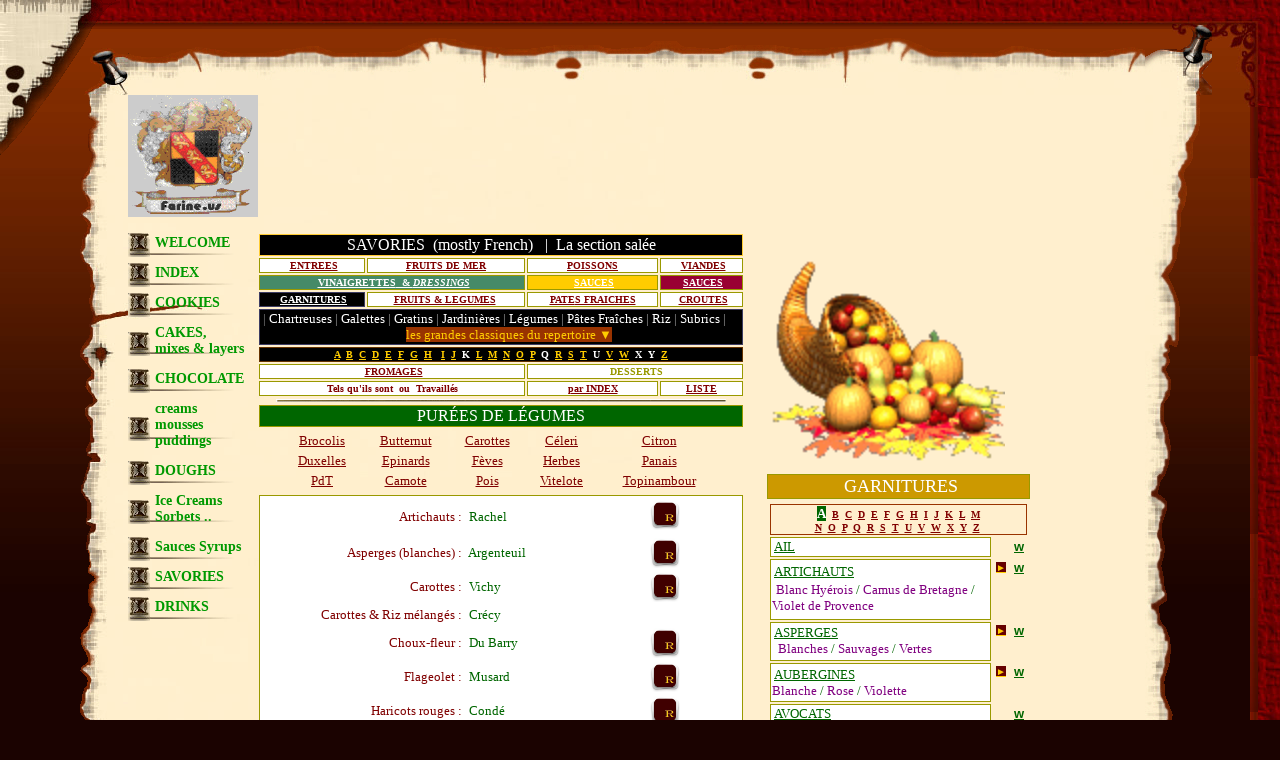

--- FILE ---
content_type: text/html
request_url: http://careme.us/recipes/savories_garnitures_puree_legume.html
body_size: 403483
content:

<!DOCTYPE html
  PUBLIC "-//W3C//DTD HTML 4.01 Transitional//EN">
<html>
   <head>
   
   <title>savories_garnitures_puree_legume</title>
   <meta name="description" content="savories_garnitures_puree_legume">
   <meta name="keywords" content="savories_garnitures_puree_legume">
   <META http-equiv="Content-Type" content="text/html; charset=iso-8859-1">
   <META http-equiv="Expires" content="0">
   <META name="generator" content="Trellix Site Builder">
   <META name="TRELLIX_BUILDER_VER" content="1.0"><META name="TRELLIX_OPEN_SITE_COMMAND" content="http://sitebuilder.myregisteredsite.com:80SiteBuilderServlet?fUrl=f_error.html&sUrl=f_edit_page.html&Command=OpenSite&FileName=6833044411646972870/site.xml"></META>
   <!--base href="http://www.CAREME.US/recipes/"-->
   <!--/base--><script language="Javascript"><!--
		document.isTrellix = 1;
//						--></script><style xmlns:local="local" type="text/css">
      <!--
    .vertical { display: block; }
    .homelink { border: 0; }
--></style>
   	<style type="text/css"><!-- .cornerimage {  
   		background-image: url(http://webhosting.web.com/imagelib/sitebuilder/layout/spacer.gif); 
   		background-repeat: no-repeat; 
   		background-position: center center;
   		 
   	}
    .pageheader {  
   		background-image: url(http://webhosting.web.com/imagelib/sitebuilder/layout/spacer.gif); 
   	}
    .user {  
   		color: #3F493E;
   		font-family: Arial, Helvetica, sans-serif;
   		font-size: 12px;
   	}
    .sitetitle {  
   		text-align: left;
   		color: #000000;
   	}
    .pagetitle {  
   		color: #000000;
   		font-family: Arial, Helvetica, sans-serif;
   		font-size: 24px;
   	}
    .subhead {  }
    .main {  }
    .area_a {  }
    .area_b {  }
    .area_c {  }
    .runner {  
   		background-image: url(http://webhosting.web.com/imagelib/sitebuilder/layout/spacer.gif);
   		color: #000000;
   	}
    .footer {  
   		color: #000000;
   	}
    .usertable {  }
    .subhead_table {  }
    .main_table {  }
    .area_a_table {  }
    .area_b_table {  }
    .area_c_table {  }
    .runner_table {  }
    .hnav {  }
    .horizontal {  }
    .horizontal:hover {  }
    .horizontalfirst {  }
    .horizontallast {  }
    .vnav {  padding: 12px 0px 12px 0px; }
    .vertical {  padding: 6px 4px 8px 27px; background-image: url(http://webhosting.web.com/imagelib/sitebuilder/layout/2158_1.gif); background-repeat: no-repeat; background-position: left 55%; text-decoration: none; font-family: "Times New Roman", Times, serif; font-size: 14px; font-weight: bold; color: #694D21; text-align: left; text-decoration: none; }
    .vertical {  }
    .vertical:hover {  }
    .verticalfirst {  }
    .verticallast {  }
    #currentnavpage {  text-decoration: none; color: cc0033; }
    #currentnavpage:hover {  }
    .tnav {  font-family: Verdana, Arial, Helvetica, sans-serif; font-size: 11px; }
    .textnav {  padding: 0px 7px 0px 11px; color: #FEFDEF; text-decoration: none;  background-image: url(http://webhosting.web.com/imagelib/sitebuilder/layout/2158_2.gif); 
   						background-repeat: no-repeat; background-position: 0 60%; }
    .textnav:hover {  }
    .textnavfirst {  background-image: none; }
    .textnavlast {  }
    #textnav {  }
    #textnav:hover {  }
    .subnav .vertical { 
   		 color: #694D21; background-color: #FFEFCE;
   	}
    .subnav .vertical:hover { 
   		 color: #694D21; background-color: #FFEFCE;
   	}
    A.NavBar {  
   		color: 009900;
   		font-family: Modern,Modern No. 20,times new roman,serif; 
   	}
    A.NavBar:active link {  
   		color: 009900;
   	}
    .user a { 
   		color: #000000;
   	}
    .user a:active { 
   		color: #000000;
   	}
    .user a:visited { 
   		color: #000000;
   	}
    body { 
   		margin: 0px;
   		background-image: url(http://webhosting.web.com/imagelib/sitebuilder/layout/2158_3.jpg);
   		background-position: top left;
   		background-repeat: repeat-x;
   		background-color: #1B0301;
   		text-align: left;
   	}
    p {  margin: 0px;}
   
   		
   		
   -->
   	 </style>
   
   <!-- media="all": hack to hide stuff, when necessary
   	(like background images on normally-inline elements)
   	from NS 4 -->
   	<style type="text/css" media="all"><!-- .pageheader1 { 		background-image: url(http://webhosting.web.com/imagelib/sitebuilder/layout/spacer.gif); 
   		color: #8A3A1F;
   }
   
   -->
   	 </style>
   
   </head>
   <body>
   <table border="0" cellpadding="0" cellspacing="0" height="600" width="100%">
     <tr>
       <td align="left" background="http://webhosting.web.com/imagelib/sitebuilder/layout/2158_4.jpg" style="background-repeat:repeat-x; background-position:top left;" valign="top"><table border="0" cellpadding="0" cellspacing="0"
   height="600" width="100%">
         <tr>
           <td align="left" background="http://webhosting.web.com/imagelib/sitebuilder/layout/2158_5.jpg" style="background-repeat:repeat-y; background-position:top right; " valign="top" width="100%"><table border="0" cellpadding="0"
   cellspacing="0" height="600" width="100%">
             <tr>
               <td align="left" background="http://webhosting.web.com/imagelib/sitebuilder/layout/2158_6.gif" style="background-repeat:no-repeat; background-position:top right;" valign="top" width="100%"><table border="0" cellpadding="0"
   cellspacing="0" height="600" width="100%">
                 <tr>
                   <td align="left" background="http://webhosting.web.com/imagelib/sitebuilder/layout/2158_7.gif" style="background-repeat:no-repeat; background-position:top left;" valign="top" width="100%"><table border="0" cellpadding="0"
   cellspacing="0" height="612" width="100%">
                     <tr valign="top">
                       <td align="left" height="24" valign="top" width="75"></td>
                       <td align="left" height="24" valign="top" width="100%"></td>
                       <td align="left" height="24" valign="top" width="68"></td>
                     </tr>
                     <tr valign="top">
                       <td align="left" height="573" valign="top" width="75">
                         <table border="0" cellpadding="0" cellspacing="0" width="75">
                           <tr>
                             <td><div style="padding:3px 4px 4px 4px;"></div></td>
                           </tr>
                         </table></td>
                       <td align="left" height="573" valign="top"><table border="0" cellpadding="0" cellspacing="0" width="100%">
                         <tr>
                           <td align="left" height="71" valign="top" width="53"><img height="71" src="http://webhosting.web.com/imagelib/sitebuilder/layout/2158_8.gif" width="53"></td>
                           <td align="left" background="http://webhosting.web.com/imagelib/sitebuilder/layout/2158_9.gif" height="71" style="background-repeat:repeat-x; background-position:top left;" valign="top" width="100%"></td>
                           <td align="left" height="71" valign="top" width="67"><img height="71" src="http://webhosting.web.com/imagelib/sitebuilder/layout/2158_10.gif" width="67"></td>
                         </tr>
                       </table>
                         <table border="0" cellpadding="0" cellspacing="0" width="100%">
                           <tr>
                             <td align="left" background="http://webhosting.web.com/imagelib/sitebuilder/layout/2158_11.gif" height="445" valign="bottom" width="53"><img height="98" src="http://webhosting.web.com/imagelib/sitebuilder/layout/2158_12.gif" width="53"></td>
                             <td align="left" background="http://webhosting.web.com/imagelib/sitebuilder/layout/2158_13.jpg" bgcolor="#FFEFCE" height="455" style="background-repeat:repeat-y; background-position:top left;" valign="top" width="100%"><table
   border="0" cellpadding="0" cellspacing="0" height="455" width="100%">
                               <tr>
                                 <td align="left" background="http://webhosting.web.com/imagelib/sitebuilder/layout/2158_14.jpg" height="455" style="background-repeat:no-repeat; background-position:bottom left;" valign="top" width="100%"><table background="http://webhosting.web.com/imagelib/sitebuilder/layout/2158_15.gif" border="0" cellpadding="0" cellspacing="0" height="455" style="background-repeat:no-repeat; background-position:bottom right;"
   width="100%">
                                   <tr><td align="left" height="75" valign="top"><table border="0" cellpadding="0" cellspacing="0"
   height="75" width="100%">
                                     <tr>
                                       <td class="pageheader" valign="top">
                                         <div xmlns:local="local" class="user pagetitle">
      <div style="text-align:left;"><a href="http://careme.us"><img alt="FARINE.US-crest.GIF" border="" src="../sitebuildercontent/sitebuilderpictures/FARINE.US-crest.GIF" width="130"></a></div>
   </div></td>
                                       <td class="cornerimage" style="padding:5px 0px 13px 12px;" valign="top" width="250"></td>
                                     </tr>
                                   </table></td>
                                   </tr>
   								<tr>
                                     <td align="left" height="380" valign="top"><table border="0" cellpadding="0" cellspacing="0"
   height="380" width="100%">
                                       <tr>
                                         <td align="left" valign="top" width="118">
   <!--navbar Type="Vert" uses-text="N"-->
   <div xmlns:local="local" class="vnav"><script language="javascript" type="text/javascript">
        function tweNavbarPreload(imgSrc, imgObj) {
            if (document.images) {
                eval(imgObj+' = new Image()');
                eval(imgObj+'.src = "'+imgSrc+'"');
            }
        }

        function tweNavbarChangeImage(imgName, imgObj) {
            if (document.images) {
                document[imgName].src = eval(imgObj + ".src");        
            }
        } 

    	</script><a class="NavBar vertical verticalfirst" href="index.html">WELCOME</a><a class="NavBar vertical" href="directory.html">INDEX</a><a class="NavBar vertical" href="cookies_and_confections.html">COOKIES</a><a class="NavBar vertical" href="cakes_mixes_and_layers.html">CAKES, mixes &amp; layers</a><a class="NavBar vertical" href="chocolate_and_with.html">CHOCOLATE</a><a class="NavBar vertical" href="creams_mousses_and_puddings.html">creams mousses puddings</a><a class="NavBar vertical" href="doughs.html">DOUGHS</a><a class="NavBar vertical" href="frozen_ideas.html">Ice Creams Sorbets ..</a><a class="NavBar vertical" href="sauces_and_syrups.html">Sauces Syrups</a><a class="NavBar vertical" href="savories.html">SAVORIES</a><a class="NavBar vertical verticallast" href="drinks.html">DRINKS</a></div>
   <!--/navbar-->                                        
                                           <div style="padding:50px 0px 55px 0px;"></div></td>
                                         <td align="left" style="padding:15px 5px 9px 9px" valign="top">
                                             
   <table border="0" cellpadding="0" cellspacing="0" width="100%">
   <tr><td valign="top" width="50%">
   
   <!--area Type="main" class="user main"-->
   <div xmlns:local="local" class="user main">
      			
      		
      <p><div><table border="0" width="450" align="left"><tbody><tr align="center"><td colspan="4" style="background-color: #000000;
         border-width: 1px; border-color: #ffcc33; border-style: solid"><font face="comic sans ms,sand" size="3" color="#ffffff">SAVORIES&nbsp;
         (mostly French)&nbsp;&nbsp; |&nbsp; La section sal&eacute;e </font></td></tr><tr><td align="center" style="background-color:
         #ffffff; border-width: 1px; border-color: #999900; border-style: solid"><p><strong><font face="comic sans ms,sand" size="1"
         color="#800000">&nbsp;<a href="sauces_entrees_appetizers.html" title="sauces_entrees_appetizers"><font color="#800000">ENTREES</font></a></font><font size="1"> </font><font size="1"><br /></font></strong></p></td><td align="center" style="background-color: #ffffff;
         border-width: 1px; border-color: #999900; border-style: solid"><p><strong><font size="1"><a href="sauces_fruitsdemer_seafood.html" title="sauces_fruitsdemer_seafood"><font face="comic sans ms,sand" color="#800000">FRUITS DE MER</font></a></font></strong></p></td><td align="center" style="background-color: #ffffff; border-width: 1px; border-color: #999900; border-style:
         solid"><p><strong><font size="1"><a href="sauces_poissons_fish.html" title="sauces_poissons_fish"><font face="comic sans ms,sand" color="#800000">POISSONS</font></a></font></strong></p></td><td align="center" style="background-color: #ffffff; border-width: 1px; border-color: #999900; border-style:
         solid"><p><strong><font face="comic sans ms,sand" size="1" color="#800000">&nbsp;<a href="sauces_viandes_meat.html" title="sauces_viandes_meat"><font color="#800000">VIANDES</font></a></font></strong></p></td></tr><tr><td colspan="2" align="center" style="background-color: #458a68; border-width: 1px; border-color:
         #999900; border-style: solid"><strong><font face="comic sans ms,sand" size="1">&nbsp;<a href="sauces_vinaigrettes_dressings.html" title="sauces_vinaigrettes_dressings"><font color="#ffffff">VINAIGRETTES</font></a></font><font size="1"><a href="sauces_vinaigrettes_dressings.html" title="sauces_vinaigrettes_dressings"><font face="comic sans ms,sand" color="#ffffff">&nbsp; &amp; <em>DRESSINGS</em></font></a></font></strong></td><td align="center" style="background-color: #ffcc00; border-width: 1px; border-color: #999900; border-style:
         solid"><strong><font face="comic sans ms,sand" size="1" color="#ffffff">&nbsp;<a href="sauces_poissons_fish.html" title="sauces_poissons_fish"><font color="#ffffff">SAUCES</font></a></font></strong></td><td align="center" style="background-color: #990033; border-width: 1px; border-color: #999900; border-style:
         solid"><strong><font face="comic sans ms,sand" size="1">&nbsp;<a href="sauces_viandes_meat.html" title="sauces_viandes_meat"><font color="#ffffff">SAUCES</font></a></font></strong></td></tr><tr><td align="center" style="background-color: #000000; border-width: 1px; border-color: #3d3d63;
         border-style: solid"><p><strong><font face="comic sans ms,sand" size="1" color="#800000">&nbsp;<a href="savories_garnitures_gratin_riz.html" title="savories_garnitures_gratin_riz"><font color="#FFFFFF">GARNITURES</font></a></font><font size="1" color="#800000"><br /></font></strong></p></td><td align="center" style="background-color: #ffffff;
         border-width: 1px; border-color: #999900; border-style: solid"><p><strong><font size="1"><a href="savories_legumes_a_z.html" title="savories_legumes_a_z"><font face="comic sans ms,sand" color="#800000">FRUITS &amp; LEGUMES</font></a></font><font size="1" color="#800000"><font face="comic sans ms,sand">&nbsp;</font></font></strong></p></td><td align="center"
         style="background-color: #ffffff; border-width: 1px; border-color: #999900; border-style: solid"><p><strong><font size="1"><font
         face="comic sans ms,sand"><a href="savories_pates_fraiches.html" title="savories_pates_fraiches"><font color="#800000">PATE</font><font color="#800000">S FRAICHES</font></a></font> </font></strong></p></td><td align="center" style="background-color: #ffffff; border-width: 1px; border-color: #999900;
         border-style: solid"><p><strong><font face="comic sans ms,sand" size="1" color="#800000">&nbsp;<a href="savories_croutes_dartois_tartes.html" title="savories_croutes_dartois_tartes"><font color="#800000">CROUTES</font></a></font><font size="1"> </font></strong></p></td></tr><tr align="center"><td colspan="4" style="background-color: #000000;
         border-width: 1px; border-color: #3d3d63; border-style: solid"><font size="2"><font face="comic sans ms,sand" color="#ffffff"><font
         color="#808080">|</font> Chartreuses <font color="#999999">|</font> Galettes <font color="#999999">|</font>          Gratins
         <font color="#999999">|</font> Jardini&egrave;res <font color="#999999">|</font> L&eacute;gumes <font color="#999999">|</font>
                  P&acirc;tes Fra&icirc;ches <font color="#999999">|</font> Riz <font color="#999999">|</font> Subrics <font color="#999999">|</font></font>
         <font face="comic sans ms,sand" color="#ffffff">&nbsp; &nbsp; &nbsp; &nbsp; &nbsp;<font color="#ffcc00" style="background-color:
         #993300">les grandes classiques du repertoire &#9660;</font></font></font></td></tr><tr align="center"><td colspan="4" style="background-color:
         #000000; border-width: 1px; border-color: #663300; border-style: solid"><strong><font size="1"><font face="comic sans ms,sand"
         style="font-family: 'comic sans ms', sand"><a href="http://www.careme.us/glossary_repertoire_garnitures.html#A"><font color="#ffcc00">A</font></a></font><font face="comic sans ms,sand" style="font-family: 'comic sans ms', sand"><font color="#ffcc00">&nbsp; </font><a href="http://www.careme.us/glossary_repertoire_garnitures.html#B"><font color="#ffcc00">B</font></a><font color="#ffcc00">&nbsp; </font><a href="http://www.careme.us/glossary_repertoire_garnitures.html#C"><font color="#ffcc00">C</font></a><font color="#ffcc00">&nbsp; </font><a href="http://www.careme.us/glossary_repertoire_garnitures.html#D"><font color="#ffcc00">D</font></a><font color="#ffcc00">&nbsp; </font><a href="http://www.careme.us/glossary_repertoire_garnitures.html#E"><font color="#ffcc00">E</font></a><font color="#ffcc00">&nbsp; </font><a href="http://www.careme.us/glossary_repertoire_garnitures.html#F"><font color="#ffcc00">F</font></a><font color="#ffcc00">&nbsp; </font><a href="http://www.careme.us/glossary_repertoire_garnitures.html#G"><font color="#ffcc00">G</font></a><font color="#ffcc00">&nbsp; </font><a href="http://www.careme.us/glossary_repertoire_garnitures.html#H"><font color="#ffcc00">H</font></a> &nbsp;</font><font face="comic sans ms,sand"><span style="font-family: 'comic sans ms', sand"> </span></font><font face="comic
         sans ms,sand" style="font-family: 'comic sans ms', sand"><a href="http://www.careme.us/glossary_repertoire_garnitures.html#I"><font color="#ffcc00">I</font></a><font color="#ffcc00">&nbsp; </font><a href="http://www.careme.us/glossary_repertoire_garnitures.html#J"><font color="#ffcc00">J</font></a>&nbsp; <span style="color: #ffffff">K</span>&nbsp; <a href="http://www.careme.us/glossary_repertoire_garnitures.html#L"><font color="#ffcc00">L</font></a><font color="#ffcc00">&nbsp; </font><a href="http://www.careme.us/glossary_repertoire_garnitures.html#M"><font color="#ffcc00">M</font></a><font color="#ffcc00">&nbsp; </font><a href="http://www.careme.us/glossary_repertoire_garnitures.html#N"><font color="#ffcc00">N</font></a></font><font face="comic sans ms,sand" style="font-family: 'comic sans ms', sand"><font color="#ffcc00">&nbsp; </font><a href="http://www.careme.us/glossary_repertoire_garnitures.html#O"><font color="#ffcc00">O</font></a><font color="#ffcc00">&nbsp; </font><a href="http://www.careme.us/glossary_repertoire_garnitures.html#P"><font color="#ffcc00">P</font></a><font color="#ffcc00">&nbsp;</font> </font><font face="comic sans ms,sand" style="font-family: 'comic sans ms', sand"><span
         style="color: #ffffff">Q</span>&nbsp; <a href="http://www.careme.us/glossary_repertoire_garnitures.html#R"><font color="#ffcc00">R</font></a>&nbsp; </font><font face="comic sans ms,sand" style="font-family: 'comic sans ms', sand"><a href="http://www.careme.us/glossary_repertoire_garnitures.html#S"><font color="#ffcc00">S</font></a><font color="#ffcc00">&nbsp; </font><a href="http://www.careme.us/glossary_repertoire_garnitures.html#T"><font color="#ffcc00">T</font></a>&nbsp; <span style="color: #ffffff">U</span>&nbsp; <a href="http://www.careme.us/glossary_repertoire_garnitures.html#V"><font color="#ffcc00">V</font></a><font color="#ffcc00">&nbsp; </font><a href="http://www.careme.us/glossary_repertoire_garnitures.html#W"><font color="#ffcc00">W</font></a>&nbsp; <span style="color: #ffffff">X&nbsp;</span> </font><font face="comic sans ms,sand" style="font-family: 'comic sans
         ms', sand"><span style="color: #ffffff">Y</span>&nbsp; <a href="http://www.careme.us/glossary_repertoire_garnitures.html#Z"><font color="#ffcc00">Z</font></a></font></font></strong></td></tr><tr><td colspan="2" align="center" style="background-color: #ffffff; border-width: 1px; border-color:
         #999900; border-style: solid"><p><strong><font size="1"><font face="comic sans ms,sand" color="#999900">&nbsp;</font></font><font
         size="1"><font face="comic sans ms,sand"><a href="savories_fromages_.html" title="savories_fromages_"><font color="#800000">FROMAGES</font></a></font> </font></strong></p></td><td colspan="2" align="center" style="background-color: #ffffff; border-width: 1px; border-color:
         #999900; border-style: solid"><strong><font face="comic sans ms,sand" size="1" color="#800000">&nbsp;<font color="#999900">DESSERTS</font></font></strong></td></tr><tr><td
         colspan="2" align="center" style="background-color: #ffffff; border-width: 1px; border-color: #999900; border-style: solid"><strong><font
         face="comic sans ms,sand" size="1" color="#800000">Tels qu'ils sont&nbsp; </font><font face="comic sans ms,sand" size="1"
         color="#800000">ou&nbsp; Travaill&eacute;s </font></strong></td><td align="center" style="background-color: #ffffff; border-width:
         1px; border-color: #999900; border-style: solid"><strong><font face="comic sans ms,sand" size="1" color="#800000"><a href="index_breakfast.html" title="index_breakfast"><font color="#800000">par INDEX</font></a> </font></strong></td><td align="center" style="background-color: #ffffff; border-width: 1px; border-color: #999900; border-style:
         solid"><strong><font face="comic sans ms,sand" size="1"><a href="directory.html" title="Directory"><font color="#800000">LISTE</font></a></font></strong></td></tr><tr align="center"><td colspan="4"><img src="../sitebuildercontent/sitebuilderpictures/GIF/gif_line_glitter.gif" align="bottom" alt="GIF/gif_line_glitter.gif" height="3" width="450"></td></tr><tr align="center"><td colspan="4" style="border-color: #999900; background-color: #006600; border-style: solid;
         border-width: 1px"><font face="comic sans ms,sand" size="3" color="#FFFFFF">PUR&Eacute;ES DE L&Eacute;GUMES</font></td></tr><tr
         align="center"><td colspan="4"><table border="0" width="440" align="center"><tbody><tr><td align="center"><font face="comic
         sans ms,sand" size="2" color="#006600"><a href="http://www.careme.us/recipes/savories_garnitures_puree_legume.html#brocolis"><font color="#800000">Brocolis</font></a></font></td><td align="center"><font face="comic sans ms,sand" size="2" color="#006600"><a href="http://www.careme.us/recipes/savories_garnitures_puree_legume.html#butternut"><font color="#800000">Butternut</font></a></font></td><td align="center"><font face="comic sans ms,sand" size="2" color="#006600"><font color="#800080"><a href="http://www.careme.us/recipes/savories_garnitures_puree_legume.html#carottes"><font color="#800000">Carottes</font></a> </font></font></td><td align="center"><font face="comic sans ms,sand" size="2" color="#006600"><a href="http://www.careme.us/recipes/savories_garnitures_puree_legume.html#celeri"><font color="#800000">C&eacute;leri</font></a></font></td><td align="center"><font face="comic sans ms,sand" size="2" color="#006600"><font color="#800080"><a href="http://www.careme.us/recipes/savories_fruits_a_z_citron_jaune_vert_yuzu_goyave_bouddha.html#citron_jaune_puree_chutney"><font color="#800000">Citron</font></a> </font></font></td></tr><tr><td align="center"><font face="comic sans ms,sand" size="2" color="#006600"><a href="http://www.careme.us/gallery/zegato_savory_sandwiches_croques_champignons.html" target="_blank"><font color="#800000">Duxelles</font></a></font></td><td align="center"><font face="comic sans ms,sand" size="2" color="#006600"><a href="http://careme.us/recipes/savories_garnitures_puree_legume.html#epinards"><font color="#800000">Epinards</font></a></font></td><td align="center"><font face="comic sans ms,sand" size="2" color="#006600"><font color="#800080"><a href="http://www.careme.us/recipes/savories_garnitures_puree_legume.html#feves"><font color="#800000">F&egrave;ves</font></a> </font></font></td><td align="center"><font face="comic sans ms,sand" size="2" color="#006600"><a href="http://www.careme.us/recipes/savories_garnitures_puree_legume.html#herbes"><font color="#800080"><font color="#800000">Herbes</font></font></a></font></td><td align="center"><font face="comic sans ms,sand" size="2" color="#006600"><font color="#800080"><a href="http://www.careme.us/recipes/savories_garnitures_puree_legume.html#panais"><font color="#800000">Panais</font></a> </font></font></td></tr><tr><td align="center"><font face="comic sans ms,sand" size="2" color="#006600"><font color="#800080"><a href="http://www.careme.us/recipes/savories_garnitures_puree_legume.html#pdt"><font color="#800000">PdT</font></a> </font></font></td><td align="center"><font face="comic sans ms,sand" size="2" color="#006600"><font color="#800080"><a href="http://www.careme.us/recipes/savories_garnitures_puree_legume.html#camote"><font color="#800000">Camote</font></a> </font></font></td><td align="center"><font face="comic sans ms,sand" size="2" color="#006600"><a href="http://www.careme.us/recipes/savories_garnitures_puree_legume.html#pois"><font color="#800000">Pois</font></a></font></td><td align="center"><font face="comic sans ms,sand" size="2" color="#006600"><a href="http://www.careme.us/recipes/savories_garnitures_puree_legume.html#vitelote"><font color="#800080"><font color="#006600"><font color="#800000">Vitelote</font></font></font></a></font> <br /></td><td align="center"><font face="comic sans ms,sand" size="2" color="#006600"><a href="http://www.careme.us/recipes/savories_garnitures_crosne.html#topinambours_puree"><font color="#800080"><font color="#800000">Topina<font size="2">m</font>bour</font></font></a></font><br /></td></tr></tbody></table></td></tr><tr><td colspan="4" style="border-color: #999900; background-color: #ffffff;
         border-style: solid; border-width: 1px"><table border="0" width="445" align="center"><tbody><tr><td align="right" style="width:
         180px"><font face="comic sans ms,sand" size="2" color="#800000"><font color="#800000">Artichauts</font> : <br /></font></td><td><font
         face="comic sans ms,sand" size="2" color="#006600">&nbsp;Rachel</font></td><td>  <a href="http://www.careme.us/glossary_repertoire_legumes.html#artichauts" target="_blank"><img src="../sitebuildercontent/sitebuilderpictures/BUTTONS/logo_repertoire_R.jpg" alt="BUTTONS/logo_repertoire_R.jpg" height="30" hspace="0" vspace="0" width="30"></a>&nbsp;  </td></tr><tr><td align="right"><font face="comic sans ms,sand" size="2" color="#800000">&nbsp;<font color="#800000">Asperges</font>
         (blanches) :<br /></font></td><td><font face="comic sans ms,sand" size="2" color="#006600">&nbsp;Argenteuil</font></td><td><a href="http://www.careme.us/glossary_repertoire_legumes.html#asperges" target="_blank"><img src="../sitebuildercontent/sitebuilderpictures/BUTTONS/logo_repertoire_R.jpg" alt="BUTTONS/logo_repertoire_R.jpg" height="30" hspace="0" vspace="0" width="30"></a></td></tr><tr><td align="right"><font face="comic sans ms,sand" size="2" color="#800000">&nbsp;<font color="#800000">Carottes</font>
         :<br /></font></td><td><font face="comic sans ms,sand" size="2" color="#006600">&nbsp;Vichy</font></td><td><a href="http://www.careme.us/glossary_repertoire_legumes.html#carottes" target="_blank"><img src="../sitebuildercontent/sitebuilderpictures/BUTTONS/logo_repertoire_R.jpg" alt="BUTTONS/logo_repertoire_R.jpg" height="30" hspace="0" vspace="0" width="30"></a></td></tr><tr><td align="right"><font face="comic sans ms,sand" size="2" color="#800000">&nbsp;Carottes &amp; Riz m&eacute;lang&eacute;s
         :<br /></font></td><td><font face="comic sans ms,sand" size="2" color="#006600">&nbsp;Cr&eacute;cy</font></td><td>&nbsp;</td></tr><tr><td
         align="right"><font face="comic sans ms,sand" size="2" color="#800000">&nbsp;<font color="#800000">Choux-fleur</font> :<br
         /></font></td><td><font face="comic sans ms,sand" size="2" color="#006600">&nbsp;Du Barry<br /></font></td><td><a href="http://www.careme.us/glossary_repertoire_legumes.html#choux_fleurs" target="_blank"><img src="../sitebuildercontent/sitebuilderpictures/BUTTONS/logo_repertoire_R.jpg" alt="BUTTONS/logo_repertoire_R.jpg" height="30" hspace="0" vspace="0" width="30"></a></td></tr><tr><td align="right"><font face="comic sans ms,sand" size="2" color="#800000">&nbsp;<font color="#800000">Flageolet</font>
         :<br /></font></td><td><font face="comic sans ms,sand" size="2" color="#006600">&nbsp;Musard</font></td><td><a href="http://www.careme.us/glossary_repertoire_legumes.html#haricot_flageolet" target="_blank"><img src="../sitebuildercontent/sitebuilderpictures/BUTTONS/logo_repertoire_R.jpg" alt="BUTTONS/logo_repertoire_R.jpg" height="30" hspace="0" vspace="0" width="30"></a></td></tr><tr><td align="right"><font face="comic sans ms,sand" size="2" color="#800000">&nbsp;<font color="#800000">Haricots
         rouges</font> :<br /></font></td><td><font face="comic sans ms,sand" size="2" color="#006600">&nbsp;Cond&eacute;</font></td><td><a href="http://www.careme.us/glossary_repertoire_legumes.html#haricots_rouges" target="_blank"><img src="../sitebuildercontent/sitebuilderpictures/BUTTONS/logo_repertoire_R.jpg" alt="BUTTONS/logo_repertoire_R.jpg" height="30" hspace="0" vspace="0" width="30"></a></td></tr><tr><td align="right"><font face="comic sans ms,sand" size="2" color="#800000">&nbsp;<font color="#800000">Haricots
         Verts</font> :<br /></font></td><td><font face="comic sans ms,sand" size="2" color="#006600">&nbsp;Favorite</font></td><td><a href="http://www.careme.us/glossary_repertoire_legumes.html#haricots_verts" target="_blank"><img src="../sitebuildercontent/sitebuilderpictures/BUTTONS/logo_repertoire_R.jpg" alt="BUTTONS/logo_repertoire_R.jpg" height="30" hspace="0" vspace="0" width="30"></a></td></tr><tr><td align="right"><font face="comic sans ms,sand" size="2" color="#800000">&nbsp;Lentilles :<br /></font></td><td><font
         face="comic sans ms,sand" size="2" color="#006600">&nbsp;Conty ou Essau<br /></font></td><td><a href="http://www.careme.us/glossary_repertoire_legumes.html#lentilles" target="_blank"><img src="../sitebuildercontent/sitebuilderpictures/BUTTONS/logo_repertoire_R.jpg" alt="BUTTONS/logo_repertoire_R.jpg" height="30" hspace="0" vspace="0" width="30"></a></td></tr><tr><td align="right"><font face="comic sans ms,sand" size="2" color="#800000">&nbsp;Navet ::<br /></font></td><td><font
         face="comic sans ms,sand" size="2" color="#006600">&nbsp;Freneuse</font></td><td><a href="http://www.careme.us/glossary_repertoire_legumes.html#N" target="_blank"><img src="../sitebuildercontent/sitebuilderpictures/BUTTONS/logo_repertoire_R.jpg" alt="BUTTONS/logo_repertoire_R.jpg" height="30" hspace="0" vspace="0" width="30"></a></td></tr><tr><td align="right"><font face="comic sans ms,sand" size="2" color="#800000">&nbsp;Navets + pdt + oignons :<br
         /></font></td><td><font face="comic sans ms,sand" size="2" color="#006600">&nbsp;Saxonne</font></td><td>&nbsp;</td></tr><tr><td
         align="right"><font face="comic sans ms,sand" size="2" color="#800000">&nbsp;Oignons :<br /></font></td><td><font face="comic
         sans ms,sand" size="2" color="#006600">&nbsp;Soubise</font></td><td><a href="http://www.careme.us/glossary_repertoire_legumes.html#O" target="_blank"><img src="../sitebuildercontent/sitebuilderpictures/BUTTONS/logo_repertoire_R.jpg" alt="BUTTONS/logo_repertoire_R.jpg" height="30" hspace="0" vspace="0" width="30"></a></td></tr><tr><td align="right"><font face="comic sans ms,sand" size="2" color="#800000">Petits Pois : <br /></font></td><td><font
         face="comic sans ms,sand" size="2" color="#006600">&nbsp;Saint-Germain</font></td><td><a href="http://www.careme.us/glossary_repertoire_legumes.html#petits_pois" target="_blank"><img src="../sitebuildercontent/sitebuilderpictures/BUTTONS/logo_repertoire_R.jpg" alt="BUTTONS/logo_repertoire_R.jpg" height="30" hspace="0" vspace="0" width="30"></a></td></tr><tr><td align="right"><font face="comic sans ms,sand" size="2" color="#800000">&nbsp;Pommes de terre :<br /></font></td><td><font
         face="comic sans ms,sand" size="2" color="#006600">&nbsp;Parmentier</font></td><td><a href="http://www.careme.us/glossary_repertoire_legumes.html#pommes_terre" target="_blank"><img src="../sitebuildercontent/sitebuilderpictures/BUTTONS/logo_repertoire_R.jpg" alt="BUTTONS/logo_repertoire_R.jpg" height="30" hspace="0" vspace="0" width="30"></a></td></tr><tr><td align="right"><font face="comic sans ms,sand" size="2" color="#800000">&nbsp;Topinambours + pdt <font size="1">(1/2
         - 1/2)</font>:<br /></font></td><td><font face="comic sans ms,sand" size="2" color="#006600">&nbsp;Palestine</font></td><td>&nbsp;<a href="" name="brocolis" title="brocolis"></a></td></tr></tbody></table></td></tr><tr align="center"><td colspan="4"><table border="0" width="440" align="center"><tbody><tr><td
         align="center" style="border-color: #808000; background-color: #900000; border-style: solid; border-width: 1px"><font color="#FFFFFF"><strong><font
         face="comic sans ms,sand" size="2">Brocolis</font></strong></font></td><td align="center"><font face="comic sans ms,sand"
         size="2" color="#006600"><a href="http://www.careme.us/recipes/savories_garnitures_puree_legume.html#butternut"><font color="#800000">Butternut</font></a></font></td><td align="center"><font face="comic sans ms,sand" size="2" color="#006600"><font color="#800080"><a href="http://www.careme.us/recipes/savories_garnitures_puree_legume.html#carottes"><font color="#800000">Carottes</font></a> </font></font></td><td align="center"><font face="comic sans ms,sand" size="2" color="#006600"><a href="http://www.careme.us/recipes/savories_garnitures_puree_legume.html#celeri"><font color="#800000">C&eacute;leri</font></a></font></td><td align="center"><font face="comic sans ms,sand" size="2" color="#006600"><font color="#800080"><a href="http://www.careme.us/recipes/savories_fruits_a_z_citron_jaune_vert_yuzu_goyave_bouddha.html#citron_jaune_puree_chutney"><font color="#800000">Citron</font></a> </font></font></td></tr><tr><td align="center"><font face="comic sans ms,sand" size="2" color="#006600"><a href="http://www.careme.us/gallery/zegato_savory_sandwiches_croques_champignons.html" target="_blank"><font color="#800000">Duxelles</font></a></font></td><td align="center"><font face="comic sans ms,sand" size="2" color="#006600"><a href="http://careme.us/recipes/savories_garnitures_puree_legume.html#epinards"><font color="#800000">Epinards</font></a></font></td><td align="center"><font face="comic sans ms,sand" size="2" color="#006600"><font color="#800080"><a href="http://www.careme.us/recipes/savories_garnitures_puree_legume.html#feves"><font color="#800000">F&egrave;ves</font></a> </font></font></td><td align="center"><font face="comic sans ms,sand" size="2" color="#006600"><a href="http://www.careme.us/recipes/savories_garnitures_puree_legume.html#herbes"><font color="#800080"><font color="#800000">Herbes</font></font></a></font></td><td align="center"><font face="comic sans ms,sand" size="2" color="#006600"><font color="#800080"><a href="http://www.careme.us/recipes/savories_garnitures_puree_legume.html#panais"><font color="#800000">Panais</font></a> </font></font></td></tr><tr><td align="center"><font face="comic sans ms,sand" size="2" color="#006600"><font color="#800080"><a href="http://www.careme.us/recipes/savories_garnitures_puree_legume.html#pdt"><font color="#800000">PdT</font></a> </font></font></td><td align="center"><font face="comic sans ms,sand" size="2" color="#006600"><font color="#800080"><a href="http://www.careme.us/recipes/savories_garnitures_puree_legume.html#camote"><font color="#800000">Camote</font></a> </font></font></td><td align="center"><font face="comic sans ms,sand" size="2" color="#006600"><a href="http://www.careme.us/recipes/savories_garnitures_puree_legume.html#pois"><font color="#800000">Pois</font></a></font></td><td align="center"><font face="comic sans ms,sand" size="2" color="#006600"><a href="http://www.careme.us/recipes/savories_garnitures_puree_legume.html#vitelote"><font color="#800080"><font color="#006600"><font color="#800000">Vitelote</font></font></font></a></font> <br /></td><td align="center"><font face="comic sans ms,sand" size="2" color="#006600"><a href="http://www.careme.us/recipes/savories_garnitures_crosne.html#topinambours_puree"><font color="#800080"><font color="#800000">Topina<font size="2">m</font>bour</font></font></a></font><br /></td></tr></tbody></table></td></tr><tr align="center"><td colspan="4" style="border-color: #808000; background-color:
         #ffffff; border-style: solid; border-width: 1px"><table border="0" width="440" align="center"><tbody><tr><td colspan="2" align="center">
          <img src="../sitebuildercontent/sitebuilderpictures/glossary_b/veg_brocoli.gif" align="bottom" alt="glossary_b/veg_brocoli.gif" width="140">  </td><td>  <img src="../sitebuildercontent/sitebuilderpictures/glossary_c/veg-cauliflower.gif" align="bottom" alt="glossary_c/veg-cauliflower.gif" width="150"> <br /></td></tr><tr><td align="right"><p><font face="comic sans ms,sand" size="2" color="#800000">1</font></p><p><font face="comic
         sans ms,sand" size="2" color="#800000">1</font></p><p><font face="comic sans ms,sand" size="2" color="#800000">-</font></p><p><font
         face="comic sans ms,sand" size="2" color="#800000">-</font></p><p><font face="comic sans ms,sand" size="2" color="#800000">-</font></p><p><font
         face="comic sans ms,sand" size="2" color="#800000">-</font></p><p><font face="comic sans ms,sand" size="2" color="#800000">250</font></p><p><font
         face="comic sans ms,sand" size="2" color="#800000">- <br /></font></p></td><td><p><font face="comic sans ms,sand" size="2"
         color="#800000">kg</font></p><p><font face="comic sans ms,sand" size="2" color="#800000">kg</font></p><p><font face="comic
         sans ms,sand" size="2" color="#800000">qlqu gouttes<br /></font></p><p><font face="comic sans ms,sand" size="2" color="#800000">filet</font></p><p><font
         face="comic sans ms,sand" size="2" color="#800000">filet</font></p><p><font face="comic sans ms,sand" size="2" color="#800000">pinc&eacute;e</font></p><p><font
         face="comic sans ms,sand" size="2" color="#800000">gr <br /></font></p><p><font face="comic sans ms,sand" size="2" color="#800000">&nbsp;</font></p></td><td><p><font
         face="comic sans ms,sand" size="2" color="#800000">Chou fleur</font></p><p><font face="comic sans ms,sand" size="2" color="#800000">Brocolis</font></p><p><font
         face="comic sans ms,sand" size="2" color="#800000">Vieux Vinaigre de X&eacute;r&egrave;s</font></p><p><font face="comic sans
         ms,sand" size="2" color="#800000">Huile d'olive 1&egrave;re presse</font></p><p><font face="comic sans ms,sand" size="2" color="#800000">Huile
         de noix</font></p><p><font face="comic sans ms,sand" size="2" color="#800000">Curcuma</font></p><p><font face="comic sans
         ms,sand" size="2" color="#800000">Cr&egrave;me fleurette <br /></font></p><p><font face="comic sans ms,sand" size="2" color="#800000">Sel
         et poivre du moulin </font></p></td></tr><tr><td colspan="3">&nbsp;</td></tr><tr><td>&nbsp;</td><td>&nbsp;</td><td>&nbsp;</td></tr><tr><td>&nbsp;</td><td>&nbsp;</td><td
         align="right">&nbsp;<a href="" name="butternut" title="butternut"></a><a href="savories_garnitures_puree_legume.html" title="savories_garnitures_puree_legume"><font face="comic sans ms,sand" size="1" color="#0000ff"><span style="background-color: #ffcc00">&#9650;</span></font></a></td></tr></tbody></table></td></tr><tr align="center"><td colspan="4"><table border="0" width="440" align="center"><tbody><tr><td
         align="center"><font face="comic sans ms,sand" size="2" color="#006600"><a href="http://www.careme.us/recipes/savories_garnitures_puree_legume.html#brocolis"><font color="#800000">Brocolis</font></a></font></td><td align="center" style="border-color: #808000; background-color: #900000; border-style: solid; border-width:
         1px"><font color="#FFFFFF"><strong><font face="comic sans ms,sand" size="2">Butternut</font></strong></font></td><td align="center"><font
         face="comic sans ms,sand" size="2" color="#006600"><font color="#800080"><a href="http://www.careme.us/recipes/savories_garnitures_puree_legume.html#carottes"><font color="#800000">Carottes</font></a> </font></font></td><td align="center"><font face="comic sans ms,sand" size="2" color="#006600"><a href="http://www.careme.us/recipes/savories_garnitures_puree_legume.html#celeri"><font color="#800000">C&eacute;leri</font></a></font></td><td align="center"><font face="comic sans ms,sand" size="2" color="#006600"><font color="#800080"><a href="http://www.careme.us/recipes/savories_fruits_a_z_citron_jaune_vert_yuzu_goyave_bouddha.html#citron_jaune_puree_chutney"><font color="#800000">Citron</font></a> </font></font></td></tr><tr><td align="center"><font face="comic sans ms,sand" size="2" color="#006600"><a href="http://www.careme.us/gallery/zegato_savory_sandwiches_croques_champignons.html" target="_blank"><font color="#800000">Duxelles</font></a></font></td><td align="center"><font face="comic sans ms,sand" size="2" color="#006600"><a href="http://careme.us/recipes/savories_garnitures_puree_legume.html#epinards"><font color="#800000">Epinards</font></a></font></td><td align="center"><font face="comic sans ms,sand" size="2" color="#006600"><font color="#800080"><a href="http://www.careme.us/recipes/savories_garnitures_puree_legume.html#feves"><font color="#800000">F&egrave;ves</font></a> </font></font></td><td align="center"><font face="comic sans ms,sand" size="2" color="#006600"><a href="http://www.careme.us/recipes/savories_garnitures_puree_legume.html#herbes"><font color="#800080"><font color="#800000">Herbes</font></font></a></font></td><td align="center"><font face="comic sans ms,sand" size="2" color="#006600"><font color="#800080"><a href="http://www.careme.us/recipes/savories_garnitures_puree_legume.html#panais"><font color="#800000">Panais</font></a> </font></font></td></tr><tr><td align="center"><font face="comic sans ms,sand" size="2" color="#006600"><font color="#800080"><a href="http://www.careme.us/recipes/savories_garnitures_puree_legume.html#pdt"><font color="#800000">PdT</font></a> </font></font></td><td align="center"><font face="comic sans ms,sand" size="2" color="#006600"><font color="#800080"><a href="http://www.careme.us/recipes/savories_garnitures_puree_legume.html#camote"><font color="#800000">Camote</font></a> </font></font></td><td align="center"><font face="comic sans ms,sand" size="2" color="#006600"><a href="http://www.careme.us/recipes/savories_garnitures_puree_legume.html#pois"><font color="#800000">Pois</font></a></font></td><td align="center"><font face="comic sans ms,sand" size="2" color="#006600"><a href="http://www.careme.us/recipes/savories_garnitures_puree_legume.html#vitelote"><font color="#800080"><font color="#006600"><font color="#800000">Vitelote</font></font></font></a></font> <br /></td><td align="center"><font face="comic sans ms,sand" size="2" color="#006600"><a href="http://www.careme.us/recipes/savories_garnitures_crosne.html#topinambours_puree"><font color="#800080"><font color="#800000">Topina<font size="2">m</font>bour</font></font></a></font><br /></td></tr></tbody></table></td></tr><tr><td colspan="4" style="border-color: #808000; background-color: #ffffff;
         border-style: solid; border-width: 1px"><table border="0" width="440" align="center"><tbody><tr><td>  <img src="../sitebuildercontent/sitebuilderpictures/glossary_b/fruit_butternutsquash.jpg" alt="glossary_b/fruit_butternutsquash.jpg" width="150">  </td><td align="right"><p><font face="comic sans ms,sand" size="2" color="#800000">1</font></p><p><font face="comic sans
         ms,sand" size="2" color="#800000">-</font></p><p><font face="comic sans ms,sand" size="2" color="#800000">-</font></p><p><font
         face="comic sans ms,sand" size="2" color="#800000">100</font></p><p><font face="comic sans ms,sand" size="2" color="#800000">&nbsp;75</font></p><p><font
         face="comic sans ms,sand" size="2" color="#800000">50</font> </p></td><td><p><font face="comic sans ms,sand" size="2" color="#800000">pie</font></p><p><font
         face="comic sans ms,sand" size="2" color="#800000">pin</font></p><p><font face="comic sans ms,sand" size="2" color="#800000">pie</font></p><p><font
         face="comic sans ms,sand" size="2" color="#800000">gr</font></p><p><font face="comic sans ms,sand" size="2" color="#800000">gr</font></p><p><font
         face="comic sans ms,sand" size="2" color="#800000">gr</font></p></td><td><p>&nbsp;</p><p><font face="comic sans ms,sand" size="2"
         color="#800000">Courge Butternut</font></p><p><font face="comic sans ms,sand" size="2" color="#800000">Sel , poivre</font></p><p><font
         face="comic sans ms,sand" size="2" color="#800000">B&aring;ton de canelle ou gingembre frais </font></p><p><font face="comic
         sans ms,sand" size="2" color="#800000">Beurre</font></p><p><font face="comic sans ms,sand" size="2" color="#800000">Echalote
         <br /></font></p><p><font face="comic sans ms,sand" size="2" color="#800000">sucre brun &quot;muscovado&quot; ou 20 gr de
         molasses</font> </p></td></tr><tr><td>&nbsp;</td><td>&nbsp;</td><td>&nbsp;</td><td>&nbsp;</td></tr><tr><td>&nbsp;</td><td>&nbsp;</td><td>&nbsp;</td><td>&nbsp;</td></tr><tr><td>&nbsp;</td><td>&nbsp;</td><td>&nbsp;</td><td
         align="right">&nbsp;<a href="" name="celeri" title="celeri"></a><a href="savories_garnitures_puree_legume.html" title="savories_garnitures_puree_legume"><font face="comic sans ms,sand" size="1" color="#0000ff"><span style="background-color: #ffcc00">&#9650;</span></font></a></td></tr></tbody></table></td></tr><tr align="center"><td colspan="4"><table border="0" width="440" align="center"><tbody><tr><td
         align="center"><font face="comic sans ms,sand" size="2" color="#006600"><a href="http://www.careme.us/recipes/savories_garnitures_puree_legume.html#brocolis"><font color="#800000">Brocolis</font></a></font></td><td align="center"><font face="comic sans ms,sand" size="2" color="#006600"><a href="http://www.careme.us/recipes/savories_garnitures_puree_legume.html#butternut"><font color="#800000">Butternut</font></a></font></td><td align="center"><font face="comic sans ms,sand" size="2" color="#006600"><font color="#800080"><a href="http://www.careme.us/recipes/savories_garnitures_puree_legume.html#carottes"><font color="#800000">Carottes</font></a> </font></font></td><td align="center" style="border-color: #808000; background-color: #900000; border-style: solid; border-width:
         1px"><font color="#FFFFFF"><strong><font face="comic sans ms,sand" size="2">C&eacute;leri</font></strong></font></td><td align="center"><font
         face="comic sans ms,sand" size="2" color="#006600"><font color="#800080"><a href="http://www.careme.us/recipes/savories_fruits_a_z_citron_jaune_vert_yuzu_goyave_bouddha.html#citron_jaune_puree_chutney"><font color="#800000">Citron</font></a> </font></font></td></tr><tr><td align="center"><font face="comic sans ms,sand" size="2" color="#006600"><a href="http://www.careme.us/gallery/zegato_savory_sandwiches_croques_champignons.html" target="_blank"><font color="#800000">Duxelles</font></a></font></td><td align="center"><font face="comic sans ms,sand" size="2" color="#006600"><a href="http://careme.us/recipes/savories_garnitures_puree_legume.html#epinards"><font color="#800000">Epinards</font></a></font></td><td align="center"><font face="comic sans ms,sand" size="2" color="#006600"><font color="#800080"><a href="http://www.careme.us/recipes/savories_garnitures_puree_legume.html#feves"><font color="#800000">F&egrave;ves</font></a> </font></font></td><td align="center"><font face="comic sans ms,sand" size="2" color="#006600"><a href="http://www.careme.us/recipes/savories_garnitures_puree_legume.html#herbes"><font color="#800080"><font color="#800000">Herbes</font></font></a></font></td><td align="center"><font face="comic sans ms,sand" size="2" color="#006600"><font color="#800080"><a href="http://www.careme.us/recipes/savories_garnitures_puree_legume.html#panais"><font color="#800000">Panais</font></a> </font></font></td></tr><tr><td align="center"><font face="comic sans ms,sand" size="2" color="#006600"><font color="#800080"><a href="http://www.careme.us/recipes/savories_garnitures_puree_legume.html#pdt"><font color="#800000">PdT</font></a> </font></font></td><td align="center"><font face="comic sans ms,sand" size="2" color="#006600"><font color="#800080"><a href="http://www.careme.us/recipes/savories_garnitures_puree_legume.html#camote"><font color="#800000">Camote</font></a> </font></font></td><td align="center"><font face="comic sans ms,sand" size="2" color="#006600"><a href="http://www.careme.us/recipes/savories_garnitures_puree_legume.html#pois"><font color="#800000">Pois</font></a></font></td><td align="center"><font face="comic sans ms,sand" size="2" color="#006600"><a href="http://www.careme.us/recipes/savories_garnitures_puree_legume.html#vitelote"><font color="#800080"><font color="#006600"><font color="#800000">Vitelote</font></font></font></a></font> <br /></td><td align="center"><font face="comic sans ms,sand" size="2" color="#006600"><a href="http://www.careme.us/recipes/savories_garnitures_crosne.html#topinambours_puree"><font color="#800080"><font color="#800000">Topina<font size="2">m</font>bour</font></font></a></font><br /></td></tr></tbody></table></td></tr><tr><td colspan="4" style="border-color: #808000; background-color: #ffffff;
         border-style: solid; border-width: 1px"><table border="0" width="440" align="center"><tbody><tr><td>&nbsp;</td><td colspan="2">
          <img src="../sitebuildercontent/sitebuilderpictures/glossary_c/veg-celery-root.gif" align="bottom" alt="glossary_c/veg-celery-root.gif" width="150">  </td></tr><tr><td align="right"><p><font face="comic sans ms,sand" size="2" color="#800000">&nbsp;1</font></p><p><font face="comic
         sans ms,sand" size="2" color="#800000">100</font></p><p><font face="comic sans ms,sand" size="2" color="#800000">1</font></p><p><font
         face="comic sans ms,sand" size="2" color="#800000">-</font></p><p><font face="comic sans ms,sand" size="2" color="#800000">-
         <br /></font></p></td><td><p><font face="comic sans ms,sand" size="2" color="#800000">piece</font></p><p><font face="comic
         sans ms,sand" size="2" color="#800000">gr</font></p><p><font face="comic sans ms,sand" size="2" color="#800000">piece</font></p><p><font
         face="comic sans ms,sand" size="2" color="#800000">pinc&eacute;e</font></p><p><font face="comic sans ms,sand" size="2" color="#800000">filet
         <br /></font></p></td><td><p><font face="comic sans ms,sand" size="2" color="#800000">Celeri rave</font></p><p><font face="comic
         sans ms,sand" size="2" color="#800000">Beurre demi-sel</font></p><p><font face="comic sans ms,sand" size="2" color="#800000">citron</font></p><p><font
         face="comic sans ms,sand" size="2" color="#800000">sel et poivre du moulin </font></p><p><font face="comic sans ms,sand" size="2"
         color="#800000">Huile d'amande douce<br /></font></p></td></tr><tr><td colspan="3"><p><font face="comic sans ms,sand" size="2"
         color="#006600">&nbsp;Eplucher le c&eacute;leri , le couper en gros cubes et cuire &agrave; l'eau l&eacute;gerement sal&eacute;e
         avec le citron tranch&eacute; .</font></p><p><font face="comic sans ms,sand" size="2" color="#006600">&nbsp;Egoutter &agrave;
         chaud et mixer avec le beurre&nbsp; sel et poive et finir avec l'huile d'amande . </font></p><p><font face="comic sans ms,sand"
         size="2" color="#006600">Garder au bain-marie pour le service . </font></p></td></tr><tr><td>&nbsp;</td><td>&nbsp;</td><td
         align="right"><a href="" name="epinards" title="epinards"></a> <a href="savories_garnitures_puree_legume.html" title="savories_garnitures_puree_legume"><font face="comic sans ms,sand" size="1" color="#0000ff"><span style="background-color: #ffcc00">&#9650;</span></font></a></td></tr></tbody></table></td></tr><tr align="center"><td colspan="4"><table border="0" width="440" align="center"><tbody><tr><td
         align="center"><font face="comic sans ms,sand" size="2" color="#006600"><a href="http://www.careme.us/recipes/savories_garnitures_puree_legume.html#brocolis"><font color="#800000">Brocolis</font></a></font></td><td align="center"><font face="comic sans ms,sand" size="2" color="#006600"><a href="http://www.careme.us/recipes/savories_garnitures_puree_legume.html#butternut"><font color="#800000">Butternut</font></a></font></td><td align="center"><font face="comic sans ms,sand" size="2" color="#006600"><font color="#800080"><a href="http://www.careme.us/recipes/savories_garnitures_puree_legume.html#carottes"><font color="#800000">Carottes</font></a> </font></font></td><td align="center"><font face="comic sans ms,sand" size="2" color="#006600"><a href="http://www.careme.us/recipes/savories_garnitures_puree_legume.html#celeri"><font color="#800000">C&eacute;leri</font></a></font></td><td align="center"><font face="comic sans ms,sand" size="2" color="#006600"><font color="#800080"><a href="http://www.careme.us/recipes/savories_fruits_a_z_citron_jaune_vert_yuzu_goyave_bouddha.html#citron_jaune_puree_chutney"><font color="#800000">Citron</font></a> </font></font></td></tr><tr><td align="center"><font face="comic sans ms,sand" size="2" color="#006600"><a href="http://www.careme.us/gallery/zegato_savory_sandwiches_croques_champignons.html" target="_blank"><font color="#800000">Duxelles</font></a></font></td><td align="center" style="border-color: #808000; background-color: #900000; border-style: solid; border-width:
         1px"><font color="#FFFFFF"><strong><font face="comic sans ms,sand" size="2">Epinards</font></strong></font></td><td align="center"><font
         face="comic sans ms,sand" size="2" color="#006600"><font color="#800080"><a href="http://www.careme.us/recipes/savories_garnitures_puree_legume.html#feves"><font color="#800000">F&egrave;ves</font></a> </font></font></td><td align="center"><font face="comic sans ms,sand" size="2" color="#006600"><a href="http://www.careme.us/recipes/savories_garnitures_puree_legume.html#herbes"><font color="#800080"><font color="#800000">Herbes</font></font></a></font></td><td align="center"><font face="comic sans ms,sand" size="2" color="#006600"><font color="#800080"><a href="http://www.careme.us/recipes/savories_garnitures_puree_legume.html#panais"><font color="#800000">Panais</font></a> </font></font></td></tr><tr><td align="center"><font face="comic sans ms,sand" size="2" color="#006600"><font color="#800080"><a href="http://www.careme.us/recipes/savories_garnitures_puree_legume.html#pdt"><font color="#800000">PdT</font></a> </font></font></td><td align="center"><font face="comic sans ms,sand" size="2" color="#006600"><font color="#800080"><a href="http://www.careme.us/recipes/savories_garnitures_puree_legume.html#camote"><font color="#800000">Camote</font></a> </font></font></td><td align="center"><font face="comic sans ms,sand" size="2" color="#006600"><a href="http://www.careme.us/recipes/savories_garnitures_puree_legume.html#pois"><font color="#800000">Pois</font></a></font></td><td align="center"><font face="comic sans ms,sand" size="2" color="#006600"><a href="http://www.careme.us/recipes/savories_garnitures_puree_legume.html#vitelote"><font color="#800080"><font color="#006600"><font color="#800000">Vitelote</font></font></font></a></font> <br /></td><td align="center"><font face="comic sans ms,sand" size="2" color="#006600"><a href="http://www.careme.us/recipes/savories_garnitures_crosne.html#topinambours_puree"><font color="#800080"><font color="#800000">Topina<font size="2">m</font>bour</font></font></a></font><br /></td></tr></tbody></table></td></tr><tr align="center"><td colspan="4" style="border-color: #808000; background-color:
         #ffffff; border-style: solid; border-width: 1px"><table border="0" width="440" align="center"><tbody><tr><td align="center"
         style="width: 180px"><img src="../sitebuildercontent/sitebuilderpictures/glossary_s/veg-spinach.jpg" align="bottom" alt="glossary_s/veg-spinach.jpg" hspace="0" vspace="0" width="180"></td><td><p>&nbsp;<font face="comic sans ms,sand" size="2" color="#800000">- 1 kg Epinards , frais ou surgel&eacute;s (hach&eacute;s)</font></p><p><font
         face="comic sans ms,sand" size="2" color="#800000">Suivant la quantit&eacute; d&eacute;sir&eacute;e , les congel&eacute;s
         font tr&egrave;s bien l'affaire.</font></p><p><font face="comic sans ms,sand" size="2" color="#800000">&nbsp;- 300 gr Cr&egrave;me
         Fleurette</font></p><p><font face="comic sans ms,sand" size="2" color="#800000">&nbsp;- 150 gr Cr&egrave;me &eacute;paisse</font></p><p><font
         face="comic sans ms,sand" size="2" color="#800000">&nbsp;- Sel , Poivre , Muscade rap&eacute;e </font></p><p><font face="comic
         sans ms,sand" size="2" color="#800000">&nbsp;- Morceaux de Noix grill&eacute;es (facultatif) </font></p></td></tr><tr><td
         colspan="2"><p><font color="#006600"><span style="background-color: #ffffff">&nbsp;<span style="font-family: 'comic sans ms',
         sand; font-size: small; font-style: normal; font-variant-ligatures: normal; font-variant-caps: normal; font-weight: normal;
         letter-spacing: normal; text-align: start; text-indent: 0px; text-transform: none; white-space: normal; word-spacing: 0px;
         -webkit-text-stroke-width: 0px; text-decoration-style: initial; text-decoration-color: initial; display: inline !important;
         float: none">&nbsp; Faire r&eacute;duire la cr&egrave;me fleurette de moiti&eacute; , jusqu'&agrave; ce quelle commence &agrave;
         prendre un parfum de beurre noisette tout en remarquant qu'elle commence &agrave; accrocher au fond de la casserole .</span></span></font></p><p>&nbsp;<font
         color="#006600"><span style="background-color: #ffffff"><span style="font-family: 'comic sans ms', sand; font-size: small;
         font-style: normal; font-variant-ligatures: normal; font-variant-caps: normal; font-weight: normal; letter-spacing: normal;
         text-align: start; text-indent: 0px; text-transform: none; white-space: normal; word-spacing: 0px; -webkit-text-stroke-width:
         0px; text-decoration-style: initial; text-decoration-color: initial; display: inline !important; float: none">A mi-cuisson
         donner quelques tours de poivre du moulin .</span></span></font></p><p><font color="#006600"><span style="background-color:
         #ffffff"><span style="font-family: 'comic sans ms', sand; font-size: small; font-style: normal; font-variant-ligatures: normal;
         font-variant-caps: normal; font-weight: normal; letter-spacing: normal; text-align: start; text-indent: 0px; text-transform:
         none; white-space: normal; word-spacing: 0px; -webkit-text-stroke-width: 0px; text-decoration-style: initial; text-decoration-color:
         initial; display: inline !important; float: none">Pendant ce temps , exprimer les &eacute;pinards bien d&eacute;congel&eacute;s
         afin d'en extraire toute l'eau , puis les hacher au couteau .</span></span></font></p><p>&nbsp;<span style="background-color:
         #ffffff"><font face="comic sans ms,sand" size="2" color="#FFFFFF"><span style="background-color: #ffffff"><font color="#006600">D&egrave;s
          que la cr&egrave;me est pr&ecirc;te ,ajouter les &eacute;pinards et redonner un coup de  chauffe en remuant &agrave; l'aide
         d'une spatule en prenant garde qu'ils ne  br&ucirc;lent . Saler et poivrer</font></span></font></span></p><p>&nbsp;<font face="comic
         sans ms,sand" size="2" color="#FFFFFF"><span style="background-color: #ffffff"><font color="#006600"> Laisser ti&eacute;dir
         hors du feu et ajouter la cr&egrave;me &eacute;paisse bien froide.</font></span></font></p><p>&nbsp;<span style="background-color:
         #ffffff"><font color="#006600"><span style="font-family: 'comic sans ms', sand; font-size: small; font-style: normal; font-variant-ligatures:
         normal; font-variant-caps: normal; font-weight: normal; letter-spacing: normal; text-align: start; text-indent: 0px; text-transform:
         none; white-space: normal; word-spacing: 0px; -webkit-text-stroke-width: 0px; text-decoration-style: initial; text-decoration-color:
         initial; display: inline !important; float: none">Mettre  en cellule de refroidissement ou sous la ventilation du frigo dans
         une  plaque gastro &agrave; 4 cm d'&eacute;paisseur afin d'obtenir un refroidissement  rapide.</span></font></span></p></td></tr><tr><td>&nbsp;</td><td
         align="right"><a href="" name="feves" title="feves"></a> <a href="savories_garnitures_puree_legume.html" title="savories_garnitures_puree_legume"><font face="comic sans ms,sand" size="1" color="#0000ff"><span style="background-color: #ffcc00">&#9650;</span></font></a></td></tr></tbody></table></td></tr><tr align="center"><td colspan="4"><table border="0" width="440" align="center"><tbody><tr><td
         align="center"><font face="comic sans ms,sand" size="2" color="#006600"><a href="http://www.careme.us/recipes/savories_garnitures_puree_legume.html#brocolis"><font color="#800000">Brocolis</font></a></font></td><td align="center"><font face="comic sans ms,sand" size="2" color="#006600"><a href="http://www.careme.us/recipes/savories_garnitures_puree_legume.html#butternut"><font color="#800000">Butternut</font></a></font></td><td align="center"><font face="comic sans ms,sand" size="2" color="#006600"><font color="#800080"><a href="http://www.careme.us/recipes/savories_garnitures_puree_legume.html#carottes"><font color="#800000">Carottes</font></a> </font></font></td><td align="center"><font face="comic sans ms,sand" size="2" color="#006600"><a href="http://www.careme.us/recipes/savories_garnitures_puree_legume.html#celeri"><font color="#800000">C&eacute;leri</font></a></font></td><td align="center"><font face="comic sans ms,sand" size="2" color="#006600"><font color="#800080"><a href="http://www.careme.us/recipes/savories_fruits_a_z_citron_jaune_vert_yuzu_goyave_bouddha.html#citron_jaune_puree_chutney"><font color="#800000">Citron</font></a> </font></font></td></tr><tr><td align="center"><font face="comic sans ms,sand" size="2" color="#006600"><a href="http://www.careme.us/gallery/zegato_savory_sandwiches_croques_champignons.html" target="_blank"><font color="#800000">Duxelles</font></a></font></td><td align="center"><font face="comic sans ms,sand" size="2" color="#006600"><a href="http://careme.us/recipes/savories_garnitures_puree_legume.html#epinards"><font color="#800000">Epinards</font></a></font></td><td align="center" style="border-color: #808000; background-color: #900000; border-style: solid; border-width:
         1px"><font face="comic sans ms,sand" size="2" color="#006600"><font color="#800080"><font color="#FFFFFF"><strong>F&egrave;ves</strong></font>
         </font></font></td><td align="center"><font face="comic sans ms,sand" size="2" color="#006600"><a href="http://www.careme.us/recipes/savories_garnitures_puree_legume.html#herbes"><font color="#800080"><font color="#800000">Herbes</font></font></a></font></td><td align="center"><font face="comic sans ms,sand" size="2" color="#006600"><font color="#800080"><a href="http://www.careme.us/recipes/savories_garnitures_puree_legume.html#panais"><font color="#800000">Panais</font></a> </font></font></td></tr><tr><td align="center"><font face="comic sans ms,sand" size="2" color="#006600"><font color="#800080"><a href="http://www.careme.us/recipes/savories_garnitures_puree_legume.html#pdt"><font color="#800000">PdT</font></a> </font></font></td><td align="center"><font face="comic sans ms,sand" size="2" color="#006600"><font color="#800080"><a href="http://www.careme.us/recipes/savories_garnitures_puree_legume.html#camote"><font color="#800000">Camote</font></a> </font></font></td><td align="center"><font face="comic sans ms,sand" size="2" color="#006600"><a href="http://www.careme.us/recipes/savories_garnitures_puree_legume.html#pois"><font color="#800000">Pois</font></a></font></td><td align="center"><font face="comic sans ms,sand" size="2" color="#006600"><a href="http://www.careme.us/recipes/savories_garnitures_puree_legume.html#vitelote"><font color="#800080"><font color="#006600"><font color="#800000">Vitelote</font></font></font></a></font> <br /></td><td align="center"><font face="comic sans ms,sand" size="2" color="#006600"><a href="http://www.careme.us/recipes/savories_garnitures_crosne.html#topinambours_puree"><font color="#800080"><font color="#800000">Topina<font size="2">m</font>bour</font></font></a></font><br /></td></tr></tbody></table></td></tr><tr align="center"><td colspan="4" style="border-color: #808000; background-color:
         #ffffff; border-style: solid; border-width: 1px"><table border="0" width="440" align="center"><tbody><tr><td align="center"
         style="width: 160px">  <img src="../sitebuildercontent/sitebuilderpictures/repertoire_legumes/.pond/legumes_pois_feves.jpg.w180h180.jpg" align="bottom" alt="repertoire_legumes/legumes_pois_feves.jpg" hspace="0" vspace="0" width="160">  </td><td align="right"><p><font face="comic sans ms,sand" size="2" color="#800000">3</font></p><p><font face="comic sans
         ms,sand" size="2" color="#800000">60</font></p><p><font face="comic sans ms,sand" size="2" color="#800000">5</font></p><p><font
         face="comic sans ms,sand" size="2" color="#800000">90</font></p><p><font face="comic sans ms,sand" size="2" color="#800000">90</font></p><p><font
         face="comic sans ms,sand" size="2" color="#800000">400</font></p><p>&nbsp;</p></td><td><p><font face="comic sans ms,sand"
         size="2" color="#800000">&nbsp;cl</font></p><p><font face="comic sans ms,sand" size="2" color="#800000">gr</font></p><p><font
         face="comic sans ms,sand" size="2" color="#800000">gr</font></p><p><font face="comic sans ms,sand" size="2" color="#800000">gr</font></p><p><font
         face="comic sans ms,sand" size="2" color="#800000">gr</font></p><p><font face="comic sans ms,sand" size="2" color="#800000">gr</font></p><p>&nbsp;</p></td><td><p><font
         face="comic sans ms,sand" size="2" color="#800000">&nbsp;Huile d'olive</font></p><p><font face="comic sans ms,sand" size="2"
         color="#800000">Ail confit dans l'huile d'olive</font></p><p><font face="comic sans ms,sand" size="2" color="#800000">Piment
         Thai vert</font></p><p><font face="comic sans ms,sand" size="2" color="#800000">Menthe</font></p><p><font face="comic sans
         ms,sand" size="2" color="#800000">Estragon</font></p><p><font face="comic sans ms,sand" size="2" color="#800000">Oignons nouveau
         , le vert et le blanc <br /></font></p></td></tr><tr><td>&nbsp;</td><td>&nbsp;</td><td>&nbsp;</td><td>&nbsp;</td></tr><tr><td>&nbsp;</td><td
         align="right"><p><font face="comic sans ms,sand" size="2" color="#800000">50</font></p><p>&nbsp;</p><p><font face="comic sans
         ms,sand" size="2" color="#800000">10</font> </p><p><font face="comic sans ms,sand" size="2" color="#800000">235</font></p><p><font
         face="comic sans ms,sand" size="2" color="#800000">55</font></p><p><font face="comic sans ms,sand" size="2" color="#800000">240</font></p><p><font
         face="comic sans ms,sand" size="2" color="#800000">170</font> </p></td><td><p><font face="comic sans ms,sand" size="2" color="#800000">gr</font></p><p>&nbsp;</p><p><font
         face="comic sans ms,sand" size="2" color="#800000">gr</font></p><p><font face="comic sans ms,sand" size="2" color="#800000">gr</font></p><p><font
         face="comic sans ms,sand" size="2" color="#800000">gr</font></p><p><font face="comic sans ms,sand" size="2" color="#800000">gr</font></p><p><font
         face="comic sans ms,sand" size="2" color="#800000">gr</font></p></td><td><p><font face="comic sans ms,sand" size="2" color="#800000">&nbsp;Vert
         d'oignons nouveaux blanchi</font></p><p><font face="comic sans ms,sand" size="2" color="#800000">Sel</font></p><p><font face="comic
         sans ms,sand" size="2" color="#800000">Cr&egrave;me liquide</font></p><p><font face="comic sans ms,sand" size="2" color="#800000">Maizena</font></p><p><font
         face="comic sans ms,sand" size="2" color="#800000">Eau</font></p><p><font face="comic sans ms,sand" size="2" color="#800000">F&egrave;ves
         blanchies &eacute;coss&eacute;es </font></p></td></tr><tr><td colspan="4">  <p style="text-align: justify" class="MsoNormal"><font
         face="comic sans ms,sand" size="2" color="#006600"><span>Blanchir s&eacute;par&eacute;ment la menthe, l&rsquo;estragon et
         le vert des oignons nouveaux. Bien &eacute;goutter dans papier absorbant. Dans un rondeau faire suer dans l&rsquo;huile d&rsquo;olive
         les blancs d&rsquo;oignons &eacute;minc&eacute;s l&rsquo;ail confit, et les piments hach&eacute;s et le sel sans coloration.
         </span></font></p><p style="text-align: justify" class="MsoNormal"><font face="comic sans ms,sand" size="2" color="#006600"><span>Ajouter
         la cr&egrave;me porter &agrave; &eacute;bullition et lier &agrave; la ma&iuml;zena. Refroidir sur bain-marie glac&eacute;.</span></font></p><font
         face="comic sans ms,sand" size="2" color="#006600">  </font><p style="text-align: justify" class="MsoNormal"><font face="comic
         sans ms,sand" size="2" color="#006600"><span>Mixer le m&eacute;lange cr&egrave;me froid avec les f&egrave;ves et les herbes
         blanchies jusqu&rsquo;&agrave; obtention d&rsquo;un m&eacute;lange lisse et homog&egrave;ne. </span></font></p><p style="text-align:
         justify" class="MsoNormal"><font face="comic sans ms,sand" size="2" color="#006600"><span>Passer au chinois en bain-marie
         glac&eacute;. V&eacute;rifier l&rsquo;assaisonnement.</span></font></p><p class="MsoNormal" align="right"><a href="savories_garnitures_puree_legume.html" title="savories_garnitures_puree_legume"><font face="comic sans ms,sand" size="2" color="#006600"><span></span></font></a><font face="comic sans ms,sand" size="2" color="#006600"><a href="" name="carottes" title="carottes"></a></font><font face="comic sans ms,sand" size="1" color="#0000ff"><span style="background-color: #ffcc00">&#9650;</span></font>
         </p>    <!--[if gte mso 9]><xml>  <w:WordDocument>   <w:View>Normal</w:View>   <w:Zoom>0</w:Zoom>   <w:TrackMoves/>   <w:TrackFormatting/>
           <w:PunctuationKerning/>   <w:ValidateAgainstSchemas/>   <w:SaveIfXMLInvalid>false</w:SaveIfXMLInvalid>   <w:IgnoreMixedContent>false</w:IgnoreMixedContent>
           <w:AlwaysShowPlaceholderText>false</w:AlwaysShowPlaceholderText>   <w:DoNotPromoteQF/>   <w:LidThemeOther>EN-US</w:LidThemeOther>
           <w:LidThemeAsian>X-NONE</w:LidThemeAsian>   <w:LidThemeComplexScript>X-NONE</w:LidThemeComplexScript>   <w:Compatibility>
            <w:BreakWrappedTables/>    <w:SnapToGridInCell/>    <w:WrapTextWithPunct/>    <w:UseAsianBreakRules/>    <w:DontGrowAutofit/>
            <w:SplitPgBreakAndParaMark/>    <w:DontVertAlignCellWithSp/>    <w:DontBreakConstrainedForcedTables/>    <w:DontVertAlignInTxbx/>
            <w:Word11KerningPairs/>    <w:CachedColBalance/>   </w:Compatibility>   <w:BrowserLevel>MicrosoftInternetExplorer4</w:BrowserLevel>
           <m:mathPr>    <m:mathFont m:val="Cambria Math"/>    <m:brkBin m:val="before"/>    <m:brkBinSub m:val="&#45;-"/>    <m:smallFrac
         m:val="off"/>    <m:dispDef/>    <m:lMargin m:val="0"/>    <m:rMargin m:val="0"/>    <m:defJc m:val="centerGroup"/>    <m:wrapIndent
         m:val="1440"/>    <m:intLim m:val="subSup"/>    <m:naryLim m:val="undOvr"/>   </m:mathPr></w:WordDocument> </xml><![endif]--><!--[if
         gte mso 9]><xml>  <w:LatentStyles DefLockedState="false" DefUnhideWhenUsed="true"   DefSemiHidden="true" DefQFormat="false"
         DefPriority="99"   LatentStyleCount="267">   <w:LsdException Locked="false" Priority="0" SemiHidden="false"    UnhideWhenUsed="false"
         QFormat="true" Name="Normal"/>   <w:LsdException Locked="false" Priority="9" SemiHidden="false"    UnhideWhenUsed="false"
         QFormat="true" Name="heading 1"/>   <w:LsdException Locked="false" Priority="9" QFormat="true" Name="heading 2"/>   <w:LsdException
         Locked="false" Priority="9" QFormat="true" Name="heading 3"/>   <w:LsdException Locked="false" Priority="9" QFormat="true"
         Name="heading 4"/>   <w:LsdException Locked="false" Priority="9" QFormat="true" Name="heading 5"/>   <w:LsdException Locked="false"
         Priority="9" QFormat="true" Name="heading 6"/>   <w:LsdException Locked="false" Priority="9" QFormat="true" Name="heading
         7"/>   <w:LsdException Locked="false" Priority="9" QFormat="true" Name="heading 8"/>   <w:LsdException Locked="false" Priority="9"
         QFormat="true" Name="heading 9"/>   <w:LsdException Locked="false" Priority="39" Name="toc 1"/>   <w:LsdException Locked="false"
         Priority="39" Name="toc 2"/>   <w:LsdException Locked="false" Priority="39" Name="toc 3"/>   <w:LsdException Locked="false"
         Priority="39" Name="toc 4"/>   <w:LsdException Locked="false" Priority="39" Name="toc 5"/>   <w:LsdException Locked="false"
         Priority="39" Name="toc 6"/>   <w:LsdException Locked="false" Priority="39" Name="toc 7"/>   <w:LsdException Locked="false"
         Priority="39" Name="toc 8"/>   <w:LsdException Locked="false" Priority="39" Name="toc 9"/>   <w:LsdException Locked="false"
         Priority="35" QFormat="true" Name="caption"/>   <w:LsdException Locked="false" Priority="10" SemiHidden="false"    UnhideWhenUsed="false"
         QFormat="true" Name="Title"/>   <w:LsdException Locked="false" Priority="1" Name="Default Paragraph Font"/>   <w:LsdException
         Locked="false" Priority="11" SemiHidden="false"    UnhideWhenUsed="false" QFormat="true" Name="Subtitle"/>   <w:LsdException
         Locked="false" Priority="22" SemiHidden="false"    UnhideWhenUsed="false" QFormat="true" Name="Strong"/>   <w:LsdException
         Locked="false" Priority="20" SemiHidden="false"    UnhideWhenUsed="false" QFormat="true" Name="Emphasis"/>   <w:LsdException
         Locked="false" Priority="59" SemiHidden="false"    UnhideWhenUsed="false" Name="Table Grid"/>   <w:LsdException Locked="false"
         UnhideWhenUsed="false" Name="Placeholder Text"/>   <w:LsdException Locked="false" Priority="1" SemiHidden="false"    UnhideWhenUsed="false"
         QFormat="true" Name="No Spacing"/>   <w:LsdException Locked="false" Priority="60" SemiHidden="false"    UnhideWhenUsed="false"
         Name="Light Shading"/>   <w:LsdException Locked="false" Priority="61" SemiHidden="false"    UnhideWhenUsed="false" Name="Light
         List"/>   <w:LsdException Locked="false" Priority="62" SemiHidden="false"    UnhideWhenUsed="false" Name="Light Grid"/>  
         <w:LsdException Locked="false" Priority="63" SemiHidden="false"    UnhideWhenUsed="false" Name="Medium Shading 1"/>   <w:LsdException
         Locked="false" Priority="64" SemiHidden="false"    UnhideWhenUsed="false" Name="Medium Shading 2"/>   <w:LsdException Locked="false"
         Priority="65" SemiHidden="false"    UnhideWhenUsed="false" Name="Medium List 1"/>   <w:LsdException Locked="false" Priority="66"
         SemiHidden="false"    UnhideWhenUsed="false" Name="Medium List 2"/>   <w:LsdException Locked="false" Priority="67" SemiHidden="false"
            UnhideWhenUsed="false" Name="Medium Grid 1"/>   <w:LsdException Locked="false" Priority="68" SemiHidden="false"    UnhideWhenUsed="false"
         Name="Medium Grid 2"/>   <w:LsdException Locked="false" Priority="69" SemiHidden="false"    UnhideWhenUsed="false" Name="Medium
         Grid 3"/>   <w:LsdException Locked="false" Priority="70" SemiHidden="false"    UnhideWhenUsed="false" Name="Dark List"/> 
          <w:LsdException Locked="false" Priority="71" SemiHidden="false"    UnhideWhenUsed="false" Name="Colorful Shading"/>   <w:LsdException
         Locked="false" Priority="72" SemiHidden="false"    UnhideWhenUsed="false" Name="Colorful List"/>   <w:LsdException Locked="false"
         Priority="73" SemiHidden="false"    UnhideWhenUsed="false" Name="Colorful Grid"/>   <w:LsdException Locked="false" Priority="60"
         SemiHidden="false"    UnhideWhenUsed="false" Name="Light Shading Accent 1"/>   <w:LsdException Locked="false" Priority="61"
         SemiHidden="false"    UnhideWhenUsed="false" Name="Light List Accent 1"/>   <w:LsdException Locked="false" Priority="62" SemiHidden="false"
            UnhideWhenUsed="false" Name="Light Grid Accent 1"/>   <w:LsdException Locked="false" Priority="63" SemiHidden="false" 
           UnhideWhenUsed="false" Name="Medium Shading 1 Accent 1"/>   <w:LsdException Locked="false" Priority="64" SemiHidden="false"
            UnhideWhenUsed="false" Name="Medium Shading 2 Accent 1"/>   <w:LsdException Locked="false" Priority="65" SemiHidden="false"
            UnhideWhenUsed="false" Name="Medium List 1 Accent 1"/>   <w:LsdException Locked="false" UnhideWhenUsed="false" Name="Revision"/>
           <w:LsdException Locked="false" Priority="34" SemiHidden="false"    UnhideWhenUsed="false" QFormat="true" Name="List Paragraph"/>
           <w:LsdException Locked="false" Priority="29" SemiHidden="false"    UnhideWhenUsed="false" QFormat="true" Name="Quote"/>
           <w:LsdException Locked="false" Priority="30" SemiHidden="false"    UnhideWhenUsed="false" QFormat="true" Name="Intense Quote"/>
           <w:LsdException Locked="false" Priority="66" SemiHidden="false"    UnhideWhenUsed="false" Name="Medium List 2 Accent 1"/>
           <w:LsdException Locked="false" Priority="67" SemiHidden="false"    UnhideWhenUsed="false" Name="Medium Grid 1 Accent 1"/>
           <w:LsdException Locked="false" Priority="68" SemiHidden="false"    UnhideWhenUsed="false" Name="Medium Grid 2 Accent 1"/>
           <w:LsdException Locked="false" Priority="69" SemiHidden="false"    UnhideWhenUsed="false" Name="Medium Grid 3 Accent 1"/>
           <w:LsdException Locked="false" Priority="70" SemiHidden="false"    UnhideWhenUsed="false" Name="Dark List Accent 1"/>  
         <w:LsdException Locked="false" Priority="71" SemiHidden="false"    UnhideWhenUsed="false" Name="Colorful Shading Accent 1"/>
           <w:LsdException Locked="false" Priority="72" SemiHidden="false"    UnhideWhenUsed="false" Name="Colorful List Accent 1"/>
           <w:LsdException Locked="false" Priority="73" SemiHidden="false"    UnhideWhenUsed="false" Name="Colorful Grid Accent 1"/>
           <w:LsdException Locked="false" Priority="60" SemiHidden="false"    UnhideWhenUsed="false" Name="Light Shading Accent 2"/>
           <w:LsdException Locked="false" Priority="61" SemiHidden="false"    UnhideWhenUsed="false" Name="Light List Accent 2"/> 
          <w:LsdException Locked="false" Priority="62" SemiHidden="false"    UnhideWhenUsed="false" Name="Light Grid Accent 2"/>  
         <w:LsdException Locked="false" Priority="63" SemiHidden="false"    UnhideWhenUsed="false" Name="Medium Shading 1 Accent 2"/>
           <w:LsdException Locked="false" Priority="64" SemiHidden="false"    UnhideWhenUsed="false" Name="Medium Shading 2 Accent
         2"/>   <w:LsdException Locked="false" Priority="65" SemiHidden="false"    UnhideWhenUsed="false" Name="Medium List 1 Accent
         2"/>   <w:LsdException Locked="false" Priority="66" SemiHidden="false"    UnhideWhenUsed="false" Name="Medium List 2 Accent
         2"/>   <w:LsdException Locked="false" Priority="67" SemiHidden="false"    UnhideWhenUsed="false" Name="Medium Grid 1 Accent
         2"/>   <w:LsdException Locked="false" Priority="68" SemiHidden="false"    UnhideWhenUsed="false" Name="Medium Grid 2 Accent
         2"/>   <w:LsdException Locked="false" Priority="69" SemiHidden="false"    UnhideWhenUsed="false" Name="Medium Grid 3 Accent
         2"/>   <w:LsdException Locked="false" Priority="70" SemiHidden="false"    UnhideWhenUsed="false" Name="Dark List Accent 2"/>
           <w:LsdException Locked="false" Priority="71" SemiHidden="false"    UnhideWhenUsed="false" Name="Colorful Shading Accent
         2"/>   <w:LsdException Locked="false" Priority="72" SemiHidden="false"    UnhideWhenUsed="false" Name="Colorful List Accent
         2"/>   <w:LsdException Locked="false" Priority="73" SemiHidden="false"    UnhideWhenUsed="false" Name="Colorful Grid Accent
         2"/>   <w:LsdException Locked="false" Priority="60" SemiHidden="false"    UnhideWhenUsed="false" Name="Light Shading Accent
         3"/>   <w:LsdException Locked="false" Priority="61" SemiHidden="false"    UnhideWhenUsed="false" Name="Light List Accent 3"/>
           <w:LsdException Locked="false" Priority="62" SemiHidden="false"    UnhideWhenUsed="false" Name="Light Grid Accent 3"/> 
          <w:LsdException Locked="false" Priority="63" SemiHidden="false"    UnhideWhenUsed="false" Name="Medium Shading 1 Accent 3"/>
           <w:LsdException Locked="false" Priority="64" SemiHidden="false"    UnhideWhenUsed="false" Name="Medium Shading 2 Accent
         3"/>   <w:LsdException Locked="false" Priority="65" SemiHidden="false"    UnhideWhenUsed="false" Name="Medium List 1 Accent
         3"/>   <w:LsdException Locked="false" Priority="66" SemiHidden="false"    UnhideWhenUsed="false" Name="Medium List 2 Accent
         3"/>   <w:LsdException Locked="false" Priority="67" SemiHidden="false"    UnhideWhenUsed="false" Name="Medium Grid 1 Accent
         3"/>   <w:LsdException Locked="false" Priority="68" SemiHidden="false"    UnhideWhenUsed="false" Name="Medium Grid 2 Accent
         3"/>   <w:LsdException Locked="false" Priority="69" SemiHidden="false"    UnhideWhenUsed="false" Name="Medium Grid 3 Accent
         3"/>   <w:LsdException Locked="false" Priority="70" SemiHidden="false"    UnhideWhenUsed="false" Name="Dark List Accent 3"/>
           <w:LsdException Locked="false" Priority="71" SemiHidden="false"    UnhideWhenUsed="false" Name="Colorful Shading Accent
         3"/>   <w:LsdException Locked="false" Priority="72" SemiHidden="false"    UnhideWhenUsed="false" Name="Colorful List Accent
         3"/>   <w:LsdException Locked="false" Priority="73" SemiHidden="false"    UnhideWhenUsed="false" Name="Colorful Grid Accent
         3"/>   <w:LsdException Locked="false" Priority="60" SemiHidden="false"    UnhideWhenUsed="false" Name="Light Shading Accent
         4"/>   <w:LsdException Locked="false" Priority="61" SemiHidden="false"    UnhideWhenUsed="false" Name="Light List Accent 4"/>
           <w:LsdException Locked="false" Priority="62" SemiHidden="false"    UnhideWhenUsed="false" Name="Light Grid Accent 4"/> 
          <w:LsdException Locked="false" Priority="63" SemiHidden="false"    UnhideWhenUsed="false" Name="Medium Shading 1 Accent 4"/>
           <w:LsdException Locked="false" Priority="64" SemiHidden="false"    UnhideWhenUsed="false" Name="Medium Shading 2 Accent
         4"/>   <w:LsdException Locked="false" Priority="65" SemiHidden="false"    UnhideWhenUsed="false" Name="Medium List 1 Accent
         4"/>   <w:LsdException Locked="false" Priority="66" SemiHidden="false"    UnhideWhenUsed="false" Name="Medium List 2 Accent
         4"/>   <w:LsdException Locked="false" Priority="67" SemiHidden="false"    UnhideWhenUsed="false" Name="Medium Grid 1 Accent
         4"/>   <w:LsdException Locked="false" Priority="68" SemiHidden="false"    UnhideWhenUsed="false" Name="Medium Grid 2 Accent
         4"/>   <w:LsdException Locked="false" Priority="69" SemiHidden="false"    UnhideWhenUsed="false" Name="Medium Grid 3 Accent
         4"/>   <w:LsdException Locked="false" Priority="70" SemiHidden="false"    UnhideWhenUsed="false" Name="Dark List Accent 4"/>
           <w:LsdException Locked="false" Priority="71" SemiHidden="false"    UnhideWhenUsed="false" Name="Colorful Shading Accent
         4"/>   <w:LsdException Locked="false" Priority="72" SemiHidden="false"    UnhideWhenUsed="false" Name="Colorful List Accent
         4"/>   <w:LsdException Locked="false" Priority="73" SemiHidden="false"    UnhideWhenUsed="false" Name="Colorful Grid Accent
         4"/>   <w:LsdException Locked="false" Priority="60" SemiHidden="false"    UnhideWhenUsed="false" Name="Light Shading Accent
         5"/>   <w:LsdException Locked="false" Priority="61" SemiHidden="false"    UnhideWhenUsed="false" Name="Light List Accent 5"/>
           <w:LsdException Locked="false" Priority="62" SemiHidden="false"    UnhideWhenUsed="false" Name="Light Grid Accent 5"/> 
          <w:LsdException Locked="false" Priority="63" SemiHidden="false"    UnhideWhenUsed="false" Name="Medium Shading 1 Accent 5"/>
           <w:LsdException Locked="false" Priority="64" SemiHidden="false"    UnhideWhenUsed="false" Name="Medium Shading 2 Accent
         5"/>   <w:LsdException Locked="false" Priority="65" SemiHidden="false"    UnhideWhenUsed="false" Name="Medium List 1 Accent
         5"/>   <w:LsdException Locked="false" Priority="66" SemiHidden="false"    UnhideWhenUsed="false" Name="Medium List 2 Accent
         5"/>   <w:LsdException Locked="false" Priority="67" SemiHidden="false"    UnhideWhenUsed="false" Name="Medium Grid 1 Accent
         5"/>   <w:LsdException Locked="false" Priority="68" SemiHidden="false"    UnhideWhenUsed="false" Name="Medium Grid 2 Accent
         5"/>   <w:LsdException Locked="false" Priority="69" SemiHidden="false"    UnhideWhenUsed="false" Name="Medium Grid 3 Accent
         5"/>   <w:LsdException Locked="false" Priority="70" SemiHidden="false"    UnhideWhenUsed="false" Name="Dark List Accent 5"/>
           <w:LsdException Locked="false" Priority="71" SemiHidden="false"    UnhideWhenUsed="false" Name="Colorful Shading Accent
         5"/>   <w:LsdException Locked="false" Priority="72" SemiHidden="false"    UnhideWhenUsed="false" Name="Colorful List Accent
         5"/>   <w:LsdException Locked="false" Priority="73" SemiHidden="false"    UnhideWhenUsed="false" Name="Colorful Grid Accent
         5"/>   <w:LsdException Locked="false" Priority="60" SemiHidden="false"    UnhideWhenUsed="false" Name="Light Shading Accent
         6"/>   <w:LsdException Locked="false" Priority="61" SemiHidden="false"    UnhideWhenUsed="false" Name="Light List Accent 6"/>
           <w:LsdException Locked="false" Priority="62" SemiHidden="false"    UnhideWhenUsed="false" Name="Light Grid Accent 6"/> 
          <w:LsdException Locked="false" Priority="63" SemiHidden="false"    UnhideWhenUsed="false" Name="Medium Shading 1 Accent 6"/>
           <w:LsdException Locked="false" Priority="64" SemiHidden="false"    UnhideWhenUsed="false" Name="Medium Shading 2 Accent
         6"/>   <w:LsdException Locked="false" Priority="65" SemiHidden="false"    UnhideWhenUsed="false" Name="Medium List 1 Accent
         6"/>   <w:LsdException Locked="false" Priority="66" SemiHidden="false"    UnhideWhenUsed="false" Name="Medium List 2 Accent
         6"/>   <w:LsdException Locked="false" Priority="67" SemiHidden="false"    UnhideWhenUsed="false" Name="Medium Grid 1 Accent
         6"/>   <w:LsdException Locked="false" Priority="68" SemiHidden="false"    UnhideWhenUsed="false" Name="Medium Grid 2 Accent
         6"/>   <w:LsdException Locked="false" Priority="69" SemiHidden="false"    UnhideWhenUsed="false" Name="Medium Grid 3 Accent
         6"/>   <w:LsdException Locked="false" Priority="70" SemiHidden="false"    UnhideWhenUsed="false" Name="Dark List Accent 6"/>
           <w:LsdException Locked="false" Priority="71" SemiHidden="false"    UnhideWhenUsed="false" Name="Colorful Shading Accent
         6"/>   <w:LsdException Locked="false" Priority="72" SemiHidden="false"    UnhideWhenUsed="false" Name="Colorful List Accent
         6"/>   <w:LsdException Locked="false" Priority="73" SemiHidden="false"    UnhideWhenUsed="false" Name="Colorful Grid Accent
         6"/>   <w:LsdException Locked="false" Priority="19" SemiHidden="false"    UnhideWhenUsed="false" QFormat="true" Name="Subtle
         Emphasis"/>   <w:LsdException Locked="false" Priority="21" SemiHidden="false"    UnhideWhenUsed="false" QFormat="true" Name="Intense
         Emphasis"/>   <w:LsdException Locked="false" Priority="31" SemiHidden="false"    UnhideWhenUsed="false" QFormat="true" Name="Subtle
         Reference"/>   <w:LsdException Locked="false" Priority="32" SemiHidden="false"    UnhideWhenUsed="false" QFormat="true" Name="Intense
         Reference"/>   <w:LsdException Locked="false" Priority="33" SemiHidden="false"    UnhideWhenUsed="false" QFormat="true" Name="Book
         Title"/>   <w:LsdException Locked="false" Priority="37" Name="Bibliography"/>   <w:LsdException Locked="false" Priority="39"
         QFormat="true" Name="TOC Heading"/>  </w:LatentStyles> </xml><![endif]--><!--[if gte mso 10]> <style>  /* Style Definitions
         */  table.MsoNormalTable 	{mso-style-name:"Table Normal"; 	mso-tstyle-rowband-size:0; 	mso-tstyle-colband-size:0; 	mso-style-noshow:yes;
         	mso-style-priority:99; 	mso-style-qformat:yes; 	mso-style-parent:""; 	mso-padding-alt:0in 5.4pt 0in 5.4pt; 	mso-para-margin:0in;
         	mso-para-margin-bottom:.0001pt; 	mso-pagination:widow-orphan; 	font-size:11.0pt; 	font-family:"Calibri","sans-serif"; 	mso-ascii-font-family:Calibri;
         	mso-ascii-theme-font:minor-latin; 	mso-fareast-font-family:"Times New Roman"; 	mso-fareast-theme-font:minor-fareast; 	mso-hansi-font-family:Calibri;
         	mso-hansi-theme-font:minor-latin; 	mso-bidi-font-family:"Times New Roman"; 	mso-bidi-theme-font:minor-bidi;} </style> <![endif]--></td></tr></tbody></table></td></tr><tr
         align="center"><td colspan="4"><table border="0" width="440" align="center"><tbody><tr><td align="center"><font face="comic
         sans ms,sand" size="2" color="#006600"><a href="http://www.careme.us/recipes/savories_garnitures_puree_legume.html#brocolis"><font color="#800000">Brocolis</font></a></font></td><td align="center"><font face="comic sans ms,sand" size="2" color="#006600"><a href="http://www.careme.us/recipes/savories_garnitures_puree_legume.html#butternut"><font color="#800000">Butternut</font></a></font></td><td align="center" style="border-color: #808000; background-color: #900000; border-style: solid; border-width:
         1px"><font face="comic sans ms,sand" size="2" color="#006600"><font color="#800080"><font color="#FFFFFF"><strong>Carottes</strong></font>
         </font></font></td><td align="center"><font face="comic sans ms,sand" size="2" color="#006600"><a href="http://www.careme.us/recipes/savories_garnitures_puree_legume.html#celeri"><font color="#800000">C&eacute;leri</font></a></font></td><td align="center"><font face="comic sans ms,sand" size="2" color="#006600"><font color="#800080"><a href="http://www.careme.us/recipes/savories_fruits_a_z_citron_jaune_vert_yuzu_goyave_bouddha.html#citron_jaune_puree_chutney"><font color="#800000">Citron</font></a> </font></font></td></tr><tr><td align="center"><font face="comic sans ms,sand" size="2" color="#006600"><a href="http://www.careme.us/gallery/zegato_savory_sandwiches_croques_champignons.html" target="_blank"><font color="#800000">Duxelles</font></a></font></td><td align="center"><font face="comic sans ms,sand" size="2" color="#006600"><a href="http://careme.us/recipes/savories_garnitures_puree_legume.html#epinards"><font color="#800000">Epinards</font></a></font></td><td align="center"><font face="comic sans ms,sand" size="2" color="#006600"><font color="#800080"><a href="http://www.careme.us/recipes/savories_garnitures_puree_legume.html#feves"><font color="#800000">F&egrave;ves</font></a> </font></font></td><td align="center"><font face="comic sans ms,sand" size="2" color="#006600"><a href="http://www.careme.us/recipes/savories_garnitures_puree_legume.html#herbes"><font color="#800080"><font color="#800000">Herbes</font></font></a></font></td><td align="center"><font face="comic sans ms,sand" size="2" color="#006600"><font color="#800080"><a href="http://www.careme.us/recipes/savories_garnitures_puree_legume.html#panais"><font color="#800000">Panais</font></a> </font></font></td></tr><tr><td align="center"><font face="comic sans ms,sand" size="2" color="#006600"><font color="#800080"><a href="http://www.careme.us/recipes/savories_garnitures_puree_legume.html#pdt"><font color="#800000">PdT</font></a> </font></font></td><td align="center"><font face="comic sans ms,sand" size="2" color="#006600"><font color="#800080"><a href="http://www.careme.us/recipes/savories_garnitures_puree_legume.html#camote"><font color="#800000">Camote</font></a> </font></font></td><td align="center"><font face="comic sans ms,sand" size="2" color="#006600"><a href="http://www.careme.us/recipes/savories_garnitures_puree_legume.html#pois"><font color="#800000">Pois</font></a></font></td><td align="center"><font face="comic sans ms,sand" size="2" color="#006600"><a href="http://www.careme.us/recipes/savories_garnitures_puree_legume.html#vitelote"><font color="#800080"><font color="#006600"><font color="#800000">Vitelote</font></font></font></a></font> <br /></td><td align="center"><font face="comic sans ms,sand" size="2" color="#006600"><a href="http://www.careme.us/recipes/savories_garnitures_crosne.html#topinambours_puree"><font color="#800080"><font color="#800000">Topina<font size="2">m</font>bour</font></font></a></font><br /></td></tr></tbody></table></td></tr><tr align="center"><td colspan="4" style="border-color: #808000; background-color:
         #ffffff; border-style: solid; border-width: 1px"><table border="0" width="440" align="center"><tbody><tr><td align="center"
         style="width: 160px">  <img src="../sitebuildercontent/sitebuilderpictures/glossary_c/veg-carrots.gif" align="bottom" alt="glossary_c/veg-carrots.gif" width="180">  </td><td align="right"><p><font face="comic sans ms,sand" size="2" color="#800000">&nbsp;1</font></p><p><font face="comic
         sans ms,sand" size="2" color="#800000">2</font></p><p><font face="comic sans ms,sand" size="2" color="#800000">50</font></p><p><font
         face="comic sans ms,sand" size="2" color="#800000">250</font></p><p><font face="comic sans ms,sand" size="2" color="#800000">500</font></p><p><font
         face="comic sans ms,sand" size="2" color="#800000">15</font></p><p>&nbsp;</p></td><td><p><font face="comic sans ms,sand" size="2"
         color="#800000">kg</font></p><p><font face="comic sans ms,sand" size="2" color="#800000">pi&egrave;</font></p><p><font face="comic
         sans ms,sand" size="2" color="#800000">gr</font></p><p><font face="comic sans ms,sand" size="2" color="#800000">ml</font></p><p><font
         face="comic sans ms,sand" size="2" color="#800000">ml </font></p><p><font face="comic sans ms,sand" size="2" color="#800000">gr</font></p><p>&nbsp;</p></td><td><p><font
         face="comic sans ms,sand" size="2" color="#800000">Carottes</font></p><p><font face="comic sans ms,sand" size="2" color="#800000">&eacute;chalotes</font></p><p><font
         face="comic sans ms,sand" size="2" color="#800000">beurre</font></p><p><font face="comic sans ms,sand" size="2" color="#800000">Cr&egrave;me
         fleurette</font></p><p><font face="comic sans ms,sand" size="2" color="#800000">bouillon de volaille</font></p><p><font face="comic
         sans ms,sand" size="2" color="#800000">sel fin </font></p><p>&nbsp;</p></td></tr><tr><td colspan="4"><p><font face="comic
         sans ms,sand" size="2" color="#006600">&nbsp;&nbsp; <span style="font-size: 14px; font-style: normal; font-variant-ligatures:
         normal; font-variant-caps: normal; font-weight: normal; letter-spacing: normal; text-align: justify; text-indent: 0px; text-transform:
         none; white-space: normal; word-spacing: 0px; -webkit-text-stroke-width: 0px; background-color: #ffffff; text-decoration-style:
         initial; text-decoration-color: initial; display: inline !important; float: none">Eplucher les carottes, lavez-les et les
         couper en morceaux. Plus les morceaux seront petits et plus vites les carottes cuiront.&nbsp;&nbsp; </span></font></p><p><font
         face="comic sans ms,sand" size="2" color="#006600"><span style="font-size: 14px; font-style: normal; font-variant-ligatures:
         normal; font-variant-caps: normal; font-weight: normal; letter-spacing: normal; text-align: justify; text-indent: 0px; text-transform:
         none; white-space: normal; word-spacing: 0px; -webkit-text-stroke-width: 0px; background-color: #ffffff; text-decoration-style:
         initial; text-decoration-color: initial; display: inline !important; float: none">&nbsp; Dans une casserole, faites fondre
         le beurre. Quand il est noisette, ajoutez les &eacute;chalotes et laissez-les suer doucement 3 minutes, sans coloration.</span></font></p><p><font
         face="comic sans ms,sand" size="2" color="#006600"><span style="font-size: 14px; font-style: normal; font-variant-ligatures:
         normal; font-variant-caps: normal; font-weight: normal; letter-spacing: normal; text-align: justify; text-indent: 0px; text-transform:
         none; white-space: normal; word-spacing: 0px; -webkit-text-stroke-width: 0px; background-color: #ffffff; text-decoration-style:
         initial; text-decoration-color: initial; display: inline !important; float: none">&nbsp; Quand les &eacute;chalotes sont ramollies,
         ajoutez les morceaux de carottes. Ajoutez une bonne pinc&eacute;e de sel (moins si le bouillon de volaille est d&eacute;j&agrave;
         sal&eacute;) et mouiller &agrave; hauteur avec la bouillon de volaille . </span></font></p><p><font face="comic sans ms,sand"
         size="2" color="#006600"><span style="font-size: 14px; font-style: normal; font-variant-ligatures: normal; font-variant-caps:
         normal; font-weight: normal; letter-spacing: normal; text-align: justify; text-indent: 0px; text-transform: none; white-space:
         normal; word-spacing: 0px; -webkit-text-stroke-width: 0px; background-color: #ffffff; text-decoration-style: initial; text-decoration-color:
         initial; display: inline !important; float: none">&nbsp; Laisser cuire &agrave; couvert pendant 30 minutes. Quand les carottes
         sont cuites,&nbsp; ajouter ensuite la cr&egrave;me et laisser cuire 10 minutes suppl&eacute;mentaires, pour que cette derni&egrave;re
         r&eacute;duise et &eacute;paississe. Il ne reste plus qu&rsquo;&agrave; mixer au vitamix (blender puissant)</span></font></p><p>&nbsp;<font
         face="comic sans ms,sand" size="2" color="#006600">&nbsp; Cette pur&eacute;e s'accommode avec toutes sortes de proteines ,
         <strong><a href="http://www.careme.us/recipes/sauces_viandes_meat.html"><font color="#808000">viandes</font></a></strong> , <strong><a href="http://www.careme.us/recipes/sauces_poissons_fish.html"><font color="#808000">poissons</font></a></strong>, <strong><a href="http://www.careme.us/recipes/sauces_fruitsdemer_seafood.html#crustaces"><font color="#808000">crustac&eacute;s</font></a></strong> . </font></p><p><font face="comic sans ms,sand" size="2" color="#006600">&nbsp;&nbsp; On peur aussi lui apporter
         de diff&eacute;rents saveurs tels le <strong><a href="http://www.careme.us/recipes/savories_garnitures_gingembre.html#gingembre"><font color="#808000">gingembre</font></a></strong><font color="#808000"> </font>, <strong><a href="http://www.careme.us/recipes/savories_garnitures_herbes_fraiches.html#citronelle"><font color="#808000">citronnelle</font></a></strong> , m&eacute;lange d'&eacute;pices ...&nbsp;</font></p><p align="right"><a href="savories_garnitures_puree_legume.html" title="savories_garnitures_puree_legume"><font face="comic sans ms,sand" size="2" color="#006600"></font></a><font face="comic sans ms,sand" size="2" color="#006600"><a href="" name="herbes" title="herbes"></a></font><font face="comic sans ms,sand" size="1" color="#0000ff"><span style="background-color: #ffcc00">&#9650;</span></font>
         </p></td></tr></tbody></table></td></tr><tr align="center"><td colspan="4"><table border="0" width="440" align="center"><tbody><tr><td
         align="center"><font face="comic sans ms,sand" size="2" color="#006600"><a href="http://www.careme.us/recipes/savories_garnitures_puree_legume.html#brocolis"><font color="#800000">Brocolis</font></a></font></td><td align="center"><font face="comic sans ms,sand" size="2" color="#006600"><a href="http://www.careme.us/recipes/savories_garnitures_puree_legume.html#butternut"><font color="#800000">Butternut</font></a></font></td><td align="center"><font face="comic sans ms,sand" size="2" color="#006600"><font color="#800080"><a href="http://www.careme.us/recipes/savories_garnitures_puree_legume.html#carottes"><font color="#800000">Carottes</font></a> </font></font></td><td align="center"><font face="comic sans ms,sand" size="2" color="#006600"><a href="http://www.careme.us/recipes/savories_garnitures_puree_legume.html#celeri"><font color="#800000">C&eacute;leri</font></a></font></td><td align="center"><font face="comic sans ms,sand" size="2" color="#006600"><font color="#800080"><a href="http://www.careme.us/recipes/savories_fruits_a_z_citron_jaune_vert_yuzu_goyave_bouddha.html#citron_jaune_puree_chutney"><font color="#800000">Citron</font></a> </font></font></td></tr><tr><td align="center"><font face="comic sans ms,sand" size="2" color="#006600"><a href="http://www.careme.us/gallery/zegato_savory_sandwiches_croques_champignons.html" target="_blank"><font color="#800000">Duxelles</font></a></font></td><td align="center"><font face="comic sans ms,sand" size="2" color="#006600"><a href="http://careme.us/recipes/savories_garnitures_puree_legume.html#epinards"><font color="#800000">Epinards</font></a></font></td><td align="center"><font face="comic sans ms,sand" size="2" color="#006600"><font color="#800080"><a href="http://www.careme.us/recipes/savories_garnitures_puree_legume.html#feves"><font color="#800000">F&egrave;ves</font></a> </font></font></td><td align="center" style="border-color: #808000; background-color: #900000; border-style: solid; border-width:
         1px"><font color="#FFFFFF"><strong><font face="comic sans ms,sand" size="2">Herbes</font></strong></font></td><td align="center"><font
         face="comic sans ms,sand" size="2" color="#006600"><font color="#800080"><a href="http://www.careme.us/recipes/savories_garnitures_puree_legume.html#panais"><font color="#800000">Panais</font></a> </font></font></td></tr><tr><td align="center"><font face="comic sans ms,sand" size="2" color="#006600"><font color="#800080"><a href="http://www.careme.us/recipes/savories_garnitures_puree_legume.html#pdt"><font color="#800000">PdT</font></a> </font></font></td><td align="center"><font face="comic sans ms,sand" size="2" color="#006600"><font color="#800080"><a href="http://www.careme.us/recipes/savories_garnitures_puree_legume.html#camote"><font color="#800000">Camote</font></a> </font></font></td><td align="center"><font face="comic sans ms,sand" size="2" color="#006600"><a href="http://www.careme.us/recipes/savories_garnitures_puree_legume.html#pois"><font color="#800000">Pois</font></a></font></td><td align="center"><font face="comic sans ms,sand" size="2" color="#006600"><a href="http://www.careme.us/recipes/savories_garnitures_puree_legume.html#vitelote"><font color="#800080"><font color="#006600"><font color="#800000">Vitelote</font></font></font></a></font> <br /></td><td align="center"><font face="comic sans ms,sand" size="2" color="#006600"><a href="http://www.careme.us/recipes/savories_garnitures_crosne.html#topinambours_puree"><font color="#800080"><font color="#800000">Topina<font size="2">m</font>bour</font></font></a></font><br /></td></tr></tbody></table></td></tr><tr align="center"><td colspan="4" style="border-color: #808000; background-color:
         #ffffff; border-style: solid; border-width: 1px"><table border="0" width="440" align="center"><tbody><tr><td colspan="3"><table
         border="0" width="440" align="center"><tbody><tr><td align="center">  <a href="http://www.careme.us/recipes/savories_garnitures_herbes_fraiches.html#coriandre"><img src="../sitebuildercontent/sitebuilderpictures/glossary_c/herb-Cilantro.jpg" align="bottom" alt="glossary_c/herb-Cilantro.jpg" width="70"></a>  </td><td align="center">  <a href="http://www.careme.us/recipes/savories_garnitures_herbes_fraiches.html#menthe"><img src="../sitebuildercontent/sitebuilderpictures/glossary_m/.pond/herb-mint.jpg.w180h135.jpg" alt="glossary_m/herb-mint.jpg" hspace="5" vspace="0" width="100"></a>&nbsp;  </td><td align="center"><a href="http://www.careme.us/recipes/savories_garnitures_herbes_fraiches.html#persil"><img src="../sitebuildercontent/sitebuilderpictures/glossary_p/herb-Parsley-italian.jpg" alt="glossary_p/herb-Parsley-italian.jpg" hspace="5" vspace="0" width="70"></a></td><td align="center">&nbsp;&nbsp;<a href="http://www.careme.us/recipes/savories_garnitures_herbes_fraiches.html#estragon"><img src="../sitebuildercontent/sitebuilderpictures/glossary_t/.pond/herb-tarragon.jpg.w180h135.jpg" align="bottom" alt="glossary_t/herb-tarragon.jpg" hspace="0" vspace="0" width="100"></a>  </td><td align="center">  <a href="http://www.careme.us/recipes/savories_garnitures_herbes_fraiches.html#aneth"><img src="../sitebuildercontent/sitebuilderpictures/glossary_d/herb-Dill.jpg" alt="glossary_d/herb-Dill.jpg" hspace="5" vspace="0" width="70"></a>  </td></tr></tbody></table></td></tr><tr><td align="right"><p><font face="comic sans ms,sand" size="2" color="#006600">300</font></p><p><font
         face="comic sans ms,sand" size="2" color="#006600">1 <br /></font></p></td><td><p><font face="comic sans ms,sand" size="2"
         color="#006600">gr</font></p><p><font face="comic sans ms,sand" size="2" color="#006600">gr <br /></font></p></td><td><p><font
         face="comic sans ms,sand" size="2" color="#006600">Eau froide</font></p><p><font face="comic sans ms,sand" size="2" color="#006600">Guar
         gum <br /></font></p></td></tr><tr><td colspan="3"><p><font face="comic sans ms,sand" size="2" color="#006600">&nbsp;Incorporer
         la guar et mettre au cong&eacute;lateur pour 15 minutes</font></p></td></tr><tr><td align="right"><p><font face="comic sans
         ms,sand" size="2" color="#800000">10</font></p><p><font face="comic sans ms,sand" size="2" color="#800000">50</font></p><p><font
         face="comic sans ms,sand" size="2" color="#800000">50</font></p><p><font face="comic sans ms,sand" size="2" color="#800000">50</font></p><p><font
         face="comic sans ms,sand" size="2" color="#800000">50</font></p><p><font face="comic sans ms,sand" size="2" color="#800000">50
         <br /></font></p></td><td><p><font face="comic sans ms,sand" size="2" color="#800000">gr</font></p><p><font face="comic sans
         ms,sand" size="2" color="#800000">gr</font></p><p><font face="comic sans ms,sand" size="2" color="#800000">gr</font></p><p><font
         face="comic sans ms,sand" size="2" color="#800000">gr</font></p><p><font face="comic sans ms,sand" size="2" color="#800000">gr</font></p><p><font
         face="comic sans ms,sand" size="2" color="#800000">gr <br /></font></p></td><td><p><font face="comic sans ms,sand" size="2"
         color="#800000">Sel</font></p><p><font face="comic sans ms,sand" size="2" color="#800000">Coriandre blanchie , &eacute;goutt&eacute;e
         su serviette </font></p><p><font face="comic sans ms,sand" size="2" color="#800000">Menthe blanchie , &eacute;goutt&eacute;e
         su serviette </font></p><p><font face="comic sans ms,sand" size="2" color="#800000">Estrago blanchie , &eacute;goutt&eacute;e
         su serviette </font></p><p><font face="comic sans ms,sand" size="2" color="#800000">Persil blanchie , &eacute;goutt&eacute;e
         su serviette </font></p><p><font face="comic sans ms,sand" size="2" color="#800000">Aneth blanchie , &eacute;goutt&eacute;e
         su serviette </font> </p></td></tr><tr><td colspan="3">  <p class="MsoNormal"><font size="2" color="#006600"><span><font face="comic
         sans ms,sand">Mixer le gel avec les herbes au blender afin d&rsquo;obtenir une pur&eacute;e bien verte et refroidir sur glace
         pour conserver la couleur.</font></span></font></p><p class="MsoNormal"><font face="comic sans ms,sand" size="2" color="#006600">S'accommode
         tr&egrave;s bien avec l'<strong><a href="http://www.careme.us/recipes/viandes_meat_agneau.html"><font color="#808000">agneau</font></a></strong> . </font></p><p class="MsoNormal" align="right"><a href="savories_garnitures_puree_legume.html" title="savories_garnitures_puree_legume"><font size="2" color="#006600"><span></span></font></a><font size="2" color="#006600"><a href="" name="panais" title="panais"></a></font><font face="comic sans ms,sand" size="1" color="#0000ff"><span style="background-color: #ffcc00">&#9650;</span></font>
         </p>  <!--[if gte mso 9]><xml>  <w:WordDocument>   <w:View>Normal</w:View>   <w:Zoom>0</w:Zoom>   <w:TrackMoves/>   <w:TrackFormatting/>
           <w:PunctuationKerning/>   <w:ValidateAgainstSchemas/>   <w:SaveIfXMLInvalid>false</w:SaveIfXMLInvalid>   <w:IgnoreMixedContent>false</w:IgnoreMixedContent>
           <w:AlwaysShowPlaceholderText>false</w:AlwaysShowPlaceholderText>   <w:DoNotPromoteQF/>   <w:LidThemeOther>EN-US</w:LidThemeOther>
           <w:LidThemeAsian>X-NONE</w:LidThemeAsian>   <w:LidThemeComplexScript>X-NONE</w:LidThemeComplexScript>   <w:Compatibility>
            <w:BreakWrappedTables/>    <w:SnapToGridInCell/>    <w:WrapTextWithPunct/>    <w:UseAsianBreakRules/>    <w:DontGrowAutofit/>
            <w:SplitPgBreakAndParaMark/>    <w:DontVertAlignCellWithSp/>    <w:DontBreakConstrainedForcedTables/>    <w:DontVertAlignInTxbx/>
            <w:Word11KerningPairs/>    <w:CachedColBalance/>   </w:Compatibility>   <w:BrowserLevel>MicrosoftInternetExplorer4</w:BrowserLevel>
           <m:mathPr>    <m:mathFont m:val="Cambria Math"/>    <m:brkBin m:val="before"/>    <m:brkBinSub m:val="&#45;-"/>    <m:smallFrac
         m:val="off"/>    <m:dispDef/>    <m:lMargin m:val="0"/>    <m:rMargin m:val="0"/>    <m:defJc m:val="centerGroup"/>    <m:wrapIndent
         m:val="1440"/>    <m:intLim m:val="subSup"/>    <m:naryLim m:val="undOvr"/>   </m:mathPr></w:WordDocument> </xml><![endif]--><!--[if
         gte mso 9]><xml>  <w:LatentStyles DefLockedState="false" DefUnhideWhenUsed="true"   DefSemiHidden="true" DefQFormat="false"
         DefPriority="99"   LatentStyleCount="267">   <w:LsdException Locked="false" Priority="0" SemiHidden="false"    UnhideWhenUsed="false"
         QFormat="true" Name="Normal"/>   <w:LsdException Locked="false" Priority="9" SemiHidden="false"    UnhideWhenUsed="false"
         QFormat="true" Name="heading 1"/>   <w:LsdException Locked="false" Priority="9" QFormat="true" Name="heading 2"/>   <w:LsdException
         Locked="false" Priority="9" QFormat="true" Name="heading 3"/>   <w:LsdException Locked="false" Priority="9" QFormat="true"
         Name="heading 4"/>   <w:LsdException Locked="false" Priority="9" QFormat="true" Name="heading 5"/>   <w:LsdException Locked="false"
         Priority="9" QFormat="true" Name="heading 6"/>   <w:LsdException Locked="false" Priority="9" QFormat="true" Name="heading
         7"/>   <w:LsdException Locked="false" Priority="9" QFormat="true" Name="heading 8"/>   <w:LsdException Locked="false" Priority="9"
         QFormat="true" Name="heading 9"/>   <w:LsdException Locked="false" Priority="39" Name="toc 1"/>   <w:LsdException Locked="false"
         Priority="39" Name="toc 2"/>   <w:LsdException Locked="false" Priority="39" Name="toc 3"/>   <w:LsdException Locked="false"
         Priority="39" Name="toc 4"/>   <w:LsdException Locked="false" Priority="39" Name="toc 5"/>   <w:LsdException Locked="false"
         Priority="39" Name="toc 6"/>   <w:LsdException Locked="false" Priority="39" Name="toc 7"/>   <w:LsdException Locked="false"
         Priority="39" Name="toc 8"/>   <w:LsdException Locked="false" Priority="39" Name="toc 9"/>   <w:LsdException Locked="false"
         Priority="35" QFormat="true" Name="caption"/>   <w:LsdException Locked="false" Priority="10" SemiHidden="false"    UnhideWhenUsed="false"
         QFormat="true" Name="Title"/>   <w:LsdException Locked="false" Priority="1" Name="Default Paragraph Font"/>   <w:LsdException
         Locked="false" Priority="11" SemiHidden="false"    UnhideWhenUsed="false" QFormat="true" Name="Subtitle"/>   <w:LsdException
         Locked="false" Priority="22" SemiHidden="false"    UnhideWhenUsed="false" QFormat="true" Name="Strong"/>   <w:LsdException
         Locked="false" Priority="20" SemiHidden="false"    UnhideWhenUsed="false" QFormat="true" Name="Emphasis"/>   <w:LsdException
         Locked="false" Priority="59" SemiHidden="false"    UnhideWhenUsed="false" Name="Table Grid"/>   <w:LsdException Locked="false"
         UnhideWhenUsed="false" Name="Placeholder Text"/>   <w:LsdException Locked="false" Priority="1" SemiHidden="false"    UnhideWhenUsed="false"
         QFormat="true" Name="No Spacing"/>   <w:LsdException Locked="false" Priority="60" SemiHidden="false"    UnhideWhenUsed="false"
         Name="Light Shading"/>   <w:LsdException Locked="false" Priority="61" SemiHidden="false"    UnhideWhenUsed="false" Name="Light
         List"/>   <w:LsdException Locked="false" Priority="62" SemiHidden="false"    UnhideWhenUsed="false" Name="Light Grid"/>  
         <w:LsdException Locked="false" Priority="63" SemiHidden="false"    UnhideWhenUsed="false" Name="Medium Shading 1"/>   <w:LsdException
         Locked="false" Priority="64" SemiHidden="false"    UnhideWhenUsed="false" Name="Medium Shading 2"/>   <w:LsdException Locked="false"
         Priority="65" SemiHidden="false"    UnhideWhenUsed="false" Name="Medium List 1"/>   <w:LsdException Locked="false" Priority="66"
         SemiHidden="false"    UnhideWhenUsed="false" Name="Medium List 2"/>   <w:LsdException Locked="false" Priority="67" SemiHidden="false"
            UnhideWhenUsed="false" Name="Medium Grid 1"/>   <w:LsdException Locked="false" Priority="68" SemiHidden="false"    UnhideWhenUsed="false"
         Name="Medium Grid 2"/>   <w:LsdException Locked="false" Priority="69" SemiHidden="false"    UnhideWhenUsed="false" Name="Medium
         Grid 3"/>   <w:LsdException Locked="false" Priority="70" SemiHidden="false"    UnhideWhenUsed="false" Name="Dark List"/> 
          <w:LsdException Locked="false" Priority="71" SemiHidden="false"    UnhideWhenUsed="false" Name="Colorful Shading"/>   <w:LsdException
         Locked="false" Priority="72" SemiHidden="false"    UnhideWhenUsed="false" Name="Colorful List"/>   <w:LsdException Locked="false"
         Priority="73" SemiHidden="false"    UnhideWhenUsed="false" Name="Colorful Grid"/>   <w:LsdException Locked="false" Priority="60"
         SemiHidden="false"    UnhideWhenUsed="false" Name="Light Shading Accent 1"/>   <w:LsdException Locked="false" Priority="61"
         SemiHidden="false"    UnhideWhenUsed="false" Name="Light List Accent 1"/>   <w:LsdException Locked="false" Priority="62" SemiHidden="false"
            UnhideWhenUsed="false" Name="Light Grid Accent 1"/>   <w:LsdException Locked="false" Priority="63" SemiHidden="false" 
           UnhideWhenUsed="false" Name="Medium Shading 1 Accent 1"/>   <w:LsdException Locked="false" Priority="64" SemiHidden="false"
            UnhideWhenUsed="false" Name="Medium Shading 2 Accent 1"/>   <w:LsdException Locked="false" Priority="65" SemiHidden="false"
            UnhideWhenUsed="false" Name="Medium List 1 Accent 1"/>   <w:LsdException Locked="false" UnhideWhenUsed="false" Name="Revision"/>
           <w:LsdException Locked="false" Priority="34" SemiHidden="false"    UnhideWhenUsed="false" QFormat="true" Name="List Paragraph"/>
           <w:LsdException Locked="false" Priority="29" SemiHidden="false"    UnhideWhenUsed="false" QFormat="true" Name="Quote"/>
           <w:LsdException Locked="false" Priority="30" SemiHidden="false"    UnhideWhenUsed="false" QFormat="true" Name="Intense Quote"/>
           <w:LsdException Locked="false" Priority="66" SemiHidden="false"    UnhideWhenUsed="false" Name="Medium List 2 Accent 1"/>
           <w:LsdException Locked="false" Priority="67" SemiHidden="false"    UnhideWhenUsed="false" Name="Medium Grid 1 Accent 1"/>
           <w:LsdException Locked="false" Priority="68" SemiHidden="false"    UnhideWhenUsed="false" Name="Medium Grid 2 Accent 1"/>
           <w:LsdException Locked="false" Priority="69" SemiHidden="false"    UnhideWhenUsed="false" Name="Medium Grid 3 Accent 1"/>
           <w:LsdException Locked="false" Priority="70" SemiHidden="false"    UnhideWhenUsed="false" Name="Dark List Accent 1"/>  
         <w:LsdException Locked="false" Priority="71" SemiHidden="false"    UnhideWhenUsed="false" Name="Colorful Shading Accent 1"/>
           <w:LsdException Locked="false" Priority="72" SemiHidden="false"    UnhideWhenUsed="false" Name="Colorful List Accent 1"/>
           <w:LsdException Locked="false" Priority="73" SemiHidden="false"    UnhideWhenUsed="false" Name="Colorful Grid Accent 1"/>
           <w:LsdException Locked="false" Priority="60" SemiHidden="false"    UnhideWhenUsed="false" Name="Light Shading Accent 2"/>
           <w:LsdException Locked="false" Priority="61" SemiHidden="false"    UnhideWhenUsed="false" Name="Light List Accent 2"/> 
          <w:LsdException Locked="false" Priority="62" SemiHidden="false"    UnhideWhenUsed="false" Name="Light Grid Accent 2"/>  
         <w:LsdException Locked="false" Priority="63" SemiHidden="false"    UnhideWhenUsed="false" Name="Medium Shading 1 Accent 2"/>
           <w:LsdException Locked="false" Priority="64" SemiHidden="false"    UnhideWhenUsed="false" Name="Medium Shading 2 Accent
         2"/>   <w:LsdException Locked="false" Priority="65" SemiHidden="false"    UnhideWhenUsed="false" Name="Medium List 1 Accent
         2"/>   <w:LsdException Locked="false" Priority="66" SemiHidden="false"    UnhideWhenUsed="false" Name="Medium List 2 Accent
         2"/>   <w:LsdException Locked="false" Priority="67" SemiHidden="false"    UnhideWhenUsed="false" Name="Medium Grid 1 Accent
         2"/>   <w:LsdException Locked="false" Priority="68" SemiHidden="false"    UnhideWhenUsed="false" Name="Medium Grid 2 Accent
         2"/>   <w:LsdException Locked="false" Priority="69" SemiHidden="false"    UnhideWhenUsed="false" Name="Medium Grid 3 Accent
         2"/>   <w:LsdException Locked="false" Priority="70" SemiHidden="false"    UnhideWhenUsed="false" Name="Dark List Accent 2"/>
           <w:LsdException Locked="false" Priority="71" SemiHidden="false"    UnhideWhenUsed="false" Name="Colorful Shading Accent
         2"/>   <w:LsdException Locked="false" Priority="72" SemiHidden="false"    UnhideWhenUsed="false" Name="Colorful List Accent
         2"/>   <w:LsdException Locked="false" Priority="73" SemiHidden="false"    UnhideWhenUsed="false" Name="Colorful Grid Accent
         2"/>   <w:LsdException Locked="false" Priority="60" SemiHidden="false"    UnhideWhenUsed="false" Name="Light Shading Accent
         3"/>   <w:LsdException Locked="false" Priority="61" SemiHidden="false"    UnhideWhenUsed="false" Name="Light List Accent 3"/>
           <w:LsdException Locked="false" Priority="62" SemiHidden="false"    UnhideWhenUsed="false" Name="Light Grid Accent 3"/> 
          <w:LsdException Locked="false" Priority="63" SemiHidden="false"    UnhideWhenUsed="false" Name="Medium Shading 1 Accent 3"/>
           <w:LsdException Locked="false" Priority="64" SemiHidden="false"    UnhideWhenUsed="false" Name="Medium Shading 2 Accent
         3"/>   <w:LsdException Locked="false" Priority="65" SemiHidden="false"    UnhideWhenUsed="false" Name="Medium List 1 Accent
         3"/>   <w:LsdException Locked="false" Priority="66" SemiHidden="false"    UnhideWhenUsed="false" Name="Medium List 2 Accent
         3"/>   <w:LsdException Locked="false" Priority="67" SemiHidden="false"    UnhideWhenUsed="false" Name="Medium Grid 1 Accent
         3"/>   <w:LsdException Locked="false" Priority="68" SemiHidden="false"    UnhideWhenUsed="false" Name="Medium Grid 2 Accent
         3"/>   <w:LsdException Locked="false" Priority="69" SemiHidden="false"    UnhideWhenUsed="false" Name="Medium Grid 3 Accent
         3"/>   <w:LsdException Locked="false" Priority="70" SemiHidden="false"    UnhideWhenUsed="false" Name="Dark List Accent 3"/>
           <w:LsdException Locked="false" Priority="71" SemiHidden="false"    UnhideWhenUsed="false" Name="Colorful Shading Accent
         3"/>   <w:LsdException Locked="false" Priority="72" SemiHidden="false"    UnhideWhenUsed="false" Name="Colorful List Accent
         3"/>   <w:LsdException Locked="false" Priority="73" SemiHidden="false"    UnhideWhenUsed="false" Name="Colorful Grid Accent
         3"/>   <w:LsdException Locked="false" Priority="60" SemiHidden="false"    UnhideWhenUsed="false" Name="Light Shading Accent
         4"/>   <w:LsdException Locked="false" Priority="61" SemiHidden="false"    UnhideWhenUsed="false" Name="Light List Accent 4"/>
           <w:LsdException Locked="false" Priority="62" SemiHidden="false"    UnhideWhenUsed="false" Name="Light Grid Accent 4"/> 
          <w:LsdException Locked="false" Priority="63" SemiHidden="false"    UnhideWhenUsed="false" Name="Medium Shading 1 Accent 4"/>
           <w:LsdException Locked="false" Priority="64" SemiHidden="false"    UnhideWhenUsed="false" Name="Medium Shading 2 Accent
         4"/>   <w:LsdException Locked="false" Priority="65" SemiHidden="false"    UnhideWhenUsed="false" Name="Medium List 1 Accent
         4"/>   <w:LsdException Locked="false" Priority="66" SemiHidden="false"    UnhideWhenUsed="false" Name="Medium List 2 Accent
         4"/>   <w:LsdException Locked="false" Priority="67" SemiHidden="false"    UnhideWhenUsed="false" Name="Medium Grid 1 Accent
         4"/>   <w:LsdException Locked="false" Priority="68" SemiHidden="false"    UnhideWhenUsed="false" Name="Medium Grid 2 Accent
         4"/>   <w:LsdException Locked="false" Priority="69" SemiHidden="false"    UnhideWhenUsed="false" Name="Medium Grid 3 Accent
         4"/>   <w:LsdException Locked="false" Priority="70" SemiHidden="false"    UnhideWhenUsed="false" Name="Dark List Accent 4"/>
           <w:LsdException Locked="false" Priority="71" SemiHidden="false"    UnhideWhenUsed="false" Name="Colorful Shading Accent
         4"/>   <w:LsdException Locked="false" Priority="72" SemiHidden="false"    UnhideWhenUsed="false" Name="Colorful List Accent
         4"/>   <w:LsdException Locked="false" Priority="73" SemiHidden="false"    UnhideWhenUsed="false" Name="Colorful Grid Accent
         4"/>   <w:LsdException Locked="false" Priority="60" SemiHidden="false"    UnhideWhenUsed="false" Name="Light Shading Accent
         5"/>   <w:LsdException Locked="false" Priority="61" SemiHidden="false"    UnhideWhenUsed="false" Name="Light List Accent 5"/>
           <w:LsdException Locked="false" Priority="62" SemiHidden="false"    UnhideWhenUsed="false" Name="Light Grid Accent 5"/> 
          <w:LsdException Locked="false" Priority="63" SemiHidden="false"    UnhideWhenUsed="false" Name="Medium Shading 1 Accent 5"/>
           <w:LsdException Locked="false" Priority="64" SemiHidden="false"    UnhideWhenUsed="false" Name="Medium Shading 2 Accent
         5"/>   <w:LsdException Locked="false" Priority="65" SemiHidden="false"    UnhideWhenUsed="false" Name="Medium List 1 Accent
         5"/>   <w:LsdException Locked="false" Priority="66" SemiHidden="false"    UnhideWhenUsed="false" Name="Medium List 2 Accent
         5"/>   <w:LsdException Locked="false" Priority="67" SemiHidden="false"    UnhideWhenUsed="false" Name="Medium Grid 1 Accent
         5"/>   <w:LsdException Locked="false" Priority="68" SemiHidden="false"    UnhideWhenUsed="false" Name="Medium Grid 2 Accent
         5"/>   <w:LsdException Locked="false" Priority="69" SemiHidden="false"    UnhideWhenUsed="false" Name="Medium Grid 3 Accent
         5"/>   <w:LsdException Locked="false" Priority="70" SemiHidden="false"    UnhideWhenUsed="false" Name="Dark List Accent 5"/>
           <w:LsdException Locked="false" Priority="71" SemiHidden="false"    UnhideWhenUsed="false" Name="Colorful Shading Accent
         5"/>   <w:LsdException Locked="false" Priority="72" SemiHidden="false"    UnhideWhenUsed="false" Name="Colorful List Accent
         5"/>   <w:LsdException Locked="false" Priority="73" SemiHidden="false"    UnhideWhenUsed="false" Name="Colorful Grid Accent
         5"/>   <w:LsdException Locked="false" Priority="60" SemiHidden="false"    UnhideWhenUsed="false" Name="Light Shading Accent
         6"/>   <w:LsdException Locked="false" Priority="61" SemiHidden="false"    UnhideWhenUsed="false" Name="Light List Accent 6"/>
           <w:LsdException Locked="false" Priority="62" SemiHidden="false"    UnhideWhenUsed="false" Name="Light Grid Accent 6"/> 
          <w:LsdException Locked="false" Priority="63" SemiHidden="false"    UnhideWhenUsed="false" Name="Medium Shading 1 Accent 6"/>
           <w:LsdException Locked="false" Priority="64" SemiHidden="false"    UnhideWhenUsed="false" Name="Medium Shading 2 Accent
         6"/>   <w:LsdException Locked="false" Priority="65" SemiHidden="false"    UnhideWhenUsed="false" Name="Medium List 1 Accent
         6"/>   <w:LsdException Locked="false" Priority="66" SemiHidden="false"    UnhideWhenUsed="false" Name="Medium List 2 Accent
         6"/>   <w:LsdException Locked="false" Priority="67" SemiHidden="false"    UnhideWhenUsed="false" Name="Medium Grid 1 Accent
         6"/>   <w:LsdException Locked="false" Priority="68" SemiHidden="false"    UnhideWhenUsed="false" Name="Medium Grid 2 Accent
         6"/>   <w:LsdException Locked="false" Priority="69" SemiHidden="false"    UnhideWhenUsed="false" Name="Medium Grid 3 Accent
         6"/>   <w:LsdException Locked="false" Priority="70" SemiHidden="false"    UnhideWhenUsed="false" Name="Dark List Accent 6"/>
           <w:LsdException Locked="false" Priority="71" SemiHidden="false"    UnhideWhenUsed="false" Name="Colorful Shading Accent
         6"/>   <w:LsdException Locked="false" Priority="72" SemiHidden="false"    UnhideWhenUsed="false" Name="Colorful List Accent
         6"/>   <w:LsdException Locked="false" Priority="73" SemiHidden="false"    UnhideWhenUsed="false" Name="Colorful Grid Accent
         6"/>   <w:LsdException Locked="false" Priority="19" SemiHidden="false"    UnhideWhenUsed="false" QFormat="true" Name="Subtle
         Emphasis"/>   <w:LsdException Locked="false" Priority="21" SemiHidden="false"    UnhideWhenUsed="false" QFormat="true" Name="Intense
         Emphasis"/>   <w:LsdException Locked="false" Priority="31" SemiHidden="false"    UnhideWhenUsed="false" QFormat="true" Name="Subtle
         Reference"/>   <w:LsdException Locked="false" Priority="32" SemiHidden="false"    UnhideWhenUsed="false" QFormat="true" Name="Intense
         Reference"/>   <w:LsdException Locked="false" Priority="33" SemiHidden="false"    UnhideWhenUsed="false" QFormat="true" Name="Book
         Title"/>   <w:LsdException Locked="false" Priority="37" Name="Bibliography"/>   <w:LsdException Locked="false" Priority="39"
         QFormat="true" Name="TOC Heading"/>  </w:LatentStyles> </xml><![endif]--><!--[if gte mso 10]> <style>  /* Style Definitions
         */  table.MsoNormalTable 	{mso-style-name:"Table Normal"; 	mso-tstyle-rowband-size:0; 	mso-tstyle-colband-size:0; 	mso-style-noshow:yes;
         	mso-style-priority:99; 	mso-style-qformat:yes; 	mso-style-parent:""; 	mso-padding-alt:0in 5.4pt 0in 5.4pt; 	mso-para-margin:0in;
         	mso-para-margin-bottom:.0001pt; 	mso-pagination:widow-orphan; 	font-size:11.0pt; 	font-family:"Calibri","sans-serif"; 	mso-ascii-font-family:Calibri;
         	mso-ascii-theme-font:minor-latin; 	mso-fareast-font-family:"Times New Roman"; 	mso-fareast-theme-font:minor-fareast; 	mso-hansi-font-family:Calibri;
         	mso-hansi-theme-font:minor-latin; 	mso-bidi-font-family:"Times New Roman"; 	mso-bidi-theme-font:minor-bidi;} </style> <![endif]--></td></tr></tbody></table></td></tr><tr
         align="center"><td colspan="4"><table border="0" width="440" align="center"><tbody><tr><td><table border="0" width="440" align="center"><tbody><tr><td
         align="center"><font face="comic sans ms,sand" size="2" color="#006600"><a href="http://www.careme.us/recipes/savories_garnitures_puree_legume.html#brocolis"><font color="#800000">Brocolis</font></a></font></td><td align="center"><font face="comic sans ms,sand" size="2" color="#006600"><a href="http://www.careme.us/recipes/savories_garnitures_puree_legume.html#butternut"><font color="#800000">Butternut</font></a></font></td><td align="center"><font face="comic sans ms,sand" size="2" color="#006600"><font color="#800080"><a href="http://www.careme.us/recipes/savories_garnitures_puree_legume.html#carottes"><font color="#800000">Carottes</font></a> </font></font></td><td align="center"><font face="comic sans ms,sand" size="2" color="#006600"><a href="http://www.careme.us/recipes/savories_garnitures_puree_legume.html#celeri"><font color="#800000">C&eacute;leri</font></a></font></td><td align="center"><font face="comic sans ms,sand" size="2" color="#006600"><font color="#800080"><a href="http://www.careme.us/recipes/savories_fruits_a_z_citron_jaune_vert_yuzu_goyave_bouddha.html#citron_jaune_puree_chutney"><font color="#800000">Citron</font></a> </font></font></td></tr><tr><td align="center"><font face="comic sans ms,sand" size="2" color="#006600"><a href="http://www.careme.us/gallery/zegato_savory_sandwiches_croques_champignons.html" target="_blank"><font color="#800000">Duxelles</font></a></font></td><td align="center"><font face="comic sans ms,sand" size="2" color="#006600"><a href="http://careme.us/recipes/savories_garnitures_puree_legume.html#epinards"><font color="#800000">Epinards</font></a></font></td><td align="center"><font face="comic sans ms,sand" size="2" color="#006600"><font color="#800080"><a href="http://www.careme.us/recipes/savories_garnitures_puree_legume.html#feves"><font color="#800000">F&egrave;ves</font></a> </font></font></td><td align="center"><font face="comic sans ms,sand" size="2" color="#006600"><a href="http://www.careme.us/recipes/savories_garnitures_puree_legume.html#herbes"><font color="#800080"><font color="#800000">Herbes</font></font></a></font></td><td align="center" style="border-color: #808000; background-color: #900000; border-style: solid; border-width:
         1px"><font face="comic sans ms,sand" size="2" color="#006600"><font color="#800080"><font color="#FFFFFF"><strong>Panais</strong></font>
         </font></font></td></tr><tr><td align="center"><font face="comic sans ms,sand" size="2" color="#006600"><font color="#800080"><a href="http://www.careme.us/recipes/savories_garnitures_puree_legume.html#pdt"><font color="#800000">PdT</font></a> </font></font></td><td align="center"><font face="comic sans ms,sand" size="2" color="#006600"><font color="#800080"><a href="http://www.careme.us/recipes/savories_garnitures_puree_legume.html#camote"><font color="#800000">Camote</font></a> </font></font></td><td align="center"><font face="comic sans ms,sand" size="2" color="#006600"><a href="http://www.careme.us/recipes/savories_garnitures_puree_legume.html#pois"><font color="#800000">Pois</font></a></font></td><td align="center"><font face="comic sans ms,sand" size="2" color="#006600"><a href="http://www.careme.us/recipes/savories_garnitures_puree_legume.html#vitelote"><font color="#800080"><font color="#006600"><font color="#800000">Vitelote</font></font></font></a></font> <br /></td><td align="center"><font face="comic sans ms,sand" size="2" color="#006600"><a href="http://www.careme.us/recipes/savories_garnitures_crosne.html#topinambours_puree"><font color="#800080"><font color="#800000">Topina<font size="2">m</font>bour</font></font></a></font><br /></td></tr></tbody></table></td></tr></tbody></table></td></tr><tr align="center"><td colspan="4" style="border-color:
         #808000; background-color: #ffffff; border-style: solid; border-width: 1px"><table border="0" width="440" align="center"><tbody><tr><td>&nbsp;</td><td
         colspan="2">&nbsp;  <img src="../sitebuildercontent/sitebuilderpictures/repertoire_legumes/.pond/legumes_panais.jpg.w180h135.jpg" align="bottom" alt="repertoire_legumes/legumes_panais.jpg" hspace="0" vspace="0" width="180">  </td></tr><tr><td align="right"><p><font face="comic sans ms,sand" size="2" color="#800000">&nbsp;700</font></p><p><font
         face="comic sans ms,sand" size="2" color="#800000">3</font></p><p><font face="comic sans ms,sand" size="2" color="#800000">150</font></p><p><font
         face="comic sans ms,sand" size="2" color="#800000">70</font></p><p><font face="comic sans ms,sand" size="2" color="#800000">150</font>
         </p></td><td><p><font face="comic sans ms,sand" size="2" color="#800000">gr</font></p><p><font face="comic sans ms,sand" size="2"
         color="#800000">litre</font></p><p><font face="comic sans ms,sand" size="2" color="#800000">gr</font></p><p>&nbsp;<font face="comic
         sans ms,sand" size="2" color="#800000">gr </font></p><p><font size="2" color="#800000">gr</font> </p></td><td><p><font face="comic
         sans ms,sand" size="2" color="#800000">&nbsp;Panais &eacute;pluch&eacute;s</font></p><p><font face="comic sans ms,sand" size="2"
         color="#800000">&nbsp;Eau</font></p><p><font face="comic sans ms,sand" size="2" color="#800000">&nbsp;Sucre</font></p><p><font
         face="comic sans ms,sand" size="2" color="#800000">&nbsp;Sel </font></p><p><font face="comic sans ms,sand" size="2" color="#800000">Cr&egrave;me
         double ou &eacute;paisse </font></p></td></tr><tr><td colspan="3">  <p class="MsoNormal"><font face="comic sans ms,sand" size="2"
         color="#006600"><span>&nbsp;&nbsp; R&eacute;unir tous les ingr&eacute;dients dans un rondeau, cuire &agrave; fr&eacute;missement
         &agrave; couvert jusqu&rsquo;&agrave; ce que les panais soient tendres. </span></font></p><p class="MsoNormal"><font face="comic
         sans ms,sand" size="2" color="#006600"><span>&nbsp;&nbsp; Bien &eacute;goutter dans un linge et mixer au blender afin d&rsquo;obtenir
         une consistance lisse . Ajouter la cr&egrave;me sans trop mixer . </span></font></p><p class="MsoNormal"><font face="comic
         sans ms,sand" size="2" color="#006600"><span>R&eacute;chauffer une portion (ou le nombre requis) &agrave; la minute. On peut
         ajouter lors du mixage de la poire cuite dans un sirop l&eacute;ger , ou des cubes de poires cuits dans la pur&eacute;e .
         Il faudra alors &eacute;liminer le sucre de la recette .</span></font> </p><p class="MsoNormal"><font color="#006600">&nbsp;<font
         face="comic sans ms,sand" size="2">&nbsp; Se marie tr&egrave;s bien avec une viande grill&eacute;e ou un poisson gras tel
         le <strong><a href="http://www.careme.us/recipes/sauces_poissons_fish_ragouts_plats_saumon_truite_omble.html"><font color="#808000">saumon</font></a></strong> , du filet de <strong><a href="http://www.careme.us/recipes/viandes_meat_boeuf.html"><font color="#808000">boeuf</font></a></strong> ou <strong><a href="http://www.careme.us/glossary_repertoire_entrees_releves_gibier.html#chevreuil" target="_blank"><font color="#808000">gibier</font></a></strong> &agrave; poil<br /></font></font></p><p class="MsoNormal" align="right"><a href="savories_garnitures_puree_legume.html" title="savories_garnitures_puree_legume"><font color="#006600"><font face="comic sans ms,sand" size="2"></font></font></a><font color="#006600"><font face="comic sans ms,sand" size="2"><a href="" name="pdt" title="pdt"></a></font></font><font face="comic sans ms,sand" size="1" color="#0000ff"><span style="background-color: #ffcc00">&#9650;</span></font>
         </p>  <!--[if gte mso 9]><xml>  <w:WordDocument>   <w:View>Normal</w:View>   <w:Zoom>0</w:Zoom>   <w:TrackMoves/>   <w:TrackFormatting/>
           <w:PunctuationKerning/>   <w:ValidateAgainstSchemas/>   <w:SaveIfXMLInvalid>false</w:SaveIfXMLInvalid>   <w:IgnoreMixedContent>false</w:IgnoreMixedContent>
           <w:AlwaysShowPlaceholderText>false</w:AlwaysShowPlaceholderText>   <w:DoNotPromoteQF/>   <w:LidThemeOther>EN-US</w:LidThemeOther>
           <w:LidThemeAsian>X-NONE</w:LidThemeAsian>   <w:LidThemeComplexScript>X-NONE</w:LidThemeComplexScript>   <w:Compatibility>
            <w:BreakWrappedTables/>    <w:SnapToGridInCell/>    <w:WrapTextWithPunct/>    <w:UseAsianBreakRules/>    <w:DontGrowAutofit/>
            <w:SplitPgBreakAndParaMark/>    <w:DontVertAlignCellWithSp/>    <w:DontBreakConstrainedForcedTables/>    <w:DontVertAlignInTxbx/>
            <w:Word11KerningPairs/>    <w:CachedColBalance/>   </w:Compatibility>   <w:BrowserLevel>MicrosoftInternetExplorer4</w:BrowserLevel>
           <m:mathPr>    <m:mathFont m:val="Cambria Math"/>    <m:brkBin m:val="before"/>    <m:brkBinSub m:val="&#45;-"/>    <m:smallFrac
         m:val="off"/>    <m:dispDef/>    <m:lMargin m:val="0"/>    <m:rMargin m:val="0"/>    <m:defJc m:val="centerGroup"/>    <m:wrapIndent
         m:val="1440"/>    <m:intLim m:val="subSup"/>    <m:naryLim m:val="undOvr"/>   </m:mathPr></w:WordDocument> </xml><![endif]--><!--[if
         gte mso 9]><xml>  <w:LatentStyles DefLockedState="false" DefUnhideWhenUsed="true"   DefSemiHidden="true" DefQFormat="false"
         DefPriority="99"   LatentStyleCount="267">   <w:LsdException Locked="false" Priority="0" SemiHidden="false"    UnhideWhenUsed="false"
         QFormat="true" Name="Normal"/>   <w:LsdException Locked="false" Priority="9" SemiHidden="false"    UnhideWhenUsed="false"
         QFormat="true" Name="heading 1"/>   <w:LsdException Locked="false" Priority="9" QFormat="true" Name="heading 2"/>   <w:LsdException
         Locked="false" Priority="9" QFormat="true" Name="heading 3"/>   <w:LsdException Locked="false" Priority="9" QFormat="true"
         Name="heading 4"/>   <w:LsdException Locked="false" Priority="9" QFormat="true" Name="heading 5"/>   <w:LsdException Locked="false"
         Priority="9" QFormat="true" Name="heading 6"/>   <w:LsdException Locked="false" Priority="9" QFormat="true" Name="heading
         7"/>   <w:LsdException Locked="false" Priority="9" QFormat="true" Name="heading 8"/>   <w:LsdException Locked="false" Priority="9"
         QFormat="true" Name="heading 9"/>   <w:LsdException Locked="false" Priority="39" Name="toc 1"/>   <w:LsdException Locked="false"
         Priority="39" Name="toc 2"/>   <w:LsdException Locked="false" Priority="39" Name="toc 3"/>   <w:LsdException Locked="false"
         Priority="39" Name="toc 4"/>   <w:LsdException Locked="false" Priority="39" Name="toc 5"/>   <w:LsdException Locked="false"
         Priority="39" Name="toc 6"/>   <w:LsdException Locked="false" Priority="39" Name="toc 7"/>   <w:LsdException Locked="false"
         Priority="39" Name="toc 8"/>   <w:LsdException Locked="false" Priority="39" Name="toc 9"/>   <w:LsdException Locked="false"
         Priority="35" QFormat="true" Name="caption"/>   <w:LsdException Locked="false" Priority="10" SemiHidden="false"    UnhideWhenUsed="false"
         QFormat="true" Name="Title"/>   <w:LsdException Locked="false" Priority="1" Name="Default Paragraph Font"/>   <w:LsdException
         Locked="false" Priority="11" SemiHidden="false"    UnhideWhenUsed="false" QFormat="true" Name="Subtitle"/>   <w:LsdException
         Locked="false" Priority="22" SemiHidden="false"    UnhideWhenUsed="false" QFormat="true" Name="Strong"/>   <w:LsdException
         Locked="false" Priority="20" SemiHidden="false"    UnhideWhenUsed="false" QFormat="true" Name="Emphasis"/>   <w:LsdException
         Locked="false" Priority="59" SemiHidden="false"    UnhideWhenUsed="false" Name="Table Grid"/>   <w:LsdException Locked="false"
         UnhideWhenUsed="false" Name="Placeholder Text"/>   <w:LsdException Locked="false" Priority="1" SemiHidden="false"    UnhideWhenUsed="false"
         QFormat="true" Name="No Spacing"/>   <w:LsdException Locked="false" Priority="60" SemiHidden="false"    UnhideWhenUsed="false"
         Name="Light Shading"/>   <w:LsdException Locked="false" Priority="61" SemiHidden="false"    UnhideWhenUsed="false" Name="Light
         List"/>   <w:LsdException Locked="false" Priority="62" SemiHidden="false"    UnhideWhenUsed="false" Name="Light Grid"/>  
         <w:LsdException Locked="false" Priority="63" SemiHidden="false"    UnhideWhenUsed="false" Name="Medium Shading 1"/>   <w:LsdException
         Locked="false" Priority="64" SemiHidden="false"    UnhideWhenUsed="false" Name="Medium Shading 2"/>   <w:LsdException Locked="false"
         Priority="65" SemiHidden="false"    UnhideWhenUsed="false" Name="Medium List 1"/>   <w:LsdException Locked="false" Priority="66"
         SemiHidden="false"    UnhideWhenUsed="false" Name="Medium List 2"/>   <w:LsdException Locked="false" Priority="67" SemiHidden="false"
            UnhideWhenUsed="false" Name="Medium Grid 1"/>   <w:LsdException Locked="false" Priority="68" SemiHidden="false"    UnhideWhenUsed="false"
         Name="Medium Grid 2"/>   <w:LsdException Locked="false" Priority="69" SemiHidden="false"    UnhideWhenUsed="false" Name="Medium
         Grid 3"/>   <w:LsdException Locked="false" Priority="70" SemiHidden="false"    UnhideWhenUsed="false" Name="Dark List"/> 
          <w:LsdException Locked="false" Priority="71" SemiHidden="false"    UnhideWhenUsed="false" Name="Colorful Shading"/>   <w:LsdException
         Locked="false" Priority="72" SemiHidden="false"    UnhideWhenUsed="false" Name="Colorful List"/>   <w:LsdException Locked="false"
         Priority="73" SemiHidden="false"    UnhideWhenUsed="false" Name="Colorful Grid"/>   <w:LsdException Locked="false" Priority="60"
         SemiHidden="false"    UnhideWhenUsed="false" Name="Light Shading Accent 1"/>   <w:LsdException Locked="false" Priority="61"
         SemiHidden="false"    UnhideWhenUsed="false" Name="Light List Accent 1"/>   <w:LsdException Locked="false" Priority="62" SemiHidden="false"
            UnhideWhenUsed="false" Name="Light Grid Accent 1"/>   <w:LsdException Locked="false" Priority="63" SemiHidden="false" 
           UnhideWhenUsed="false" Name="Medium Shading 1 Accent 1"/>   <w:LsdException Locked="false" Priority="64" SemiHidden="false"
            UnhideWhenUsed="false" Name="Medium Shading 2 Accent 1"/>   <w:LsdException Locked="false" Priority="65" SemiHidden="false"
            UnhideWhenUsed="false" Name="Medium List 1 Accent 1"/>   <w:LsdException Locked="false" UnhideWhenUsed="false" Name="Revision"/>
           <w:LsdException Locked="false" Priority="34" SemiHidden="false"    UnhideWhenUsed="false" QFormat="true" Name="List Paragraph"/>
           <w:LsdException Locked="false" Priority="29" SemiHidden="false"    UnhideWhenUsed="false" QFormat="true" Name="Quote"/>
           <w:LsdException Locked="false" Priority="30" SemiHidden="false"    UnhideWhenUsed="false" QFormat="true" Name="Intense Quote"/>
           <w:LsdException Locked="false" Priority="66" SemiHidden="false"    UnhideWhenUsed="false" Name="Medium List 2 Accent 1"/>
           <w:LsdException Locked="false" Priority="67" SemiHidden="false"    UnhideWhenUsed="false" Name="Medium Grid 1 Accent 1"/>
           <w:LsdException Locked="false" Priority="68" SemiHidden="false"    UnhideWhenUsed="false" Name="Medium Grid 2 Accent 1"/>
           <w:LsdException Locked="false" Priority="69" SemiHidden="false"    UnhideWhenUsed="false" Name="Medium Grid 3 Accent 1"/>
           <w:LsdException Locked="false" Priority="70" SemiHidden="false"    UnhideWhenUsed="false" Name="Dark List Accent 1"/>  
         <w:LsdException Locked="false" Priority="71" SemiHidden="false"    UnhideWhenUsed="false" Name="Colorful Shading Accent 1"/>
           <w:LsdException Locked="false" Priority="72" SemiHidden="false"    UnhideWhenUsed="false" Name="Colorful List Accent 1"/>
           <w:LsdException Locked="false" Priority="73" SemiHidden="false"    UnhideWhenUsed="false" Name="Colorful Grid Accent 1"/>
           <w:LsdException Locked="false" Priority="60" SemiHidden="false"    UnhideWhenUsed="false" Name="Light Shading Accent 2"/>
           <w:LsdException Locked="false" Priority="61" SemiHidden="false"    UnhideWhenUsed="false" Name="Light List Accent 2"/> 
          <w:LsdException Locked="false" Priority="62" SemiHidden="false"    UnhideWhenUsed="false" Name="Light Grid Accent 2"/>  
         <w:LsdException Locked="false" Priority="63" SemiHidden="false"    UnhideWhenUsed="false" Name="Medium Shading 1 Accent 2"/>
           <w:LsdException Locked="false" Priority="64" SemiHidden="false"    UnhideWhenUsed="false" Name="Medium Shading 2 Accent
         2"/>   <w:LsdException Locked="false" Priority="65" SemiHidden="false"    UnhideWhenUsed="false" Name="Medium List 1 Accent
         2"/>   <w:LsdException Locked="false" Priority="66" SemiHidden="false"    UnhideWhenUsed="false" Name="Medium List 2 Accent
         2"/>   <w:LsdException Locked="false" Priority="67" SemiHidden="false"    UnhideWhenUsed="false" Name="Medium Grid 1 Accent
         2"/>   <w:LsdException Locked="false" Priority="68" SemiHidden="false"    UnhideWhenUsed="false" Name="Medium Grid 2 Accent
         2"/>   <w:LsdException Locked="false" Priority="69" SemiHidden="false"    UnhideWhenUsed="false" Name="Medium Grid 3 Accent
         2"/>   <w:LsdException Locked="false" Priority="70" SemiHidden="false"    UnhideWhenUsed="false" Name="Dark List Accent 2"/>
           <w:LsdException Locked="false" Priority="71" SemiHidden="false"    UnhideWhenUsed="false" Name="Colorful Shading Accent
         2"/>   <w:LsdException Locked="false" Priority="72" SemiHidden="false"    UnhideWhenUsed="false" Name="Colorful List Accent
         2"/>   <w:LsdException Locked="false" Priority="73" SemiHidden="false"    UnhideWhenUsed="false" Name="Colorful Grid Accent
         2"/>   <w:LsdException Locked="false" Priority="60" SemiHidden="false"    UnhideWhenUsed="false" Name="Light Shading Accent
         3"/>   <w:LsdException Locked="false" Priority="61" SemiHidden="false"    UnhideWhenUsed="false" Name="Light List Accent 3"/>
           <w:LsdException Locked="false" Priority="62" SemiHidden="false"    UnhideWhenUsed="false" Name="Light Grid Accent 3"/> 
          <w:LsdException Locked="false" Priority="63" SemiHidden="false"    UnhideWhenUsed="false" Name="Medium Shading 1 Accent 3"/>
           <w:LsdException Locked="false" Priority="64" SemiHidden="false"    UnhideWhenUsed="false" Name="Medium Shading 2 Accent
         3"/>   <w:LsdException Locked="false" Priority="65" SemiHidden="false"    UnhideWhenUsed="false" Name="Medium List 1 Accent
         3"/>   <w:LsdException Locked="false" Priority="66" SemiHidden="false"    UnhideWhenUsed="false" Name="Medium List 2 Accent
         3"/>   <w:LsdException Locked="false" Priority="67" SemiHidden="false"    UnhideWhenUsed="false" Name="Medium Grid 1 Accent
         3"/>   <w:LsdException Locked="false" Priority="68" SemiHidden="false"    UnhideWhenUsed="false" Name="Medium Grid 2 Accent
         3"/>   <w:LsdException Locked="false" Priority="69" SemiHidden="false"    UnhideWhenUsed="false" Name="Medium Grid 3 Accent
         3"/>   <w:LsdException Locked="false" Priority="70" SemiHidden="false"    UnhideWhenUsed="false" Name="Dark List Accent 3"/>
           <w:LsdException Locked="false" Priority="71" SemiHidden="false"    UnhideWhenUsed="false" Name="Colorful Shading Accent
         3"/>   <w:LsdException Locked="false" Priority="72" SemiHidden="false"    UnhideWhenUsed="false" Name="Colorful List Accent
         3"/>   <w:LsdException Locked="false" Priority="73" SemiHidden="false"    UnhideWhenUsed="false" Name="Colorful Grid Accent
         3"/>   <w:LsdException Locked="false" Priority="60" SemiHidden="false"    UnhideWhenUsed="false" Name="Light Shading Accent
         4"/>   <w:LsdException Locked="false" Priority="61" SemiHidden="false"    UnhideWhenUsed="false" Name="Light List Accent 4"/>
           <w:LsdException Locked="false" Priority="62" SemiHidden="false"    UnhideWhenUsed="false" Name="Light Grid Accent 4"/> 
          <w:LsdException Locked="false" Priority="63" SemiHidden="false"    UnhideWhenUsed="false" Name="Medium Shading 1 Accent 4"/>
           <w:LsdException Locked="false" Priority="64" SemiHidden="false"    UnhideWhenUsed="false" Name="Medium Shading 2 Accent
         4"/>   <w:LsdException Locked="false" Priority="65" SemiHidden="false"    UnhideWhenUsed="false" Name="Medium List 1 Accent
         4"/>   <w:LsdException Locked="false" Priority="66" SemiHidden="false"    UnhideWhenUsed="false" Name="Medium List 2 Accent
         4"/>   <w:LsdException Locked="false" Priority="67" SemiHidden="false"    UnhideWhenUsed="false" Name="Medium Grid 1 Accent
         4"/>   <w:LsdException Locked="false" Priority="68" SemiHidden="false"    UnhideWhenUsed="false" Name="Medium Grid 2 Accent
         4"/>   <w:LsdException Locked="false" Priority="69" SemiHidden="false"    UnhideWhenUsed="false" Name="Medium Grid 3 Accent
         4"/>   <w:LsdException Locked="false" Priority="70" SemiHidden="false"    UnhideWhenUsed="false" Name="Dark List Accent 4"/>
           <w:LsdException Locked="false" Priority="71" SemiHidden="false"    UnhideWhenUsed="false" Name="Colorful Shading Accent
         4"/>   <w:LsdException Locked="false" Priority="72" SemiHidden="false"    UnhideWhenUsed="false" Name="Colorful List Accent
         4"/>   <w:LsdException Locked="false" Priority="73" SemiHidden="false"    UnhideWhenUsed="false" Name="Colorful Grid Accent
         4"/>   <w:LsdException Locked="false" Priority="60" SemiHidden="false"    UnhideWhenUsed="false" Name="Light Shading Accent
         5"/>   <w:LsdException Locked="false" Priority="61" SemiHidden="false"    UnhideWhenUsed="false" Name="Light List Accent 5"/>
           <w:LsdException Locked="false" Priority="62" SemiHidden="false"    UnhideWhenUsed="false" Name="Light Grid Accent 5"/> 
          <w:LsdException Locked="false" Priority="63" SemiHidden="false"    UnhideWhenUsed="false" Name="Medium Shading 1 Accent 5"/>
           <w:LsdException Locked="false" Priority="64" SemiHidden="false"    UnhideWhenUsed="false" Name="Medium Shading 2 Accent
         5"/>   <w:LsdException Locked="false" Priority="65" SemiHidden="false"    UnhideWhenUsed="false" Name="Medium List 1 Accent
         5"/>   <w:LsdException Locked="false" Priority="66" SemiHidden="false"    UnhideWhenUsed="false" Name="Medium List 2 Accent
         5"/>   <w:LsdException Locked="false" Priority="67" SemiHidden="false"    UnhideWhenUsed="false" Name="Medium Grid 1 Accent
         5"/>   <w:LsdException Locked="false" Priority="68" SemiHidden="false"    UnhideWhenUsed="false" Name="Medium Grid 2 Accent
         5"/>   <w:LsdException Locked="false" Priority="69" SemiHidden="false"    UnhideWhenUsed="false" Name="Medium Grid 3 Accent
         5"/>   <w:LsdException Locked="false" Priority="70" SemiHidden="false"    UnhideWhenUsed="false" Name="Dark List Accent 5"/>
           <w:LsdException Locked="false" Priority="71" SemiHidden="false"    UnhideWhenUsed="false" Name="Colorful Shading Accent
         5"/>   <w:LsdException Locked="false" Priority="72" SemiHidden="false"    UnhideWhenUsed="false" Name="Colorful List Accent
         5"/>   <w:LsdException Locked="false" Priority="73" SemiHidden="false"    UnhideWhenUsed="false" Name="Colorful Grid Accent
         5"/>   <w:LsdException Locked="false" Priority="60" SemiHidden="false"    UnhideWhenUsed="false" Name="Light Shading Accent
         6"/>   <w:LsdException Locked="false" Priority="61" SemiHidden="false"    UnhideWhenUsed="false" Name="Light List Accent 6"/>
           <w:LsdException Locked="false" Priority="62" SemiHidden="false"    UnhideWhenUsed="false" Name="Light Grid Accent 6"/> 
          <w:LsdException Locked="false" Priority="63" SemiHidden="false"    UnhideWhenUsed="false" Name="Medium Shading 1 Accent 6"/>
           <w:LsdException Locked="false" Priority="64" SemiHidden="false"    UnhideWhenUsed="false" Name="Medium Shading 2 Accent
         6"/>   <w:LsdException Locked="false" Priority="65" SemiHidden="false"    UnhideWhenUsed="false" Name="Medium List 1 Accent
         6"/>   <w:LsdException Locked="false" Priority="66" SemiHidden="false"    UnhideWhenUsed="false" Name="Medium List 2 Accent
         6"/>   <w:LsdException Locked="false" Priority="67" SemiHidden="false"    UnhideWhenUsed="false" Name="Medium Grid 1 Accent
         6"/>   <w:LsdException Locked="false" Priority="68" SemiHidden="false"    UnhideWhenUsed="false" Name="Medium Grid 2 Accent
         6"/>   <w:LsdException Locked="false" Priority="69" SemiHidden="false"    UnhideWhenUsed="false" Name="Medium Grid 3 Accent
         6"/>   <w:LsdException Locked="false" Priority="70" SemiHidden="false"    UnhideWhenUsed="false" Name="Dark List Accent 6"/>
           <w:LsdException Locked="false" Priority="71" SemiHidden="false"    UnhideWhenUsed="false" Name="Colorful Shading Accent
         6"/>   <w:LsdException Locked="false" Priority="72" SemiHidden="false"    UnhideWhenUsed="false" Name="Colorful List Accent
         6"/>   <w:LsdException Locked="false" Priority="73" SemiHidden="false"    UnhideWhenUsed="false" Name="Colorful Grid Accent
         6"/>   <w:LsdException Locked="false" Priority="19" SemiHidden="false"    UnhideWhenUsed="false" QFormat="true" Name="Subtle
         Emphasis"/>   <w:LsdException Locked="false" Priority="21" SemiHidden="false"    UnhideWhenUsed="false" QFormat="true" Name="Intense
         Emphasis"/>   <w:LsdException Locked="false" Priority="31" SemiHidden="false"    UnhideWhenUsed="false" QFormat="true" Name="Subtle
         Reference"/>   <w:LsdException Locked="false" Priority="32" SemiHidden="false"    UnhideWhenUsed="false" QFormat="true" Name="Intense
         Reference"/>   <w:LsdException Locked="false" Priority="33" SemiHidden="false"    UnhideWhenUsed="false" QFormat="true" Name="Book
         Title"/>   <w:LsdException Locked="false" Priority="37" Name="Bibliography"/>   <w:LsdException Locked="false" Priority="39"
         QFormat="true" Name="TOC Heading"/>  </w:LatentStyles> </xml><![endif]--><!--[if gte mso 10]> <style>  /* Style Definitions
         */  table.MsoNormalTable 	{mso-style-name:"Table Normal"; 	mso-tstyle-rowband-size:0; 	mso-tstyle-colband-size:0; 	mso-style-noshow:yes;
         	mso-style-priority:99; 	mso-style-qformat:yes; 	mso-style-parent:""; 	mso-padding-alt:0in 5.4pt 0in 5.4pt; 	mso-para-margin:0in;
         	mso-para-margin-bottom:.0001pt; 	mso-pagination:widow-orphan; 	font-size:11.0pt; 	font-family:"Calibri","sans-serif"; 	mso-ascii-font-family:Calibri;
         	mso-ascii-theme-font:minor-latin; 	mso-fareast-font-family:"Times New Roman"; 	mso-fareast-theme-font:minor-fareast; 	mso-hansi-font-family:Calibri;
         	mso-hansi-theme-font:minor-latin; 	mso-bidi-font-family:"Times New Roman"; 	mso-bidi-theme-font:minor-bidi;} </style> <![endif]--></td></tr></tbody></table></td></tr><tr
         align="center"><td colspan="4"><table border="0" width="440" align="center"><tbody><tr><td align="center"><font face="comic
         sans ms,sand" size="2" color="#006600"><a href="http://www.careme.us/recipes/savories_garnitures_puree_legume.html#brocolis"><font color="#800000">Brocolis</font></a></font></td><td align="center"><font face="comic sans ms,sand" size="2" color="#006600"><a href="http://www.careme.us/recipes/savories_garnitures_puree_legume.html#butternut"><font color="#800000">Butternut</font></a></font></td><td align="center"><font face="comic sans ms,sand" size="2" color="#006600"><font color="#800080"><a href="http://www.careme.us/recipes/savories_garnitures_puree_legume.html#carottes"><font color="#800000">Carottes</font></a> </font></font></td><td align="center"><font face="comic sans ms,sand" size="2" color="#006600"><a href="http://www.careme.us/recipes/savories_garnitures_puree_legume.html#celeri"><font color="#800000">C&eacute;leri</font></a></font></td><td align="center"><font face="comic sans ms,sand" size="2" color="#006600"><font color="#800080"><a href="http://www.careme.us/recipes/savories_fruits_a_z_citron_jaune_vert_yuzu_goyave_bouddha.html#citron_jaune_puree_chutney"><font color="#800000">Citron</font></a> </font></font></td></tr><tr><td align="center"><font face="comic sans ms,sand" size="2" color="#006600"><a href="http://www.careme.us/gallery/zegato_savory_sandwiches_croques_champignons.html" target="_blank"><font color="#800000">Duxelles</font></a></font></td><td align="center"><font face="comic sans ms,sand" size="2" color="#006600"><a href="http://careme.us/recipes/savories_garnitures_puree_legume.html#epinards"><font color="#800000">Epinards</font></a></font></td><td align="center"><font face="comic sans ms,sand" size="2" color="#006600"><font color="#800080"><a href="http://www.careme.us/recipes/savories_garnitures_puree_legume.html#feves"><font color="#800000">F&egrave;ves</font></a> </font></font></td><td align="center"><font face="comic sans ms,sand" size="2" color="#006600"><a href="http://www.careme.us/recipes/savories_garnitures_puree_legume.html#herbes"><font color="#800080"><font color="#800000">Herbes</font></font></a></font></td><td align="center"><font face="comic sans ms,sand" size="2" color="#006600"><font color="#800080"><a href="http://www.careme.us/recipes/savories_garnitures_puree_legume.html#panais"><font color="#800000">Panais</font></a> </font></font></td></tr><tr><td align="center" style="border-color: #808000; background-color: #900000; border-style: solid;
         border-width: 1px"><font face="comic sans ms,sand" size="2" color="#006600"><font color="#800080"><font color="#FFFFFF"><strong>PdT</strong></font>
         </font></font></td><td align="center"><font face="comic sans ms,sand" size="2" color="#006600"><font color="#800080"><a href="http://www.careme.us/recipes/savories_garnitures_puree_legume.html#camote"><font color="#800000">Camote</font></a> </font></font></td><td align="center"><font face="comic sans ms,sand" size="2" color="#006600"><a href="http://www.careme.us/recipes/savories_garnitures_puree_legume.html#pois"><font color="#800000">Pois</font></a></font></td><td align="center"><font face="comic sans ms,sand" size="2" color="#006600"><a href="http://www.careme.us/recipes/savories_garnitures_puree_legume.html#vitelote"><font color="#800080"><font color="#006600"><font color="#800000">Vitelote</font></font></font></a></font> <br /></td><td align="center"><font face="comic sans ms,sand" size="2" color="#006600"><a href="http://www.careme.us/recipes/savories_garnitures_crosne.html#topinambours_puree"><font color="#800080"><font color="#800000">Topina<font size="2">m</font>bour</font></font></a></font><br /></td></tr></tbody></table></td></tr><tr><td colspan="4" style="border-color: #808000; background-color: #ffffff;
         border-style: solid; border-width: 1px"><table border="0" width="440" align="center"><tbody><tr><td>&nbsp;</td><td>&nbsp;</td><td>
          <img src="../sitebuildercontent/sitebuilderpictures/repertoire_legumes/.pond/legumes_pdt_roseval.jpg.w180h135.jpg" align="bottom" alt="repertoire_legumes/legumes_pdt_roseval.jpg" hspace="0" vspace="0" width="180">  </td></tr><tr><td align="right"><p><font face="comic sans ms,sand" size="2" color="#800000">1300</font></p><p><font face="comic
         sans ms,sand" size="2" color="#800000">850</font></p><p><font face="comic sans ms,sand" size="2" color="#800000">13 <br /></font></p></td><td><p><font
         face="comic sans ms,sand" size="2" color="#800000">&nbsp;gr</font></p><p><font face="comic sans ms,sand" size="2" color="#800000">&nbsp;gr</font></p><p><font
         face="comic sans ms,sand" size="2" color="#800000">&nbsp;gr <br /></font></p></td><td><p><font face="comic sans ms,sand" size="2"
         color="#800000">&nbsp;Eau</font></p><p><font face="comic sans ms,sand" size="2" color="#800000">&nbsp;PdT moyenne &eacute;pluch&eacute;es
         , coup&eacute;es en quartier</font></p><p><font face="comic sans ms,sand" size="2" color="#800000">&nbsp;Sel <br /></font></p></td></tr><tr
         align="left"><td colspan="3">  <p style="text-align: justify" class="MsoNormal"><font face="comic sans ms,sand" size="2" color="#006600"><span>&nbsp;&nbsp;
         Cuire dans un rondeau. Passer au moulin &agrave; pur&eacute;e.</span></font></p>  </td></tr><tr><td align="right"><p><font
         face="comic sans ms,sand" size="2" color="#800000">&nbsp;240</font></p><p><font face="comic sans ms,sand" size="2" color="#800000">150</font></p><p><font
         face="comic sans ms,sand" size="2" color="#800000">10 <br /></font></p></td><td><p><font face="comic sans ms,sand" size="2"
         color="#800000">&nbsp;gr</font></p><p><font face="comic sans ms,sand" size="2" color="#800000">&nbsp;gr</font></p><p><font
         face="comic sans ms,sand" size="2" color="#800000">&nbsp;gr <br /></font></p></td><td><p><font face="comic sans ms,sand" size="2"
         color="#800000">&nbsp;Cr&egrave;me liquide</font></p><p><font face="comic sans ms,sand" size="2" color="#800000">&nbsp;Beurre</font></p><p><font
         face="comic sans ms,sand" size="2" color="#800000">&nbsp;Sel <br /></font></p></td></tr><tr><td colspan="3">  <p style="text-align:
         justify" class="MsoNormal"><font face="comic sans ms,sand" size="2" color="#006600"><span>&nbsp;&nbsp; Chauffer la cr&egrave;me
         avec le beurre et le sel.</span></font></p><font color="#006600">    </font><p style="text-align: justify" class="MsoNormal"><font
         face="comic sans ms,sand" size="2" color="#006600"><span>&nbsp; Travailler la pulpe de pomme de terre au fouet au batteur
         en ajoutant les liquides peu &agrave; peu. V&eacute;rifier l&rsquo;assaisonnement . </span></font></p><p style="text-align:
         justify" class="MsoNormal"><font face="comic sans ms,sand" size="2" color="#006600"><span>&nbsp;&nbsp; Au service mettre dans
         une sauteuse suffisamment de pur&eacute;e pour le nombre de portions demand&eacute;s&nbsp; et r&eacute;chauffer en ajoutant
         un peu de lait ou de cr&egrave;me et finir avec une noisette de beurre .</span></font></p><p class="MsoNormal" align="right"><a href="savories_garnitures_puree_legume.html" title="savories_garnitures_puree_legume"><font face="comic sans ms,sand" size="2" color="#006600"><span></span></font></a><font face="comic sans ms,sand" size="2" color="#006600"><a href="" name="camote" title="camote"></a></font><font face="comic sans ms,sand" size="1" color="#0000ff"><span style="background-color: #ffcc00">&#9650;</span></font>
         </p>  <!--[if gte mso 9]><xml>  <w:WordDocument>   <w:View>Normal</w:View>   <w:Zoom>0</w:Zoom>   <w:TrackMoves/>   <w:TrackFormatting/>
           <w:PunctuationKerning/>   <w:ValidateAgainstSchemas/>   <w:SaveIfXMLInvalid>false</w:SaveIfXMLInvalid>   <w:IgnoreMixedContent>false</w:IgnoreMixedContent>
           <w:AlwaysShowPlaceholderText>false</w:AlwaysShowPlaceholderText>   <w:DoNotPromoteQF/>   <w:LidThemeOther>EN-US</w:LidThemeOther>
           <w:LidThemeAsian>X-NONE</w:LidThemeAsian>   <w:LidThemeComplexScript>X-NONE</w:LidThemeComplexScript>   <w:Compatibility>
            <w:BreakWrappedTables/>    <w:SnapToGridInCell/>    <w:WrapTextWithPunct/>    <w:UseAsianBreakRules/>    <w:DontGrowAutofit/>
            <w:SplitPgBreakAndParaMark/>    <w:DontVertAlignCellWithSp/>    <w:DontBreakConstrainedForcedTables/>    <w:DontVertAlignInTxbx/>
            <w:Word11KerningPairs/>    <w:CachedColBalance/>   </w:Compatibility>   <w:BrowserLevel>MicrosoftInternetExplorer4</w:BrowserLevel>
           <m:mathPr>    <m:mathFont m:val="Cambria Math"/>    <m:brkBin m:val="before"/>    <m:brkBinSub m:val="&#45;-"/>    <m:smallFrac
         m:val="off"/>    <m:dispDef/>    <m:lMargin m:val="0"/>    <m:rMargin m:val="0"/>    <m:defJc m:val="centerGroup"/>    <m:wrapIndent
         m:val="1440"/>    <m:intLim m:val="subSup"/>    <m:naryLim m:val="undOvr"/>   </m:mathPr></w:WordDocument> </xml><![endif]--><!--[if
         gte mso 9]><xml>  <w:LatentStyles DefLockedState="false" DefUnhideWhenUsed="true"   DefSemiHidden="true" DefQFormat="false"
         DefPriority="99"   LatentStyleCount="267">   <w:LsdException Locked="false" Priority="0" SemiHidden="false"    UnhideWhenUsed="false"
         QFormat="true" Name="Normal"/>   <w:LsdException Locked="false" Priority="9" SemiHidden="false"    UnhideWhenUsed="false"
         QFormat="true" Name="heading 1"/>   <w:LsdException Locked="false" Priority="9" QFormat="true" Name="heading 2"/>   <w:LsdException
         Locked="false" Priority="9" QFormat="true" Name="heading 3"/>   <w:LsdException Locked="false" Priority="9" QFormat="true"
         Name="heading 4"/>   <w:LsdException Locked="false" Priority="9" QFormat="true" Name="heading 5"/>   <w:LsdException Locked="false"
         Priority="9" QFormat="true" Name="heading 6"/>   <w:LsdException Locked="false" Priority="9" QFormat="true" Name="heading
         7"/>   <w:LsdException Locked="false" Priority="9" QFormat="true" Name="heading 8"/>   <w:LsdException Locked="false" Priority="9"
         QFormat="true" Name="heading 9"/>   <w:LsdException Locked="false" Priority="39" Name="toc 1"/>   <w:LsdException Locked="false"
         Priority="39" Name="toc 2"/>   <w:LsdException Locked="false" Priority="39" Name="toc 3"/>   <w:LsdException Locked="false"
         Priority="39" Name="toc 4"/>   <w:LsdException Locked="false" Priority="39" Name="toc 5"/>   <w:LsdException Locked="false"
         Priority="39" Name="toc 6"/>   <w:LsdException Locked="false" Priority="39" Name="toc 7"/>   <w:LsdException Locked="false"
         Priority="39" Name="toc 8"/>   <w:LsdException Locked="false" Priority="39" Name="toc 9"/>   <w:LsdException Locked="false"
         Priority="35" QFormat="true" Name="caption"/>   <w:LsdException Locked="false" Priority="10" SemiHidden="false"    UnhideWhenUsed="false"
         QFormat="true" Name="Title"/>   <w:LsdException Locked="false" Priority="1" Name="Default Paragraph Font"/>   <w:LsdException
         Locked="false" Priority="11" SemiHidden="false"    UnhideWhenUsed="false" QFormat="true" Name="Subtitle"/>   <w:LsdException
         Locked="false" Priority="22" SemiHidden="false"    UnhideWhenUsed="false" QFormat="true" Name="Strong"/>   <w:LsdException
         Locked="false" Priority="20" SemiHidden="false"    UnhideWhenUsed="false" QFormat="true" Name="Emphasis"/>   <w:LsdException
         Locked="false" Priority="59" SemiHidden="false"    UnhideWhenUsed="false" Name="Table Grid"/>   <w:LsdException Locked="false"
         UnhideWhenUsed="false" Name="Placeholder Text"/>   <w:LsdException Locked="false" Priority="1" SemiHidden="false"    UnhideWhenUsed="false"
         QFormat="true" Name="No Spacing"/>   <w:LsdException Locked="false" Priority="60" SemiHidden="false"    UnhideWhenUsed="false"
         Name="Light Shading"/>   <w:LsdException Locked="false" Priority="61" SemiHidden="false"    UnhideWhenUsed="false" Name="Light
         List"/>   <w:LsdException Locked="false" Priority="62" SemiHidden="false"    UnhideWhenUsed="false" Name="Light Grid"/>  
         <w:LsdException Locked="false" Priority="63" SemiHidden="false"    UnhideWhenUsed="false" Name="Medium Shading 1"/>   <w:LsdException
         Locked="false" Priority="64" SemiHidden="false"    UnhideWhenUsed="false" Name="Medium Shading 2"/>   <w:LsdException Locked="false"
         Priority="65" SemiHidden="false"    UnhideWhenUsed="false" Name="Medium List 1"/>   <w:LsdException Locked="false" Priority="66"
         SemiHidden="false"    UnhideWhenUsed="false" Name="Medium List 2"/>   <w:LsdException Locked="false" Priority="67" SemiHidden="false"
            UnhideWhenUsed="false" Name="Medium Grid 1"/>   <w:LsdException Locked="false" Priority="68" SemiHidden="false"    UnhideWhenUsed="false"
         Name="Medium Grid 2"/>   <w:LsdException Locked="false" Priority="69" SemiHidden="false"    UnhideWhenUsed="false" Name="Medium
         Grid 3"/>   <w:LsdException Locked="false" Priority="70" SemiHidden="false"    UnhideWhenUsed="false" Name="Dark List"/> 
          <w:LsdException Locked="false" Priority="71" SemiHidden="false"    UnhideWhenUsed="false" Name="Colorful Shading"/>   <w:LsdException
         Locked="false" Priority="72" SemiHidden="false"    UnhideWhenUsed="false" Name="Colorful List"/>   <w:LsdException Locked="false"
         Priority="73" SemiHidden="false"    UnhideWhenUsed="false" Name="Colorful Grid"/>   <w:LsdException Locked="false" Priority="60"
         SemiHidden="false"    UnhideWhenUsed="false" Name="Light Shading Accent 1"/>   <w:LsdException Locked="false" Priority="61"
         SemiHidden="false"    UnhideWhenUsed="false" Name="Light List Accent 1"/>   <w:LsdException Locked="false" Priority="62" SemiHidden="false"
            UnhideWhenUsed="false" Name="Light Grid Accent 1"/>   <w:LsdException Locked="false" Priority="63" SemiHidden="false" 
           UnhideWhenUsed="false" Name="Medium Shading 1 Accent 1"/>   <w:LsdException Locked="false" Priority="64" SemiHidden="false"
            UnhideWhenUsed="false" Name="Medium Shading 2 Accent 1"/>   <w:LsdException Locked="false" Priority="65" SemiHidden="false"
            UnhideWhenUsed="false" Name="Medium List 1 Accent 1"/>   <w:LsdException Locked="false" UnhideWhenUsed="false" Name="Revision"/>
           <w:LsdException Locked="false" Priority="34" SemiHidden="false"    UnhideWhenUsed="false" QFormat="true" Name="List Paragraph"/>
           <w:LsdException Locked="false" Priority="29" SemiHidden="false"    UnhideWhenUsed="false" QFormat="true" Name="Quote"/>
           <w:LsdException Locked="false" Priority="30" SemiHidden="false"    UnhideWhenUsed="false" QFormat="true" Name="Intense Quote"/>
           <w:LsdException Locked="false" Priority="66" SemiHidden="false"    UnhideWhenUsed="false" Name="Medium List 2 Accent 1"/>
           <w:LsdException Locked="false" Priority="67" SemiHidden="false"    UnhideWhenUsed="false" Name="Medium Grid 1 Accent 1"/>
           <w:LsdException Locked="false" Priority="68" SemiHidden="false"    UnhideWhenUsed="false" Name="Medium Grid 2 Accent 1"/>
           <w:LsdException Locked="false" Priority="69" SemiHidden="false"    UnhideWhenUsed="false" Name="Medium Grid 3 Accent 1"/>
           <w:LsdException Locked="false" Priority="70" SemiHidden="false"    UnhideWhenUsed="false" Name="Dark List Accent 1"/>  
         <w:LsdException Locked="false" Priority="71" SemiHidden="false"    UnhideWhenUsed="false" Name="Colorful Shading Accent 1"/>
           <w:LsdException Locked="false" Priority="72" SemiHidden="false"    UnhideWhenUsed="false" Name="Colorful List Accent 1"/>
           <w:LsdException Locked="false" Priority="73" SemiHidden="false"    UnhideWhenUsed="false" Name="Colorful Grid Accent 1"/>
           <w:LsdException Locked="false" Priority="60" SemiHidden="false"    UnhideWhenUsed="false" Name="Light Shading Accent 2"/>
           <w:LsdException Locked="false" Priority="61" SemiHidden="false"    UnhideWhenUsed="false" Name="Light List Accent 2"/> 
          <w:LsdException Locked="false" Priority="62" SemiHidden="false"    UnhideWhenUsed="false" Name="Light Grid Accent 2"/>  
         <w:LsdException Locked="false" Priority="63" SemiHidden="false"    UnhideWhenUsed="false" Name="Medium Shading 1 Accent 2"/>
           <w:LsdException Locked="false" Priority="64" SemiHidden="false"    UnhideWhenUsed="false" Name="Medium Shading 2 Accent
         2"/>   <w:LsdException Locked="false" Priority="65" SemiHidden="false"    UnhideWhenUsed="false" Name="Medium List 1 Accent
         2"/>   <w:LsdException Locked="false" Priority="66" SemiHidden="false"    UnhideWhenUsed="false" Name="Medium List 2 Accent
         2"/>   <w:LsdException Locked="false" Priority="67" SemiHidden="false"    UnhideWhenUsed="false" Name="Medium Grid 1 Accent
         2"/>   <w:LsdException Locked="false" Priority="68" SemiHidden="false"    UnhideWhenUsed="false" Name="Medium Grid 2 Accent
         2"/>   <w:LsdException Locked="false" Priority="69" SemiHidden="false"    UnhideWhenUsed="false" Name="Medium Grid 3 Accent
         2"/>   <w:LsdException Locked="false" Priority="70" SemiHidden="false"    UnhideWhenUsed="false" Name="Dark List Accent 2"/>
           <w:LsdException Locked="false" Priority="71" SemiHidden="false"    UnhideWhenUsed="false" Name="Colorful Shading Accent
         2"/>   <w:LsdException Locked="false" Priority="72" SemiHidden="false"    UnhideWhenUsed="false" Name="Colorful List Accent
         2"/>   <w:LsdException Locked="false" Priority="73" SemiHidden="false"    UnhideWhenUsed="false" Name="Colorful Grid Accent
         2"/>   <w:LsdException Locked="false" Priority="60" SemiHidden="false"    UnhideWhenUsed="false" Name="Light Shading Accent
         3"/>   <w:LsdException Locked="false" Priority="61" SemiHidden="false"    UnhideWhenUsed="false" Name="Light List Accent 3"/>
           <w:LsdException Locked="false" Priority="62" SemiHidden="false"    UnhideWhenUsed="false" Name="Light Grid Accent 3"/> 
          <w:LsdException Locked="false" Priority="63" SemiHidden="false"    UnhideWhenUsed="false" Name="Medium Shading 1 Accent 3"/>
           <w:LsdException Locked="false" Priority="64" SemiHidden="false"    UnhideWhenUsed="false" Name="Medium Shading 2 Accent
         3"/>   <w:LsdException Locked="false" Priority="65" SemiHidden="false"    UnhideWhenUsed="false" Name="Medium List 1 Accent
         3"/>   <w:LsdException Locked="false" Priority="66" SemiHidden="false"    UnhideWhenUsed="false" Name="Medium List 2 Accent
         3"/>   <w:LsdException Locked="false" Priority="67" SemiHidden="false"    UnhideWhenUsed="false" Name="Medium Grid 1 Accent
         3"/>   <w:LsdException Locked="false" Priority="68" SemiHidden="false"    UnhideWhenUsed="false" Name="Medium Grid 2 Accent
         3"/>   <w:LsdException Locked="false" Priority="69" SemiHidden="false"    UnhideWhenUsed="false" Name="Medium Grid 3 Accent
         3"/>   <w:LsdException Locked="false" Priority="70" SemiHidden="false"    UnhideWhenUsed="false" Name="Dark List Accent 3"/>
           <w:LsdException Locked="false" Priority="71" SemiHidden="false"    UnhideWhenUsed="false" Name="Colorful Shading Accent
         3"/>   <w:LsdException Locked="false" Priority="72" SemiHidden="false"    UnhideWhenUsed="false" Name="Colorful List Accent
         3"/>   <w:LsdException Locked="false" Priority="73" SemiHidden="false"    UnhideWhenUsed="false" Name="Colorful Grid Accent
         3"/>   <w:LsdException Locked="false" Priority="60" SemiHidden="false"    UnhideWhenUsed="false" Name="Light Shading Accent
         4"/>   <w:LsdException Locked="false" Priority="61" SemiHidden="false"    UnhideWhenUsed="false" Name="Light List Accent 4"/>
           <w:LsdException Locked="false" Priority="62" SemiHidden="false"    UnhideWhenUsed="false" Name="Light Grid Accent 4"/> 
          <w:LsdException Locked="false" Priority="63" SemiHidden="false"    UnhideWhenUsed="false" Name="Medium Shading 1 Accent 4"/>
           <w:LsdException Locked="false" Priority="64" SemiHidden="false"    UnhideWhenUsed="false" Name="Medium Shading 2 Accent
         4"/>   <w:LsdException Locked="false" Priority="65" SemiHidden="false"    UnhideWhenUsed="false" Name="Medium List 1 Accent
         4"/>   <w:LsdException Locked="false" Priority="66" SemiHidden="false"    UnhideWhenUsed="false" Name="Medium List 2 Accent
         4"/>   <w:LsdException Locked="false" Priority="67" SemiHidden="false"    UnhideWhenUsed="false" Name="Medium Grid 1 Accent
         4"/>   <w:LsdException Locked="false" Priority="68" SemiHidden="false"    UnhideWhenUsed="false" Name="Medium Grid 2 Accent
         4"/>   <w:LsdException Locked="false" Priority="69" SemiHidden="false"    UnhideWhenUsed="false" Name="Medium Grid 3 Accent
         4"/>   <w:LsdException Locked="false" Priority="70" SemiHidden="false"    UnhideWhenUsed="false" Name="Dark List Accent 4"/>
           <w:LsdException Locked="false" Priority="71" SemiHidden="false"    UnhideWhenUsed="false" Name="Colorful Shading Accent
         4"/>   <w:LsdException Locked="false" Priority="72" SemiHidden="false"    UnhideWhenUsed="false" Name="Colorful List Accent
         4"/>   <w:LsdException Locked="false" Priority="73" SemiHidden="false"    UnhideWhenUsed="false" Name="Colorful Grid Accent
         4"/>   <w:LsdException Locked="false" Priority="60" SemiHidden="false"    UnhideWhenUsed="false" Name="Light Shading Accent
         5"/>   <w:LsdException Locked="false" Priority="61" SemiHidden="false"    UnhideWhenUsed="false" Name="Light List Accent 5"/>
           <w:LsdException Locked="false" Priority="62" SemiHidden="false"    UnhideWhenUsed="false" Name="Light Grid Accent 5"/> 
          <w:LsdException Locked="false" Priority="63" SemiHidden="false"    UnhideWhenUsed="false" Name="Medium Shading 1 Accent 5"/>
           <w:LsdException Locked="false" Priority="64" SemiHidden="false"    UnhideWhenUsed="false" Name="Medium Shading 2 Accent
         5"/>   <w:LsdException Locked="false" Priority="65" SemiHidden="false"    UnhideWhenUsed="false" Name="Medium List 1 Accent
         5"/>   <w:LsdException Locked="false" Priority="66" SemiHidden="false"    UnhideWhenUsed="false" Name="Medium List 2 Accent
         5"/>   <w:LsdException Locked="false" Priority="67" SemiHidden="false"    UnhideWhenUsed="false" Name="Medium Grid 1 Accent
         5"/>   <w:LsdException Locked="false" Priority="68" SemiHidden="false"    UnhideWhenUsed="false" Name="Medium Grid 2 Accent
         5"/>   <w:LsdException Locked="false" Priority="69" SemiHidden="false"    UnhideWhenUsed="false" Name="Medium Grid 3 Accent
         5"/>   <w:LsdException Locked="false" Priority="70" SemiHidden="false"    UnhideWhenUsed="false" Name="Dark List Accent 5"/>
           <w:LsdException Locked="false" Priority="71" SemiHidden="false"    UnhideWhenUsed="false" Name="Colorful Shading Accent
         5"/>   <w:LsdException Locked="false" Priority="72" SemiHidden="false"    UnhideWhenUsed="false" Name="Colorful List Accent
         5"/>   <w:LsdException Locked="false" Priority="73" SemiHidden="false"    UnhideWhenUsed="false" Name="Colorful Grid Accent
         5"/>   <w:LsdException Locked="false" Priority="60" SemiHidden="false"    UnhideWhenUsed="false" Name="Light Shading Accent
         6"/>   <w:LsdException Locked="false" Priority="61" SemiHidden="false"    UnhideWhenUsed="false" Name="Light List Accent 6"/>
           <w:LsdException Locked="false" Priority="62" SemiHidden="false"    UnhideWhenUsed="false" Name="Light Grid Accent 6"/> 
          <w:LsdException Locked="false" Priority="63" SemiHidden="false"    UnhideWhenUsed="false" Name="Medium Shading 1 Accent 6"/>
           <w:LsdException Locked="false" Priority="64" SemiHidden="false"    UnhideWhenUsed="false" Name="Medium Shading 2 Accent
         6"/>   <w:LsdException Locked="false" Priority="65" SemiHidden="false"    UnhideWhenUsed="false" Name="Medium List 1 Accent
         6"/>   <w:LsdException Locked="false" Priority="66" SemiHidden="false"    UnhideWhenUsed="false" Name="Medium List 2 Accent
         6"/>   <w:LsdException Locked="false" Priority="67" SemiHidden="false"    UnhideWhenUsed="false" Name="Medium Grid 1 Accent
         6"/>   <w:LsdException Locked="false" Priority="68" SemiHidden="false"    UnhideWhenUsed="false" Name="Medium Grid 2 Accent
         6"/>   <w:LsdException Locked="false" Priority="69" SemiHidden="false"    UnhideWhenUsed="false" Name="Medium Grid 3 Accent
         6"/>   <w:LsdException Locked="false" Priority="70" SemiHidden="false"    UnhideWhenUsed="false" Name="Dark List Accent 6"/>
           <w:LsdException Locked="false" Priority="71" SemiHidden="false"    UnhideWhenUsed="false" Name="Colorful Shading Accent
         6"/>   <w:LsdException Locked="false" Priority="72" SemiHidden="false"    UnhideWhenUsed="false" Name="Colorful List Accent
         6"/>   <w:LsdException Locked="false" Priority="73" SemiHidden="false"    UnhideWhenUsed="false" Name="Colorful Grid Accent
         6"/>   <w:LsdException Locked="false" Priority="19" SemiHidden="false"    UnhideWhenUsed="false" QFormat="true" Name="Subtle
         Emphasis"/>   <w:LsdException Locked="false" Priority="21" SemiHidden="false"    UnhideWhenUsed="false" QFormat="true" Name="Intense
         Emphasis"/>   <w:LsdException Locked="false" Priority="31" SemiHidden="false"    UnhideWhenUsed="false" QFormat="true" Name="Subtle
         Reference"/>   <w:LsdException Locked="false" Priority="32" SemiHidden="false"    UnhideWhenUsed="false" QFormat="true" Name="Intense
         Reference"/>   <w:LsdException Locked="false" Priority="33" SemiHidden="false"    UnhideWhenUsed="false" QFormat="true" Name="Book
         Title"/>   <w:LsdException Locked="false" Priority="37" Name="Bibliography"/>   <w:LsdException Locked="false" Priority="39"
         QFormat="true" Name="TOC Heading"/>  </w:LatentStyles> </xml><![endif]--><!--[if gte mso 10]> <style>  /* Style Definitions
         */  table.MsoNormalTable 	{mso-style-name:"Table Normal"; 	mso-tstyle-rowband-size:0; 	mso-tstyle-colband-size:0; 	mso-style-noshow:yes;
         	mso-style-priority:99; 	mso-style-qformat:yes; 	mso-style-parent:""; 	mso-padding-alt:0in 5.4pt 0in 5.4pt; 	mso-para-margin:0in;
         	mso-para-margin-bottom:.0001pt; 	mso-pagination:widow-orphan; 	font-size:11.0pt; 	font-family:"Calibri","sans-serif"; 	mso-ascii-font-family:Calibri;
         	mso-ascii-theme-font:minor-latin; 	mso-fareast-font-family:"Times New Roman"; 	mso-fareast-theme-font:minor-fareast; 	mso-hansi-font-family:Calibri;
         	mso-hansi-theme-font:minor-latin; 	mso-bidi-font-family:"Times New Roman"; 	mso-bidi-theme-font:minor-bidi;} </style> <![endif]--></td></tr></tbody></table></td></tr><tr
         align="center"><td colspan="4"><table border="0" width="440" align="center"><tbody><tr><td align="center"><font face="comic
         sans ms,sand" size="2" color="#006600"><a href="http://www.careme.us/recipes/savories_garnitures_puree_legume.html#brocolis"><font color="#800000">Brocolis</font></a></font></td><td align="center"><font face="comic sans ms,sand" size="2" color="#006600"><a href="http://www.careme.us/recipes/savories_garnitures_puree_legume.html#butternut"><font color="#800000">Butternut</font></a></font></td><td align="center"><font face="comic sans ms,sand" size="2" color="#006600"><font color="#800080"><a href="http://www.careme.us/recipes/savories_garnitures_puree_legume.html#carottes"><font color="#800000">Carottes</font></a> </font></font></td><td align="center"><font face="comic sans ms,sand" size="2" color="#006600"><a href="http://www.careme.us/recipes/savories_garnitures_puree_legume.html#celeri"><font color="#800000">C&eacute;leri</font></a></font></td><td align="center"><font face="comic sans ms,sand" size="2" color="#006600"><font color="#800080"><a href="http://www.careme.us/recipes/savories_fruits_a_z_citron_jaune_vert_yuzu_goyave_bouddha.html#citron_jaune_puree_chutney"><font color="#800000">Citron</font></a> </font></font></td></tr><tr><td align="center"><font face="comic sans ms,sand" size="2" color="#006600"><a href="http://www.careme.us/gallery/zegato_savory_sandwiches_croques_champignons.html" target="_blank"><font color="#800000">Duxelles</font></a></font></td><td align="center"><font face="comic sans ms,sand" size="2" color="#006600"><a href="http://careme.us/recipes/savories_garnitures_puree_legume.html#epinards"><font color="#800000">Epinards</font></a></font></td><td align="center"><font face="comic sans ms,sand" size="2" color="#006600"><font color="#800080"><a href="http://www.careme.us/recipes/savories_garnitures_puree_legume.html#feves"><font color="#800000">F&egrave;ves</font></a> </font></font></td><td align="center"><font face="comic sans ms,sand" size="2" color="#006600"><a href="http://www.careme.us/recipes/savories_garnitures_puree_legume.html#herbes"><font color="#800080"><font color="#800000">Herbes</font></font></a></font></td><td align="center"><font face="comic sans ms,sand" size="2" color="#006600"><font color="#800080"><a href="http://www.careme.us/recipes/savories_garnitures_puree_legume.html#panais"><font color="#800000">Panais</font></a> </font></font></td></tr><tr><td align="center"><font face="comic sans ms,sand" size="2" color="#006600"><font color="#800080"><a href="http://www.careme.us/recipes/savories_garnitures_puree_legume.html#pdt"><font color="#800000">PdT</font></a> </font></font></td><td align="center" style="border-color: #808000; background-color: #900000; border-style: solid; border-width:
         1px"><font face="comic sans ms,sand" size="2" color="#006600"><font color="#800080"><font color="#FFFFFF"><strong>Camote</strong></font>
         </font></font></td><td align="center"><font face="comic sans ms,sand" size="2" color="#006600"><a href="http://www.careme.us/recipes/savories_garnitures_puree_legume.html#pois"><font color="#800000">Pois</font></a></font></td><td align="center"><font face="comic sans ms,sand" size="2" color="#006600"><a href="http://www.careme.us/recipes/savories_garnitures_puree_legume.html#vitelote"><font color="#800080"><font color="#006600"><font color="#800000">Vitelote</font></font></font></a></font> <br /></td><td align="center"><font face="comic sans ms,sand" size="2" color="#006600"><a href="http://www.careme.us/recipes/savories_garnitures_crosne.html#topinambours_puree"><font color="#800080"><font color="#800000">Topina<font size="2">m</font>bour</font></font></a></font><br /></td></tr></tbody></table></td></tr><tr><td colspan="4" style="border-color: #808000; background-color: #ffffff;
         border-style: solid; border-width: 1px"><p><table border="0" width="440" align="center"><tbody><tr><td><p align="center">&nbsp;
          <img src="../sitebuildercontent/sitebuilderpictures/glossary_p/veg-potato-sweet.jpg" alt="glossary_p/veg-potato-sweet.jpg" hspace="5" vspace="0" width="180">  </p><p>&nbsp;&nbsp;&nbsp; </p></td></tr></tbody></table></p><p><font face="comic sans ms,sand" size="2" color="#006600">&nbsp;
         &nbsp; Eplucher les pommes de terre ou </font><strong><font face="comic sans ms,sand" size="2"><a href="http://www.careme.us/recipes/savories_garnitures_patate_douce.html"><font color="#808000">camote</font></a></font></strong><font face="comic sans ms,sand" size="2" color="#006600"><font color="#808000">&nbsp;</font> couper les en
         quartiers etles plonger dans de l'eau froide et d&eacute;marrer la cuisson &agrave; froid . Verifier de temps en temps au
         couteau ou une brochette .</font></p><p>&nbsp; &nbsp; <font face="comic sans ms,sand" size="2" color="#006600">Une fois cuites
         , les &eacute;goutter.</font></p><p><font face="comic sans ms,sand" size="2" color="#006600">&nbsp;&nbsp; Passer la moit&eacute;
         au moulin &agrave; pur&eacute;e et ecraser ou hacher au couteau , l'autre moiti&eacute; </font></p><p><font face="comic sans
         ms,sand" size="2" color="#006600">&nbsp;&nbsp;  Combiner&nbsp; les deux parties dans une sauteuse et r&eacute;chauffer en
         ajoutant  un peu de cr&egrave;me fleurette et du beurre ou de l'huile d'olive , du sel , poivreet vune pointe de canelle.</font></p><p>&nbsp;<font
         face="comic sans ms,sand" size="2" color="#006600"> &nbsp; On peut remplacer la canelle par des herbes comme la <a href="http://www.careme.us/recipes/savories_garnitures_herbes_fraiches.html#sauge"><font color="#808000">sauge</font></a> ou la <a href="http://www.careme.us/recipes/savories_garnitures_herbes_fraiches.html#coriandre"><font color="#808000">coriandre</font> </a>.&nbsp;</font></p><p align="right"><a href="savories_garnitures_puree_legume.html" title="savories_garnitures_puree_legume"><font face="comic sans ms,sand" size="2" color="#006600"></font></a><font face="comic sans ms,sand" size="2" color="#006600"><a href="" name="pois" title="pois"></a></font><font face="comic sans ms,sand" size="1" color="#0000ff"><span style="background-color: #ffcc00">&#9650;</span></font>
         </p></td></tr><tr align="center"><td colspan="4"><table border="0" width="440" align="center"><tbody><tr><td align="center"><font
         face="comic sans ms,sand" size="2" color="#006600"><a href="http://www.careme.us/recipes/savories_garnitures_puree_legume.html#brocolis"><font color="#800000">Brocolis</font></a></font></td><td align="center"><font face="comic sans ms,sand" size="2" color="#006600"><a href="http://www.careme.us/recipes/savories_garnitures_puree_legume.html#butternut"><font color="#800000">Butternut</font></a></font></td><td align="center"><font face="comic sans ms,sand" size="2" color="#006600"><font color="#800080"><a href="http://www.careme.us/recipes/savories_garnitures_puree_legume.html#carottes"><font color="#800000">Carottes</font></a> </font></font></td><td align="center"><font face="comic sans ms,sand" size="2" color="#006600"><a href="http://www.careme.us/recipes/savories_garnitures_puree_legume.html#celeri"><font color="#800000">C&eacute;leri</font></a></font></td><td align="center"><font face="comic sans ms,sand" size="2" color="#006600"><font color="#800080"><a href="http://www.careme.us/recipes/savories_fruits_a_z_citron_jaune_vert_yuzu_goyave_bouddha.html#citron_jaune_puree_chutney"><font color="#800000">Citron</font></a> </font></font></td></tr><tr><td align="center"><font face="comic sans ms,sand" size="2" color="#006600"><a href="http://www.careme.us/gallery/zegato_savory_sandwiches_croques_champignons.html" target="_blank"><font color="#800000">Duxelles</font></a></font></td><td align="center"><font face="comic sans ms,sand" size="2" color="#006600"><a href="http://careme.us/recipes/savories_garnitures_puree_legume.html#epinards"><font color="#800000">Epinards</font></a></font></td><td align="center"><font face="comic sans ms,sand" size="2" color="#006600"><font color="#800080"><a href="http://www.careme.us/recipes/savories_garnitures_puree_legume.html#feves"><font color="#800000">F&egrave;ves</font></a> </font></font></td><td align="center"><font face="comic sans ms,sand" size="2" color="#006600"><a href="http://www.careme.us/recipes/savories_garnitures_puree_legume.html#herbes"><font color="#800080"><font color="#800000">Herbes</font></font></a></font></td><td align="center"><font face="comic sans ms,sand" size="2" color="#006600"><font color="#800080"><a href="http://www.careme.us/recipes/savories_garnitures_puree_legume.html#panais"><font color="#800000">Panais</font></a> </font></font></td></tr><tr><td align="center"><font face="comic sans ms,sand" size="2" color="#006600"><font color="#800080"><a href="http://www.careme.us/recipes/savories_garnitures_puree_legume.html#pdt"><font color="#800000">PdT</font></a> </font></font></td><td align="center"><font face="comic sans ms,sand" size="2" color="#006600"><font color="#800080"><a href="http://www.careme.us/recipes/savories_garnitures_puree_legume.html#camote"><font color="#800000">Camote</font></a> </font></font></td><td align="center" style="border-color: #808000; background-color: #900000; border-style: solid; border-width:
         1px"><font color="#FFFFFF"><strong><font face="comic sans ms,sand" size="2">Pois</font></strong></font></td><td align="center"><font
         face="comic sans ms,sand" size="2" color="#006600"><a href="http://www.careme.us/recipes/savories_garnitures_puree_legume.html#vitelote"><font color="#800080"><font color="#006600"><font color="#800000">Vitelote</font></font></font></a></font> <br /></td><td align="center"><font face="comic sans ms,sand" size="2" color="#006600"><a href="http://www.careme.us/recipes/savories_garnitures_crosne.html#topinambours_puree"><font color="#800080"><font color="#800000">Topina<font size="2">m</font>bour</font></font></a></font><br /></td></tr></tbody></table></td></tr><tr align="center"><td colspan="4" style="border-color: #808000; background-color:
         #ffffff; border-style: solid; border-width: 1px"><table border="0" width="440" align="center"><tbody><tr><td align="center">
            <img src="../sitebuildercontent/sitebuilderpictures/repertoire_legumes/.pond/legumes_pois_feves.jpg.w180h180.jpg" align="bottom" alt="repertoire_legumes/legumes_pois_feves.jpg" hspace="0" vspace="0" width="180">&nbsp;  </td><td rowspan="2" align="center"><table border="0" width="250" align="center"><tbody><tr><td><p><font face="comic
         sans ms,sand" size="2" color="#800000">&nbsp;- 1 kg de <strong><a href="http://www.careme.us/recipes/savories_garnitures_pois.html#petits_pois"><font color="#808000">Petits Pois</font></a></strong> congel&eacute;s</font></p><p><font face="comic sans ms,sand" size="2" color="#800000">&nbsp;- 500 gr <strong><a href="http://www.careme.us/recipes/savories_garnitures_pois.html#feves"><font color="#808000">F&egrave;ves</font></a></strong> , cuites d&eacute;peauc&eacute;es </font></p><p><font face="comic sans ms,sand" size="2" color="#800000">&nbsp;-
         200 gr Pomme de terre cuite en cubes </font></p><p><font face="comic sans ms,sand" size="2" color="#800000">&nbsp;- 250 gr
         Feuilles de <strong><a href="http://www.careme.us/recipes/savories_garnitures_blette_epinard_oseille.html#blettes"><font color="#808000">blettes</font></a></strong> blanchies et glac&eacute;es </font></p><p><font face="comic sans ms,sand" size="2" color="#800000">&nbsp;- 20 gr
         de sel</font></p><p><font face="comic sans ms,sand" size="2" color="#800000">&nbsp;- 20 gr de sucre </font></p><p><!--[if
         gte mso 9]><xml>  <w:WordDocument>   <w:View>Normal</w:View>   <w:Zoom>0</w:Zoom>   <w:TrackMoves/>   <w:TrackFormatting/>
           <w:PunctuationKerning/>   <w:ValidateAgainstSchemas/>   <w:SaveIfXMLInvalid>false</w:SaveIfXMLInvalid>   <w:IgnoreMixedContent>false</w:IgnoreMixedContent>
           <w:AlwaysShowPlaceholderText>false</w:AlwaysShowPlaceholderText>   <w:DoNotPromoteQF/>   <w:LidThemeOther>EN-US</w:LidThemeOther>
           <w:LidThemeAsian>X-NONE</w:LidThemeAsian>   <w:LidThemeComplexScript>X-NONE</w:LidThemeComplexScript>   <w:Compatibility>
            <w:BreakWrappedTables/>    <w:SnapToGridInCell/>    <w:WrapTextWithPunct/>    <w:UseAsianBreakRules/>    <w:DontGrowAutofit/>
            <w:SplitPgBreakAndParaMark/>    <w:DontVertAlignCellWithSp/>    <w:DontBreakConstrainedForcedTables/>    <w:DontVertAlignInTxbx/>
            <w:Word11KerningPairs/>    <w:CachedColBalance/>   </w:Compatibility>   <w:BrowserLevel>MicrosoftInternetExplorer4</w:BrowserLevel>
           <m:mathPr>    <m:mathFont m:val="Cambria Math"/>    <m:brkBin m:val="before"/>    <m:brkBinSub m:val="&#45;-"/>    <m:smallFrac
         m:val="off"/>    <m:dispDef/>    <m:lMargin m:val="0"/>    <m:rMargin m:val="0"/>    <m:defJc m:val="centerGroup"/>    <m:wrapIndent
         m:val="1440"/>    <m:intLim m:val="subSup"/>    <m:naryLim m:val="undOvr"/>   </m:mathPr></w:WordDocument> </xml><![endif]--><!--[if
         gte mso 9]><xml>  <w:LatentStyles DefLockedState="false" DefUnhideWhenUsed="true"   DefSemiHidden="true" DefQFormat="false"
         DefPriority="99"   LatentStyleCount="267">   <w:LsdException Locked="false" Priority="0" SemiHidden="false"    UnhideWhenUsed="false"
         QFormat="true" Name="Normal"/>   <w:LsdException Locked="false" Priority="9" SemiHidden="false"    UnhideWhenUsed="false"
         QFormat="true" Name="heading 1"/>   <w:LsdException Locked="false" Priority="9" QFormat="true" Name="heading 2"/>   <w:LsdException
         Locked="false" Priority="9" QFormat="true" Name="heading 3"/>   <w:LsdException Locked="false" Priority="9" QFormat="true"
         Name="heading 4"/>   <w:LsdException Locked="false" Priority="9" QFormat="true" Name="heading 5"/>   <w:LsdException Locked="false"
         Priority="9" QFormat="true" Name="heading 6"/>   <w:LsdException Locked="false" Priority="9" QFormat="true" Name="heading
         7"/>   <w:LsdException Locked="false" Priority="9" QFormat="true" Name="heading 8"/>   <w:LsdException Locked="false" Priority="9"
         QFormat="true" Name="heading 9"/>   <w:LsdException Locked="false" Priority="39" Name="toc 1"/>   <w:LsdException Locked="false"
         Priority="39" Name="toc 2"/>   <w:LsdException Locked="false" Priority="39" Name="toc 3"/>   <w:LsdException Locked="false"
         Priority="39" Name="toc 4"/>   <w:LsdException Locked="false" Priority="39" Name="toc 5"/>   <w:LsdException Locked="false"
         Priority="39" Name="toc 6"/>   <w:LsdException Locked="false" Priority="39" Name="toc 7"/>   <w:LsdException Locked="false"
         Priority="39" Name="toc 8"/>   <w:LsdException Locked="false" Priority="39" Name="toc 9"/>   <w:LsdException Locked="false"
         Priority="35" QFormat="true" Name="caption"/>   <w:LsdException Locked="false" Priority="10" SemiHidden="false"    UnhideWhenUsed="false"
         QFormat="true" Name="Title"/>   <w:LsdException Locked="false" Priority="1" Name="Default Paragraph Font"/>   <w:LsdException
         Locked="false" Priority="11" SemiHidden="false"    UnhideWhenUsed="false" QFormat="true" Name="Subtitle"/>   <w:LsdException
         Locked="false" Priority="22" SemiHidden="false"    UnhideWhenUsed="false" QFormat="true" Name="Strong"/>   <w:LsdException
         Locked="false" Priority="20" SemiHidden="false"    UnhideWhenUsed="false" QFormat="true" Name="Emphasis"/>   <w:LsdException
         Locked="false" Priority="59" SemiHidden="false"    UnhideWhenUsed="false" Name="Table Grid"/>   <w:LsdException Locked="false"
         UnhideWhenUsed="false" Name="Placeholder Text"/>   <w:LsdException Locked="false" Priority="1" SemiHidden="false"    UnhideWhenUsed="false"
         QFormat="true" Name="No Spacing"/>   <w:LsdException Locked="false" Priority="60" SemiHidden="false"    UnhideWhenUsed="false"
         Name="Light Shading"/>   <w:LsdException Locked="false" Priority="61" SemiHidden="false"    UnhideWhenUsed="false" Name="Light
         List"/>   <w:LsdException Locked="false" Priority="62" SemiHidden="false"    UnhideWhenUsed="false" Name="Light Grid"/>  
         <w:LsdException Locked="false" Priority="63" SemiHidden="false"    UnhideWhenUsed="false" Name="Medium Shading 1"/>   <w:LsdException
         Locked="false" Priority="64" SemiHidden="false"    UnhideWhenUsed="false" Name="Medium Shading 2"/>   <w:LsdException Locked="false"
         Priority="65" SemiHidden="false"    UnhideWhenUsed="false" Name="Medium List 1"/>   <w:LsdException Locked="false" Priority="66"
         SemiHidden="false"    UnhideWhenUsed="false" Name="Medium List 2"/>   <w:LsdException Locked="false" Priority="67" SemiHidden="false"
            UnhideWhenUsed="false" Name="Medium Grid 1"/>   <w:LsdException Locked="false" Priority="68" SemiHidden="false"    UnhideWhenUsed="false"
         Name="Medium Grid 2"/>   <w:LsdException Locked="false" Priority="69" SemiHidden="false"    UnhideWhenUsed="false" Name="Medium
         Grid 3"/>   <w:LsdException Locked="false" Priority="70" SemiHidden="false"    UnhideWhenUsed="false" Name="Dark List"/> 
          <w:LsdException Locked="false" Priority="71" SemiHidden="false"    UnhideWhenUsed="false" Name="Colorful Shading"/>   <w:LsdException
         Locked="false" Priority="72" SemiHidden="false"    UnhideWhenUsed="false" Name="Colorful List"/>   <w:LsdException Locked="false"
         Priority="73" SemiHidden="false"    UnhideWhenUsed="false" Name="Colorful Grid"/>   <w:LsdException Locked="false" Priority="60"
         SemiHidden="false"    UnhideWhenUsed="false" Name="Light Shading Accent 1"/>   <w:LsdException Locked="false" Priority="61"
         SemiHidden="false"    UnhideWhenUsed="false" Name="Light List Accent 1"/>   <w:LsdException Locked="false" Priority="62" SemiHidden="false"
            UnhideWhenUsed="false" Name="Light Grid Accent 1"/>   <w:LsdException Locked="false" Priority="63" SemiHidden="false" 
           UnhideWhenUsed="false" Name="Medium Shading 1 Accent 1"/>   <w:LsdException Locked="false" Priority="64" SemiHidden="false"
            UnhideWhenUsed="false" Name="Medium Shading 2 Accent 1"/>   <w:LsdException Locked="false" Priority="65" SemiHidden="false"
            UnhideWhenUsed="false" Name="Medium List 1 Accent 1"/>   <w:LsdException Locked="false" UnhideWhenUsed="false" Name="Revision"/>
           <w:LsdException Locked="false" Priority="34" SemiHidden="false"    UnhideWhenUsed="false" QFormat="true" Name="List Paragraph"/>
           <w:LsdException Locked="false" Priority="29" SemiHidden="false"    UnhideWhenUsed="false" QFormat="true" Name="Quote"/>
           <w:LsdException Locked="false" Priority="30" SemiHidden="false"    UnhideWhenUsed="false" QFormat="true" Name="Intense Quote"/>
           <w:LsdException Locked="false" Priority="66" SemiHidden="false"    UnhideWhenUsed="false" Name="Medium List 2 Accent 1"/>
           <w:LsdException Locked="false" Priority="67" SemiHidden="false"    UnhideWhenUsed="false" Name="Medium Grid 1 Accent 1"/>
           <w:LsdException Locked="false" Priority="68" SemiHidden="false"    UnhideWhenUsed="false" Name="Medium Grid 2 Accent 1"/>
           <w:LsdException Locked="false" Priority="69" SemiHidden="false"    UnhideWhenUsed="false" Name="Medium Grid 3 Accent 1"/>
           <w:LsdException Locked="false" Priority="70" SemiHidden="false"    UnhideWhenUsed="false" Name="Dark List Accent 1"/>  
         <w:LsdException Locked="false" Priority="71" SemiHidden="false"    UnhideWhenUsed="false" Name="Colorful Shading Accent 1"/>
           <w:LsdException Locked="false" Priority="72" SemiHidden="false"    UnhideWhenUsed="false" Name="Colorful List Accent 1"/>
           <w:LsdException Locked="false" Priority="73" SemiHidden="false"    UnhideWhenUsed="false" Name="Colorful Grid Accent 1"/>
           <w:LsdException Locked="false" Priority="60" SemiHidden="false"    UnhideWhenUsed="false" Name="Light Shading Accent 2"/>
           <w:LsdException Locked="false" Priority="61" SemiHidden="false"    UnhideWhenUsed="false" Name="Light List Accent 2"/> 
          <w:LsdException Locked="false" Priority="62" SemiHidden="false"    UnhideWhenUsed="false" Name="Light Grid Accent 2"/>  
         <w:LsdException Locked="false" Priority="63" SemiHidden="false"    UnhideWhenUsed="false" Name="Medium Shading 1 Accent 2"/>
           <w:LsdException Locked="false" Priority="64" SemiHidden="false"    UnhideWhenUsed="false" Name="Medium Shading 2 Accent
         2"/>   <w:LsdException Locked="false" Priority="65" SemiHidden="false"    UnhideWhenUsed="false" Name="Medium List 1 Accent
         2"/>   <w:LsdException Locked="false" Priority="66" SemiHidden="false"    UnhideWhenUsed="false" Name="Medium List 2 Accent
         2"/>   <w:LsdException Locked="false" Priority="67" SemiHidden="false"    UnhideWhenUsed="false" Name="Medium Grid 1 Accent
         2"/>   <w:LsdException Locked="false" Priority="68" SemiHidden="false"    UnhideWhenUsed="false" Name="Medium Grid 2 Accent
         2"/>   <w:LsdException Locked="false" Priority="69" SemiHidden="false"    UnhideWhenUsed="false" Name="Medium Grid 3 Accent
         2"/>   <w:LsdException Locked="false" Priority="70" SemiHidden="false"    UnhideWhenUsed="false" Name="Dark List Accent 2"/>
           <w:LsdException Locked="false" Priority="71" SemiHidden="false"    UnhideWhenUsed="false" Name="Colorful Shading Accent
         2"/>   <w:LsdException Locked="false" Priority="72" SemiHidden="false"    UnhideWhenUsed="false" Name="Colorful List Accent
         2"/>   <w:LsdException Locked="false" Priority="73" SemiHidden="false"    UnhideWhenUsed="false" Name="Colorful Grid Accent
         2"/>   <w:LsdException Locked="false" Priority="60" SemiHidden="false"    UnhideWhenUsed="false" Name="Light Shading Accent
         3"/>   <w:LsdException Locked="false" Priority="61" SemiHidden="false"    UnhideWhenUsed="false" Name="Light List Accent 3"/>
           <w:LsdException Locked="false" Priority="62" SemiHidden="false"    UnhideWhenUsed="false" Name="Light Grid Accent 3"/> 
          <w:LsdException Locked="false" Priority="63" SemiHidden="false"    UnhideWhenUsed="false" Name="Medium Shading 1 Accent 3"/>
           <w:LsdException Locked="false" Priority="64" SemiHidden="false"    UnhideWhenUsed="false" Name="Medium Shading 2 Accent
         3"/>   <w:LsdException Locked="false" Priority="65" SemiHidden="false"    UnhideWhenUsed="false" Name="Medium List 1 Accent
         3"/>   <w:LsdException Locked="false" Priority="66" SemiHidden="false"    UnhideWhenUsed="false" Name="Medium List 2 Accent
         3"/>   <w:LsdException Locked="false" Priority="67" SemiHidden="false"    UnhideWhenUsed="false" Name="Medium Grid 1 Accent
         3"/>   <w:LsdException Locked="false" Priority="68" SemiHidden="false"    UnhideWhenUsed="false" Name="Medium Grid 2 Accent
         3"/>   <w:LsdException Locked="false" Priority="69" SemiHidden="false"    UnhideWhenUsed="false" Name="Medium Grid 3 Accent
         3"/>   <w:LsdException Locked="false" Priority="70" SemiHidden="false"    UnhideWhenUsed="false" Name="Dark List Accent 3"/>
           <w:LsdException Locked="false" Priority="71" SemiHidden="false"    UnhideWhenUsed="false" Name="Colorful Shading Accent
         3"/>   <w:LsdException Locked="false" Priority="72" SemiHidden="false"    UnhideWhenUsed="false" Name="Colorful List Accent
         3"/>   <w:LsdException Locked="false" Priority="73" SemiHidden="false"    UnhideWhenUsed="false" Name="Colorful Grid Accent
         3"/>   <w:LsdException Locked="false" Priority="60" SemiHidden="false"    UnhideWhenUsed="false" Name="Light Shading Accent
         4"/>   <w:LsdException Locked="false" Priority="61" SemiHidden="false"    UnhideWhenUsed="false" Name="Light List Accent 4"/>
           <w:LsdException Locked="false" Priority="62" SemiHidden="false"    UnhideWhenUsed="false" Name="Light Grid Accent 4"/> 
          <w:LsdException Locked="false" Priority="63" SemiHidden="false"    UnhideWhenUsed="false" Name="Medium Shading 1 Accent 4"/>
           <w:LsdException Locked="false" Priority="64" SemiHidden="false"    UnhideWhenUsed="false" Name="Medium Shading 2 Accent
         4"/>   <w:LsdException Locked="false" Priority="65" SemiHidden="false"    UnhideWhenUsed="false" Name="Medium List 1 Accent
         4"/>   <w:LsdException Locked="false" Priority="66" SemiHidden="false"    UnhideWhenUsed="false" Name="Medium List 2 Accent
         4"/>   <w:LsdException Locked="false" Priority="67" SemiHidden="false"    UnhideWhenUsed="false" Name="Medium Grid 1 Accent
         4"/>   <w:LsdException Locked="false" Priority="68" SemiHidden="false"    UnhideWhenUsed="false" Name="Medium Grid 2 Accent
         4"/>   <w:LsdException Locked="false" Priority="69" SemiHidden="false"    UnhideWhenUsed="false" Name="Medium Grid 3 Accent
         4"/>   <w:LsdException Locked="false" Priority="70" SemiHidden="false"    UnhideWhenUsed="false" Name="Dark List Accent 4"/>
           <w:LsdException Locked="false" Priority="71" SemiHidden="false"    UnhideWhenUsed="false" Name="Colorful Shading Accent
         4"/>   <w:LsdException Locked="false" Priority="72" SemiHidden="false"    UnhideWhenUsed="false" Name="Colorful List Accent
         4"/>   <w:LsdException Locked="false" Priority="73" SemiHidden="false"    UnhideWhenUsed="false" Name="Colorful Grid Accent
         4"/>   <w:LsdException Locked="false" Priority="60" SemiHidden="false"    UnhideWhenUsed="false" Name="Light Shading Accent
         5"/>   <w:LsdException Locked="false" Priority="61" SemiHidden="false"    UnhideWhenUsed="false" Name="Light List Accent 5"/>
           <w:LsdException Locked="false" Priority="62" SemiHidden="false"    UnhideWhenUsed="false" Name="Light Grid Accent 5"/> 
          <w:LsdException Locked="false" Priority="63" SemiHidden="false"    UnhideWhenUsed="false" Name="Medium Shading 1 Accent 5"/>
           <w:LsdException Locked="false" Priority="64" SemiHidden="false"    UnhideWhenUsed="false" Name="Medium Shading 2 Accent
         5"/>   <w:LsdException Locked="false" Priority="65" SemiHidden="false"    UnhideWhenUsed="false" Name="Medium List 1 Accent
         5"/>   <w:LsdException Locked="false" Priority="66" SemiHidden="false"    UnhideWhenUsed="false" Name="Medium List 2 Accent
         5"/>   <w:LsdException Locked="false" Priority="67" SemiHidden="false"    UnhideWhenUsed="false" Name="Medium Grid 1 Accent
         5"/>   <w:LsdException Locked="false" Priority="68" SemiHidden="false"    UnhideWhenUsed="false" Name="Medium Grid 2 Accent
         5"/>   <w:LsdException Locked="false" Priority="69" SemiHidden="false"    UnhideWhenUsed="false" Name="Medium Grid 3 Accent
         5"/>   <w:LsdException Locked="false" Priority="70" SemiHidden="false"    UnhideWhenUsed="false" Name="Dark List Accent 5"/>
           <w:LsdException Locked="false" Priority="71" SemiHidden="false"    UnhideWhenUsed="false" Name="Colorful Shading Accent
         5"/>   <w:LsdException Locked="false" Priority="72" SemiHidden="false"    UnhideWhenUsed="false" Name="Colorful List Accent
         5"/>   <w:LsdException Locked="false" Priority="73" SemiHidden="false"    UnhideWhenUsed="false" Name="Colorful Grid Accent
         5"/>   <w:LsdException Locked="false" Priority="60" SemiHidden="false"    UnhideWhenUsed="false" Name="Light Shading Accent
         6"/>   <w:LsdException Locked="false" Priority="61" SemiHidden="false"    UnhideWhenUsed="false" Name="Light List Accent 6"/>
           <w:LsdException Locked="false" Priority="62" SemiHidden="false"    UnhideWhenUsed="false" Name="Light Grid Accent 6"/> 
          <w:LsdException Locked="false" Priority="63" SemiHidden="false"    UnhideWhenUsed="false" Name="Medium Shading 1 Accent 6"/>
           <w:LsdException Locked="false" Priority="64" SemiHidden="false"    UnhideWhenUsed="false" Name="Medium Shading 2 Accent
         6"/>   <w:LsdException Locked="false" Priority="65" SemiHidden="false"    UnhideWhenUsed="false" Name="Medium List 1 Accent
         6"/>   <w:LsdException Locked="false" Priority="66" SemiHidden="false"    UnhideWhenUsed="false" Name="Medium List 2 Accent
         6"/>   <w:LsdException Locked="false" Priority="67" SemiHidden="false"    UnhideWhenUsed="false" Name="Medium Grid 1 Accent
         6"/>   <w:LsdException Locked="false" Priority="68" SemiHidden="false"    UnhideWhenUsed="false" Name="Medium Grid 2 Accent
         6"/>   <w:LsdException Locked="false" Priority="69" SemiHidden="false"    UnhideWhenUsed="false" Name="Medium Grid 3 Accent
         6"/>   <w:LsdException Locked="false" Priority="70" SemiHidden="false"    UnhideWhenUsed="false" Name="Dark List Accent 6"/>
           <w:LsdException Locked="false" Priority="71" SemiHidden="false"    UnhideWhenUsed="false" Name="Colorful Shading Accent
         6"/>   <w:LsdException Locked="false" Priority="72" SemiHidden="false"    UnhideWhenUsed="false" Name="Colorful List Accent
         6"/>   <w:LsdException Locked="false" Priority="73" SemiHidden="false"    UnhideWhenUsed="false" Name="Colorful Grid Accent
         6"/>   <w:LsdException Locked="false" Priority="19" SemiHidden="false"    UnhideWhenUsed="false" QFormat="true" Name="Subtle
         Emphasis"/>   <w:LsdException Locked="false" Priority="21" SemiHidden="false"    UnhideWhenUsed="false" QFormat="true" Name="Intense
         Emphasis"/>   <w:LsdException Locked="false" Priority="31" SemiHidden="false"    UnhideWhenUsed="false" QFormat="true" Name="Subtle
         Reference"/>   <w:LsdException Locked="false" Priority="32" SemiHidden="false"    UnhideWhenUsed="false" QFormat="true" Name="Intense
         Reference"/>   <w:LsdException Locked="false" Priority="33" SemiHidden="false"    UnhideWhenUsed="false" QFormat="true" Name="Book
         Title"/>   <w:LsdException Locked="false" Priority="37" Name="Bibliography"/>   <w:LsdException Locked="false" Priority="39"
         QFormat="true" Name="TOC Heading"/>  </w:LatentStyles> </xml><![endif]--><!--[if gte mso 10]> <style>  /* Style Definitions
         */  table.MsoNormalTable 	{mso-style-name:"Table Normal"; 	mso-tstyle-rowband-size:0; 	mso-tstyle-colband-size:0; 	mso-style-noshow:yes;
         	mso-style-priority:99; 	mso-style-qformat:yes; 	mso-style-parent:""; 	mso-padding-alt:0in 5.4pt 0in 5.4pt; 	mso-para-margin-top:0in;
         	mso-para-margin-right:0in; 	mso-para-margin-bottom:10.0pt; 	mso-para-margin-left:0in; 	line-height:115%; 	mso-pagination:widow-orphan;
         	font-size:11.0pt; 	font-family:"Calibri","sans-serif"; 	mso-ascii-font-family:Calibri; 	mso-ascii-theme-font:minor-latin;
         	mso-fareast-font-family:"Times New Roman"; 	mso-fareast-theme-font:minor-fareast; 	mso-hansi-font-family:Calibri; 	mso-hansi-theme-font:minor-latin;}
         </style> <![endif]--></p><p>&nbsp;</p><p style="line-height: normal" class="MsoNormal"><span style="font-size: 10pt; font-family:
         'Comic Sans MS'; color: #006600">Cuire&nbsp; les petits pois.</span><span style="font-size: 12pt; font-family: 'Arial', 'sans-serif'"></span></p>
          <p style="line-height: normal" class="MsoNormal"><span style="font-size: 10pt; font-family: 'Comic Sans MS'; color: #006600">Les
         &eacute;goutter &agrave; chaud et commencer &agrave; mixer ensemble tous les ingr&eacute;dients jusqu'&agrave; obtention d'une
         pur&eacute;e bien lisse . </span><span style="font-size: 12pt; font-family: 'Arial', 'sans-serif'"></span></p>  <p style="line-height:
         normal" class="MsoNormal"><span style="font-size: 10pt; font-family: 'Comic Sans MS'; color: #006600">Garder au bain-marie
         pour le service . </span><span style="font-size: 12pt; font-family: 'Arial', 'sans-serif'"></span></p>  <span style="font-size:
         10pt; line-height: 115%; font-family: 'Comic Sans MS'; color: #006600">Servie avec cro&ucirc;ton et <a href="http://www.careme.us/recipes/sauces_poissons_fish_ragouts_plats_caviar.html#esturgeon"><font color="#808000">caviar</font></a> ou <a href="http://www.careme.us/recipes/savories_garnitures_champignon.html#trompette"><font color="#808000">trompettes</font></a> de la mort saut&eacute;es au beurre etc ... </span></td></tr></tbody></table></td></tr><tr><td align="center"><img src="../sitebuildercontent/sitebuilderpictures/repertoire_legumes/.pond/legumes_pois_petits.jpg.w180h115.jpg" align="bottom" alt="repertoire_legumes/legumes_pois_petits.jpg" hspace="0" vspace="0" width="180"></td></tr><tr><td>&nbsp;</td><td align="right">&nbsp;<font face="comic sans ms,sand" size="2" color="#006600"><a href="" name="vitelote" title="vitelote"></a></font><font face="comic sans ms,sand" size="1" color="#0000ff"><span style="background-color: #ffcc00">&#9650;</span></font></td></tr></tbody></table></td></tr><tr
         align="center"><td colspan="4"><table border="0" width="440" align="center"><tbody><tr><td align="center"><font face="comic
         sans ms,sand" size="2" color="#006600"><a href="http://www.careme.us/recipes/savories_garnitures_puree_legume.html#brocolis"><font color="#800000">Brocolis</font></a></font></td><td align="center"><font face="comic sans ms,sand" size="2" color="#006600"><a href="http://www.careme.us/recipes/savories_garnitures_puree_legume.html#butternut"><font color="#800000">Butternut</font></a></font></td><td align="center"><font face="comic sans ms,sand" size="2" color="#006600"><font color="#800080"><a href="http://www.careme.us/recipes/savories_garnitures_puree_legume.html#carottes"><font color="#800000">Carottes</font></a> </font></font></td><td align="center"><font face="comic sans ms,sand" size="2" color="#006600"><a href="http://www.careme.us/recipes/savories_garnitures_puree_legume.html#celeri"><font color="#800000">C&eacute;leri</font></a></font></td><td align="center"><font face="comic sans ms,sand" size="2" color="#006600"><font color="#800080"><a href="http://www.careme.us/recipes/savories_fruits_a_z_citron_jaune_vert_yuzu_goyave_bouddha.html#citron_jaune_puree_chutney"><font color="#800000">Citron</font></a> </font></font></td></tr><tr><td align="center"><font face="comic sans ms,sand" size="2" color="#006600"><a href="http://www.careme.us/gallery/zegato_savory_sandwiches_croques_champignons.html" target="_blank"><font color="#800000">Duxelles</font></a></font></td><td align="center"><font face="comic sans ms,sand" size="2" color="#006600"><a href="http://careme.us/recipes/savories_garnitures_puree_legume.html#epinards"><font color="#800000">Epinards</font></a></font></td><td align="center"><font face="comic sans ms,sand" size="2" color="#006600"><font color="#800080"><a href="http://www.careme.us/recipes/savories_garnitures_puree_legume.html#feves"><font color="#800000">F&egrave;ves</font></a> </font></font></td><td align="center"><font face="comic sans ms,sand" size="2" color="#006600"><a href="http://www.careme.us/recipes/savories_garnitures_puree_legume.html#herbes"><font color="#800080"><font color="#800000">Herbes</font></font></a></font></td><td align="center"><font face="comic sans ms,sand" size="2" color="#006600"><font color="#800080"><a href="http://www.careme.us/recipes/savories_garnitures_puree_legume.html#panais"><font color="#800000">Panais</font></a> </font></font></td></tr><tr><td align="center"><font face="comic sans ms,sand" size="2" color="#006600"><font color="#800080"><a href="http://www.careme.us/recipes/savories_garnitures_puree_legume.html#pdt"><font color="#800000">PdT</font></a> </font></font></td><td align="center"><font face="comic sans ms,sand" size="2" color="#006600"><font color="#800080"><a href="http://www.careme.us/recipes/savories_garnitures_puree_legume.html#camote"><font color="#800000">Camote</font></a> </font></font></td><td align="center"><font face="comic sans ms,sand" size="2" color="#006600"><a href="http://www.careme.us/recipes/savories_garnitures_puree_legume.html#pois"><font color="#800000">Pois</font></a></font></td><td align="center" style="border-color: #808000; background-color: #900000; border-style: solid; border-width:
         1px"><font color="#FFFFFF"><strong><font face="comic sans ms,sand" size="2">Vitelote</font></strong></font> <br /></td><td
         align="center"><font face="comic sans ms,sand" size="2" color="#006600"><a href="http://www.careme.us/recipes/savories_garnitures_crosne.html#topinambours_puree"><font color="#800080"><font color="#800000">Topina<font size="2">m</font>bour</font></font></a></font><br /></td></tr></tbody></table></td></tr><tr><td colspan="4"><table border="0" width="440" align="center"><tbody><tr><td
         style="border-color: #808000; background-color: #ffffff; border-style: solid; border-width: 1px"><p align="center">&nbsp;
          <img src="../sitebuildercontent/sitebuilderpictures/glossary_p/.pond/veg-potato-blue.jpg.w180h144.jpg" alt="glossary_p/veg-potato-blue.jpg" hspace="5" vspace="0" width="180"></p><table border="0" width="440" align="center"><tbody><tr><td>&nbsp;<font face="comic sans ms,sand" size="2" color="#006600">&nbsp;
         Plonger 600 gr de pommes de terre vitelote dans de l'eau bouillante . Les piquer de temps en temps pour v&eacute;rifier la
         cuisson</font><p><font face="comic sans ms,sand" size="2" color="#006600">&nbsp;&nbsp; Une fois cuites , les &eacute;goutter
         et &eacute;plucher .</font></p><p><font face="comic sans ms,sand" size="2" color="#006600">&nbsp;&nbsp; Passer la moit&eacute;
         au moulin &agrave; pur&eacute;e et &eacute;craser ou hacher au couteau , l'autre moiti&eacute; </font></p><p><font face="comic
         sans ms,sand" size="2" color="#006600">&nbsp;&nbsp;  Combiner&nbsp; les deux parties dans une sauteuse et r&eacute;chauffer
         en ajoutant  un peu de cr&egrave;me fleurette et du beurre , du sel et du poivre . </font></p><p><font face="comic sans ms,sand"
         size="2" color="#006600">&nbsp;&nbsp; Servir sur assiette et raper au dessus le zeste d'une orange (peu) . </font></p><p><font
         face="comic sans ms,sand" size="2" color="#006600">&nbsp;&nbsp; Se marie tr&egrave;s bien avec un poisson grill&eacute; ,
         pan&eacute; aux brisures de banane <strong><a href="http://www.careme.us/recipes/savories_garnitures_patate_douce.html#banane_plantain"><font color="#808000">plantain</font></a></strong> .</font> </p></td></tr></tbody></table></td></tr></tbody></table></td></tr><tr><td colspan="4">&nbsp;</td></tr><tr
         align="right"><td colspan="4">&nbsp;<a href="savories_garnitures_puree_legume.html" title="savories_garnitures_puree_legume"><font face="comic sans ms,sand" size="1" color="#0000ff"><span style="background-color: #ffcc00">back to top &#9650;</span></font></a></td></tr></tbody></table><!--"''"--></div>
      </p>
   </div>
   <!--/area Type="main"-->
   <br><img height="1" src="http://webhosting.web.com/imagelib/sitebuilder/layout/spacer.gif" width="200"></td>
   <td><img height="1" src="http://webhosting.web.com/imagelib/sitebuilder/layout/spacer.gif" width="20"></td>
   <td valign="top" width="50%">
   
   <!--area Type="area_a" class="user area_a"-->
   <div xmlns:local="local" class="user area_a">
      			
      		
      <p><div><img src="../sitebuildercontent/sitebuilderpictures/GIF/gid-fruit_cornucopia.gif" align="bottom" alt="GIF/gid-fruit_cornucopia.gif" hspace="0" vspace="0" width="240"> <!--"''"--></div>
      </p>
      <p><div><table border="0" width="260" height="3634" align="left"><tbody><tr align="center"><td style="background-color: #cc9900;
         border-width: 1px; border-color: #999900; border-style: solid"><font size="4" color="#ffffff">&nbsp;</font><font size="4"
         color="#ffffff"><font face="comic sans ms,sand">GARNITURES</font></font></td></tr><tr align="center"><td><table border="0"
         width="261" height="4747" align="center"><tbody><tr><td colspan="3" style="text-align: center; width: 170px; border-color:
         #993300; border-style: solid; border-width: 1px"><p><a href="" name="A" title="A"></a><font face="comic sans ms,sand" size="1">&nbsp;</font><strong><font face="comic sans ms,sand" size="1"><font size="2" color="#FFFFFF"><span
         style="background-color: #006600">A</span></font>&nbsp;&nbsp;<font color="#800000"><a href="http://www.careme.us/recipes/savories_garnitures_gratin_riz.html#B"><font color="#800000">B</font></a>&nbsp;&nbsp;<a href="http://www.careme.us/recipes/savories_garnitures_gratin_riz.html#C"><font color="#800000">C</font></a>&nbsp;&nbsp;<a href="http://www.careme.us/recipes/savories_garnitures_gratin_riz.html#D"><font color="#800000">D</font></a>&nbsp;&nbsp;<a href="http://www.careme.us/recipes/savories_garnitures_gratin_riz.html#E"><font color="#800000">E</font></a>&nbsp;&nbsp;<a href="http://www.careme.us/recipes/savories_garnitures_gratin_riz.html#F"><font color="#800000">F</font></a>&nbsp;&nbsp;<a href="http://www.careme.us/recipes/savories_garnitures_gratin_riz.html#G"><font color="#800000">G</font></a>&nbsp;&nbsp;<a href="http://www.careme.us/recipes/savories_garnitures_gratin_riz.html#H"><font color="#800000">H</font></a>&nbsp;&nbsp;<a href="http://www.careme.us/recipes/savories_garnitures_gratin_riz.html#I"><font color="#800000">I</font></a>&nbsp;&nbsp;<a href="http://www.careme.us/recipes/savories_garnitures_gratin_riz.html#J"><font color="#800000">J</font></a>&nbsp; <a href="http://www.careme.us/recipes/savories_garnitures_gratin_riz.html#K"><font color="#800000">K</font></a>&nbsp;&nbsp;<a href="http://www.careme.us/recipes/savories_garnitures_gratin_riz.html#L"><font color="#800000">L</font></a>&nbsp; <a href="http://www.careme.us/recipes/savories_garnitures_gratin_riz.html#M"><font color="#800000">M</font></a>&nbsp;</font></font></strong></p><p><strong><font face="comic sans ms,sand" size="1"><font color="#800000"> <a href="http://www.careme.us/recipes/savories_garnitures_gratin_riz.html#N"><font color="#800000">N</font></a>&nbsp; <a href="http://www.careme.us/recipes/savories_garnitures_gratin_riz.html#O"><font color="#800000">O</font></a>&nbsp; <a href="http://www.careme.us/recipes/savories_garnitures_gratin_riz.html#P"><font color="#800000">P</font></a>&nbsp; <a href="http://www.careme.us/recipes/savories_garnitures_gratin_riz.html#Q"><font color="#800000">Q</font></a>&nbsp; <a href="http://www.careme.us/recipes/savories_garnitures_gratin_riz.html#R"><font color="#800000">R</font></a>&nbsp; <a href="http://www.careme.us/recipes/savories_garnitures_gratin_riz.html#S"><font color="#800000">S</font></a>&nbsp; <a href="http://www.careme.us/recipes/savories_garnitures_gratin_riz.html#T"><font color="#800000">T</font></a>&nbsp; <a href="http://www.careme.us/recipes/savories_garnitures_gratin_riz.html#U"><font color="#800000">U</font></a>&nbsp; <a href="http://www.careme.us/recipes/savories_garnitures_gratin_riz.html#V"><font color="#800000">V</font></a>&nbsp; <a href="http://www.careme.us/recipes/savories_garnitures_gratin_riz.html#W"><font color="#800000">W</font></a>&nbsp; <a href="http://www.careme.us/recipes/savories_garnitures_gratin_riz.html#X"><font color="#800000">X</font></a>&nbsp; <a href="http://www.careme.us/recipes/savories_garnitures_gratin_riz.html#Y"><font color="#800000">Y</font></a></font></font><font face="comic sans ms,sand" size="1">&nbsp; </font><font face="comic sans ms,sand" size="1" color="#800000"><a href="http://www.careme.us/recipes/savories_garnitures_gratin_riz.html#Z"><font color="#800000">Z</font></a>&nbsp;</font></strong></p></td></tr><tr><td style="border-color: #999900; background-color: #ffffff; border-style: solid;
         border-width: 1px"><font face="comic sans ms,sand" size="2" color="#006600">&nbsp;<a href="savories_garnitures_alliacees.html" title="savories_garnitures_alliacees"><font color="#006600">AIL </font></a><br /></font></td><td align="center"><font face="Wingdings                            2, serif" size="2" style="color: #cc9900">&nbsp;<br
         /></font></td><td align="center"><font size="2"><strong><font face="Wingdings                            2, serif" style="color:
         #cc9900"><font color="#006600"><a href="http://fr.wikipedia.org/wiki/Ail_cultive" target="_blank"><font color="#006600">w</font></a></font></font></strong></font></td></tr><tr><td rowspan="3" style="border-color: #999900; background-color: #ffffff; border-style:
         solid; border-width: 1px"><font face="comic sans ms,sand"><font size="2">&nbsp;</font><a href="savories_garnitures_artichaut.html" title="savories_garnitures_artichaut"><font size="2" color="#006600">ARTICHAUTS</font> </a><br /></font>&nbsp;<font face="comic sans ms,sand" size="2" color="#006600"><font color="#800080">Blanc Hy&eacute;rois</font>
         / <font color="#800080">Camus de Bretagne</font> / <font color="#800080">Violet de Provence</font></font><br /></td><td align="center"><font
         face="comic sans ms,sand" size="1"><a href="http://www.careme.us/glossary_repertoire_legumes.html#artichauts" target="_blank"><font color="#FFCC00" style="background-color: #660000">&#9658; </font></a><br /></font></td><td align="center"><strong><font face="Wingdings                            2, serif" size="2" style="color:
         #cc9900"><font color="#006600"><a href="http://fr.wikipedia.org/wiki/Artichaut#Principales_varietes_d.artichauts" target="_blank"><font color="#006600">w</font></a></font></font></strong></td></tr><tr align="center"><td>&nbsp;</td><td align="center">&nbsp;</td></tr><tr><td>&nbsp;</td><td
         align="center">&nbsp;</td></tr><tr><td rowspan="2" style="border-color: #999900; background-color: #ffffff; border-style:
         solid; border-width: 1px"><p><font face="comic sans ms,sand" size="2">&nbsp;<a href="savories_garnitures_asperge.html" title="savories_garnitures_asperge"><font color="#006600">ASPERGES</font></a></font><font face="comic sans ms,sand" size="2" color="#006600">&nbsp;</font></p><p><font face="comic sans ms,sand" size="2"
         color="#006600">&nbsp; <font color="#800080">Blanches</font> / <font color="#800080">Sauvag<font size="2">e</font>s</font>
         / <font color="#800080">Vertes</font><br /></font></p></td><td align="center"><font face="comic sans ms,sand" size="1"><a href="http://www.careme.us/glossary_repertoire_legumes.html#asperges" target="_blank"><font color="#FFCC00" style="background-color: #660000">&#9658; </font></a></font></td><td align="center"><strong><font face="Wingdings                            2, serif" size="2" style="color: #cc9900"><font
         color="#006600"><a href="http://fr.wikipedia.org/wiki/Asperge" target="_blank"><font color="#006600">w</font></a></font></font> <br /></strong></td></tr><tr align="center"><td>&nbsp;</td><td align="center"><strong>&nbsp;</strong></td></tr><tr><td
         rowspan="2" style="border-color: #999900; background-color: #ffffff; border-style: solid; border-width: 1px"><p><font face="comic
         sans ms,sand" size="2">&nbsp;<font color="#006600"><a href="savories_garnitures_aubergine.html" title="savories_garnitures_aubergine"><font color="#006600">AUBERGINES</font></a>&nbsp; </font></font>&nbsp;</p><p><font face="comic sans ms,sand" size="2"><font color="#006600"><font color="#800080">Blanche
         </font><font size="2">/ <font size="2"><font color="#800080">Rose </font>/ <font color="#800080">Vio<font size="2">lette</font></font></font></font></font></font></p></td><td
         align="center"><font face="comic sans ms,sand" size="1"><a href="http://www.careme.us/glossary_repertoire_legumes.html#aubergines" target="_blank"><font color="#FFCC00" style="background-color: #660000">&#9658; </font></a></font></td><td align="center"><strong><font face="Wingdings                            2, serif" size="2" style="color: #cc9900"><font
         color="#006600"><a href="" target="_blank"><font color="#006600">w</font></a></font></font> <br /></strong></td></tr><tr align="center"><td>&nbsp;</td><td align="center"><strong>&nbsp;</strong></td></tr><tr><td
         style="border-color: #999900; background-color: #ffffff; border-style: solid; border-width: 1px"><font face="comic sans ms,sand"
         size="2" color="#006600">&nbsp;<a href="savories_garnitures_avocat.html" title="savories_garnitures_avocat"><font color="#006600">AVOCATS</font></a></font></td><td align="center">&nbsp;</td><td align="center"><strong><font face="Wingdings                            2, serif"
         size="2" style="color: #cc9900"><font color="#006600"><a href="http://fr.wikipedia.org/wiki/Avocat_%28fruit%29" target="_blank"><font color="#006600">w</font></a></font></font> <br /></strong></td></tr><tr><td align="right">&nbsp;<a href="savories_garnitures_gratin_riz.html" title="savories_garnitures_gratin_riz"><font face="comic sans ms,sand" size="1" color="#0000ff"><span style="background-color: #ffcc00">&#9650;</span></font></a></td><td>&nbsp;</td><td align="center">&nbsp;</td></tr><tr><td colspan="3" style="border-color: #993300; border-style: solid;
         border-width: 1px"><div align="center">&nbsp;<a href="" name="B" title="B"></a><font face="comic sans ms,sand" size="1"> </font><strong><font face="comic sans ms,sand" size="1"><a href="http://www.careme.us/recipes/savories_garnitures_gratin_riz.html#A"><font color="#800000">A</font></a>&nbsp;&nbsp;<font color="#800000"><font size="2" color="#FFFFFF"><span style="background-color: #006600">B</span></font>&nbsp;&nbsp;<a href="http://www.careme.us/recipes/savories_garnitures_gratin_riz.html#C"><font color="#800000">C</font></a>&nbsp;&nbsp;<a href="http://www.careme.us/recipes/savories_garnitures_gratin_riz.html#D"><font color="#800000">D</font></a>&nbsp;&nbsp;<a href="http://www.careme.us/recipes/savories_garnitures_gratin_riz.html#E"><font color="#800000">E</font></a>&nbsp;&nbsp;<a href="http://www.careme.us/recipes/savories_garnitures_gratin_riz.html#F"><font color="#800000">F</font></a>&nbsp;&nbsp;<a href="http://www.careme.us/recipes/savories_garnitures_gratin_riz.html#G"><font color="#800000">G</font></a>&nbsp;&nbsp;<a href="http://www.careme.us/recipes/savories_garnitures_gratin_riz.html#H"><font color="#800000">H</font></a>&nbsp;&nbsp;<a href="http://www.careme.us/recipes/savories_garnitures_gratin_riz.html#I"><font color="#800000">I</font></a>&nbsp;&nbsp;<a href="http://www.careme.us/recipes/savories_garnitures_gratin_riz.html#J"><font color="#800000">J</font></a>&nbsp; <a href="http://www.careme.us/recipes/savories_garnitures_gratin_riz.html#K"><font color="#800000">K</font></a>&nbsp;&nbsp;<a href="http://www.careme.us/recipes/savories_garnitures_gratin_riz.html#L"><font color="#800000">L</font></a>&nbsp; <a href="http://www.careme.us/recipes/savories_garnitures_gratin_riz.html#M"><font color="#800000">M</font></a>&nbsp;</font></font></strong></div><p align="center"><strong><font face="comic sans ms,sand" size="1"><font color="#800000">
         <a href="http://www.careme.us/recipes/savories_garnitures_gratin_riz.html#N"><font color="#800000">N</font></a>&nbsp; <a href="http://www.careme.us/recipes/savories_garnitures_gratin_riz.html#O"><font color="#800000">O</font></a>&nbsp; <a href="http://www.careme.us/recipes/savories_garnitures_gratin_riz.html#P"><font color="#800000">P</font></a>&nbsp; <a href="http://www.careme.us/recipes/savories_garnitures_gratin_riz.html#Q"><font color="#800000">Q</font></a>&nbsp; <a href="http://www.careme.us/recipes/savories_garnitures_gratin_riz.html#R"><font color="#800000">R</font></a>&nbsp; <a href="http://www.careme.us/recipes/savories_garnitures_gratin_riz.html#S"><font color="#800000">S</font></a>&nbsp; <a href="http://www.careme.us/recipes/savories_garnitures_gratin_riz.html#T"><font color="#800000">T</font></a>&nbsp; <a href="http://www.careme.us/recipes/savories_garnitures_gratin_riz.html#U"><font color="#800000">U</font></a>&nbsp; <a href="http://www.careme.us/recipes/savories_garnitures_gratin_riz.html#V"><font color="#800000">V</font></a>&nbsp; <a href="http://www.careme.us/recipes/savories_garnitures_gratin_riz.html#W"><font color="#800000">W</font></a>&nbsp; <a href="http://www.careme.us/recipes/savories_garnitures_gratin_riz.html#X"><font color="#800000">X</font></a>&nbsp; <a href="http://www.careme.us/recipes/savories_garnitures_gratin_riz.html#Y"><font color="#800000">Y</font></a></font></font><font size="1"><font face="comic sans ms,sand"></font></font><font face="comic sans ms,sand" size="1" color="#800000">
         <br /></font></strong></p></td></tr><tr><td style="border-color: #999900; background-color: #ffffff; border-style: solid;
         border-width: 1px"><font face="comic sans ms,sand" size="2" color="#006600">&nbsp;<a href="savories_garnitures_pousses.html" title="savories_garnitures_pousses"><font color="#006600">BAMBOU</font></a> (Pousses de ) <br /></font></td><td align="center">&nbsp;</td><td><strong>&nbsp;<font face="Wingdings                   
                 2, serif" size="2" style="color: #cc9900"><font color="#006600"><a href="http://fr.wikipedia.org/wiki/Bambou" target="_blank"><font color="#006600">w</font></a></font></font></strong></td></tr><tr><td style="border-color: #999900; background-color: #ffffff; border-style: solid; border-width:
         1px">&nbsp;<font face="comic sans ms,sand" size="2" color="#006600"><a href="savories_garnitures_patate_douce.html" title="savories_garnitures_patate_douce"><font color="#006600">BANAN<font size="2">E PLANTAIN</font> </font></a></font></td><td>&nbsp;</td><td align="center"><strong><font face="Wingdings                            2, serif" size="2"
         style="color: #cc9900"><font color="#006600"><a href="http://fr.wikipedia.org/wiki/Banane_plantain" target="_blank"><font color="#006600">w</font></a></font></font></strong></td></tr><tr><td style="border-color: #999900; background-color: #ffffff; border-style: solid; border-width:
         1px"><font face="comic sans ms,sand" size="2" color="#006600">&nbsp;<a href="savories_garnitures_salsifis_bardane.html" title="savories_garnitures_salsifis_bardane"><font color="#006600">BARDANE</font></a></font></td><td align="center">&nbsp;</td><td><strong>&nbsp;<font face="Wingdings                            2, serif" size="2"
         style="color: #cc9900"><font color="#006600"><a href="http://fr.wikipedia.org/wiki/Bardane" target="_blank"><font color="#006600">w</font></a></font></font></strong></td></tr><tr><td rowspan="2" style="border-color: #999900; background-color: #ffffff; border-style:
         solid; border-width: 1px"><p><font face="comic sans ms,sand" size="2" color="#006600">&nbsp;<a href="savories_garnitures_betterave.html" title="savories_garnitures_betterave"><font color="#006600">BETTERAVES</font></a>&nbsp; </font></p>&nbsp;<font face="comic sans ms,sand" size="2" color="#006600"><font color="#800080">Blanches </font>/ <font
         color="#800080">Jaunes </font>/ <font color="#800080">Rouges</font></font></td><td>&nbsp;</td><td><strong>&nbsp;<font face="Wingdings
                                    2, serif" size="2" style="color: #cc9900"><font color="#006600"><a href="http://fr.wikipedia.org/wiki/Betterave" target="_blank"><font color="#006600">w</font></a></font></font></strong></td></tr><tr align="center"><td>&nbsp;</td><td><strong>&nbsp;</strong></td></tr><tr><td style="border-color:
         #999900; background-color: #ffffff; border-style: solid; border-width: 1px"><font face="comic sans ms,sand" size="2">&nbsp;<font
         color="#006600"><a href="savories_garnitures_blette_epinard_oseille.html" title="savories_garnitures_blette_epinard_oseille"><font color="#006600">BLETTES</font></a> ou BETTES<br /></font></font></td><td align="center"><font face="comic sans ms,sand" size="1"><a href="http://www.careme.us/glossary_repertoire_legumes.html#blettes" target="_blank"><font color="#FFCC00" style="background-color: #660000">&#9658; </font></a></font></td><td><strong>&nbsp;<font face="Wingdings                            2, serif" size="2" style="color: #cc9900"><font
         color="#006600"><a href="http://fr.wikipedia.org/wiki/Blette_%28plante%29" target="_blank"><font color="#006600">w</font></a></font></font></strong></td></tr><tr><td style="border-color: #999900; background-color: #ffffff; border-style: solid; border-width:
         1px"><font face="comic sans ms,sand" size="2">&nbsp;<a href="savories_garnitures_choux.html" title="savories_garnitures_choux"><font color="#006600">BROCOLIS</font></a></font></td><td align="center"><font face="comic sans ms,sand" size="1"><a href="http://www.careme.us/glossary_repertoire_legumes.html#brocolis" target="_blank"><font color="#FFCC00" style="background-color: #660000">&#9658; </font></a></font></td><td><strong>&nbsp;<font face="Wingdings                            2, serif" size="2" style="color: #cc9900"><font
         color="#006600"><a href="http://fr.wikipedia.org/wiki/Brocoli" target="_blank"><font color="#006600">w</font></a></font></font></strong></td></tr><tr><td align="right">&nbsp;<a href="savories_garnitures_gratin_riz.html" title="savories_garnitures_gratin_riz"><font face="comic sans ms,sand" size="1" color="#0000ff"><span style="background-color: #ffcc00">&#9650;</span></font></a></td><td>&nbsp;</td><td>&nbsp;</td></tr><tr align="center"><td colspan="3" style="border-color: #993300; border-style: solid;
         border-width: 1px">&nbsp;<a href="" name="C" title="C"></a><font face="comic sans ms,sand" size="1"> </font><strong><font face="comic sans ms,sand" size="1"><a href="http://www.careme.us/recipes/savories_garnitures_gratin_riz.html#A"><font color="#800000">A</font></a>&nbsp;&nbsp;<font color="#800000"><a href="http://www.careme.us/recipes/savories_garnitures_gratin_riz.html#B"><font color="#800000">B</font></a>&nbsp;&nbsp;<font size="2" color="#FFFFFF"><span style="background-color: #006600">C</span></font>&nbsp;&nbsp;<a href="http://www.careme.us/recipes/savories_garnitures_gratin_riz.html#D"><font color="#800000">D</font></a>&nbsp;&nbsp;<a href="http://www.careme.us/recipes/savories_garnitures_gratin_riz.html#E"><font color="#800000">E</font></a>&nbsp;&nbsp;<a href="http://www.careme.us/recipes/savories_garnitures_gratin_riz.html#F"><font color="#800000">F</font></a>&nbsp;&nbsp;<a href="http://www.careme.us/recipes/savories_garnitures_gratin_riz.html#G"><font color="#800000">G</font></a>&nbsp;&nbsp;<a href="http://www.careme.us/recipes/savories_garnitures_gratin_riz.html#H"><font color="#800000">H</font></a>&nbsp;&nbsp;<a href="http://www.careme.us/recipes/savories_garnitures_gratin_riz.html#I"><font color="#800000">I</font></a>&nbsp;&nbsp;<a href="http://www.careme.us/recipes/savories_garnitures_gratin_riz.html#J"><font color="#800000">J</font></a>&nbsp; <a href="http://www.careme.us/recipes/savories_garnitures_gratin_riz.html#K"><font color="#800000">K</font></a>&nbsp;&nbsp;<a href="http://www.careme.us/recipes/savories_garnitures_gratin_riz.html#L"><font color="#800000">L</font></a>&nbsp; <a href="http://www.careme.us/recipes/savories_garnitures_gratin_riz.html#M"><font color="#800000">M</font></a>&nbsp;</font></font></strong><p><strong><font face="comic sans ms,sand" size="1"><font color="#800000"> <a href="http://www.careme.us/recipes/savories_garnitures_gratin_riz.html#N"><font color="#800000">N</font></a>&nbsp; <a href="http://www.careme.us/recipes/savories_garnitures_gratin_riz.html#O"><font color="#800000">O</font></a>&nbsp; <a href="http://www.careme.us/recipes/savories_garnitures_gratin_riz.html#P"><font color="#800000">P</font></a>&nbsp; <a href="http://www.careme.us/recipes/savories_garnitures_gratin_riz.html#Q"><font color="#800000">Q</font></a>&nbsp; <a href="http://www.careme.us/recipes/savories_garnitures_gratin_riz.html#R"><font color="#800000">R</font></a>&nbsp; <a href="http://www.careme.us/recipes/savories_garnitures_gratin_riz.html#S"><font color="#800000">S</font></a>&nbsp; <a href="http://www.careme.us/recipes/savories_garnitures_gratin_riz.html#T"><font color="#800000">T</font></a>&nbsp; <a href="http://www.careme.us/recipes/savories_garnitures_gratin_riz.html#U"><font color="#800000">U</font></a>&nbsp; <a href="http://www.careme.us/recipes/savories_garnitures_gratin_riz.html#V"><font color="#800000">V</font></a>&nbsp; <a href="http://www.careme.us/recipes/savories_garnitures_gratin_riz.html#W"><font color="#800000">W</font></a>&nbsp; <a href="http://www.careme.us/recipes/savories_garnitures_gratin_riz.html#X"><font color="#800000">X</font></a>&nbsp; <a href="http://www.careme.us/recipes/savories_garnitures_gratin_riz.html#Y"><font color="#800000">Y</font></a></font></font><font face="comic sans ms,sand" size="1">&nbsp; </font><font face="comic sans ms,sand" size="1" color="#800000"><a href="http://www.careme.us/recipes/savories_garnitures_gratin_riz.html#Z"><font color="#800000">Z</font></a> <br /></font></strong></p></td></tr><tr><td style="border-color: #999900; background-color: #ffffff; border-style: solid;
         border-width: 1px"><font face="comic sans ms,sand" size="2">&nbsp;<a href="savories_garnitures_carde_carotte.html" title="savories_garnitures_carde_carotte"><font color="#006600">CARDONS</font></a></font></td><td align="center"><font face="comic sans ms,sand" size="1"><a href="http://www.careme.us/glossary_repertoire_legumes.html#cardons" target="_blank"><font color="#FFCC00" style="background-color: #660000">&#9658; </font></a></font></td><td align="center"><strong><font face="Wingdings                            2, serif" size="2" style="color: #cc9900"><font
         color="#006600"><a href="http://fr.wikipedia.org/wiki/Cynara_cardunculus" target="_blank"><font color="#006600">w</font></a></font></font></strong></td></tr><tr><td rowspan="3" style="border-color: #999900; background-color: #ffffff; border-style:
         solid; border-width: 1px"><p><font face="comic sans ms,sand" size="2">&nbsp;<a href="savories_garnitures_carde_carotte.html" title="savories_garnitures_carde_carotte"><font color="#006600">CAROTTES</font></a></font></p>&nbsp;<font face="comic sans ms,sand" size="2" color="#006600">Anciennes ; <font color="#800080">jaunes </font>/
         <font color="#800080">Rouges </font>/ <font color="#800080">Violettes</font> </font></td><td align="center"><font face="comic
         sans ms,sand" size="1"><a href="http://www.careme.us/glossary_repertoire_legumes.html#carottes" target="_blank"><font color="#FFCC00" style="background-color: #660000">&#9658; </font></a></font></td><td align="center"><strong><font face="Wingdings                            2, serif" size="2" style="color: #cc9900"><font
         color="#006600"><a href="http://fr.wikipedia.org/wiki/Carotte" target="_blank"><font color="#006600">w</font></a></font></font></strong></td></tr><tr align="center"><td>&nbsp;</td><td align="center"><strong>&nbsp;</strong></td></tr><tr><td>&nbsp;</td><td
         align="center"><strong>&nbsp;</strong></td></tr><tr><td style="border-color: #999900; background-color: #ffffff; border-style:
         solid; border-width: 1px"><font face="comic sans ms,sand" size="2" color="#006600">&nbsp;<a href="savories_garnitures_alliacees.html" title="savories_garnitures_alliacees"><font color="#006600">CEBETTES</font></a></font></td><td align="center">&nbsp;</td><td align="center"><strong><font face="Wingdings                            2, serif"
         size="2" style="color: #cc9900"><font color="#006600"><a href="http://fr.wikipedia.org/wiki/C%C3%A9bette" target="_blank"><font color="#006600">w</font></a></font></font></strong></td></tr><tr><td rowspan="2" style="border-color: #999900; background-color: #ffffff; border-style:
         solid; border-width: 1px"><font face="comic sans ms,sand" size="2">&nbsp;<font color="#006600"><a href="savories_garnitures_celeri.html" title="savories_garnitures_celeri"><font color="#006600">CELERIS</font></a>&nbsp; <br /></font></font>&nbsp;<font face="comic sans ms,sand" size="2"><font color="#006600"><font color="#800080">Branche
         </font>/ <font size="2" color="#800080">Rave</font></font></font></td><td align="center"><font face="comic sans ms,sand" size="1"><a href="http://www.careme.us/glossary_repertoire_legumes.html#celeris" target="_blank"><font color="#FFCC00" style="background-color: #660000">&#9658; </font></a></font></td><td align="center"><strong><font face="Wingdings                            2, serif" size="2" style="color: #cc9900"><font
         color="#006600"><a href="http://fr.wikipedia.org/wiki/C%C3%A9leri" target="_blank"><font color="#006600">w</font></a></font></font></strong></td></tr><tr align="center"><td>&nbsp;</td><td align="center"><strong>&nbsp;</strong></td></tr><tr><td
         style="border-color: #999900; background-color: #ffffff; border-style: solid; border-width: 1px"><font face="comic sans ms,sand"
         size="2">&nbsp;<a href="savories_garnitures_champignon.html" title="savories_garnitures_champignon"><font color="#006600">CEPES</font></a></font></td><td align="center"><font face="comic sans ms,sand" size="1"><a href="http://www.careme.us/glossary_repertoire_legumes.html#cepes" target="_blank"><font color="#FFCC00" style="background-color: #660000">&#9658; </font></a></font><br /></td><td align="center"><strong><font face="Wingdings                            2, serif" size="2" style="color:
         #cc9900"><font color="#006600"><a href="" target="_blank"><font color="#006600">w</font></a></font></font></strong></td></tr><tr><td rowspan="7" style="border-color: #999900; background-color: #ffffff; border-style:
         solid; border-width: 1px"><p><font face="comic sans ms,sand" size="2">&nbsp;<a href="savories_garnitures_champignon.html" title="savories_garnitures_champignon"><font color="#006600">CHAMPIGNONS</font></a></font><font face="comic sans ms,sand" size="2" color="#006600">&nbsp;</font></p><p><font face="comic sans ms,sand" size="2"
         color="#006600"><a href="savories_legumes_a_z_champignons.html" title="savories_legumes_a_z_champignons"><font color="#800080">Bolets <font color="#006600">/</font>C&egrave;pes <font color="#006600">/</font> Chanterelles <font
            color="#006600">/</font> Chou<font size="2">x</font> Fleur <font color="#006600">/</font>Enoki <font color="#006600">/</font>
            Erengy <font color="#006600">/</font> Morilles <font color="#006600">/</font> Mousserons <font color="#006600">/</font> Paris
            <font color="#006600">/</font> Pied Bleu <font size="2"><font color="#006600">/</font> Pied <font size="2">d</font>e Mou<font
            size="2">ton <font color="#006600">/</font> Pleurotte /<font size="2">Portobello <font color="#006600">/</font> Russule <font
            color="#006600">/</font></font></font></font>Shiitake / Tete de Moine <font color="#006600">/</font>Trompettes <font color="#006600">/</font>
            Truffe Blanche &amp; Noire <font color="#006600">/</font> Volvaire <font color="#006600">/</font></font></a><br /></font></p></td><td align="center"><font face="comic sans ms,sand" size="1"><a href="http://www.careme.us/glossary_repertoire_legumes.html#champignons" target="_blank"><font color="#FFCC00" style="background-color: #660000">&#9658; </font></a></font></td><td align="center"><strong><font face="Wingdings                            2, serif" size="2" style="color: #cc9900"><font
         color="#006600"><a href="http://fr.wikipedia.org/wiki/Champignon" target="_blank"><font color="#006600">w</font></a></font></font></strong></td></tr><tr align="center"><td>&nbsp;</td><td align="center"><strong>&nbsp;</strong></td></tr><tr><td>&nbsp;</td><td
         align="center"><strong>&nbsp;</strong></td></tr><tr><td>&nbsp;</td><td align="center"><strong>&nbsp;</strong></td></tr><tr><td>&nbsp;</td><td
         align="center"><strong>&nbsp;</strong></td></tr><tr><td>&nbsp;</td><td align="center"><strong>&nbsp;</strong></td></tr><tr><td>&nbsp;</td><td
         align="center"><strong>&nbsp;</strong></td></tr><tr><td style="border-color: #999900; background-color: #ffffff; border-style:
         solid; border-width: 1px"><font face="comic sans ms,sand" size="2">&nbsp;<a href="savories_garnitures_chataignes_marrons.html" title="savories_garnitures_chataignes_marrons"><font size="2" color="#006600">CHATAIGNE</font></a></font></td><td align="center">&nbsp;</td><td align="center"><strong><font face="Wingdings                            2, serif"
         size="2" style="color: #cc9900"><font color="#006600"><a href="http://fr.wikipedia.org/wiki/Ch%C3%A2taigne" target="_blank"><font color="#006600">w</font></a></font></font> <br /></strong></td></tr><tr><td style="border-color: #999900; background-color: #ffffff; border-style: solid;
         border-width: 1px">&nbsp;<font face="comic sans ms,sand" size="2"><font color="#006600"><a href="savories_garnitures_concombre.html" title="savories_garnitures_concombre"><font color="#006600">CHAYOTTES</font></a> ( Christophine)</font></font></td><td align="center"><font face="comic sans ms,sand" size="1"><a href="http://www.careme.us/glossary_repertoire_legumes.html#chayottes_brionne" target="_blank"><font color="#FFCC00" style="background-color: #660000">&#9658; </font></a></font></td><td align="center"><strong><font face="Wingdings                            2, serif" size="2" style="color: #cc9900"><font
         color="#006600"><a href="http://fr.wikipedia.org/wiki/Chayote" target="_blank"><font color="#006600">w</font></a></font></font></strong></td></tr><tr><td rowspan="2" style="border-color: #999900; background-color: #ffffff; border-style:
         solid; border-width: 1px"><p><font face="comic sans ms,sand" size="2">&nbsp;<a href="savories_garnitures_endive.html" title="savories_garnitures_endive"><font color="#006600">CHICOREE</font></a></font>&nbsp;</p><p><font face="comic sans ms,sand" size="2"><font color="#006600">&nbsp;<font color="#333333">CHICOREE &agrave;
         Caf&eacute;</font><br /></font></font></p></td><td align="center"><font face="comic sans ms,sand" size="1"><a href="http://www.careme.us/glossary_repertoire_legumes.html#chicoree" target="_blank"><font color="#FFCC00" style="background-color: #660000">&#9658; </font></a></font></td><td align="center"><strong><font face="Wingdings                            2, serif" size="2" style="color: #cc9900"><font
         color="#006600"><a href="http://fr.wikipedia.org/wiki/Chicor%C3%A9e" target="_blank"><font color="#006600">w</font></a></font></font></strong></td></tr><tr><td>&nbsp;</td><td align="center"><strong><font face="Wingdings                     
               2, serif" size="2" style="color: #cc9900"><font color="#006600"><a href="http://fr.wikipedia.org/wiki/Chicor%C3%A9e_%C3%A0_caf%C3%A9" target="_blank"><font color="#006600">w</font></a></font></font></strong></td></tr><tr><td style="border-color: #999900; background-color: #ffffff; border-style: solid; border-width:
         1px"><font face="comic sans ms,sand" size="2" color="#006600">&nbsp;</font><a href="savories_garnitures_piments.html" title="savories_garnitures_piments"><font face="comic sans ms,sand" size="2"><font color="#006600">CHILIS</font></font></a><font face="comic sans ms,sand" size="2" color="#006600">&nbsp; Piments Forts<br /></font></td><td>&nbsp;</td><td align="center"><strong><font
         face="Wingdings                            2, serif" size="2" style="color: #cc9900"><font color="#006600"><a href="http://fr.wikipedia.org/wiki/Piment" target="_blank"><font color="#006600">w</font></a></font></font></strong></td></tr><tr><td rowspan="6" style="border-color: #999900; background-color: #ffffff; border-style:
         solid; border-width: 1px"><p><font face="comic sans ms,sand" size="2" color="#006600">&nbsp;<a href="savories_garnitures_choux.html" title="savories_garnitures_choux"><font color="#006600">CHOUX</font></a></font></p><p><font face="comic sans ms,sand" size="2" color="#006600">&nbsp;<a href="http://fr.wikipedia.org/wiki/Chou_blanc" target="_blank"><font color="#800080">Blanc</font></a> (commun) / <a href="http://fr.wikipedia.org/wiki/Bok_choy" target="_blank"><font color="#800080">Bok choy</font></a> / </font><font face="comic sans ms,sand" size="2" color="#006600"><font color="#800080"><a href="http://fr.wikipedia.org/wiki/Chou_de_Bruxelles" target="_blank"><font color="#800080">Bruxelles</font></a> <font color="#006600">/</font>&nbsp;</font></font><font face="comic sans ms,sand" size="2" color="#006600"><font color="#800080"><a href="http://fr.wikipedia.org/wiki/Chou_cavalier" target="_blank"><font color="#800080">Cavalier</font></a> / Chinois ou <a href="http://fr.wikipedia.org/wiki/Pe-tsa%C3%AF" target="_blank"><font color="#800080">Pe-tsaii</font></a> <font color="#006600">/</font></font></font><font face="comic sans ms,sand" size="2" color="#006600"> <a href="http://fr.wikipedia.org/wiki/Chou-fleur" target="_blank"><font color="#800080">Choux fleur</font></a> / <font color="#800080"><a href="http://fr.wikipedia.org/wiki/Chou_fris%C3%A9" target="_blank"><font color="#800080">Fris&eacute;</font></a> <font color="#006600">/</font> Choux de Mer <font color="#006600">/ <a href="http://fr.wikipedia.org/wiki/Chou_de_Milan" target="_blank"><font color="#800080">de Milan</font></a><font color="#800080"> </font>/<font color="#800080">&nbsp; <a href="http://fr.wikipedia.org/wiki/Chou-rave" target="_blank"><font color="#800080">Rave</font></a> </font><font size="2">/</font></font></font></font><font color="#006600"><font face="comic sans ms,sand" size="2"> <a href="http://fr.wikipedia.org/wiki/Chou_romanesco" target="_blank"><font color="#800080">Romanesco</font></a>&nbsp; / <a href="http://fr.wikipedia.org/wiki/Chou_rouge" target="_blank"><font color="#800080">Rouge</font></a> / </font><br /></font></p></td><td>&nbsp;<font face="comic sans ms,sand" size="1"><a href="http://www.careme.us/glossary_repertoire_legumes.html#choux" target="_blank"><font color="#FFCC00" style="background-color: #660000">&#9658; </font></a></font></td><td align="center">&nbsp;</td></tr><tr><td>&nbsp;</td><td align="center">&nbsp;</td></tr><tr><td>&nbsp;</td><td
         align="center">&nbsp;</td></tr><tr><td>&nbsp;</td><td align="center">&nbsp;</td></tr><tr><td>&nbsp;</td><td>&nbsp;</td></tr><tr><td>&nbsp;</td><td>&nbsp;</td></tr><tr><td
         style="border-color: #999900; background-color: #ffffff; border-style: solid; border-width: 1px"><font face="comic sans ms,sand"
         size="2" color="#006600">&nbsp;<font color="#333333">CITROUILLE</font></font></td><td align="center">&nbsp;</td><td align="center"><strong><font
         face="Wingdings                            2, serif" size="2" style="color: #cc9900"><font color="#006600"><a href="http://fr.wikipedia.org/wiki/Citrouille" target="_blank"><font color="#006600">w</font></a></font></font></strong></td></tr><tr><td style="border-color: #999900; background-color: #ffffff; border-style: solid; border-width:
         1px">&nbsp;<font face="comic sans ms,sand" size="2"><font color="#006600"><a href="savories_garnitures_concombre.html" title="savories_garnitures_concombre"><font color="#006600">CONCOMBRE<font size="2">S</font></font></a> </font></font></td><td align="center"><font face="comic sans ms,sand" size="1"><a href="http://www.careme.us/glossary_repertoire_legumes.html#concombres" target="_blank"><font color="#FFCC00" style="background-color: #660000">&#9658; </font></a></font></td><td align="center"><strong><font face="Wingdings                            2, serif" size="2" color="#999999"
         style="color: #cc9900"><a href="http://fr.wikipedia.org/wiki/Concombre" target="_blank"><font color="#006600">w</font></a></font></strong></td></tr><tr><td style="border-color: #999900; background-color: #ffffff; border-style: solid; border-width:
         1px">&nbsp;<a href="savories_garnitures_condiments.html" title="savories_garnitures_condiments"><font face="comic sans ms,sand" size="2" color="#006600">CO<font size="2">N</font>DIMENTS</font></a></td><td>&nbsp;</td><td align="center"><strong><font face="Wingdings                            2, serif" size="2" color="#999999"
         style="color: #cc9900"><a href="http://fr.wikipedia.org/wiki/Condiment" target="_blank"><font color="#006600">w</font></a></font></strong></td></tr><tr><td style="border-color: #999900; background-color: #ffffff; border-style: solid; border-width:
         1px">&nbsp;<a href="savories_garnitures_concombre.html" title="savories_garnitures_concombre"><font face="comic sans ms,sand" size="2" color="#006600">CORNICHON</font></a></td><td>&nbsp;</td><td align="center"><strong><font face="Wingdings                            2, serif" size="2" style="color:
         #cc9900"><font color="#006600"><a href="http://fr.wikipedia.org/wiki/Cornichon" target="_blank"><font color="#006600">w</font></a></font></font></strong></td></tr><tr><td rowspan="4" style="border-color: #999900; background-color: #ffffff; border-style:
         solid; border-width: 1px"><p><font face="comic sans ms,sand" size="2" color="#006600">&nbsp;<a href="savories_garnitures_courges.html" title="savories_garnitures_courges"><font color="#006600">COURGES</font></a> </font></p><p><font face="comic sans ms,sand" size="2" color="#006600"><a href="http://fr.wikipedia.org/wiki/Doubeurre" target="_blank"><font color="#800080">Butter<font size="2">n</font>ut ou Doubeurre</font></a> <font size="2">/</font><a href="http://fr.wikipedia.org/wiki/Kabocha" target="_blank"><font color="#800080">Kabocha</font></a><font size="2"><font color="#800080"> </font>/ <font color="#800080"><a href="http://fr.wikipedia.org/wiki/Courge_musqu%C3%A9e" target="_blank"><font color="#800080">Musqu&eacute;e</font></a> </font>/ <font color="#800080"><a href="http://fr.wikipedia.org/wiki/P%C3%A2tisson" target="_blank"><font color="#800080">P&acirc;<font size="2">t</font>issons</font></a> </font>/ <a href="http://fr.wikipedia.org/wiki/Potimarron" target="_blank"><font color="#800080">Potimaron </font></a>/ <font color="#800080"><a href="http://fr.wikipedia.org/wiki/Courge_spaghetti" target="_blank"><font color="#800080">Spaghetti</font></a> </font>/ <br /></font></font></p></td><td>&nbsp;</td><td align="center"><strong><font face="Wingdings                   
                 2, serif" size="2" style="color: #cc9900"><font color="#006600"><a href="http://fr.wikipedia.org/wiki/Courge" target="_blank"><font color="#006600">w</font></a></font></font></strong></td></tr><tr><td>&nbsp;</td><td align="center"><strong>&nbsp;</strong></td></tr><tr><td>&nbsp;</td><td
         align="center"><strong>&nbsp;</strong></td></tr><tr><td>&nbsp;</td><td align="center"><strong>&nbsp;</strong></td></tr><tr><td
         rowspan="3" style="border-color: #999900; background-color: #ffffff; border-style: solid; border-width: 1px"><p><font face="comic
         sans ms,sand" size="2">&nbsp;<a href="savories_garnitures_concombre.html" title="savories_garnitures_concombre"><font color="#006600">COURGETTES</font></a></font><font face="comic sans ms,sand" size="2" color="#006600">&nbsp;</font></p><p><font face="comic sans ms,sand" size="2"
         color="#006600"><font color="#800080">Fleur </font>/ <font color="#800080">Jaune </font>/ <font color="#800080">Verte</font></font><font
         color="#006600"><br /></font></p></td><td align="center"><font face="comic sans ms,sand" size="1"><a href="http://www.careme.us/glossary_repertoire_legumes.html#courgettes" target="_blank"><font color="#FFCC00" style="background-color: #660000">&#9658; </font></a></font></td><td align="center"><strong><font face="Wingdings                            2, serif" size="2" style="color: #cc9900"><font
         color="#006600"><a href="http://fr.wikipedia.org/wiki/Courgette" target="_blank"><font color="#006600">w</font></a></font></font></strong></td></tr><tr><td>&nbsp;</td><td align="center"><strong>&nbsp;</strong></td></tr><tr><td>&nbsp;</td><td
         align="center"><strong>&nbsp;</strong></td></tr><tr><td style="border-color: #999900; background-color: #ffffff; border-style:
         solid; border-width: 1px"><font face="comic sans ms,sand" size="2">&nbsp;<a href="savories_garnitures_blette_epinard_oseille.html" title="savories_garnitures_blette_epinard_oseille"><font color="#006600">CRESSON</font></a></font></td><td align="center">&nbsp;</td><td align="center"><strong><font face="Wingdings                            2, serif"
         size="2" style="color: #cc9900"><font color="#006600"><a href="http://fr.wikipedia.org/wiki/Cresson_de_fontaine" target="_blank"><font color="#006600">w</font></a></font></font></strong></td></tr><tr><td style="border-color: #999900; background-color: #ffffff; border-style: solid; border-width:
         1px">&nbsp;<font face="comic sans ms,sand" size="2"><font color="#006600"><a href="savories_garnitures_crosne.html" title="savories_garnitures_crosne"><font color="#006600">CROSNES</font></a> du Japon<br /></font></font></td><td align="center"><font face="comic sans ms,sand" size="1"><a href="http://www.careme.us/glossary_repertoire_legumes.html#crosnes_japon" target="_blank"><font color="#FFCC00" style="background-color: #660000">&#9658; </font></a></font></td><td align="center"><strong><font face="Wingdings                            2, serif" size="2" style="color: #cc9900"><font
         color="#006600"><a href="http://fr.wikipedia.org/wiki/Crosne_du_Japon" target="_blank"><font color="#006600">w</font></a></font></font></strong></td></tr><tr><td align="right">&nbsp;<a href="savories_garnitures_gratin_riz.html" title="savories_garnitures_gratin_riz"><font face="comic sans ms,sand" size="1" color="#0000ff"><span style="background-color: #ffcc00">&#9650;</span></font></a></td><td>&nbsp;</td><td align="center">&nbsp;</td></tr><tr align="center"><td colspan="3" style="border-color: #993300; border-style:
         solid; border-width: 1px">&nbsp;<a href="" name="D" title="D"></a><font face="comic sans ms,sand" size="1"> </font><strong><font face="comic sans ms,sand" size="1"><a href="http://www.careme.us/recipes/savories_garnitures_gratin_riz.html#A"><font color="#800000">A</font></a>&nbsp;&nbsp;<font color="#800000"><a href="http://www.careme.us/recipes/savories_garnitures_gratin_riz.html#B"><font color="#800000">B</font></a>&nbsp;&nbsp;<a href="http://www.careme.us/recipes/savories_garnitures_gratin_riz.html#C"><font color="#800000">C</font></a>&nbsp;&nbsp;<font size="2" color="#FFFFFF"><span style="background-color: #006600">D</span></font>&nbsp;&nbsp;<a href="http://www.careme.us/recipes/savories_garnitures_gratin_riz.html#E"><font color="#800000">E</font></a>&nbsp;&nbsp;<a href="http://www.careme.us/recipes/savories_garnitures_gratin_riz.html#F"><font color="#800000">F</font></a>&nbsp;&nbsp;<a href="http://www.careme.us/recipes/savories_garnitures_gratin_riz.html#G"><font color="#800000">G</font></a>&nbsp;&nbsp;<a href="http://www.careme.us/recipes/savories_garnitures_gratin_riz.html#H"><font color="#800000">H</font></a>&nbsp;&nbsp;<a href="http://www.careme.us/recipes/savories_garnitures_gratin_riz.html#I"><font color="#800000">I</font></a>&nbsp;&nbsp;<a href="http://www.careme.us/recipes/savories_garnitures_gratin_riz.html#J"><font color="#800000">J</font></a>&nbsp; <a href="http://www.careme.us/recipes/savories_garnitures_gratin_riz.html#K"><font color="#800000">K</font></a>&nbsp;&nbsp;<a href="http://www.careme.us/recipes/savories_garnitures_gratin_riz.html#L"><font color="#800000">L</font></a>&nbsp; <a href="http://www.careme.us/recipes/savories_garnitures_gratin_riz.html#M"><font color="#800000">M</font></a>&nbsp;</font></font></strong><p><strong><font face="comic sans ms,sand" size="1"><font color="#800000"> <a href="http://www.careme.us/recipes/savories_garnitures_gratin_riz.html#N"><font color="#800000">N</font></a>&nbsp; <a href="http://www.careme.us/recipes/savories_garnitures_gratin_riz.html#O"><font color="#800000">O</font></a>&nbsp; <a href="http://www.careme.us/recipes/savories_garnitures_gratin_riz.html#P"><font color="#800000">P</font></a>&nbsp; <a href="http://www.careme.us/recipes/savories_garnitures_gratin_riz.html#Q"><font color="#800000">Q</font></a>&nbsp; <a href="http://www.careme.us/recipes/savories_garnitures_gratin_riz.html#R"><font color="#800000">R</font></a>&nbsp; <a href="http://www.careme.us/recipes/savories_garnitures_gratin_riz.html#S"><font color="#800000">S</font></a>&nbsp; <a href="http://www.careme.us/recipes/savories_garnitures_gratin_riz.html#T"><font color="#800000">T</font></a>&nbsp; <a href="http://www.careme.us/recipes/savories_garnitures_gratin_riz.html#U"><font color="#800000">U</font></a>&nbsp; <a href="http://www.careme.us/recipes/savories_garnitures_gratin_riz.html#V"><font color="#800000">V</font></a>&nbsp; <a href="http://www.careme.us/recipes/savories_garnitures_gratin_riz.html#W"><font color="#800000">W</font></a>&nbsp; <a href="http://www.careme.us/recipes/savories_garnitures_gratin_riz.html#X"><font color="#800000">X</font></a>&nbsp; <a href="http://www.careme.us/recipes/savories_garnitures_gratin_riz.html#Y"><font color="#800000">Y</font></a></font></font><font face="comic sans ms,sand" size="1">&nbsp; </font><font face="comic sans ms,sand" size="1" color="#800000"><a href="http://www.careme.us/recipes/savories_garnitures_gratin_riz.html#Z"><font color="#800000">Z</font></a> <br /></font></strong></p></td></tr><tr><td style="border-color: #999900; background-color: #ffffff; border-style: solid;
         border-width: 1px"><font face="comic sans ms,sand" size="2" color="#006600">&nbsp;<a href="savories_garnitures_radis_daikon.html" title="savories_garnitures_radis_daikon"><font color="#006600">DAIKON</font></a>&nbsp; ou&nbsp; Radis Blanc<br /></font></td><td align="center">&nbsp;</td><td align="center"><strong><font face="Wingdings
                                    2, serif" size="2" style="color: #cc9900"><font color="#006600"><a href="http://fr.wikipedia.org/wiki/Da%C3%AFkon" target="_blank"><font color="#006600">w</font></a></font></font></strong></td></tr><tr><td style="border-color: #999900; border-style: solid; border-width: 1px; background-color:
         #ffffff"><font face="comic sans ms,sand" size="2" color="#006600">&nbsp;<a href="savories_garnitures_datte_figue.html" title="savories_garnitures_datte_figue"><font color="#006600">DATTE</font></a> (Dachine)<br /></font></td><td>&nbsp;</td><td align="center"><strong><font face="Wingdings                            2,
         serif" size="2" style="color: #cc9900"><font color="#006600"><a href="http://fr.wikipedia.org/wiki/Datte" target="_blank"><font color="#006600">w</font></a></font></font></strong></td></tr><tr><td align="right">&nbsp;<a href="savories_garnitures_gratin_riz.html" title="savories_garnitures_gratin_riz"><font face="comic sans ms,sand" size="1" color="#0000ff"><span style="background-color: #ffcc00">&#9650;</span></font></a></td><td align="center">&nbsp;</td><td>&nbsp;</td></tr><tr align="center"><td colspan="3" style="border-color: #993300; border-style:
         solid; border-width: 1px">&nbsp;<a href="" name="E" title="E"></a><font face="comic sans ms,sand" size="1"> </font><strong><font face="comic sans ms,sand" size="1"><a href="http://www.careme.us/recipes/savories_garnitures_gratin_riz.html#A"><font color="#800000">A</font></a>&nbsp;&nbsp;<font color="#800000"><a href="http://www.careme.us/recipes/savories_garnitures_gratin_riz.html#B"><font color="#800000">B</font></a>&nbsp;&nbsp;<a href="http://www.careme.us/recipes/savories_garnitures_gratin_riz.html#C"><font color="#800000">C</font></a>&nbsp;&nbsp;<a href="http://www.careme.us/recipes/savories_garnitures_gratin_riz.html#D"><font color="#800000">D</font></a>&nbsp;&nbsp;<font size="2" color="#FFFFFF" style="background-color: #006600">E</font>&nbsp;&nbsp;<a href="http://www.careme.us/recipes/savories_garnitures_gratin_riz.html#F"><font color="#800000">F</font></a>&nbsp;&nbsp;<a href="http://www.careme.us/recipes/savories_garnitures_gratin_riz.html#G"><font color="#800000">G</font></a>&nbsp;&nbsp;<a href="http://www.careme.us/recipes/savories_garnitures_gratin_riz.html#H"><font color="#800000">H</font></a>&nbsp;&nbsp;<a href="http://www.careme.us/recipes/savories_garnitures_gratin_riz.html#I"><font color="#800000">I</font></a>&nbsp;&nbsp;<a href="http://www.careme.us/recipes/savories_garnitures_gratin_riz.html#J"><font color="#800000">J</font></a>&nbsp; <a href="http://www.careme.us/recipes/savories_garnitures_gratin_riz.html#K"><font color="#800000">K</font></a>&nbsp;&nbsp;<a href="http://www.careme.us/recipes/savories_garnitures_gratin_riz.html#L"><font color="#800000">L</font></a>&nbsp; <a href="http://www.careme.us/recipes/savories_garnitures_gratin_riz.html#M"><font color="#800000">M</font></a>&nbsp;</font></font></strong><p><strong><font face="comic sans ms,sand" size="1"><font color="#800000"> <a href="http://www.careme.us/recipes/savories_garnitures_gratin_riz.html#N"><font color="#800000">N</font></a>&nbsp; <a href="http://www.careme.us/recipes/savories_garnitures_gratin_riz.html#O"><font color="#800000">O</font></a>&nbsp; <a href="http://www.careme.us/recipes/savories_garnitures_gratin_riz.html#P"><font color="#800000">P</font></a>&nbsp; <a href="http://www.careme.us/recipes/savories_garnitures_gratin_riz.html#Q"><font color="#800000">Q</font></a>&nbsp; <a href="http://www.careme.us/recipes/savories_garnitures_gratin_riz.html#R"><font color="#800000">R</font></a>&nbsp; <a href="http://www.careme.us/recipes/savories_garnitures_gratin_riz.html#S"><font color="#800000">S</font></a>&nbsp; <a href="http://www.careme.us/recipes/savories_garnitures_gratin_riz.html#T"><font color="#800000">T</font></a>&nbsp; <a href="http://www.careme.us/recipes/savories_garnitures_gratin_riz.html#U"><font color="#800000">U</font></a>&nbsp; <a href="http://www.careme.us/recipes/savories_garnitures_gratin_riz.html#V"><font color="#800000">V</font></a>&nbsp; <a href="http://www.careme.us/recipes/savories_garnitures_gratin_riz.html#W"><font color="#800000">W</font></a>&nbsp; <a href="http://www.careme.us/recipes/savories_garnitures_gratin_riz.html#X"><font color="#800000">X</font></a>&nbsp; <a href="http://www.careme.us/recipes/savories_garnitures_gratin_riz.html#Y"><font color="#800000">Y</font></a></font></font><font face="comic sans ms,sand" size="1">&nbsp; </font><font face="comic sans ms,sand" size="1" color="#800000"><a href="http://www.careme.us/recipes/savories_garnitures_gratin_riz.html#Z"><font color="#800000">Z</font></a> <br /></font></strong></p></td></tr><tr><td style="border-color: #999900; background-color: #ffffff; border-style: solid;
         border-width: 1px"><font face="comic sans ms,sand" size="2" color="#006600">&nbsp;<a href="savories_garnitures_alliacees.html" title="savories_garnitures_alliacees"><font color="#006600">ECHALOTES</font></a> <br /></font></td><td>&nbsp;</td><td align="center"><strong><font face="Wingdings                            2, serif" size="2"
         style="color: #cc9900"><font color="#006600"><a href="http://fr.wikipedia.org/wiki/%C3%89chalote" target="_blank"><font color="#006600">w</font></a></font></font></strong></td></tr><tr><td style="border-color: #999900; background-color: #ffffff; border-style: solid; border-width:
         1px">&nbsp;<font face="comic sans ms,sand" size="2" color="#006600"><a href="savories_garnitures_haricots_frais.html" title="savories_garnitures_haricots_frais"><font color="#006600">EDAMAME</font></a> ou Haricot de Soja </font></td><td>&nbsp;</td><td align="center"><strong><font face="Wingdings                          
          2, serif" size="2" style="color: #cc9900"><font color="#006600"><a href="http://fr.wikipedia.org/wiki/Edamame" target="_blank"><font color="#006600">w</font></a></font></font></strong></td></tr><tr><td style="border-color: #999900; background-color: #ffffff; border-style: solid; border-width:
         1px"><font face="comic sans ms,sand" size="2">&nbsp;<a href="savories_garnitures_endive.html" title="savories_garnitures_endive"><font color="#006600">ENDIVES</font></a></font></td><td align="center"><font face="comic sans ms,sand" size="1"><a href="http://www.careme.us/glossary_repertoire_legumes.html#endives" target="_blank"><font color="#FFCC00" style="background-color: #660000">&#9658; </font></a></font><br /></td><td align="center"><strong><font face="Wingdings                            2, serif" size="2" style="color:
         #cc9900"><font color="#006600"><a href="http://fr.wikipedia.org/wiki/Endive" target="_blank"><font color="#006600">w</font></a></font></font></strong></td></tr><tr><td style="border-color: #999900; background-color: #ffffff; border-style: solid; border-width:
         1px"><font face="comic sans ms,sand" size="2">&nbsp;<a href="savories_garnitures_blette_epinard_oseille.html" title="savories_garnitures_blette_epinard_oseille"><font color="#006600">EPINARDS</font></a></font></td><td align="center"><font face="comic sans ms,sand" size="1"><a href="http://www.careme.us/glossary_repertoire_legumes.html#epinards" target="_blank"><font color="#FFCC00" style="background-color: #660000">&#9658; </font></a></font><br /></td><td align="center"><strong><font face="Wingdings                            2, serif" size="2" style="color:
         #cc9900"><font color="#006600"><a href="http://fr.wikipedia.org/wiki/%C3%89pinard" target="_blank"><font color="#006600">w</font></a></font></font></strong></td></tr><tr><td align="right">&nbsp;<a href="savories_garnitures_gratin_riz.html" title="savories_garnitures_gratin_riz"><font face="comic sans ms,sand" size="1" color="#0000ff"><span style="background-color: #ffcc00">&#9650;</span></font></a></td><td>&nbsp;</td><td align="center">&nbsp;</td></tr><tr align="center"><td colspan="3" style="border-color: #993300; border-style:
         solid; border-width: 1px">&nbsp;<a href="" name="F" title="F"></a><font face="comic sans ms,sand" size="1"> </font><strong><font face="comic sans ms,sand" size="1"><a href="http://www.careme.us/recipes/savories_garnitures_gratin_riz.html#A"><font color="#800000">A</font></a>&nbsp;&nbsp;<font color="#800000"><a href="http://www.careme.us/recipes/savories_garnitures_gratin_riz.html#B"><font color="#800000">B</font></a>&nbsp;&nbsp;<a href="http://www.careme.us/recipes/savories_garnitures_gratin_riz.html#C"><font color="#800000">C</font></a>&nbsp;&nbsp;<a href="http://www.careme.us/recipes/savories_garnitures_gratin_riz.html#D"><font color="#800000">D</font></a>&nbsp;&nbsp;<a href="http://www.careme.us/recipes/savories_garnitures_gratin_riz.html#E"><font color="#800000">E</font></a>&nbsp;&nbsp;<font size="2" color="#FFFFFF"><span style="background-color: #006600">F</span></font>&nbsp;&nbsp;<a href="http://www.careme.us/recipes/savories_garnitures_gratin_riz.html#G"><font color="#800000">G</font></a>&nbsp;&nbsp;<a href="http://www.careme.us/recipes/savories_garnitures_gratin_riz.html#H"><font color="#800000">H</font></a>&nbsp;&nbsp;<a href="http://www.careme.us/recipes/savories_garnitures_gratin_riz.html#I"><font color="#800000">I</font></a>&nbsp;&nbsp;<a href="http://www.careme.us/recipes/savories_garnitures_gratin_riz.html#J"><font color="#800000">J</font></a>&nbsp; <a href="http://www.careme.us/recipes/savories_garnitures_gratin_riz.html#K"><font color="#800000">K</font></a>&nbsp;&nbsp;<a href="http://www.careme.us/recipes/savories_garnitures_gratin_riz.html#L"><font color="#800000">L</font></a>&nbsp; <a href="http://www.careme.us/recipes/savories_garnitures_gratin_riz.html#M"><font color="#800000">M</font></a>&nbsp;</font></font></strong><p><strong><font face="comic sans ms,sand" size="1"><font color="#800000"> <a href="http://www.careme.us/recipes/savories_garnitures_gratin_riz.html#N"><font color="#800000">N</font></a>&nbsp; <a href="http://www.careme.us/recipes/savories_garnitures_gratin_riz.html#O"><font color="#800000">O</font></a>&nbsp; <a href="http://www.careme.us/recipes/savories_garnitures_gratin_riz.html#P"><font color="#800000">P</font></a>&nbsp; <a href="http://www.careme.us/recipes/savories_garnitures_gratin_riz.html#Q"><font color="#800000">Q</font></a>&nbsp; <a href="http://www.careme.us/recipes/savories_garnitures_gratin_riz.html#R"><font color="#800000">R</font></a>&nbsp; <a href="http://www.careme.us/recipes/savories_garnitures_gratin_riz.html#S"><font color="#800000">S</font></a>&nbsp; <a href="http://www.careme.us/recipes/savories_garnitures_gratin_riz.html#T"><font color="#800000">T</font></a>&nbsp; <a href="http://www.careme.us/recipes/savories_garnitures_gratin_riz.html#U"><font color="#800000">U</font></a>&nbsp; <a href="http://www.careme.us/recipes/savories_garnitures_gratin_riz.html#V"><font color="#800000">V</font></a>&nbsp; <a href="http://www.careme.us/recipes/savories_garnitures_gratin_riz.html#W"><font color="#800000">W</font></a>&nbsp; <a href="http://www.careme.us/recipes/savories_garnitures_gratin_riz.html#X"><font color="#800000">X</font></a>&nbsp; <a href="http://www.careme.us/recipes/savories_garnitures_gratin_riz.html#Y"><font color="#800000">Y</font></a></font></font><font face="comic sans ms,sand" size="1">&nbsp; </font><font face="comic sans ms,sand" size="1" color="#800000"><a href="http://www.careme.us/recipes/savories_garnitures_gratin_riz.html#Z"><font color="#800000">Z</font></a> <br /></font></strong></p></td></tr><tr><td style="border-color: #999900; background-color: #ffffff; border-style: solid;
         border-width: 1px"><font face="comic sans ms,sand" size="2">&nbsp;<a href="savories_garnitures_fenouil.html" title="savories_garnitures_fenouil"><font color="#006600">FENOUIL</font></a></font></td><td align="center"><font face="comic sans ms,sand" size="1"><a href="http://www.careme.us/glossary_repertoire_legumes.html#fenouil" target="_blank"><font color="#FFCC00" style="background-color: #660000">&#9658; </font></a></font></td><td align="center"><strong><font face="Wingdings                            2, serif" size="2" style="color: #cc9900"><font
         color="#006600"><a href="http://fr.wikipedia.org/wiki/Fenouil_commun" target="_blank"><font color="#006600">w</font></a></font></font></strong></td></tr><tr><td style="border-color: #999900; background-color: #ffffff; border-style: solid; border-width:
         1px"><font face="comic sans ms,sand" size="2">&nbsp;<font color="#006600"><a href="savories_garnitures_pois.html" title="savories_garnitures_pois"><font color="#006600">FEVES</font></a> </font></font></td><td align="center"><font face="comic sans ms,sand" size="1"><a href="http://www.careme.us/glossary_repertoire_legumes.html#feves" target="_blank"><font color="#FFCC00" style="background-color: #660000">&#9658; </font></a></font></td><td align="center"><strong><font face="Wingdings                            2, serif" size="2" style="color: #cc9900"><font
         color="#006600"><a href="http://fr.wikipedia.org/wiki/F%C3%A8ve" target="_blank"><font color="#006600">w</font></a></font></font></strong></td></tr><tr><td style="border-color: #999900; background-color: #ffffff; border-style: solid; border-width:
         1px">&nbsp;<font face="comic sans ms,sand" size="2"><font color="#006600"><a href="savories_garnitures_datte_figue.html" title="savories_garnitures_datte_figue"><font color="#006600">FIGUES</font></a> </font></font></td><td>&nbsp;</td><td align="center"><a href="http://fr.wikipedia.org/wiki/Figue" target="_blank"><strong><font face="Wingdings                            2, serif" size="2" style="color: #cc9900"><font color="#006600"></font></font></strong></a><strong><font face="Wingdings                            2, serif" size="2" style="color: #cc9900"><font color="#006600"><a href="" target="_blank"><font color="#006600">w</font></a></font></font></strong></td></tr><tr><td style="border-color: #999900; background-color: #ffffff; border-style: solid; border-width:
         1px">&nbsp;<a href="savories_garnitures_haricots_secs.html" title="savories_garnitures_haricots_secs"><font face="comic sans ms,sand" size="2" color="#006600">FLAGEOLET</font></a></td><td>&nbsp;</td><td align="center"><strong><font face="Wingdings                            2, serif" size="2" style="color:
         #cc9900"><font color="#006600"><a href="http://fr.wikipedia.org/wiki/Flageolet_%28l%C3%A9gume%29" target="_blank"><font color="#006600">w</font></a></font></font></strong></td></tr><tr><td align="right">&nbsp;<a href="savories_garnitures_gratin_riz.html" title="savories_garnitures_gratin_riz"><font face="comic sans ms,sand" size="1" color="#0000ff"><span style="background-color: #ffcc00">&#9650;</span></font></a></td><td>&nbsp;</td><td>&nbsp;</td></tr><tr align="center"><td colspan="3" style="border-color: #993300; border-style: solid;
         border-width: 1px">&nbsp;<a href="" name="G" title="G"></a><font face="comic sans ms,sand" size="1"> </font><strong><font face="comic sans ms,sand" size="1"><a href="http://www.careme.us/recipes/savories_garnitures_gratin_riz.html#A"><font color="#800000">A</font></a>&nbsp;&nbsp;<font color="#800000"><a href="http://www.careme.us/recipes/savories_garnitures_gratin_riz.html#B"><font color="#800000">B</font></a>&nbsp;&nbsp;<a href="http://www.careme.us/recipes/savories_garnitures_gratin_riz.html#C"><font color="#800000">C</font></a>&nbsp;&nbsp;<a href="http://www.careme.us/recipes/savories_garnitures_gratin_riz.html#D"><font color="#800000">D</font></a>&nbsp;&nbsp;<a href="http://www.careme.us/recipes/savories_garnitures_gratin_riz.html#E"><font color="#800000">E</font></a>&nbsp;&nbsp;<a href="http://www.careme.us/recipes/savories_garnitures_gratin_riz.html#F"><font color="#800000">F</font></a>&nbsp;&nbsp;<font size="2" color="#FFFFFF"><span style="background-color: #006600">G</span></font>&nbsp;&nbsp;<a href="http://www.careme.us/recipes/savories_garnitures_gratin_riz.html#H"><font color="#800000">H</font></a>&nbsp;&nbsp;<a href="http://www.careme.us/recipes/savories_garnitures_gratin_riz.html#I"><font color="#800000">I</font></a>&nbsp;&nbsp;<a href="http://www.careme.us/recipes/savories_garnitures_gratin_riz.html#J"><font color="#800000">J</font></a>&nbsp; <a href="http://www.careme.us/recipes/savories_garnitures_gratin_riz.html#K"><font color="#800000">K</font></a>&nbsp;&nbsp;<a href="http://www.careme.us/recipes/savories_garnitures_gratin_riz.html#L"><font color="#800000">L</font></a>&nbsp; <a href="http://www.careme.us/recipes/savories_garnitures_gratin_riz.html#M"><font color="#800000">M</font></a>&nbsp;</font></font></strong><p><strong><font face="comic sans ms,sand" size="1"><font color="#800000"> <a href="http://www.careme.us/recipes/savories_garnitures_gratin_riz.html#N"><font color="#800000">N</font></a>&nbsp; <a href="http://www.careme.us/recipes/savories_garnitures_gratin_riz.html#O"><font color="#800000">O</font></a>&nbsp; <a href="http://www.careme.us/recipes/savories_garnitures_gratin_riz.html#P"><font color="#800000">P</font></a>&nbsp; <a href="http://www.careme.us/recipes/savories_garnitures_gratin_riz.html#Q"><font color="#800000">Q</font></a>&nbsp; <a href="http://www.careme.us/recipes/savories_garnitures_gratin_riz.html#R"><font color="#800000">R</font></a>&nbsp; <a href="http://www.careme.us/recipes/savories_garnitures_gratin_riz.html#S"><font color="#800000">S</font></a>&nbsp; <a href="http://www.careme.us/recipes/savories_garnitures_gratin_riz.html#T"><font color="#800000">T</font></a>&nbsp; <a href="http://www.careme.us/recipes/savories_garnitures_gratin_riz.html#U"><font color="#800000">U</font></a>&nbsp; <a href="http://www.careme.us/recipes/savories_garnitures_gratin_riz.html#V"><font color="#800000">V</font></a>&nbsp; <a href="http://www.careme.us/recipes/savories_garnitures_gratin_riz.html#W"><font color="#800000">W</font></a>&nbsp; <a href="http://www.careme.us/recipes/savories_garnitures_gratin_riz.html#X"><font color="#800000">X</font></a>&nbsp; <a href="http://www.careme.us/recipes/savories_garnitures_gratin_riz.html#Y"><font color="#800000">Y</font></a></font></font><font face="comic sans ms,sand" size="1">&nbsp; </font><font face="comic sans ms,sand" size="1" color="#800000"><a href="http://www.careme.us/recipes/savories_garnitures_gratin_riz.html#Z"><font color="#800000">Z</font></a> <br /></font></strong></p></td></tr><tr><td style="border-color: #999900; background-color: #ffffff; border-style: solid;
         border-width: 1px"><font face="comic sans ms,sand" size="2" color="#006600">&nbsp;<font size="2"><a href="savories_garnitures_gingembre.html" title="savories_garnitures_gingembre"><font color="#006600">GALANGA</font> </a></font><br /></font></td><td>&nbsp;</td><td align="center"><strong><font face="Wingdings                            2, serif"
         size="2" style="color: #cc9900"><font color="#006600"><a href="http://fr.wikipedia.org/wiki/Galanga" target="_blank"><font color="#006600">w</font></a></font></font></strong></td></tr><tr><td style="border-color: #999900; background-color: #ffffff; border-style: solid; border-width:
         1px"><font face="comic sans ms,sand" size="2" color="#006600">&nbsp;<a href="savories_garnitures_gingembre.html" title="savories_garnitures_gingembre"><font color="#006600">GINGEMBRE</font></a></font></td><td>&nbsp;</td><td align="center"><strong><font face="Wingdings                            2, serif" size="2"
         style="color: #cc9900"><font color="#006600"><a href="http://fr.wikipedia.org/wiki/Gingembre" target="_blank"><font color="#006600">w</font></a></font></font></strong></td></tr><tr><td style="border-color: #999900; background-color: #ffffff; border-style: solid; border-width:
         1px"><font face="comic sans ms,sand" size="2">&nbsp;<a href="savories_garnitures_poivron.html" title="savories_garnitures_poivron"><font color="#006600">GOMBOS</font></a></font></td><td align="center"><font face="comic sans ms,sand" size="1"><a href="http://www.careme.us/glossary_repertoire_legumes.html#gombos" target="_blank"><font color="#FFCC00" style="background-color: #660000">&#9658; </font></a></font></td><td align="center"><strong><font face="Wingdings                            2, serif" size="2" style="color: #cc9900"><font
         color="#006600"><a href="http://fr.wikipedia.org/wiki/Gombo" target="_blank"><font color="#006600">w</font></a></font></font></strong></td></tr><tr><td style="border-color: #999900; background-color: #ffffff; border-style: solid; border-width:
         1px"><font face="comic sans ms,sand" size="2" color="#006600">&nbsp;<a href="savories_garnitures_courges.html" title="savories_garnitures_courges"><font color="#006600">GOURDE</font></a> ou Callebasse</font></td><td>&nbsp;</td><td align="center"><strong><font face="Wingdings                            2, serif"
         size="2" style="color: #cc9900"><font color="#006600"><a href="http://fr.wikipedia.org/wiki/Cucurbitaceae" target="_blank"><font color="#006600">w</font></a></font></font></strong></td></tr><tr><td style="border-color: #999900; background-color: #ffffff; border-style: solid; border-width:
         1px"><font face="comic sans ms,sand" size="2" color="#006600">&nbsp;<a href="savories_garnitures_pois.html" title="savories_garnitures_pois"><font color="#006600">GOURGANE</font></a> ou F&egrave;ve ds marais<br /></font></td><td>&nbsp;</td><td align="center"><strong><font face="Wingdings               
                     2, serif" size="2" style="color: #cc9900"><font color="#006600"><a href="http://fr.wikipedia.org/wiki/Gourgane" target="_blank"><font color="#006600">w</font></a></font></font></strong></td></tr><tr><td style="border-color: #999900; background-color: #ffffff; border-style: solid; border-width:
         1px"><font face="comic sans ms,sand" size="2" color="#006600">&nbsp;<a href="savories_garnitures_gingembre.html" title="savories_garnitures_gingembre"><font color="#006600">GRELOS</font></a> (Pousse de Brocoli-rave) </font></td><td>&nbsp;</td><td align="center"><strong><font face="Wingdings                    
                2, serif" size="2" style="color: #cc9900"><font color="#006600"><a href="http://fr.wikipedia.org/wiki/Grelos" target="_blank"><font color="#006600">w</font></a></font></font></strong></td></tr><tr><td style="border-color: #999900; background-color: #ffffff; border-style: solid; border-width:
         1px"><font face="comic sans ms,sand" size="2" color="#006600">&nbsp;<a href="savories_garnitures_grenade.html" title="savories_garnitures_grenade"><font color="#006600">GRENADE</font></a></font></td><td>&nbsp;</td><td align="center"><strong><font face="Wingdings                            2, serif" size="2"
         style="color: #cc9900"><font color="#006600"><a href="http://fr.wikipedia.org/wiki/Grenade_%28fruit%29" target="_blank"><font color="#006600">w</font></a></font></font></strong></td></tr><tr><td style="border-color: #999900; background-color: #ffffff; border-style: solid; border-width:
         1px"><font face="comic sans ms,sand" size="2">&nbsp;<a href="savories_garnitures_pousses.html" title="savories_garnitures_pousses"><font color="#006600">JETS DE HOUBLON</font></a><br /></font></td><td align="center"><font face="comic sans ms,sand" size="1"><a href="http://www.careme.us/glossary_repertoire_legumes.html#jets_houblon" target="_blank"><font color="#FFCC00" style="background-color: #660000">&#9658; </font></a></font></td><td align="center"><strong><font face="Wingdings                            2, serif" size="2" style="color: #cc9900"><font
         color="#006600"><a href="http://fr.wikipedia.org/wiki/Houblon" target="_blank"><font color="#006600">w</font></a></font></font></strong></td></tr><tr><td align="right">&nbsp;<a href="savories_garnitures_gratin_riz.html" title="savories_garnitures_gratin_riz"><font face="comic sans ms,sand" size="1" color="#0000ff"><span style="background-color: #ffcc00">&#9650;</span></font></a></td><td>&nbsp;</td><td>&nbsp;</td></tr><tr align="center"><td colspan="3" style="border-color: #993300; border-style: solid;
         border-width: 1px">&nbsp;<a href="" name="H" title="H"></a><font face="comic sans ms,sand" size="1"> </font><strong><font face="comic sans ms,sand" size="1"><a href="http://www.careme.us/recipes/savories_garnitures_gratin_riz.html#A"><font color="#800000">A</font></a>&nbsp;&nbsp;<font color="#800000"><a href="http://www.careme.us/recipes/savories_garnitures_gratin_riz.html#B"><font color="#800000">B</font></a>&nbsp;&nbsp;<a href="http://www.careme.us/recipes/savories_garnitures_gratin_riz.html#C"><font color="#800000">C</font></a>&nbsp;&nbsp;<a href="http://www.careme.us/recipes/savories_garnitures_gratin_riz.html#D"><font color="#800000">D</font></a>&nbsp;&nbsp;<a href="http://www.careme.us/recipes/savories_garnitures_gratin_riz.html#E"><font color="#800000">E</font></a>&nbsp;&nbsp;<a href="http://www.careme.us/recipes/savories_garnitures_gratin_riz.html#F"><font color="#800000">F</font></a>&nbsp;&nbsp;<a href="http://www.careme.us/recipes/savories_garnitures_gratin_riz.html#G"><font color="#800000">G</font></a>&nbsp;&nbsp;<font size="2" color="#FFFFFF"><span style="background-color: #006600">H</span></font>&nbsp;&nbsp;<a href="http://www.careme.us/recipes/savories_garnitures_gratin_riz.html#I"><font color="#800000">I</font></a>&nbsp;&nbsp;<a href="http://www.careme.us/recipes/savories_garnitures_gratin_riz.html#J"><font color="#800000">J</font></a>&nbsp; <a href="http://www.careme.us/recipes/savories_garnitures_gratin_riz.html#K"><font color="#800000">K</font></a>&nbsp;&nbsp;<a href="http://www.careme.us/recipes/savories_garnitures_gratin_riz.html#L"><font color="#800000">L</font></a>&nbsp; <a href="http://www.careme.us/recipes/savories_garnitures_gratin_riz.html#M"><font color="#800000">M</font></a>&nbsp;</font></font></strong><p><strong><font face="comic sans ms,sand" size="1"><font color="#800000"> <a href="http://www.careme.us/recipes/savories_garnitures_gratin_riz.html#N"><font color="#800000">N</font></a>&nbsp; <a href="http://www.careme.us/recipes/savories_garnitures_gratin_riz.html#O"><font color="#800000">O</font></a>&nbsp; <a href="http://www.careme.us/recipes/savories_garnitures_gratin_riz.html#P"><font color="#800000">P</font></a>&nbsp; <a href="http://www.careme.us/recipes/savories_garnitures_gratin_riz.html#Q"><font color="#800000">Q</font></a>&nbsp; <a href="http://www.careme.us/recipes/savories_garnitures_gratin_riz.html#R"><font color="#800000">R</font></a>&nbsp; <a href="http://www.careme.us/recipes/savories_garnitures_gratin_riz.html#S"><font color="#800000">S</font></a>&nbsp; <a href="http://www.careme.us/recipes/savories_garnitures_gratin_riz.html#T"><font color="#800000">T</font></a>&nbsp; <a href="http://www.careme.us/recipes/savories_garnitures_gratin_riz.html#U"><font color="#800000">U</font></a>&nbsp; <a href="http://www.careme.us/recipes/savories_garnitures_gratin_riz.html#V"><font color="#800000">V</font></a>&nbsp; <a href="http://www.careme.us/recipes/savories_garnitures_gratin_riz.html#W"><font color="#800000">W</font></a>&nbsp; <a href="http://www.careme.us/recipes/savories_garnitures_gratin_riz.html#X"><font color="#800000">X</font></a>&nbsp; <a href="http://www.careme.us/recipes/savories_garnitures_gratin_riz.html#Y"><font color="#800000">Y</font></a></font></font><font face="comic sans ms,sand" size="1">&nbsp; </font><font face="comic sans ms,sand" size="1" color="#800000"><a href="http://www.careme.us/recipes/savories_garnitures_gratin_riz.html#Z"><font color="#800000">Z</font></a> <br /></font></strong></p></td></tr><tr><td rowspan="4" style="border-color: #999900; border-style: solid; border-width:
         1px; background-color: #ffffff"><p><font face="comic sans ms,sand" size="2">&nbsp;<a href="savories_garnitures_haricots_frais.html" title="savories_garnitures_haricots_frais"><font color="#006600">HARICOTS FRAIS</font></a> </font></p><p><font face="comic sans ms,sand" size="2">&nbsp;<font color="#006600"> / Blanc ou&nbsp;</font> <a href="http://www.careme.us/glossary_repertoire_legumes.html#haricots_verts" target="_blank"><font color="#006600"><font color="#800080">Verts</font></font></a><font color="#006600">&nbsp; / <a href="http://fr.wikipedia.org/wiki/Haricot_mungo" target="_blank"><font color="#800080">Soja</font></a></font></font><a href="http://fr.wikipedia.org/wiki/Haricot_mungo" target="_blank"><font color="#800080"> </font></a></p></td><td align="center"><font face="comic sans ms,sand" size="1"><a href="http://www.careme.us/glossary_repertoire_legumes.html#haricots_blancs" target="_blank"><font color="#FFCC00" style="background-color: #660000">&#9658; </font></a></font></td><td align="center"><strong><font face="Wingdings                            2, serif" size="2" style="color: #cc9900"><font
         color="#006600"><a href="http://fr.wikipedia.org/wiki/Haricot" target="_blank"><font color="#006600">w</font></a></font></font></strong></td></tr><tr><td>&nbsp;</td><td><strong>&nbsp;</strong></td></tr><tr><td>&nbsp;</td><td><strong>&nbsp;</strong></td></tr><tr><td>&nbsp;</td><td><strong>&nbsp;</strong></td></tr><tr><td
         rowspan="5" style="border-color: #999900; background-color: #ffffff; border-style: solid; border-width: 1px"><p><font face="comic
         sans ms,sand" size="2" color="#006600">&nbsp;<a href="savories_garnitures_haricots_secs.html" title="savories_garnitures_haricots_secs"><font color="#006600">HARICOTS SECS </font></a></font></p><p><font face="comic sans ms,sand" size="2" color="#006600">/ <font color="#800080">Azuki </font><font size="2">/
         </font></font><font face="comic sans ms,sand" size="2"><font color="#006600"><a href="http://www.careme.us/glossary_repertoire_legumes.html#haricots_blancs" target="_blank"><font color="#006600"><font color="#800080">Blancs</font></font></a></font></font><font face="comic sans ms,sand" size="2" color="#006600"><font size="2">&nbsp; /</font> <font color="#800080">Coco
         de Paimpol</font> <font size="2">/ </font><font color="#800080">Cornille</font> / </font><font face="comic sans ms,sand" size="2"><a href="http://www.careme.us/glossary_repertoire_legumes.html#haricot_flageolet" target="_blank"><font color="#006600"><font color="#800080">Flageolets</font></font></a></font><font face="comic sans ms,sand" size="2" color="#006600">&nbsp; / <font color="#800080">Lima </font>/ <font color="#800080">Mungo
         </font>/<font color="#800080"> Pois chich</font><font size="2"><font color="#800080">es</font> /<font color="#800080">Rognon
         de Coq</font> /<font color="#800080">Rognon de Pont L'Abbe</font> /&nbsp; </font></font><font face="comic sans ms,sand" size="2"><a href="http://www.careme.us/glossary_repertoire_legumes.html#haricots_rouges" target="_blank"><font color="#006600"><font color="#800080">Rouges</font></font></a></font><font face="comic sans ms,sand" size="2" color="#006600"><font size="2">&nbsp; / <font color="#800080">Tarbais </font>/<br
         /></font></font></p></td><td>&nbsp;</td><td align="center"><strong>&nbsp;</strong></td></tr><tr><td>&nbsp;</td><td><strong>&nbsp;</strong></td></tr><tr><td>&nbsp;</td><td><strong>&nbsp;</strong></td></tr><tr><td>&nbsp;</td><td><strong>&nbsp;</strong></td></tr><tr><td>&nbsp;</td><td><strong>&nbsp;</strong></td></tr><tr><td
         rowspan="2" style="border-color: #999900; background-color: #ffffff; border-style: solid; border-width: 1px"><font face="comic
         sans ms,sand" size="2" color="#006600">&nbsp;<a href="savories_garnitures_salsifis_bardane.html" title="savories_garnitures_salsifis_bardane"><font color="#006600">HELIANTHI</font></a> (Salsifis d'Am&eacute;rique)<br /></font></td><td>&nbsp;</td><td align="center"><strong><font face="Wingdings           
                         2, serif" size="2" style="color: #cc9900"><font color="#006600"><a href="http://fr.wikipedia.org/wiki/H%C3%A9lianthi" target="_blank"><font color="#006600">w</font></a></font></font></strong></td></tr><tr><td>&nbsp;</td><td><strong>&nbsp;</strong></td></tr><tr align="center"><td rowspan="7"
         align="left" style="border-color: #999900; background-color: #ffffff; border-style: solid; border-width: 1px"><p><font face="comic
         sans ms,sand" size="2" color="#006600">&nbsp;<a href="savories_garnitures_herbes_fraiches.html" title="savories_garnitures_herbes_fraiches"><font color="#006600">HERBES FRAICHES</font></a></font></p><p><font face="comic sans ms,sand" size="2" color="#006600"><font color="#800080">Aneth </font>/ <font color="#800080">Basilic
         </font>/ <font color="#800080">Ciboulette </font>/ <font color="#800080">Cerfeuil </font>/ <font color="#800080">Citron vert
         feuilles</font> / <font color="#800080">Citronelle </font>/ <font color="#800080">Coriandre </font>/ <font color="#800080">Estragon
         </font>/ <font color="#800080">Marjolaine </font>/ <font color="#800080">Menthe </font>/ <font color="#800080">Origan </font>/
         <font color="#800080">Romarin </font>/ <font color="#800080">Sarriette </font>/ <font color="#800080">Sauge&nbsp; </font>/
         <font color="#800080">Thym</font> / <br /></font></p></td><td>&nbsp;</td><td><strong>&nbsp;</strong></td></tr><tr><td>&nbsp;</td><td><strong>&nbsp;</strong></td></tr><tr><td>&nbsp;</td><td><strong>&nbsp;</strong></td></tr><tr><td>&nbsp;</td><td><strong>&nbsp;</strong></td></tr><tr><td>&nbsp;</td><td><strong>&nbsp;</strong></td></tr><tr><td>&nbsp;</td><td><strong>&nbsp;</strong></td></tr><tr><td>&nbsp;</td><td><strong>&nbsp;</strong></td></tr><tr><td
         align="right"><p><a href="savories_garnitures_gratin_riz.html" title="savories_garnitures_gratin_riz"><font face="comic sans ms,sand" size="1" color="#0000ff"><span style="background-color: #ffcc00">&#9650;</span></font></a> </p></td><td>&nbsp;</td><td>&nbsp;</td></tr><tr align="center"><td colspan="3" style="border-color: #993300; border-style:
         solid; border-width: 1px"><a href="" name="J" title="J"></a> <a href="" name="K" title="K"></a><a href="" name="I" title="I"></a><font face="comic sans ms,sand" size="1"> </font><strong><font face="comic sans ms,sand" size="1"><a href="http://www.careme.us/recipes/savories_garnitures_gratin_riz.html#A"><font color="#800000">A</font></a>&nbsp;&nbsp;<font color="#800000"><a href="http://www.careme.us/recipes/savories_garnitures_gratin_riz.html#B"><font color="#800000">B</font></a>&nbsp;&nbsp;<a href="http://www.careme.us/recipes/savories_garnitures_gratin_riz.html#C"><font color="#800000">C</font></a>&nbsp;&nbsp;<a href="http://www.careme.us/recipes/savories_garnitures_gratin_riz.html#D"><font color="#800000">D</font></a>&nbsp;&nbsp;<a href="http://www.careme.us/recipes/savories_garnitures_gratin_riz.html#E"><font color="#800000">E</font></a>&nbsp;&nbsp;<a href="http://www.careme.us/recipes/savories_garnitures_gratin_riz.html#F"><font color="#800000">F</font></a>&nbsp;&nbsp;<a href="http://www.careme.us/recipes/savories_garnitures_gratin_riz.html#G"><font color="#800000">G</font></a>&nbsp;&nbsp;<a href="http://www.careme.us/recipes/savories_garnitures_gratin_riz.html#H"><font color="#800000">H</font></a>&nbsp;&nbsp;<font size="2" color="#FFFFFF"><span style="background-color: #006600">I</span></font>&nbsp;&nbsp;<font size="2"
         color="#FFFFFF"><span style="background-color: #006600">J</span></font>&nbsp; <font size="2" color="#FFFFFF"><span style="background-color:
         #006600">K</span></font>&nbsp;&nbsp;<a href="http://www.careme.us/recipes/savories_garnitures_gratin_riz.html#L"><font color="#800000">L</font></a>&nbsp; </font></font></strong><strong><font face="comic sans ms,sand" size="1"><font color="#800000"><a href="http://www.careme.us/recipes/savories_garnitures_gratin_riz.html#M"><font color="#800000">M</font></a>&nbsp;</font></font></strong><strong><font face="comic sans ms,sand" size="1"><font color="#800000"> </font></font></strong><strong><font
         face="comic sans ms,sand" size="1"><font color="#800000"><a href="http://www.careme.us/recipes/savories_garnitures_gratin_riz.html#N"><font color="#800000">N</font></a>&nbsp; <a href="http://www.careme.us/recipes/savories_garnitures_gratin_riz.html#O"><font color="#800000">O</font></a>&nbsp; <a href="http://www.careme.us/recipes/savories_garnitures_gratin_riz.html#P"><font color="#800000">P</font></a>&nbsp; <a href="http://www.careme.us/recipes/savories_garnitures_gratin_riz.html#Q"><font color="#800000">Q</font></a>&nbsp; <a href="http://www.careme.us/recipes/savories_garnitures_gratin_riz.html#R"><font color="#800000">R</font></a>&nbsp; <a href="http://www.careme.us/recipes/savories_garnitures_gratin_riz.html#S"><font color="#800000">S</font></a>&nbsp; <a href="http://www.careme.us/recipes/savories_garnitures_gratin_riz.html#T"><font color="#800000">T</font></a>&nbsp; <a href="http://www.careme.us/recipes/savories_garnitures_gratin_riz.html#U"><font color="#800000">U</font></a>&nbsp; <a href="http://www.careme.us/recipes/savories_garnitures_gratin_riz.html#V"><font color="#800000">V</font></a>&nbsp; <a href="http://www.careme.us/recipes/savories_garnitures_gratin_riz.html#W"><font color="#800000">W</font></a>&nbsp; <a href="http://www.careme.us/recipes/savories_garnitures_gratin_riz.html#X"><font color="#800000">X</font></a>&nbsp; <a href="http://www.careme.us/recipes/savories_garnitures_gratin_riz.html#Y"><font color="#800000">Y</font></a></font></font><font face="comic sans ms,sand" size="1">&nbsp; </font><font face="comic sans ms,sand" size="1" color="#800000"><a href="http://www.careme.us/recipes/savories_garnitures_gratin_riz.html#Z"><font color="#800000">Z</font></a></font></strong> <a href="" name="igname" title="igname"></a></td></tr><tr><td style="border-color: #999900; background-color: #ffffff; border-style: solid; border-width: 1px"><font face="comic
         sans ms,sand" size="2" color="#006600">&nbsp;<a href="savories_garnitures_patate_douce.html" title="savories_garnitures_patate_douce"><font color="#006600">IGNAME</font></a> ou YAM <br /></font></td><td>&nbsp;</td><td align="center"><strong><font face="Wingdings                            2, serif"
         size="2" style="color: #cc9900"><font color="#006600"><a href="http://fr.wikipedia.org/wiki/Igname" target="_blank"><font color="#006600">w</font></a></font></font></strong></td></tr><tr><td style="border-color: #999900; background-color: #ffffff; border-style: solid; border-width:
         1px"><font face="comic sans ms,sand" size="2" color="#006600">&nbsp;Jalapenos&nbsp; <a href="savories_garnitures_piments.html" title="savories_garnitures_piments"><font color="#006600">PIMENTS</font></a><br /></font></td><td align="center">&nbsp;</td><td align="center"><strong><font face="Wingdings                         
           2, serif" size="2" style="color: #cc9900"><font color="#006600"><a href="http://fr.wikipedia.org/wiki/Piment_jalape%C3%B1o" target="_blank"><font color="#006600">w</font></a></font></font></strong></td></tr><tr><td align="right">&nbsp;<a href="savories_garnitures_gratin_riz.html" title="savories_garnitures_gratin_riz"><font face="comic sans ms,sand" size="1" color="#0000ff"><span style="background-color: #ffcc00">&#9650;</span></font></a></td><td align="center">&nbsp;</td><td>&nbsp;</td></tr><tr align="center"><td colspan="3" style="border-color: #993300; border-style:
         solid; border-width: 1px">&nbsp;<a href="" name="L" title="L"></a><font face="comic sans ms,sand" size="1"> </font><strong><font face="comic sans ms,sand" size="1"><a href="http://www.careme.us/recipes/savories_garnitures_gratin_riz.html#A"><font color="#800000">A</font></a>&nbsp;&nbsp;<font color="#800000"><a href="http://www.careme.us/recipes/savories_garnitures_gratin_riz.html#B"><font color="#800000">B</font></a>&nbsp;&nbsp;<a href="http://www.careme.us/recipes/savories_garnitures_gratin_riz.html#C"><font color="#800000">C</font></a>&nbsp;&nbsp;<a href="http://www.careme.us/recipes/savories_garnitures_gratin_riz.html#D"><font color="#800000">D</font></a>&nbsp;&nbsp;<a href="http://www.careme.us/recipes/savories_garnitures_gratin_riz.html#E"><font color="#800000">E</font></a>&nbsp;&nbsp;<a href="http://www.careme.us/recipes/savories_garnitures_gratin_riz.html#F"><font color="#800000">F</font></a>&nbsp;&nbsp;<a href="http://www.careme.us/recipes/savories_garnitures_gratin_riz.html#G"><font color="#800000">G</font></a>&nbsp;&nbsp;<a href="http://www.careme.us/recipes/savories_garnitures_gratin_riz.html#H"><font color="#800000">H</font></a>&nbsp;&nbsp;<a href="http://www.careme.us/recipes/savories_garnitures_gratin_riz.html#I"><font color="#800000">I</font></a>&nbsp;&nbsp;<a href="http://www.careme.us/recipes/savories_garnitures_gratin_riz.html#J"><font color="#800000">J</font></a>&nbsp; <a href="http://www.careme.us/recipes/savories_garnitures_gratin_riz.html#K"><font color="#800000">K</font></a>&nbsp;&nbsp;<font size="2" color="#FFFFFF"><span style="background-color: #006600">L</span></font>&nbsp; <a href="http://www.careme.us/recipes/savories_garnitures_gratin_riz.html#M"><font color="#800000">M</font></a>&nbsp;</font></font></strong><p><strong><font face="comic sans ms,sand" size="1"><font color="#800000"> <a href="http://www.careme.us/recipes/savories_garnitures_gratin_riz.html#N"><font color="#800000">N</font></a>&nbsp; <a href="http://www.careme.us/recipes/savories_garnitures_gratin_riz.html#O"><font color="#800000">O</font></a>&nbsp; <a href="http://www.careme.us/recipes/savories_garnitures_gratin_riz.html#P"><font color="#800000">P</font></a>&nbsp; <a href="http://www.careme.us/recipes/savories_garnitures_gratin_riz.html#Q"><font color="#800000">Q</font></a>&nbsp; <a href="http://www.careme.us/recipes/savories_garnitures_gratin_riz.html#R"><font color="#800000">R</font></a>&nbsp; <a href="http://www.careme.us/recipes/savories_garnitures_gratin_riz.html#S"><font color="#800000">S</font></a>&nbsp; <a href="http://www.careme.us/recipes/savories_garnitures_gratin_riz.html#T"><font color="#800000">T</font></a>&nbsp; <a href="http://www.careme.us/recipes/savories_garnitures_gratin_riz.html#U"><font color="#800000">U</font></a>&nbsp; <a href="http://www.careme.us/recipes/savories_garnitures_gratin_riz.html#V"><font color="#800000">V</font></a>&nbsp; <a href="http://www.careme.us/recipes/savories_garnitures_gratin_riz.html#W"><font color="#800000">W</font></a>&nbsp; <a href="http://www.careme.us/recipes/savories_garnitures_gratin_riz.html#X"><font color="#800000">X</font></a>&nbsp; <a href="http://www.careme.us/recipes/savories_garnitures_gratin_riz.html#Y"><font color="#800000">Y</font></a></font></font><font face="comic sans ms,sand" size="1">&nbsp; </font><font face="comic sans ms,sand" size="1" color="#800000"><a href="http://www.careme.us/recipes/savories_garnitures_gratin_riz.html#Z"><font color="#800000">Z</font></a> <br /></font></strong></p></td></tr><tr><td style="border-color: #999900; background-color: #ffffff; border-style: solid;
         border-width: 1px"><font face="comic sans ms,sand" size="2">&nbsp;<a href="http://www.careme.us/recipes/sauces_entrees_appetizers.html"><font color="#006600">LAITUES</font></a></font></td><td align="center"><font face="comic sans ms,sand" size="1"><a href="http://www.careme.us/glossary_repertoire_legumes.html#laitues" target="_blank"><font color="#FFCC00" style="background-color: #660000">&#9658; </font></a></font></td><td><strong>&nbsp;</strong></td></tr><tr><td style="border-color: #999900; background-color: #ffffff; border-style:
         solid; border-width: 1px"><font face="comic sans ms,sand" size="2">&nbsp;<a href="savories_garnitures_lentilles_quinoa.html" title="savories_garnitures_lentilles_quinoa"><font color="#006600">LENTILLES</font></a></font></td><td align="center"><font face="comic sans ms,sand" size="1"><a href="http://www.careme.us/glossary_repertoire_legumes.html#lentilles" target="_blank"><font color="#FFCC00" style="background-color: #660000">&#9658; </font></a></font><br /></td><td align="center"><strong><font face="Wingdings                            2, serif" size="2" style="color:
         #cc9900"><font color="#006600"><a href="http://fr.wikipedia.org/wiki/Lentille_cultiv%C3%A9e" target="_blank"><font color="#006600">w</font></a></font></font></strong></td></tr><tr><td align="right">&nbsp;<a href="savories_garnitures_gratin_riz.html" title="savories_garnitures_gratin_riz"><font face="comic sans ms,sand" size="1" color="#0000ff"><span style="background-color: #ffcc00">&#9650;</span></font></a></td><td>&nbsp;</td><td>&nbsp;</td></tr><tr align="center"><td colspan="3" style="border-color: #993300; border-style: solid;
         border-width: 1px">&nbsp;<a href="" name="M" title="M"></a><font face="comic sans ms,sand" size="1"> </font><strong><font face="comic sans ms,sand" size="1"><a href="http://www.careme.us/recipes/savories_garnitures_gratin_riz.html#A"><font color="#800000">A</font></a>&nbsp;&nbsp;<font color="#800000"><a href="http://www.careme.us/recipes/savories_garnitures_gratin_riz.html#B"><font color="#800000">B</font></a>&nbsp;&nbsp;<a href="http://www.careme.us/recipes/savories_garnitures_gratin_riz.html#C"><font color="#800000">C</font></a>&nbsp;&nbsp;<a href="http://www.careme.us/recipes/savories_garnitures_gratin_riz.html#D"><font color="#800000">D</font></a>&nbsp;&nbsp;<a href="http://www.careme.us/recipes/savories_garnitures_gratin_riz.html#E"><font color="#800000">E</font></a>&nbsp;&nbsp;<a href="http://www.careme.us/recipes/savories_garnitures_gratin_riz.html#F"><font color="#800000">F</font></a>&nbsp;&nbsp;<a href="http://www.careme.us/recipes/savories_garnitures_gratin_riz.html#G"><font color="#800000">G</font></a>&nbsp;&nbsp;<a href="http://www.careme.us/recipes/savories_garnitures_gratin_riz.html#H"><font color="#800000">H</font></a>&nbsp;&nbsp;<a href="http://www.careme.us/recipes/savories_garnitures_gratin_riz.html#I"><font color="#800000">I</font></a>&nbsp;&nbsp;<a href="http://www.careme.us/recipes/savories_garnitures_gratin_riz.html#J"><font color="#800000">J</font></a>&nbsp; <a href="http://www.careme.us/recipes/savories_garnitures_gratin_riz.html#K"><font color="#800000">K</font></a>&nbsp;&nbsp;<a href="http://www.careme.us/recipes/savories_garnitures_gratin_riz.html#L"><font color="#800000">L</font></a>&nbsp; <font size="2" color="#FFFFFF"><span style="background-color: #006600">M</span></font>&nbsp;</font></font></strong><p><strong><font
         face="comic sans ms,sand" size="1"><font color="#800000"> <a href="http://www.careme.us/recipes/savories_garnitures_gratin_riz.html#N"><font color="#800000">N</font></a>&nbsp; <a href="http://www.careme.us/recipes/savories_garnitures_gratin_riz.html#O"><font color="#800000">O</font></a>&nbsp; <a href="http://www.careme.us/recipes/savories_garnitures_gratin_riz.html#P"><font color="#800000">P</font></a>&nbsp; <a href="http://www.careme.us/recipes/savories_garnitures_gratin_riz.html#Q"><font color="#800000">Q</font></a>&nbsp; <a href="http://www.careme.us/recipes/savories_garnitures_gratin_riz.html#R"><font color="#800000">R</font></a>&nbsp; <a href="http://www.careme.us/recipes/savories_garnitures_gratin_riz.html#S"><font color="#800000">S</font></a>&nbsp; <a href="http://www.careme.us/recipes/savories_garnitures_gratin_riz.html#T"><font color="#800000">T</font></a>&nbsp; <a href="http://www.careme.us/recipes/savories_garnitures_gratin_riz.html#U"><font color="#800000">U</font></a>&nbsp; <a href="http://www.careme.us/recipes/savories_garnitures_gratin_riz.html#V"><font color="#800000">V</font></a>&nbsp; <a href="http://www.careme.us/recipes/savories_garnitures_gratin_riz.html#W"><font color="#800000">W</font></a>&nbsp; <a href="http://www.careme.us/recipes/savories_garnitures_gratin_riz.html#X"><font color="#800000">X</font></a>&nbsp; <a href="http://www.careme.us/recipes/savories_garnitures_gratin_riz.html#Y"><font color="#800000">Y</font></a></font></font><font face="comic sans ms,sand" size="1">&nbsp; </font><font face="comic sans ms,sand" size="1" color="#800000"><a href="http://www.careme.us/recipes/savories_garnitures_gratin_riz.html#Z"><font color="#800000">Z</font></a> <br /></font></strong></p></td></tr><tr><td style="border-color: #999900; background-color: #ffffff; border-style: solid;
         border-width: 1px"><font face="comic sans ms,sand" size="2" color="#006600">&nbsp;<a href="savories_garnitures_celeri.html" title="savories_garnitures_celeri"><font color="#006600">MACERON</font></a>&nbsp; Celeri<br /></font></td><td align="center">&nbsp;</td><td align="center"><strong><font face="Wingdings            
                        2, serif" size="2" style="color: #cc9900"><font color="#006600"><a href="http://fr.wikipedia.org/wiki/Maceron" target="_blank"><font color="#006600">w</font></a></font></font></strong></td></tr><tr><td style="border-color: #999900; background-color: #ffffff; border-style: solid; border-width:
         1px"><font face="comic sans ms,sand" size="2">&nbsp;<a href="savories_garnitures_mais.html" title="savories_garnitures_mais"><font color="#006600">MAIS</font></a></font></td><td align="center"><font face="comic sans ms,sand" size="1"><a href="http://www.careme.us/glossary_repertoire_legumes.html#mais" target="_blank"><font color="#FFCC00" style="background-color: #660000">&#9658; </font></a></font></td><td align="center"><strong><font face="Wingdings                            2, serif" size="2" style="color: #cc9900"><font
         color="#006600"><a href="http://fr.wikipedia.org/wiki/Ma%C3%AFs" target="_blank"><font color="#006600">w</font></a></font></font></strong></td></tr><tr><td style="border-color: #999900; background-color: #ffffff; border-style: solid; border-width:
         1px"><font face="comic sans ms,sand" size="2" color="#006600">&nbsp;<a href="savories_garnitures_concombre.html" title="savories_garnitures_concombre"><font color="#006600">MARGOSE</font></a></font></td><td align="center">&nbsp;</td><td align="center"><strong><font face="Wingdings                            2, serif"
         size="2" style="color: #cc9900"><font color="#006600"><a href="http://fr.wikipedia.org/wiki/Momordica_charantia" target="_blank"><font color="#006600">w</font></a></font></font></strong></td></tr><tr><td style="border-color: #999900; background-color: #ffffff; border-style: solid; border-width:
         1px"><font face="comic sans ms,sand" size="2">&nbsp;<a href="savories_garnitures_chataignes_marrons.html" title="savories_garnitures_chataignes_marrons"><font color="#006600">MARRONS</font></a></font></td><td align="center"><font face="comic sans ms,sand" size="1"><a href="http://www.careme.us/glossary_repertoire_legumes.html#marrons" target="_blank"><font color="#FFCC00" style="background-color: #660000">&#9658; </font></a></font></td><td align="center"><strong><font face="Wingdings                            2, serif" size="2" style="color: #cc9900"><font
         color="#006600"><a href="http://fr.wikipedia.org/wiki/Marron_%28fruit%29" target="_blank"><font color="#006600">w</font></a></font></font></strong></td></tr><tr><td style="border-color: #999900; background-color: #ffffff; border-style: solid; border-width:
         1px"><font face="comic sans ms,sand" size="2" color="#006600">&nbsp;<a href="savories_garnitures_melon_pasteque.html" title="savories_garnitures_melon_pasteque"><font color="#006600">MELON</font></a></font></td><td>&nbsp;</td><td align="center"><strong><font face="Wingdings                            2, serif" size="2"
         style="color: #cc9900"><font color="#006600"><a href="http://fr.wikipedia.org/wiki/Melon_%28plante%29" target="_blank"><font color="#006600">w</font></a></font></font></strong></td></tr><tr><td style="border-color: #999900; background-color: #ffffff; border-style: solid; border-width:
         1px"><font face="comic sans ms,sand" size="2" color="#006600">&nbsp;<a href="http://www.careme.us/recipes/savories_garnitures_haricots_secs.html#blanc"><font color="#006600">MOGETTE</font></a> (Haricot Blanc)<br /></font></td><td align="center">&nbsp;</td><td align="center"><strong><font face="Wingdings         
                           2, serif" size="2" style="color: #cc9900"><font color="#006600"><a href="http://fr.wikipedia.org/wiki/Mogette" target="_blank"><font color="#006600">w</font></a></font></font></strong></td></tr><tr><td align="right">&nbsp;<a href="savories_garnitures_gratin_riz.html" title="savories_garnitures_gratin_riz"><font face="comic sans ms,sand" size="1" color="#0000ff"><span style="background-color: #ffcc00">&#9650;</span></font></a></td><td>&nbsp;</td><td>&nbsp;</td></tr><tr align="center"><td colspan="3" style="border-color: #993300; border-style: solid;
         border-width: 1px">&nbsp;<a href="" name="N" title="N"></a><font face="comic sans ms,sand" size="1"> </font><strong><font face="comic sans ms,sand" size="1"><a href="http://www.careme.us/recipes/savories_garnitures_gratin_riz.html#A"><font color="#800000">A</font></a>&nbsp;&nbsp;<font color="#800000"><a href="http://www.careme.us/recipes/savories_garnitures_gratin_riz.html#B"><font color="#800000">B</font></a>&nbsp;&nbsp;<a href="http://www.careme.us/recipes/savories_garnitures_gratin_riz.html#C"><font color="#800000">C</font></a>&nbsp;&nbsp;<a href="http://www.careme.us/recipes/savories_garnitures_gratin_riz.html#D"><font color="#800000">D</font></a>&nbsp;&nbsp;<a href="http://www.careme.us/recipes/savories_garnitures_gratin_riz.html#E"><font color="#800000">E</font></a>&nbsp;&nbsp;<a href="http://www.careme.us/recipes/savories_garnitures_gratin_riz.html#F"><font color="#800000">F</font></a>&nbsp;&nbsp;<a href="http://www.careme.us/recipes/savories_garnitures_gratin_riz.html#G"><font color="#800000">G</font></a>&nbsp;&nbsp;<a href="http://www.careme.us/recipes/savories_garnitures_gratin_riz.html#H"><font color="#800000">H</font></a>&nbsp;&nbsp;<a href="http://www.careme.us/recipes/savories_garnitures_gratin_riz.html#I"><font color="#800000">I</font></a>&nbsp;&nbsp;<a href="http://www.careme.us/recipes/savories_garnitures_gratin_riz.html#J"><font color="#800000">J</font></a>&nbsp; <a href="http://www.careme.us/recipes/savories_garnitures_gratin_riz.html#K"><font color="#800000">K</font></a>&nbsp;&nbsp;<a href="http://www.careme.us/recipes/savories_garnitures_gratin_riz.html#L"><font color="#800000">L</font></a>&nbsp; <a href="http://www.careme.us/recipes/savories_garnitures_gratin_riz.html#M"><font color="#800000">M</font></a>&nbsp;</font></font></strong><p><strong><font face="comic sans ms,sand" size="1"><font color="#800000"> <font size="2" color="#FFFFFF"><span
         style="background-color: #006600">N</span></font>&nbsp; <a href="http://www.careme.us/recipes/savories_garnitures_gratin_riz.html#O"><font color="#800000">O</font></a>&nbsp; <a href="http://www.careme.us/recipes/savories_garnitures_gratin_riz.html#P"><font color="#800000">P</font></a>&nbsp; <a href="http://www.careme.us/recipes/savories_garnitures_gratin_riz.html#Q"><font color="#800000">Q</font></a>&nbsp; <a href="http://www.careme.us/recipes/savories_garnitures_gratin_riz.html#R"><font color="#800000">R</font></a>&nbsp; <a href="http://www.careme.us/recipes/savories_garnitures_gratin_riz.html#S"><font color="#800000">S</font></a>&nbsp; <a href="http://www.careme.us/recipes/savories_garnitures_gratin_riz.html#T"><font color="#800000">T</font></a>&nbsp; <a href="http://www.careme.us/recipes/savories_garnitures_gratin_riz.html#U"><font color="#800000">U</font></a>&nbsp; <a href="http://www.careme.us/recipes/savories_garnitures_gratin_riz.html#V"><font color="#800000">V</font></a>&nbsp; <a href="http://www.careme.us/recipes/savories_garnitures_gratin_riz.html#W"><font color="#800000">W</font></a>&nbsp; <a href="http://www.careme.us/recipes/savories_garnitures_gratin_riz.html#X"><font color="#800000">X</font></a>&nbsp; <a href="http://www.careme.us/recipes/savories_garnitures_gratin_riz.html#Y"><font color="#800000">Y</font></a></font></font><font face="comic sans ms,sand" size="1">&nbsp; </font><font face="comic sans ms,sand" size="1" color="#800000"><a href="http://www.careme.us/recipes/savories_garnitures_gratin_riz.html#Z"><font color="#800000">Z</font></a> <br /></font></strong></p></td></tr><tr><td style="border-color: #999900; background-color: #ffffff; border-style: solid;
         border-width: 1px"><font face="comic sans ms,sand" size="2">&nbsp;<a href="savories_garnitures_radis_daikon.html" title="savories_garnitures_radis_daikon"><font color="#006600">NAVETS</font></a></font></td><td align="center"><font face="comic sans ms,sand" size="1"><a href="http://www.careme.us/glossary_repertoire_legumes.html#N" target="_blank"><font color="#FFCC00" style="background-color: #660000">&#9658; </font></a></font></td><td align="center"><strong><font face="Wingdings                            2, serif" size="2" style="color: #cc9900"><font
         color="#006600"><a href="http://fr.wikipedia.org/wiki/Navet" target="_blank"><font color="#006600">w</font></a></font></font></strong></td></tr><tr><td rowspan="2" style="border-color: #999900; background-color: #ffffff; border-style:
         solid; border-width: 1px"><p><font face="comic sans ms,sand" size="2" color="#006600">&nbsp;<a href="http://www.careme.us/recipes/savories_garnitures_haricots_secs.html#cornille"><font color="#006600">NIEBE ou CORNILLE</font> </a></font></p><p><font face="comic sans ms,sand" size="2" color="#006600">&nbsp;&nbsp;&nbsp; (Black Eyed Peas)</font></p></td><td>&nbsp;</td><td
         align="center"><strong><font face="Wingdings                            2, serif" size="2" style="color: #cc9900"><font color="#006600"><a href="http://fr.wikipedia.org/wiki/Cornille" target="_blank"><font color="#006600">w</font></a></font></font></strong></td></tr><tr><td>&nbsp;</td><td><strong>&nbsp;</strong></td></tr><tr><td align="right">&nbsp;<a href="savories_garnitures_gratin_riz.html" title="savories_garnitures_gratin_riz"><font face="comic sans ms,sand" size="1" color="#0000ff"><span style="background-color: #ffcc00">&#9650;</span></font></a></td><td>&nbsp;</td><td>&nbsp;</td></tr><tr align="center"><td colspan="3" style="border-color: #993300; border-style: solid;
         border-width: 1px">&nbsp;<a href="" name="O" title="O"></a><font face="comic sans ms,sand" size="1"> </font><strong><font face="comic sans ms,sand" size="1"><a href="http://www.careme.us/recipes/savories_garnitures_gratin_riz.html#A"><font color="#800000">A</font></a>&nbsp;&nbsp;<font color="#800000"><a href="http://www.careme.us/recipes/savories_garnitures_gratin_riz.html#B"><font color="#800000">B</font></a>&nbsp;&nbsp;<a href="http://www.careme.us/recipes/savories_garnitures_gratin_riz.html#C"><font color="#800000">C</font></a>&nbsp;&nbsp;<a href="http://www.careme.us/recipes/savories_garnitures_gratin_riz.html#D"><font color="#800000">D</font></a>&nbsp;&nbsp;<a href="http://www.careme.us/recipes/savories_garnitures_gratin_riz.html#E"><font color="#800000">E</font></a>&nbsp;&nbsp;<a href="http://www.careme.us/recipes/savories_garnitures_gratin_riz.html#F"><font color="#800000">F</font></a>&nbsp;&nbsp;<a href="http://www.careme.us/recipes/savories_garnitures_gratin_riz.html#G"><font color="#800000">G</font></a>&nbsp;&nbsp;<a href="http://www.careme.us/recipes/savories_garnitures_gratin_riz.html#H"><font color="#800000">H</font></a>&nbsp;&nbsp;<a href="http://www.careme.us/recipes/savories_garnitures_gratin_riz.html#I"><font color="#800000">I</font></a>&nbsp;&nbsp;<a href="http://www.careme.us/recipes/savories_garnitures_gratin_riz.html#J"><font color="#800000">J</font></a>&nbsp; <a href="http://www.careme.us/recipes/savories_garnitures_gratin_riz.html#K"><font color="#800000">K</font></a>&nbsp;&nbsp;<a href="http://www.careme.us/recipes/savories_garnitures_gratin_riz.html#L"><font color="#800000">L</font></a>&nbsp; <a href="http://www.careme.us/recipes/savories_garnitures_gratin_riz.html#M"><font color="#800000">M</font></a>&nbsp;</font></font></strong><p><strong><font face="comic sans ms,sand" size="1"><font color="#800000"> <a href="http://www.careme.us/recipes/savories_garnitures_gratin_riz.html#N"><font color="#800000">N</font></a>&nbsp; <font size="2" color="#FFFFFF"><span style="background-color: #006600">O</span></font>&nbsp; <a href="http://www.careme.us/recipes/savories_garnitures_gratin_riz.html#P"><font color="#800000">P</font></a>&nbsp; <a href="http://www.careme.us/recipes/savories_garnitures_gratin_riz.html#Q"><font color="#800000">Q</font></a>&nbsp; <a href="http://www.careme.us/recipes/savories_garnitures_gratin_riz.html#R"><font color="#800000">R</font></a>&nbsp; <a href="http://www.careme.us/recipes/savories_garnitures_gratin_riz.html#S"><font color="#800000">S</font></a>&nbsp; <a href="http://www.careme.us/recipes/savories_garnitures_gratin_riz.html#T"><font color="#800000">T</font></a>&nbsp; <a href="http://www.careme.us/recipes/savories_garnitures_gratin_riz.html#U"><font color="#800000">U</font></a>&nbsp; <a href="http://www.careme.us/recipes/savories_garnitures_gratin_riz.html#V"><font color="#800000">V</font></a>&nbsp; <a href="http://www.careme.us/recipes/savories_garnitures_gratin_riz.html#W"><font color="#800000">W</font></a>&nbsp; <a href="http://www.careme.us/recipes/savories_garnitures_gratin_riz.html#X"><font color="#800000">X</font></a>&nbsp; <a href="http://www.careme.us/recipes/savories_garnitures_gratin_riz.html#Y"><font color="#800000">Y</font></a></font></font><font face="comic sans ms,sand" size="1">&nbsp; </font><font face="comic sans ms,sand" size="1" color="#800000"><a href="http://www.careme.us/recipes/savories_garnitures_gratin_riz.html#Z"><font color="#800000">Z</font></a> <br /></font></strong></p></td></tr><tr><td style="border-color: #999900; background-color: #ffffff; border-style: solid;
         border-width: 1px"><font face="comic sans ms,sand" size="2" color="#006600">&nbsp;<a href="savories_garnitures_oca_taro.html" title="savories_garnitures_oca_taro"><font color="#006600">OCA</font></a> du P&eacute;rou<br /></font></td><td align="center">&nbsp;</td><td align="center"><strong><font face="Wingdings         
                           2, serif" size="2" style="color: #cc9900"><font color="#006600"><a href="http://fr.wikipedia.org/wiki/Oca_du_P%C3%A9rou" target="_blank"><font color="#006600">w</font></a></font></font></strong></td></tr><tr><td rowspan="2" style="border-color: #999900; background-color: #ffffff; border-style:
         solid; border-width: 1px"><p><font face="comic sans ms,sand" size="2">&nbsp;<font color="#006600"><a href="savories_garnitures_alliacees.html" title="savories_garnitures_alliacees"><font color="#006600">OIGNONS</font></a> </font></font></p>&nbsp;<font face="comic sans ms,sand" size="2"><font color="#006600"><font color="#800080">Blancs </font>/
         <font color="#800080">Jaunes </font>/ <font color="#800080">Rouges</font></font></font></td><td align="center"><font face="comic
         sans ms,sand" size="1"><a href="http://www.careme.us/glossary_repertoire_legumes.html#oignons" target="_blank"><font color="#FFCC00" style="background-color: #660000">&#9658; </font></a></font></td><td align="center"><strong><font face="Wingdings                            2, serif" size="2" style="color: #cc9900"><font
         color="#006600"><a href="http://fr.wikipedia.org/wiki/Oignon" target="_blank"><font color="#006600">w</font></a></font></font></strong></td></tr><tr><td>&nbsp;</td><td align="center"><strong><font face="Wingdings                     
               2, serif" size="2" style="color: #cc9900"><font color="#006600"><a href="http://fr.wikipedia.org/wiki/Cornille" target="_blank"><font color="#006600">w</font></a></font></font></strong></td></tr><tr><td style="border-color: #999900; background-color: #ffffff; border-style: solid; border-width:
         1px"><font face="comic sans ms,sand" size="2">&nbsp;<a href="savories_garnitures_poivron.html" title="savories_garnitures_poivron"><font color="#006600">OKRA ou GOMBO</font></a></font></td><td align="center">&nbsp;</td><td align="center"><strong><font face="Wingdings                            2, serif"
         size="2" style="color: #cc9900"><font color="#006600"><a href="http://fr.wikipedia.org/wiki/Gombo" target="_blank"><font color="#006600">w</font></a></font></font></strong></td></tr><tr><td style="border-color: #999900; background-color: #ffffff; border-style: solid; border-width:
         1px">&nbsp;<a href="savories_garnitures_blette_epinard_oseille.html" title="savories_garnitures_blette_epinard_oseille"><font face="comic sans ms,sand" size="2"><font color="#006600">OSEILLE</font></font></a></td><td align="center"><font face="comic sans ms,sand" size="1"><a href="http://www.careme.us/glossary_repertoire_legumes.html#oseille" target="_blank"><font color="#FFCC00" style="background-color: #660000">&#9658; </font></a></font></td><td align="center"><strong><font face="Wingdings                            2, serif" size="2" style="color: #cc9900"><font
         color="#006600"><a href="http://fr.wikipedia.org/wiki/Oseille" target="_blank"><font color="#006600">w</font></a></font></font></strong></td></tr><tr><td style="border-color: #999900; background-color: #ffffff; border-style: solid; border-width:
         1px"><font face="comic sans ms,sand" size="2">&nbsp;<a href="savories_garnitures_blette_epinard_oseille.html" title="savories_garnitures_blette_epinard_oseille"><font color="#006600">OXALIS</font></a></font></td><td align="center"><font face="comic sans ms,sand" size="1"><a href="http://www.careme.us/glossary_repertoire_legumes.html#oxalis" target="_blank"><font color="#FFCC00" style="background-color: #660000">&#9658; </font></a></font></td><td align="center"><strong><font face="Wingdings                            2, serif" size="2" style="color: #cc9900"><font
         color="#006600"><a href="http://fr.wikipedia.org/wiki/Oxalis_petite_oseille" target="_blank"><font color="#006600">w</font></a></font></font></strong></td></tr><tr><td align="right">&nbsp;<a href="savories_garnitures_gratin_riz.html" title="savories_garnitures_gratin_riz"><font face="comic sans ms,sand" size="1" color="#0000ff"><span style="background-color: #ffcc00">&#9650;</span></font></a></td><td>&nbsp;</td><td>&nbsp;</td></tr><tr align="center"><td colspan="3" style="border-color: #993300; border-style: solid;
         border-width: 1px">&nbsp;<a href="" name="P" title="P"></a><font face="comic sans ms,sand" size="1"> </font><strong><font face="comic sans ms,sand" size="1"><a href="http://www.careme.us/recipes/savories_garnitures_gratin_riz.html#A"><font color="#800000">A</font></a>&nbsp;&nbsp;<font color="#800000"><a href="http://www.careme.us/recipes/savories_garnitures_gratin_riz.html#B"><font color="#800000">B</font></a>&nbsp;&nbsp;<a href="http://www.careme.us/recipes/savories_garnitures_gratin_riz.html#C"><font color="#800000">C</font></a>&nbsp;&nbsp;<a href="http://www.careme.us/recipes/savories_garnitures_gratin_riz.html#D"><font color="#800000">D</font></a>&nbsp;&nbsp;<a href="http://www.careme.us/recipes/savories_garnitures_gratin_riz.html#E"><font color="#800000">E</font></a>&nbsp;&nbsp;<a href="http://www.careme.us/recipes/savories_garnitures_gratin_riz.html#F"><font color="#800000">F</font></a>&nbsp;&nbsp;<a href="http://www.careme.us/recipes/savories_garnitures_gratin_riz.html#G"><font color="#800000">G</font></a>&nbsp;&nbsp;<a href="http://www.careme.us/recipes/savories_garnitures_gratin_riz.html#H"><font color="#800000">H</font></a>&nbsp;&nbsp;<a href="http://www.careme.us/recipes/savories_garnitures_gratin_riz.html#I"><font color="#800000">I</font></a>&nbsp;&nbsp;<a href="http://www.careme.us/recipes/savories_garnitures_gratin_riz.html#J"><font color="#800000">J</font></a>&nbsp; <a href="http://www.careme.us/recipes/savories_garnitures_gratin_riz.html#K"><font color="#800000">K</font></a>&nbsp;&nbsp;<a href="http://www.careme.us/recipes/savories_garnitures_gratin_riz.html#L"><font color="#800000">L</font></a>&nbsp; <a href="http://www.careme.us/recipes/savories_garnitures_gratin_riz.html#M"><font color="#800000">M</font></a>&nbsp;</font></font></strong><p><strong><font face="comic sans ms,sand" size="1"><font color="#800000"> <a href="http://www.careme.us/recipes/savories_garnitures_gratin_riz.html#N"><font color="#800000">N</font></a>&nbsp; <a href="http://www.careme.us/recipes/savories_garnitures_gratin_riz.html#O"><font color="#800000">O</font></a>&nbsp; <font size="2" color="#FFFFFF"><span style="background-color: #006600">P</span></font>&nbsp; <a href="http://www.careme.us/recipes/savories_garnitures_gratin_riz.html#Q"><font color="#800000">Q</font></a>&nbsp; <a href="http://www.careme.us/recipes/savories_garnitures_gratin_riz.html#R"><font color="#800000">R</font></a>&nbsp; <a href="http://www.careme.us/recipes/savories_garnitures_gratin_riz.html#S"><font color="#800000">S</font></a>&nbsp; <a href="http://www.careme.us/recipes/savories_garnitures_gratin_riz.html#T"><font color="#800000">T</font></a>&nbsp; <a href="http://www.careme.us/recipes/savories_garnitures_gratin_riz.html#U"><font color="#800000">U</font></a>&nbsp; <a href="http://www.careme.us/recipes/savories_garnitures_gratin_riz.html#V"><font color="#800000">V</font></a>&nbsp; <a href="http://www.careme.us/recipes/savories_garnitures_gratin_riz.html#W"><font color="#800000">W</font></a>&nbsp; <a href="http://www.careme.us/recipes/savories_garnitures_gratin_riz.html#X"><font color="#800000">X</font></a>&nbsp; <a href="http://www.careme.us/recipes/savories_garnitures_gratin_riz.html#Y"><font color="#800000">Y</font></a></font></font><font face="comic sans ms,sand" size="1">&nbsp; </font><font face="comic sans ms,sand" size="1" color="#800000"><a href="http://www.careme.us/recipes/savories_garnitures_gratin_riz.html#Z"><font color="#800000">Z</font></a> <br /></font></strong></p></td></tr><tr><td style="border-color: #999900; background-color: #ffffff; border-style: solid;
         border-width: 1px"><font face="comic sans ms,sand" size="2" color="#006600">&nbsp;<a href="savories_garnitures_choux.html" title="savories_garnitures_choux"><font color="#006600">PAK CHOI</font></a> ou BOK CHOY </font></td><td align="center">&nbsp;</td><td align="center"><strong><font face="Wingdings                  
                  2, serif" size="2" style="color: #cc9900"><font color="#006600"><a href="http://fr.wikipedia.org/wiki/Bok_choy" target="_blank"><font color="#006600">w</font></a></font></font></strong></td></tr><tr><td style="border-color: #999900; background-color: #ffffff; border-style: solid; border-width:
         1px">&nbsp;<font face="comic sans ms,sand" size="2" color="#006600"><a href="savories_garnitures_panais.html" title="savories_garnitures_panais"><font color="#006600">PANAIS</font></a> </font><br /></td><td>&nbsp;</td><td align="center"><strong><font face="Wingdings                            2, serif" size="2"
         style="color: #cc9900"><font color="#006600"><a href="http://fr.wikipedia.org/wiki/Panais" target="_blank"><font color="#006600">w</font></a></font></font></strong></td></tr><tr><td style="border-color: #999900; background-color: #ffffff; border-style: solid; border-width:
         1px"><font face="comic sans ms,sand" size="2" color="#006600">&nbsp;<a href="savories_garnitures_melon_pasteque.html" title="savories_garnitures_melon_pasteque"><font color="#006600">PASTEQUE</font></a></font></td><td>&nbsp;</td><td align="center"><strong><font face="Wingdings                            2, serif" size="2"
         style="color: #cc9900"><font color="#006600"><a href="http://fr.wikipedia.org/wiki/Past%C3%A8que" target="_blank"><font color="#006600">w</font></a></font></font></strong></td></tr><tr><td rowspan="2" style="border-color: #999900; background-color: #ffffff; border-style:
         solid; border-width: 1px"><p><font face="comic sans ms,sand" size="2">&nbsp;<font color="#006600"><a href="savories_garnitures_patate_douce.html" title="savories_garnitures_patate_douce"><font color="#006600">PATATES DOUCES</font></a> </font></font></p>&nbsp;<font face="comic sans ms,sand" size="2"><font color="#006600">Autres racines : <font color="#808000"><a href="http://www.careme.us/recipes/savories_garnitures_gratin_riz.html#igname"><font color="#800080">Yam</font></a></font> / <a href="http://fr.wikipedia.org/wiki/Banane_plantain" target="_blank"><font color="#800080">Plantain</font></a></font></font> </td><td align="center"><font face="comic sans ms,sand" size="1"><a href="http://www.careme.us/glossary_repertoire_legumes.html#patates_douces" target="_blank"><font color="#FFCC00" style="background-color: #660000">&#9658; </font></a></font></td><td align="center"><strong><font face="Wingdings                            2, serif" size="2" style="color: #cc9900"><font
         color="#006600"><a href="http://fr.wikipedia.org/wiki/Patate_douce" target="_blank"><font color="#006600">w</font></a></font></font></strong></td></tr><tr><td>&nbsp;</td><td>&nbsp;</td></tr><tr><td style="border-color: #999900; background-color:
         #ffffff; border-style: solid; border-width: 1px">&nbsp;<font face="comic sans ms,sand" size="2"><a href="savories_garnitures_pate_fraiche.html" title="savories_garnitures_pate_fraiche"><font color="#006600">PATES FRAICHES<br /></font></a></font></td><td align="center"><font face="comic sans ms,sand" size="1"><a href="http://www.careme.us/glossary_repertoire_pates_alimentaires.html" target="_blank"><font color="#FFCC00" style="background-color: #660000">&#9658; </font></a></font></td><td align="center"><strong>&nbsp;</strong></td></tr><tr><td style="border-color: #999900; background-color: #ffffff;
         border-style: solid; border-width: 1px"><font face="comic sans ms,sand" size="2">&nbsp;<a href="savories_garnitures_courges.html" title="savories_garnitures_courges"><font color="#006600">PATISSON</font></a><br /></font></td><td align="center">&nbsp;</td><td align="center"><strong><font face="Wingdings                         
           2, serif" size="2" style="color: #cc9900"><font color="#006600"><a href="http://fr.wikipedia.org/wiki/P%C3%A2tisson" target="_blank"><font color="#006600">w</font></a></font></font></strong></td></tr><tr><td rowspan="2" style="background-color: #ffffff; border-style: solid; border-width:
         1px"><font face="comic sans ms,sand" size="2"><font color="#006600">&nbsp;<a href="savories_garnitures_pois.html" title="savories_garnitures_pois"><font color="#006600">POIS FRAIS</font></a><br /></font></font><font face="comic sans ms,sand" size="2" color="#006600">&nbsp;<a href="http://fr.wikipedia.org/wiki/Edamame" target="_blank"><font color="#800080">Edamame</font></a> / <a href="http://fr.wikipedia.org/wiki/F%C3%A8ve" target="_blank"><font color="#800080">F&egrave;ves</font></a> / </font><font face="comic sans ms,sand" size="2" color="#006600"><a href="http://fr.wikipedia.org/wiki/Gourgane" target="_blank"><font color="#800080">Gourgane</font></a></font><font face="comic sans ms,sand" size="2" color="#006600">&nbsp; / <font color="#800080">Mange-tout</font> / <a href="http://fr.wikipedia.org/wiki/Petit_pois" target="_blank"><font color="#800080">Petits pois</font></a> /&nbsp;</font><font face="comic sans ms,sand" size="2" color="#006600"><a href="http://fr.wikipedia.org/wiki/Petit_pois" target="_blank"><font color="#800080"> </font></a></font></td><td align="center"><font face="comic sans ms,sand" size="1"><a href="http://www.careme.us/glossary_repertoire_legumes.html#petits_pois" target="_blank"><font color="#FFCC00" style="background-color: #660000">&#9658; </font></a></font></td><td align="center"><strong><font face="Wingdings                            2, serif" size="2" style="color: #cc9900"><font
         color="#006600"><a href="http://fr.wikipedia.org/wiki/Petit_pois" target="_blank"><font color="#006600">w</font></a></font></font></strong></td></tr><tr><td>&nbsp;<font face="comic sans ms,sand" size="1"><a href="http://www.careme.us/glossary_repertoire_legumes.html#piments_doux" target="_blank"><font color="#FFCC00" style="background-color: #660000">&#9658; </font></a></font></td><td>&nbsp;<strong><font face="Wingdings                            2, serif" size="2" style="color: #cc9900"><font
         color="#006600"><a href="http://fr.wiktionary.org/wiki/pois" target="_blank"><font color="#006600">w</font></a></font></font></strong></td></tr><tr><td style="border-color: #999900; background-color: #ffffff; border-style: solid; border-width:
         1px"><font face="comic sans ms,sand" size="2">&nbsp;<font color="#006600">PIMENTS DOUX / <a href="savories_garnitures_poivron.html" title="savories_garnitures_poivron"><font color="#006600">POIVRONS</font></a></font><br /></font></td><td align="center">&nbsp;</td><td align="center"><strong><font face="Wingdings                  
                  2, serif" size="2" style="color: #cc9900"><font color="#006600"><a href="http://fr.wikipedia.org/wiki/Poivron" target="_blank"><font color="#006600">w</font></a></font></font></strong></td></tr><tr><td style="border-color: #999900; background-color: #ffffff; border-style: solid; border-width:
         1px"><p>&nbsp;<a href="" name="piments" title="piments"></a><a href="savories_garnitures_piments.html" title="savories_garnitures_piments"><font face="comic sans ms,sand" size="2"><font color="#006600">PIMENTS FORTS</font></font></a><font face="comic sans ms,sand" size="2"><font color="#006600">&nbsp; </font></font></p><p><font face="comic sans ms,sand"
         size="2"><font color="#006600">/<font color="#800080">Cayenne</font></font></font><font face="comic sans ms,sand" size="2"><font
         color="#006600"> / <a href="http://fr.wikipedia.org/wiki/Piment_d%27Espelette" target="_blank"><font color="#800080">Espelette</font></a> / <a href="http://fr.wikipedia.org/wiki/Piment_habanero" target="_blank"><font color="#800080">Habanero</font></a>&nbsp;&nbsp; </font></font></p><p><font face="comic sans ms,sand" size="2"><font color="#006600">&nbsp;<a href="http://www.sauce-piquante.fr/2-sauce-piquante#/" target="_blank"><font color="#800080">Liste de </font><font size="1"><font color="#800080">SAUCES</font></font></a></font></font></p></td><td>&nbsp;</td><td>&nbsp;</td></tr><tr><td style="border-color: #999900; background-color: #ffffff;
         border-style: solid; border-width: 1px"><font face="comic sans ms,sand" size="2" color="#006600">&nbsp;<a href="savories_garnitures_alliacees.html" title="savories_garnitures_alliacees"><font color="#006600">POIREAUX</font></a></font></td><td>&nbsp;</td><td align="center"><strong><font face="Wingdings                            2, serif" size="2"
         style="color: #cc9900"><font color="#006600"><a href="http://fr.wikipedia.org/wiki/Poireau" target="_blank"><font color="#006600">w</font></a></font></font></strong></td></tr><tr><td rowspan="3" style="border-color: #999900; background-color: #ffffff; border-style:
         solid; border-width: 1px">&nbsp;<a href="savories_garnitures_pomme_terre.html" title="savories_garnitures_pomme_terre"><font face="comic sans ms,sand" size="2"><font color="#006600">POMMES DE TERRE</font></font></a><p><font face="comic sans ms,sand" size="2" color="#006600"> </font></p><font face="comic sans ms,sand" size="2" color="#006600"><font
         size="2">/<font size="2"><font color="#800080">Diverses </font>/</font> <font color="#800080">Douce </font>/ <font size="2"><font
         color="#800080">Igname ou Yam </font>/</font></font><font color="#800080">Rattes </font>/ <font color="#800080">Vitelote </font>/<br
         /></font></td><td align="center"><font face="comic sans ms,sand" size="1"><a href="http://www.careme.us/glossary_repertoire_legumes.html#pommes_terre" target="_blank"><font color="#FFCC00" style="background-color: #660000">&#9658; </font></a></font></td><td align="center"><strong><font face="Wingdings                            2, serif" size="2" style="color: #cc9900"><font
         color="#006600"><a href="http://fr.wikipedia.org/wiki/Pomme_de_terre"><font color="#006600">w</font></a></font></font></strong></td></tr><tr><td>&nbsp;</td><td align="center"><strong>&nbsp;</strong></td></tr><tr><td>&nbsp;</td><td
         align="center"><strong>&nbsp;</strong></td></tr><tr><td rowspan="3" style="border-color: #999900; background-color: #ffffff;
         border-style: solid; border-width: 1px"><p><font face="comic sans ms,sand" size="2" color="#006600">&nbsp;<a href="savories_garnitures_courges.html" title="savories_garnitures_courges"><font color="#006600">POTIRON</font></a><br /></font></p><font face="comic sans ms,sand" size="2" color="#006600"><font color="#800080">Butternut </font>/ <font color="#800080">Cabosse
         Japonaise</font> / <font color="#800080">Cendrillon </font>/</font></td><td>&nbsp;</td><td align="center"><strong><font face="Wingdings
                                    2, serif" size="2" style="color: #cc9900"><font color="#006600"><a href="http://fr.wikipedia.org/wiki/Potiron" target="_blank"><font color="#006600">w</font></a></font></font></strong></td></tr><tr><td>&nbsp;</td><td align="center"><strong>&nbsp;</strong></td></tr><tr><td>&nbsp;</td><td
         align="center"><strong>&nbsp;</strong></td></tr><tr><td rowspan="5" style="border-color: #999900; background-color: #006600;
         border-style: solid; border-width: 1px"><p><font face="comic sans ms,sand" size="2">&nbsp;<strong><font color="#FFFFFF">PUREES
         DE LEGUMES</font></strong></font></p><font face="comic sans ms,sand" size="2" color="#FFFFFF">Artichauts / Asp<font size="2">e</font>rges
         / Carottes / Choux-fleur /&nbsp; Flageolets / Haricots rouges / Lentilles /&nbsp; Navets / Oignons / Petits pois / Topina<font
         size="2">m</font>bour<font size="2">s</font></font><br /></td><td align="center"><font face="comic sans ms,sand" size="1"><a href="http://www.careme.us/glossary_repertoire_legumes.html#purees" target="_blank"><font color="#FFCC00" style="background-color: #660000">&#9658; </font></a></font></td><td align="center"><strong>&nbsp;</strong></td></tr><tr><td>&nbsp;</td><td align="center"><strong>&nbsp;</strong></td></tr><tr><td>&nbsp;</td><td
         align="center"><strong>&nbsp;</strong></td></tr><tr><td>&nbsp;</td><td align="center"><strong>&nbsp;</strong></td></tr><tr><td>&nbsp;</td><td
         align="center"><strong>&nbsp;</strong></td></tr><tr><td align="right">&nbsp; <a href="savories_garnitures_gratin_riz.html" title="savories_garnitures_gratin_riz"><font face="comic sans ms,sand" size="1" color="#0000ff"><span style="background-color: #ffcc00">&#9650;</span></font></a></td><td>&nbsp;</td><td align="center">&nbsp;</td></tr><tr align="center"><td colspan="3" style="border-color: #993300; border-style:
         solid; border-width: 1px"><a href="" name="Q" title="Q"></a><a href="" name="R" title="R"></a><font face="comic sans ms,sand" size="1"> </font><strong><font face="comic sans ms,sand" size="1"><a href="http://www.careme.us/recipes/savories_garnitures_gratin_riz.html#A"><font color="#800000">A</font></a>&nbsp;&nbsp;<font color="#800000"><a href="http://www.careme.us/recipes/savories_garnitures_gratin_riz.html#B"><font color="#800000">B</font></a>&nbsp;&nbsp;<a href="http://www.careme.us/recipes/savories_garnitures_gratin_riz.html#C"><font color="#800000">C</font></a>&nbsp;&nbsp;<a href="http://www.careme.us/recipes/savories_garnitures_gratin_riz.html#D"><font color="#800000">D</font></a>&nbsp;&nbsp;<a href="http://www.careme.us/recipes/savories_garnitures_gratin_riz.html#E"><font color="#800000">E</font></a>&nbsp;&nbsp;<a href="http://www.careme.us/recipes/savories_garnitures_gratin_riz.html#F"><font color="#800000">F</font></a>&nbsp;&nbsp;<a href="http://www.careme.us/recipes/savories_garnitures_gratin_riz.html#G"><font color="#800000">G</font></a>&nbsp;&nbsp;<a href="http://www.careme.us/recipes/savories_garnitures_gratin_riz.html#H"><font color="#800000">H</font></a>&nbsp;&nbsp;<a href="http://www.careme.us/recipes/savories_garnitures_gratin_riz.html#I"><font color="#800000">I</font></a>&nbsp;&nbsp;<a href="http://www.careme.us/recipes/savories_garnitures_gratin_riz.html#J"><font color="#800000">J</font></a>&nbsp; <a href="http://www.careme.us/recipes/savories_garnitures_gratin_riz.html#K"><font color="#800000">K</font></a>&nbsp;&nbsp;<a href="http://www.careme.us/recipes/savories_garnitures_gratin_riz.html#L"><font color="#800000">L</font></a>&nbsp; <a href="http://www.careme.us/recipes/savories_garnitures_gratin_riz.html#M"><font color="#800000">M</font></a>&nbsp;</font></font></strong><strong><font face="comic sans ms,sand" size="1"><font color="#800000"> <a href="http://www.careme.us/recipes/savories_garnitures_gratin_riz.html#N"><font color="#800000">N</font></a>&nbsp; <a href="http://www.careme.us/recipes/savories_garnitures_gratin_riz.html#O"><font color="#800000">O</font></a>&nbsp; <a href="http://www.careme.us/recipes/savories_garnitures_gratin_riz.html#P"><font color="#800000">P</font></a>&nbsp; <font size="2" color="#FFFFFF"><span style="background-color: #006600">Q</span></font>&nbsp; <font size="2" color="#FFFFFF"><span
         style="background-color: #006600">R</span></font>&nbsp; <a href="http://www.careme.us/recipes/savories_garnitures_gratin_riz.html#S"><font color="#800000">S</font></a>&nbsp; <a href="http://www.careme.us/recipes/savories_garnitures_gratin_riz.html#T"><font color="#800000">T</font></a>&nbsp; <a href="http://www.careme.us/recipes/savories_garnitures_gratin_riz.html#U"><font color="#800000">U</font></a>&nbsp; <a href="http://www.careme.us/recipes/savories_garnitures_gratin_riz.html#V"><font color="#800000">V</font></a>&nbsp; <a href="http://www.careme.us/recipes/savories_garnitures_gratin_riz.html#W"><font color="#800000">W</font></a>&nbsp; <a href="http://www.careme.us/recipes/savories_garnitures_gratin_riz.html#X"><font color="#800000">X</font></a>&nbsp; <a href="http://www.careme.us/recipes/savories_garnitures_gratin_riz.html#Y"><font color="#800000">Y</font></a></font></font><font face="comic sans ms,sand" size="1">&nbsp; </font><font face="comic sans ms,sand" size="1" color="#800000"><a href="http://www.careme.us/recipes/savories_garnitures_gratin_riz.html#Z"><font color="#800000">Z</font></a></font></strong></td></tr><tr><td style="border-color: #999900; background-color: #ffffff; border-style: solid; border-width:
         1px">&nbsp;<a href="savories_garnitures_lentilles_quinoa.html" title="savories_garnitures_lentilles_quinoa"><font face="comic sans ms,sand" size="2" color="#006600">QUINOA</font></a></td><td align="center">&nbsp;</td><td align="center"><strong><font face="Wingdings                            2, serif" size="2"
         style="color: #cc9900"><font color="#006600"><a href="http://fr.wikipedia.org/wiki/Quinoa" target="_blank"><font color="#006600">w</font></a></font></font></strong></td></tr><tr><td rowspan="2" style="border-color: #999900; background-color: #ffffff; border-style:
         solid; border-width: 1px"><font face="comic sans ms,sand" size="2" color="#006600">&nbsp;<a href="savories_garnitures_radis_daikon.html" title="savories_garnitures_radis_daikon"><font color="#006600">RADIS </font></a><br /></font>&nbsp;<font face="comic sans ms,sand" size="2" color="#006600"><font color="#800080">Rose<font size="2">s</font>
         </font>/ <font color="#800080">Noirs</font></font></td><td>&nbsp;</td><td align="center"><strong><font face="Wingdings   
                                 2, serif" size="2" style="color: #cc9900"><font color="#006600"><a href="http://fr.wikipedia.org/wiki/Radis" target="_blank"><font color="#006600">w</font></a></font></font></strong></td></tr><tr><td>&nbsp;</td><td align="center"><strong>&nbsp;</strong></td></tr><tr><td rowspan="2"
         style="border-color: #999900; background-color: #ffffff; border-style: solid; border-width: 1px"><font face="comic sans ms,sand"
         size="2" color="#006600">&nbsp;<a href="savories_garnitures_gingembre.html" title="savories_garnitures_gingembre"><font color="#006600">RAIFORT</font></a> <br /></font>&nbsp;<font face="comic sans ms,sand" size="2" color="#006600"><a href="http://fr.wikipedia.org/wiki/Grande_gentiane" target="_blank"><font color="#800080">Gentiane </font></a>/ <font color="#800080"><a href="http://fr.wikipedia.org/wiki/Wasabi" target="_blank"><font color="#800080">Wasabi</font></a> </font>/<br /></font></td><td>&nbsp;</td><td align="center"><strong><font face="Wingdings                            2, serif"
         size="2" style="color: #cc9900"><font color="#006600"><a href="http://fr.wikipedia.org/wiki/Raifort" target="_blank"><font color="#006600">w</font></a></font></font></strong></td></tr><tr><td>&nbsp;</td><td align="center"><strong>&nbsp;</strong></td></tr><tr><td rowspan="3"
         style="border-color: #999900; background-color: #ffffff; border-style: solid; border-width: 1px"><p><font face="comic sans
         ms,sand" size="2">&nbsp;<a href="savories_garnitures_riz.html" title="savories_garnitures_riz"><font color="#006600">RIZ</font></a></font>&nbsp;</p><p><font face="comic sans ms,sand" size="2"><font color="#006600"><font color="#800080">Long </font>/ <font
         color="#800080">Risotto (Arborio)</font> / <font color="#800080">Sauvage</font> / <font color="#800080">Sushi</font><font
         size="2"><font color="#800080"> </font>/ <font color="#800080">Basmati </font>/ <font color="#800080">Jasmin</font></font>
         </font></font></p></td><td align="center"><font face="comic sans ms,sand" size="1"><a href="http://www.careme.us/glossary_repertoire_legumes.html#riz" target="_blank"><font color="#FFCC00" style="background-color: #660000">&#9658; </font></a></font></td><td align="center"><strong><font face="Wingdings                            2, serif" size="2" style="color: #cc9900"><font
         color="#006600"><a href="http://fr.wikipedia.org/wiki/Riz" target="_blank"><font color="#006600">w</font></a></font></font></strong></td></tr><tr><td>&nbsp;</td><td align="center"><strong>&nbsp;</strong></td></tr><tr><td>&nbsp;</td><td
         align="center"><strong>&nbsp;</strong></td></tr><tr><td style="border-color: #999900; background-color: #ffffff; border-style:
         solid; border-width: 1px"><font face="comic sans ms,sand" size="2" color="#006600">&nbsp;<a href="savories_garnitures_rhubarbe.html" title="savories_garnitures_rhubarbe"><font color="#006600">RHUBARBE</font></a></font></td><td>&nbsp;</td><td align="center"><strong><font face="Wingdings                            2, serif" size="2"
         style="color: #cc9900"><font color="#006600"><a href="http://fr.wikipedia.org/wiki/Rhubarbe" target="_blank"><font color="#006600">w</font></a></font></font></strong></td></tr><tr><td style="border-color: #999900; background-color: #ffffff; border-style: solid; border-width:
         1px">&nbsp;<a href="savories_garnitures_crosne.html" title="savories_garnitures_crosne"><font face="comic sans ms,sand" size="2" color="#006600">RUTABAGAS</font></a></td><td>&nbsp;</td><td align="center"><strong><font face="Wingdings                            2, serif" size="2" style="color:
         #cc9900"><font color="#006600"><a href="http://fr.wikipedia.org/wiki/Rutabaga" target="_blank"><font color="#006600">w</font></a></font></font></strong></td></tr><tr><td align="right">&nbsp;<a href="savories_garnitures_gratin_riz.html" title="savories_garnitures_gratin_riz"><font face="comic sans ms,sand" size="1" color="#0000ff"><span style="background-color: #ffcc00">&#9650;</span></font></a></td><td>&nbsp;</td><td>&nbsp;</td></tr><tr align="center"><td colspan="3" style="border-color: #993300; border-style: solid;
         border-width: 1px">&nbsp;<a href="" name="S" title="S"></a><font face="comic sans ms,sand" size="1"> </font><strong><font face="comic sans ms,sand" size="1"><a href="http://www.careme.us/recipes/savories_garnitures_gratin_riz.html#A"><font color="#800000">A</font></a>&nbsp;&nbsp;<font color="#800000"><a href="http://www.careme.us/recipes/savories_garnitures_gratin_riz.html#B"><font color="#800000">B</font></a>&nbsp;&nbsp;<a href="http://www.careme.us/recipes/savories_garnitures_gratin_riz.html#C"><font color="#800000">C</font></a>&nbsp;&nbsp;<a href="http://www.careme.us/recipes/savories_garnitures_gratin_riz.html#D"><font color="#800000">D</font></a>&nbsp;&nbsp;<a href="http://www.careme.us/recipes/savories_garnitures_gratin_riz.html#E"><font color="#800000">E</font></a>&nbsp;&nbsp;<a href="http://www.careme.us/recipes/savories_garnitures_gratin_riz.html#F"><font color="#800000">F</font></a>&nbsp;&nbsp;<a href="http://www.careme.us/recipes/savories_garnitures_gratin_riz.html#G"><font color="#800000">G</font></a>&nbsp;&nbsp;<a href="http://www.careme.us/recipes/savories_garnitures_gratin_riz.html#H"><font color="#800000">H</font></a>&nbsp;&nbsp;<a href="http://www.careme.us/recipes/savories_garnitures_gratin_riz.html#I"><font color="#800000">I</font></a>&nbsp;&nbsp;<a href="http://www.careme.us/recipes/savories_garnitures_gratin_riz.html#J"><font color="#800000">J</font></a>&nbsp; <a href="http://www.careme.us/recipes/savories_garnitures_gratin_riz.html#K"><font color="#800000">K</font></a>&nbsp;&nbsp;<a href="http://www.careme.us/recipes/savories_garnitures_gratin_riz.html#L"><font color="#800000">L</font></a>&nbsp; <a href="http://www.careme.us/recipes/savories_garnitures_gratin_riz.html#M"><font color="#800000">M</font></a>&nbsp;</font></font></strong><p><strong><font face="comic sans ms,sand" size="1"><font color="#800000"> <a href="http://www.careme.us/recipes/savories_garnitures_gratin_riz.html#N"><font color="#800000">N</font></a>&nbsp; <a href="http://www.careme.us/recipes/savories_garnitures_gratin_riz.html#O"><font color="#800000">O</font></a>&nbsp; <a href="http://www.careme.us/recipes/savories_garnitures_gratin_riz.html#P"><font color="#800000">P</font></a>&nbsp; <a href="http://www.careme.us/recipes/savories_garnitures_gratin_riz.html#Q"><font color="#800000">Q</font></a>&nbsp; <a href="http://www.careme.us/recipes/savories_garnitures_gratin_riz.html#R"><font color="#800000">R</font></a>&nbsp; <font size="2" color="#FFFFFF" style="background-color: #006600">S</font>&nbsp; <a href="http://www.careme.us/recipes/savories_garnitures_gratin_riz.html#T"><font color="#800000">T</font></a>&nbsp; <a href="http://www.careme.us/recipes/savories_garnitures_gratin_riz.html#U"><font color="#800000">U</font></a>&nbsp; <a href="http://www.careme.us/recipes/savories_garnitures_gratin_riz.html#V"><font color="#800000">V</font></a>&nbsp; <a href="http://www.careme.us/recipes/savories_garnitures_gratin_riz.html#W"><font color="#800000">W</font></a>&nbsp; <a href="http://www.careme.us/recipes/savories_garnitures_gratin_riz.html#X"><font color="#800000">X</font></a>&nbsp; <a href="http://www.careme.us/recipes/savories_garnitures_gratin_riz.html#Y"><font color="#800000">Y</font></a></font></font><font face="comic sans ms,sand" size="1">&nbsp; </font><font face="comic sans ms,sand" size="1" color="#800000"><a href="http://www.careme.us/recipes/savories_garnitures_gratin_riz.html#Z"><font color="#800000">Z</font></a> <br /></font></strong></p></td></tr><tr><td style="border-color: #999900; background-color: #ffffff; border-style: solid;
         border-width: 1px"><font face="comic sans ms,sand" size="2">&nbsp;<a href="savories_garnitures_salsifis_bardane.html" title="savories_garnitures_salsifis_bardane"><font color="#006600">SALSIFIS</font></a></font></td><td align="center"><font face="comic sans ms,sand" size="1"><a href="http://www.careme.us/glossary_repertoire_legumes.html#salsifis" target="_blank"><font color="#FFCC00" style="background-color: #660000">&#9658; </font></a></font></td><td align="center"><strong><font face="Wingdings                            2, serif" size="2" style="color: #cc9900"><font
         color="#006600"><a href="http://fr.wikipedia.org/wiki/Salsifis_cultiv%C3%A9" target="_blank"><font color="#006600">w</font></a></font></font></strong></td></tr><tr><td style="border-color: #999900; background-color: #ffffff; border-style: solid; border-width:
         1px">&nbsp;<font face="comic sans ms,sand" size="2" color="#006600"><a href="savories_garnitures_haricots_frais.html" title="savories_garnitures_haricots_frais"><font color="#006600">SOJA</font></a> (germes) ou Haricot Mungo<br /></font></td><td>&nbsp;</td><td align="center"><strong><font face="Wingdings              
                      2, serif" size="2" style="color: #cc9900"><font color="#006600"><a href="http://fr.wikipedia.org/wiki/Haricot_mungo" target="_blank"><font color="#006600">w</font></a></font></font></strong></td></tr><tr><td align="right">&nbsp;<a href="savories_garnitures_gratin_riz.html" title="savories_garnitures_gratin_riz"><font face="comic sans ms,sand" size="1" color="#0000ff"><span style="background-color: #ffcc00">&#9650;</span></font></a></td><td>&nbsp;</td><td align="center">&nbsp;</td></tr><tr align="center"><td colspan="3" style="border-color: #993300; border-style:
         solid; border-width: 1px">&nbsp;<a href="" name="T" title="T"></a><font face="comic sans ms,sand" size="1"> </font><strong><font face="comic sans ms,sand" size="1"><a href="http://www.careme.us/recipes/savories_garnitures_gratin_riz.html#A"><font color="#800000">A</font></a>&nbsp;&nbsp;<font color="#800000"><a href="http://www.careme.us/recipes/savories_garnitures_gratin_riz.html#B"><font color="#800000">B</font></a>&nbsp;&nbsp;<a href="http://www.careme.us/recipes/savories_garnitures_gratin_riz.html#C"><font color="#800000">C</font></a>&nbsp;&nbsp;<a href="http://www.careme.us/recipes/savories_garnitures_gratin_riz.html#D"><font color="#800000">D</font></a>&nbsp;&nbsp;<a href="http://www.careme.us/recipes/savories_garnitures_gratin_riz.html#E"><font color="#800000">E</font></a>&nbsp;&nbsp;<a href="http://www.careme.us/recipes/savories_garnitures_gratin_riz.html#F"><font color="#800000">F</font></a>&nbsp;&nbsp;<a href="http://www.careme.us/recipes/savories_garnitures_gratin_riz.html#G"><font color="#800000">G</font></a>&nbsp;&nbsp;<a href="http://www.careme.us/recipes/savories_garnitures_gratin_riz.html#H"><font color="#800000">H</font></a>&nbsp;&nbsp;<a href="http://www.careme.us/recipes/savories_garnitures_gratin_riz.html#I"><font color="#800000">I</font></a>&nbsp;&nbsp;<a href="http://www.careme.us/recipes/savories_garnitures_gratin_riz.html#J"><font color="#800000">J</font></a>&nbsp; <a href="http://www.careme.us/recipes/savories_garnitures_gratin_riz.html#K"><font color="#800000">K</font></a>&nbsp;&nbsp;<a href="http://www.careme.us/recipes/savories_garnitures_gratin_riz.html#L"><font color="#800000">L</font></a>&nbsp; <a href="http://www.careme.us/recipes/savories_garnitures_gratin_riz.html#M"><font color="#800000">M</font></a>&nbsp;</font></font></strong><p><strong><font face="comic sans ms,sand" size="1"><font color="#800000"> <a href="http://www.careme.us/recipes/savories_garnitures_gratin_riz.html#N"><font color="#800000">N</font></a>&nbsp; <a href="http://www.careme.us/recipes/savories_garnitures_gratin_riz.html#O"><font color="#800000">O</font></a>&nbsp; <a href="http://www.careme.us/recipes/savories_garnitures_gratin_riz.html#P"><font color="#800000">P</font></a>&nbsp; <a href="http://www.careme.us/recipes/savories_garnitures_gratin_riz.html#Q"><font color="#800000">Q</font></a>&nbsp; <a href="http://www.careme.us/recipes/savories_garnitures_gratin_riz.html#R"><font color="#800000">R</font></a>&nbsp; <a href="http://www.careme.us/recipes/savories_garnitures_gratin_riz.html#S"><font color="#800000">S</font></a>&nbsp; <font size="2" color="#FFFFFF"><span style="background-color: #006600">T</span></font>&nbsp; <a href="http://www.careme.us/recipes/savories_garnitures_gratin_riz.html#U"><font color="#800000">U</font></a>&nbsp; <a href="http://www.careme.us/recipes/savories_garnitures_gratin_riz.html#V"><font color="#800000">V</font></a>&nbsp; <a href="http://www.careme.us/recipes/savories_garnitures_gratin_riz.html#W"><font color="#800000">W</font></a>&nbsp; <a href="http://www.careme.us/recipes/savories_garnitures_gratin_riz.html#X"><font color="#800000">X</font></a>&nbsp; <a href="http://www.careme.us/recipes/savories_garnitures_gratin_riz.html#Y"><font color="#800000">Y</font></a></font></font><font face="comic sans ms,sand" size="1">&nbsp; </font><font face="comic sans ms,sand" size="1" color="#800000"><a href="http://www.careme.us/recipes/savories_garnitures_gratin_riz.html#Z"><font color="#800000">Z</font></a> <br /></font></strong></p></td></tr><tr><td style="border-color: #999900; background-color: #ffffff; border-style: solid;
         border-width: 1px"><font face="comic sans ms,sand" size="2" color="#006600">&nbsp;<a href="savories_garnitures_oca_taro.html" title="savories_garnitures_oca_taro"><font color="#006600">TARO</font></a></font></td><td>&nbsp;</td><td align="center"><strong><font face="Wingdings                            2, serif" size="2"
         style="color: #cc9900"><font color="#006600"><a href="http://fr.wikipedia.org/wiki/Taro_%28plante%29" target="_blank"><font color="#006600">w</font></a></font></font></strong></td></tr><tr><td rowspan="2" style="border-color: #999900; background-color: #ffffff; border-style:
         solid; border-width: 1px"><font face="comic sans ms,sand" size="2">&nbsp;<font color="#006600"><a href="savories_garnitures_tomate.html" title="savories_garnitures_tomate"><font color="#006600">TOMATES</font></a><br /></font></font>&nbsp;<font face="comic sans ms,sand" size="2"><font color="#006600"><font color="#800080">Anciennes </font>/<font
         color="#800080">Cerise</font><font size="2"><font color="#800080"> </font>/<font size="2"><font color="#800080">Coeur de Boeuf</font>
         /<br /></font></font></font></font></td><td align="center"><font face="comic sans ms,sand" size="1"><a href="http://www.careme.us/glossary_repertoire_legumes.html#tomates" target="_blank"><font color="#FFCC00" style="background-color: #660000">&#9658; </font></a></font></td><td align="center"><strong><font face="Wingdings                            2, serif" size="2" style="color: #cc9900"><font
         color="#006600"><a href="http://fr.wikipedia.org/wiki/Tomate" target="_blank"><font color="#006600">w</font></a></font></font></strong></td></tr><tr><td>&nbsp;</td><td align="center"><strong>&nbsp;</strong></td></tr><tr><td style="border-color:
         #999900; background-color: #ffffff; border-style: solid; border-width: 1px"><font face="comic sans ms,sand" size="2">&nbsp;<a href="savories_garnitures_crosne.html" title="savories_garnitures_crosne"><font color="#006600">TOPINAMBOURS</font></a></font></td><td align="center"><font face="comic sans ms,sand" size="1"><a href="http://www.careme.us/glossary_repertoire_legumes.html#topinambours" target="_blank"><font color="#FFCC00" style="background-color: #660000">&#9658; </font></a></font></td><td align="center"><strong><font face="Wingdings                            2, serif" size="2" style="color: #cc9900"><font
         color="#006600"><a href="http://fr.wikipedia.org/wiki/Topinambour" target="_blank"><font color="#006600">w</font></a></font></font></strong></td></tr><tr><td style="border-color: #999900; background-color: #ffffff; border-style: solid; border-width:
         1px"><font face="comic sans ms,sand" size="2">&nbsp;<a href="savories_garnitures_truffe.html" title="savories_garnitures_truffe"><font color="#006600">TRUFFES</font></a></font></td><td align="center"><font face="comic sans ms,sand" size="1"><a href="http://www.careme.us/glossary_repertoire_legumes.html#truffes" target="_blank"><font color="#FFCC00" style="background-color: #660000">&#9658; </font></a></font></td><td align="center"><strong><font face="Wingdings                            2, serif" size="2" style="color: #cc9900"><font
         color="#006600"><a href="http://fr.wikipedia.org/wiki/Truffe_%28champignon%29" target="_blank"><font color="#006600">w</font></a></font></font></strong></td></tr><tr><td align="right">&nbsp;<a href="savories_garnitures_gratin_riz.html" title="savories_garnitures_gratin_riz"><font face="comic sans ms,sand" size="1" color="#0000ff"><span style="background-color: #ffcc00">&#9650;</span></font></a></td><td>&nbsp;</td><td>&nbsp;</td></tr><tr><td colspan="3" style="border-color: #993300; border-style: solid; border-width:
         1px">&nbsp;<a href="" name="U" title="U"></a><a href="" name="V" title="V"></a><font face="comic sans ms,sand" size="1"> </font><strong><font face="comic sans ms,sand" size="1"><a href="http://www.careme.us/recipes/savories_garnitures_gratin_riz.html#A"><font color="#800000">A</font></a>&nbsp;&nbsp;<font color="#800000"><a href="http://www.careme.us/recipes/savories_garnitures_gratin_riz.html#B"><font color="#800000">B</font></a>&nbsp;&nbsp;<a href="http://www.careme.us/recipes/savories_garnitures_gratin_riz.html#C"><font color="#800000">C</font></a>&nbsp;&nbsp;<a href="http://www.careme.us/recipes/savories_garnitures_gratin_riz.html#D"><font color="#800000">D</font></a>&nbsp;&nbsp;<a href="http://www.careme.us/recipes/savories_garnitures_gratin_riz.html#E"><font color="#800000">E</font></a>&nbsp;&nbsp;<a href="http://www.careme.us/recipes/savories_garnitures_gratin_riz.html#F"><font color="#800000">F</font></a>&nbsp;&nbsp;<a href="http://www.careme.us/recipes/savories_garnitures_gratin_riz.html#G"><font color="#800000">G</font></a>&nbsp;&nbsp;<a href="http://www.careme.us/recipes/savories_garnitures_gratin_riz.html#H"><font color="#800000">H</font></a>&nbsp;&nbsp;<a href="http://www.careme.us/recipes/savories_garnitures_gratin_riz.html#I"><font color="#800000">I</font></a>&nbsp;&nbsp;<a href="http://www.careme.us/recipes/savories_garnitures_gratin_riz.html#J"><font color="#800000">J</font></a>&nbsp; <a href="http://www.careme.us/recipes/savories_garnitures_gratin_riz.html#K"><font color="#800000">K</font></a>&nbsp;&nbsp;<a href="http://www.careme.us/recipes/savories_garnitures_gratin_riz.html#L"><font color="#800000">L</font></a>&nbsp; <a href="http://www.careme.us/recipes/savories_garnitures_gratin_riz.html#M"><font color="#800000">M</font></a>&nbsp;</font></font></strong><p><strong><font face="comic sans ms,sand" size="1"><font color="#800000"> <a href="http://www.careme.us/recipes/savories_garnitures_gratin_riz.html#N"><font color="#800000">N</font></a>&nbsp; <a href="http://www.careme.us/recipes/savories_garnitures_gratin_riz.html#O"><font color="#800000">O</font></a>&nbsp; <a href="http://www.careme.us/recipes/savories_garnitures_gratin_riz.html#P"><font color="#800000">P</font></a>&nbsp; <a href="http://www.careme.us/recipes/savories_garnitures_gratin_riz.html#Q"><font color="#800000">Q</font></a>&nbsp; <a href="http://www.careme.us/recipes/savories_garnitures_gratin_riz.html#R"><font color="#800000">R</font></a>&nbsp; <a href="http://www.careme.us/recipes/savories_garnitures_gratin_riz.html#S"><font color="#800000">S</font></a>&nbsp; <a href="http://www.careme.us/recipes/savories_garnitures_gratin_riz.html#T"><font color="#800000">T</font></a>&nbsp; <font size="2" color="#FFFFFF"><span style="background-color: #006600">U</span></font>&nbsp; <font size="2" color="#FFFFFF"><span
         style="background-color: #006600">V</span></font>&nbsp; <a href="http://www.careme.us/recipes/savories_garnitures_gratin_riz.html#W"><font color="#800000">W</font></a>&nbsp; <a href="http://www.careme.us/recipes/savories_garnitures_gratin_riz.html#X"><font color="#800000">X</font></a>&nbsp; <a href="http://www.careme.us/recipes/savories_garnitures_gratin_riz.html#Y"><font color="#800000">Y</font></a></font></font><font face="comic sans ms,sand" size="1">&nbsp; </font><font face="comic sans ms,sand" size="1" color="#800000"><a href="http://www.careme.us/recipes/savories_garnitures_gratin_riz.html#Z"><font color="#800000">Z</font></a> <br /></font></strong></p></td></tr><tr><td><font face="comic sans ms,sand" size="2">&nbsp;</font></td><td align="center">&nbsp;</td><td>&nbsp;</td></tr><tr><td
         align="right">&nbsp;<a href="savories_garnitures_gratin_riz.html" title="savories_garnitures_gratin_riz"><font face="comic sans ms,sand" size="1" color="#0000ff"><span style="background-color: #ffcc00">&#9650;</span></font></a></td><td>&nbsp;</td><td>&nbsp;</td></tr><tr><td colspan="3" style="border-color: #993300; border-style: solid; border-width:
         1px">&nbsp;<a href="" name="W" title="W"></a><a href="" name="X" title="X"></a><font face="comic sans ms,sand" size="1"> </font><strong><font face="comic sans ms,sand" size="1"><a href="http://www.careme.us/recipes/savories_garnitures_gratin_riz.html#A"><font color="#800000">A</font></a>&nbsp;&nbsp;<font color="#800000"><a href="http://www.careme.us/recipes/savories_garnitures_gratin_riz.html#B"><font color="#800000">B</font></a>&nbsp;&nbsp;<a href="http://www.careme.us/recipes/savories_garnitures_gratin_riz.html#C"><font color="#800000">C</font></a>&nbsp;&nbsp;<a href="http://www.careme.us/recipes/savories_garnitures_gratin_riz.html#D"><font color="#800000">D</font></a>&nbsp;&nbsp;<a href="http://www.careme.us/recipes/savories_garnitures_gratin_riz.html#E"><font color="#800000">E</font></a>&nbsp;&nbsp;<a href="http://www.careme.us/recipes/savories_garnitures_gratin_riz.html#F"><font color="#800000">F</font></a>&nbsp;&nbsp;<a href="http://www.careme.us/recipes/savories_garnitures_gratin_riz.html#G"><font color="#800000">G</font></a>&nbsp;&nbsp;<a href="http://www.careme.us/recipes/savories_garnitures_gratin_riz.html#H"><font color="#800000">H</font></a>&nbsp;&nbsp;<a href="http://www.careme.us/recipes/savories_garnitures_gratin_riz.html#I"><font color="#800000">I</font></a>&nbsp;&nbsp;<a href="http://www.careme.us/recipes/savories_garnitures_gratin_riz.html#J"><font color="#800000">J</font></a>&nbsp; <a href="http://www.careme.us/recipes/savories_garnitures_gratin_riz.html#K"><font color="#800000">K</font></a>&nbsp;&nbsp;<a href="http://www.careme.us/recipes/savories_garnitures_gratin_riz.html#L"><font color="#800000">L</font></a>&nbsp; <a href="http://www.careme.us/recipes/savories_garnitures_gratin_riz.html#M"><font color="#800000">M</font></a>&nbsp;</font></font></strong><p><strong><font face="comic sans ms,sand" size="1"><font color="#800000"> <a href="http://www.careme.us/recipes/savories_garnitures_gratin_riz.html#N"><font color="#800000">N</font></a>&nbsp; <a href="http://www.careme.us/recipes/savories_garnitures_gratin_riz.html#O"><font color="#800000">O</font></a>&nbsp; <a href="http://www.careme.us/recipes/savories_garnitures_gratin_riz.html#P"><font color="#800000">P</font></a>&nbsp; <a href="http://www.careme.us/recipes/savories_garnitures_gratin_riz.html#Q"><font color="#800000">Q</font></a>&nbsp; <a href="http://www.careme.us/recipes/savories_garnitures_gratin_riz.html#R"><font color="#800000">R</font></a>&nbsp; <a href="http://www.careme.us/recipes/savories_garnitures_gratin_riz.html#S"><font color="#800000">S</font></a>&nbsp; <a href="http://www.careme.us/recipes/savories_garnitures_gratin_riz.html#T"><font color="#800000">T</font></a>&nbsp; <a href="http://www.careme.us/recipes/savories_garnitures_gratin_riz.html#U"><font color="#800000">U</font></a>&nbsp; <a href="http://www.careme.us/recipes/savories_garnitures_gratin_riz.html#V"><font color="#800000">V</font></a>&nbsp; <font size="2" color="#FFFFFF"><span style="background-color: #006600">W</span></font>&nbsp; <font size="2" color="#FFFFFF"><span
         style="background-color: #006600">X</span></font>&nbsp; <a href="http://www.careme.us/recipes/savories_garnitures_gratin_riz.html#Y"><font color="#800000">Y</font></a></font></font><font face="comic sans ms,sand" size="1">&nbsp; </font><font face="comic sans ms,sand" size="1" color="#800000"><a href="http://www.careme.us/recipes/savories_garnitures_gratin_riz.html#Z"><font color="#800000">Z</font></a> <br /></font></strong></p></td></tr><tr><td style="border-color: #999900; background-color: #ffffff; border-style: solid;
         border-width: 1px"><font face="comic sans ms,sand" size="2" color="#006600">&nbsp;<a href="savories_garnitures_gingembre.html" title="savories_garnitures_gingembre"><font color="#006600">WASABI</font></a></font></td><td align="center">&nbsp;</td><td align="center"><strong><font face="Wingdings                            2, serif"
         size="2" style="color: #cc9900"><font color="#006600"><a href="http://fr.wikipedia.org/wiki/Wasabi" target="_blank"><font color="#006600">w</font></a></font></font></strong></td></tr><tr><td align="right">&nbsp;<a href="savories_garnitures_gratin_riz.html" title="savories_garnitures_gratin_riz"><font face="comic sans ms,sand" size="1" color="#0000ff"><span style="background-color: #ffcc00">&#9650;</span></font></a></td><td>&nbsp;</td><td align="center"><strong>&nbsp;</strong></td></tr><tr><td colspan="3" style="border-color: #993300;
         border-style: solid; border-width: 1px">&nbsp;<a href="" name="Y" title="Y"></a><a href="" name="Z" title="Z"></a><font face="comic sans ms,sand" size="1"> </font><strong><font face="comic sans ms,sand" size="1"><a href="http://www.careme.us/recipes/savories_garnitures_gratin_riz.html#A"><font color="#800000">A</font></a>&nbsp;&nbsp;<font color="#800000"><a href="http://www.careme.us/recipes/savories_garnitures_gratin_riz.html#B"><font color="#800000">B</font></a>&nbsp;&nbsp;<a href="http://www.careme.us/recipes/savories_garnitures_gratin_riz.html#C"><font color="#800000">C</font></a>&nbsp;&nbsp;<a href="http://www.careme.us/recipes/savories_garnitures_gratin_riz.html#D"><font color="#800000">D</font></a>&nbsp;&nbsp;<a href="http://www.careme.us/recipes/savories_garnitures_gratin_riz.html#E"><font color="#800000">E</font></a>&nbsp;&nbsp;<a href="http://www.careme.us/recipes/savories_garnitures_gratin_riz.html#F"><font color="#800000">F</font></a>&nbsp;&nbsp;<a href="http://www.careme.us/recipes/savories_garnitures_gratin_riz.html#G"><font color="#800000">G</font></a>&nbsp;&nbsp;<a href="http://www.careme.us/recipes/savories_garnitures_gratin_riz.html#H"><font color="#800000">H</font></a>&nbsp;&nbsp;<a href="http://www.careme.us/recipes/savories_garnitures_gratin_riz.html#I"><font color="#800000">I</font></a>&nbsp;&nbsp;<a href="http://www.careme.us/recipes/savories_garnitures_gratin_riz.html#J"><font color="#800000">J</font></a>&nbsp; <a href="http://www.careme.us/recipes/savories_garnitures_gratin_riz.html#K"><font color="#800000">K</font></a>&nbsp;&nbsp;<a href="http://www.careme.us/recipes/savories_garnitures_gratin_riz.html#L"><font color="#800000">L</font></a>&nbsp; <a href="http://www.careme.us/recipes/savories_garnitures_gratin_riz.html#M"><font color="#800000">M</font></a>&nbsp;</font></font></strong><p><strong><font face="comic sans ms,sand" size="1"><font color="#800000"> <a href="http://www.careme.us/recipes/savories_garnitures_gratin_riz.html#N"><font color="#800000">N</font></a>&nbsp; <a href="http://www.careme.us/recipes/savories_garnitures_gratin_riz.html#O"><font color="#800000">O</font></a>&nbsp; <a href="http://www.careme.us/recipes/savories_garnitures_gratin_riz.html#P"><font color="#800000">P</font></a>&nbsp; <a href="http://www.careme.us/recipes/savories_garnitures_gratin_riz.html#Q"><font color="#800000">Q</font></a>&nbsp; <a href="http://www.careme.us/recipes/savories_garnitures_gratin_riz.html#R"><font color="#800000">R</font></a>&nbsp; <a href="http://www.careme.us/recipes/savories_garnitures_gratin_riz.html#S"><font color="#800000">S</font></a>&nbsp; <a href="http://www.careme.us/recipes/savories_garnitures_gratin_riz.html#T"><font color="#800000">T</font></a>&nbsp; <a href="http://www.careme.us/recipes/savories_garnitures_gratin_riz.html#U"><font color="#800000">U</font></a>&nbsp; <a href="http://www.careme.us/recipes/savories_garnitures_gratin_riz.html#V"><font color="#800000">V</font></a>&nbsp; <a href="http://www.careme.us/recipes/savories_garnitures_gratin_riz.html#W"><font color="#800000">W</font></a>&nbsp; <a href="http://www.careme.us/recipes/savories_garnitures_gratin_riz.html#X"><font color="#800000">X</font></a>&nbsp; <font size="2" color="#FFFFFF"><span style="background-color: #006600">Y</span></font></font></font><font face="comic
         sans ms,sand" size="1">&nbsp; </font><font face="comic sans ms,sand" size="1" color="#800000"><font size="2" color="#FFFFFF"><span
         style="background-color: #006600">Z</span></font> <br /></font></strong></p></td></tr><tr><td style="border-color: #999900;
         background-color: #ffffff; border-style: solid; border-width: 1px"><font face="comic sans ms,sand" size="2" color="#006600">&nbsp;<a href="savories_garnitures_oca_taro.html" title="savories_garnitures_oca_taro"><font color="#006600">YUCA</font></a> ou MANIOC</font><font color="#006600"><br /></font></td><td align="center">&nbsp;</td><td align="center"><strong><font face="Wingdings
                                    2, serif" size="2" style="color: #cc9900"><font color="#006600"><a href="http://fr.wikipedia.org/wiki/Manioc" target="_blank"><font color="#006600">w</font></a></font></font></strong></td></tr><tr><td align="right">&nbsp;<a href="savories_garnitures_gratin_riz.html" title="savories_garnitures_gratin_riz"><font face="comic sans ms,sand" size="1" color="#0000ff"><span style="background-color: #ffcc00">&#9650;</span></font></a></td><td align="center">&nbsp;</td><td align="center">&nbsp;</td></tr></tbody></table></td></tr><tr><td>&nbsp;</td></tr></tbody></table><!--"''"--></div>
      </p>
   </div>
   <!--/area Type="area_a"-->
   
   <!--area Type="area_b" class="user area_b"-->
   <!--/area Type="area_b"-->
   
   <!--area Type="area_c" class="user area_c"-->
   <!--/area Type="area_c"-->
   <br><img height="1" src="http://webhosting.web.com/imagelib/sitebuilder/layout/spacer.gif" width="200"></td>
   </td></tr>
   </table>
   
                                             
   <!--area Type="subhead" class="user subhead"-->
   <!--/area Type="subhead"-->
                                             <p>&nbsp;</p>
                                             </td>
                                       </tr>
                                     </table></td>
                                   </tr>
                                   <tr>
                                     <td align="left" height="28" valign="top"><table border="0" cellpadding="0" cellspacing="0"
   height="56" width="100%">
                                       <tr>
                                         <td align="left" height="28" valign="top" width="118"></td>
                                         <td align="center" background="http://webhosting.web.com/imagelib/sitebuilder/layout/2158_16.jpg" height="28" style="background-repeat:repeat-x; background-position:top left; padding:3px 5px 7px 5px" valign="top">
   <!--navbar Type="Horiz" uses-text="Y"-->
   <div xmlns:local="local" class="tnav"><a class="textnav textnavfirst" href="index.html">WELCOME</a><wbr></wbr><a class="textnav" href="directory.html">INDEX</a><wbr></wbr><a class="textnav" href="cookies_and_confections.html">COOKIES</a><wbr></wbr><a class="textnav" href="cakes_mixes_and_layers.html">CAKES, mixes &amp; layers</a><wbr></wbr><a class="textnav" href="chocolate_and_with.html">CHOCOLATE</a><wbr></wbr><a class="textnav" href="creams_mousses_and_puddings.html">creams mousses puddings</a><wbr></wbr><a class="textnav" href="doughs.html">DOUGHS</a><wbr></wbr><a class="textnav" href="frozen_ideas.html">Ice Creams Sorbets ..</a><wbr></wbr><a class="textnav" href="sauces_and_syrups.html">Sauces Syrups</a><wbr></wbr><a class="textnav" href="savories.html">SAVORIES</a><wbr></wbr><a class="textnav textnavlast" href="drinks.html">DRINKS</a></div>
   <!--/navbar--> 
                                           </td>
                                         <td align="right" bgcolor="#FFEFCE" height="28" valign="top" width="115"></td>
                                       </tr>
                                       <tr>
                                         <td align="left" height="28" valign="top"></td>
                                         <td align="center" height="28" style="background-repeat:repeat-x; background-position:top
   left; padding:5px 5px 0px 5px;" valign="top">
                                           
   <!--area Type="runner" class="user runner"-->
   <div xmlns:local="local" class="user runner">
      			
      		
      	
      <!--area Type="footer" class="user footer"-->
      <div class="user footer">
         <p><div align="center"><table border="0" width="500" align="center"><tbody><tr><td align="center"><table border="0" width="257"
            height="263"><tbody><tr><td align="center"><strong><font face="comic sans ms,sand" size="1" color="#006600"><a href="http://www.careme.us/pastryconsulting.html"><font color="#006600">Consu</font><font color="#006600">lting</font></a></font></strong></td><td align="center" style="background-color: #cccccc; border: 1px solid #999900"><strong><font face="comic
            sans ms,sand" size="1" color="#006600"><font color="#990033">Recipes</font></font></strong></td><td align="center"><strong><font
            face="comic sans ms,sand" size="1"><font color="#006600">&nbsp;</font><a href="http://www.careme.us/gallery/index.html" target="_blank"><font color="#006600">Gallery</font></a></font></strong></td><td align="center"><strong><font face="comic sans ms,sand" size="1" color="#006600">&nbsp;<a href="http://careme.us/recipes/drinks.html"><font color="#006600">Beverages</font></a></font></strong></td></tr><tr><td style="text-align: center; font-family: comic sans ms, sand; font-weight: bold"><font size="1">&nbsp;<img src="../sitebuildercontent/sitebuilderpictures/FARINE.US-crest.GIF" align="bottom" alt="FARINE.US-crest.GIF" height="50" title="FARINE.US-crest.GIF" width="50"></font></td><td style="text-align: center; font-family: comic sans ms, sand; font-weight: bold"><font size="1"><img src="../sitebuildercontent/sitebuilderpictures/gid-book.gif" align="bottom" alt="gid-book.gif" height="54" title="gid-book.gif" width="54"></font></td><td style="text-align: center; font-family: comic sans ms, sand; font-weight: bold"><font size="1"><img src="../sitebuildercontent/sitebuilderpictures/GIF/COP.gif" align="bottom" alt="GIF/COP.gif" height="52" title="GIF/COP.gif" width="42"></font></td><td style="text-align: center; font-family: comic sans ms, sand; font-weight: bold"><font size="1"><img src="../sitebuildercontent/sitebuilderpictures/GIF/gif-_wine2glass.gif" align="left" alt="GIF/gif-_wine2glass.gif" height="51" title="GIF/gif-_wine2glass.gif" width="51"></font><font size="1"> <br /></font></td></tr><tr><td style="text-align: center; font-family: comic sans ms, sand; font-weight:
            bold"><font size="1"><a href="http://www.careme.us/gallery/foto_amenities_pictures.html" target="_blank"><font color="#006600">Amenities</font></a></font></td><td style="text-align: center; font-family: comic sans ms, sand; font-weight: bold"><font size="1">&nbsp;</font><font
            size="1"><a href="http://www.careme.us/gallery/foto_cakes_caracters.htmll" target="_blank"><font color="#006600">Birthdays</font></a></font></td><td style="text-align: center; font-family: comic sans ms, sand; font-weight: bold"><font size="-0"><font size="1"><a href="http://www.careme.us/gallery/foto_holiday_gingerbread.html" target="_blank"><font color="#006600">Holidays</font></a></font></font></td><td style="text-align: center; font-family: comic sans ms, sand; font-weight: bold"><font size="-0"><font
            size="1"><a href="http://www.careme.us/gallery/foto_cakes_weddings.html" target="_blank"><font color="#006600">Weddings</font></a></font></font></td></tr><tr><td style="text-align: center; font-family: comic sans ms, sand; font-weight: bold"><font size="1">&nbsp;<a href="http://www.careme.us/gallery/foto_amenities_pictures.html" target="_blank"><img src="../sitebuildercontent/sitebuilderpictures/DESSINS/.pond/amenity_ELTON_JOHN.jpg.w180h292.jpg" align="bottom" alt="DESSINS/amenity_ELTON_JOHN.jpg" height="53" title="DESSINS/amenity_ELTON_JOHN.jpg" width="41"></a></font></td><td style="text-align: center; font-family: comic sans ms, sand; font-weight: bold"><font size="1"><a href="http://www.careme.us/gallery/foto_cakes_caracters.html" target="_blank"><img src="../sitebuildercontent/sitebuilderpictures/DESSINS/.pond/birthday_Spiderman_for_TAHJ_-_120805.jpg.w180h285.jpg" align="bottom" alt="DESSINS/birthday_Spiderman_for_TAHJ_-_120805.jpg" height="55" title="DESSINS/birthday_Spiderman_for_TAHJ_-_120805.jpg" width="41"></a></font></td><td style="text-align: center; font-family: comic sans ms, sand; font-weight: bold"><font size="1"><a href="http://www.careme.us/gallery/foto_holiday_gingerbread.html" target="_blank"><img src="../sitebuildercontent/sitebuilderpictures/GIF/gid_kid_playing_funny.gif" align="bottom" alt="GIF/gid_kid_playing_funny.gif" height="52" title="GIF/gid_kid_playing_funny.gif" width="52"></a></font></td><td style="text-align: center; font-family: comic sans ms, sand; font-weight: bold"><font size="1">&nbsp;<a href="http://www.careme.us/gallery/foto_cakes_weddings.html" target="_blank"><img src="../sitebuildercontent/sitebuilderpictures/CHEFS/gid-chef_carryingcake.gif" align="bottom" alt="CHEFS/gid-chef_carryingcake.gif" height="54" title="CHEFS/gid-chef_carryingcake.gif" width="44"></a></font></td></tr><tr><td style="text-align: center; font-family: comic sans ms, sand; font-weight: bold"><font size="1">&nbsp;</font><font
            size="1"><a href="http://www.careme.us/recipes/savories_fruits_a_z.html"><font color="#006600">Fruits</font></a> </font></td><td style="text-align: center; font-family: comic sans ms, sand; font-weight: bold"><a href="http://careme.us/zegato/oeufs.html"><font size="1"><font color="#006600">Oeufs</font></font></a></td><td style="text-align: center; font-family: comic sans ms, sand; font-weight: bold"><a href="http://www.careme.us/recipes/sauces_entrees_appetizers_epices.html"><font size="1"><font color="#006600">Epices</font></font></a></td><td style="text-align: center; font-family: comic sans ms, sand; font-weight: bold"><a href="http://www.careme.us/recipes/savories_legumes_a_z.html"><font size="-0"><font size="1"><font color="#006600">L&eacute;gumes</font></font></font></a><font size="1"> </font></td></tr><tr><td style="text-align: center; font-family: comic sans ms, sand; font-weight: bold"><font
            size="1"><a href="http://www.careme.us/recipes/savories_fruits_a_z.html"><img src="../sitebuildercontent/sitebuilderpictures/DESSINS/fruit_pear.GIF" align="bottom" alt="DESSINS/fruit_pear.GIF" height="52" title="DESSINS/fruit_pear.GIF" width="48"></a></font></td><td style="text-align: center; font-family: comic sans ms, sand; font-weight: bold"><a href="http://careme.us/zegato/oeufs.html"><img src="../sitebuildercontent/sitebuilderpictures/OEUFS/oeuf.jpg" align="bottom" alt="OEUFS/oeuf.jpg" height="51" hspace="0" vspace="0"></a></td><td style="text-align: center; font-family: comic sans ms, sand; font-weight: bold"><font size="1">&nbsp;<a href="http://www.careme.us/recipes/sauces_entrees_appetizers_epices.html"><img src="../sitebuildercontent/sitebuilderpictures/DESSINS/.pond/logo_herb_spice.jpg.w180h180.jpg" align="bottom" alt="DESSINS/logo_herb_spice.jpg" height="51" title="DESSINS/logo_herb_spice.jpg" width="51"></a></font></td><td style="text-align: center; font-family: comic sans ms, sand; font-weight: bold"><font size="1">&nbsp;<a href="http://www.careme.us/recipes/savories_legumes_a_z.html"><img src="../sitebuildercontent/sitebuilderpictures/GIF/gif_vegetablesgrowing.gif" align="bottom" alt="GIF/gif_vegetablesgrowing.gif" height="49" title="GIF/gif_vegetablesgrowing.gif" width="49"></a></font></td></tr></tbody></table></td><td align="center"><table border="0" width="225" height="193"><tbody><tr align="center"><td
            style="background-color: #ffffff; border: 1px solid #cccc99"><font face="comic sans ms,sand" size="1" color="#800000"><strong>CONVERSION
            TABLES</strong></font></td></tr><tr><td style="background-color: #ffffff; border: 1px solid #cccc99"><font face="comic sans
            ms,sand" size="1"><strong><font color="#006600"><a href="http://www.onlineconversion.com/cooking_volume.htm" target="_blank"><font color="#990033">Common Cooking Conversions</font></a> Many common volume conversions found in the kitchen. Cups, teaspoons, tablespoons, pints, quarts, and many more.</font></strong></font></td></tr><tr><td
            style="background-color: #ffffff; border: 1px solid #cccc99"><font face="comic sans ms,sand" size="1"><strong><font color="#006600">&nbsp;<a href="http://www.onlineconversion.com/weight_volume_cooking.htm" target="_blank"><font color="#990033">Weight to Volume Cooking Conversions</font></a></font><font color="#006600"> Convert between weight and volume for many common cooking ingredients. Have a recipe in grams
            and need cups? You'll find that here.</font></strong></font></td></tr><tr><td style="background-color: #ffffff; border: 1px
            solid #cccc99"><font face="comic sans ms,sand" size="1"><strong><font color="#006600">&nbsp;<a href="http://www.onlineconversion.com/cooking_butter.htm" target="_blank"><font color="#990033">Butter Conversions</font></a> Convert between sticks of butter and grams, cups, tablespoons, and more.</font></strong></font></td></tr><tr><td style="background-color:
            #ffffff; border: 1px solid #cccc99"><p><font face="comic sans  ms,sand" size="1"><strong><font color="#006600">&nbsp;</font></strong></font><font
            face="comic sans ms,sand" size="1" color="#990033"><strong><a href="http://www.onlineconversion.com/cooking_gasmark.htm" target="_blank"><font color="#990033">Oven Temperature</font><font color="#990033"> Conversions</font></a></strong></font><font face="comic sans  ms,sand" size="1">&nbsp;<strong><font color="#006600"> Convert between gas mark and
            electric oven temperatures.</font></strong></font></p></td></tr></tbody></table></td></tr></tbody></table></div><div align="center"><br
            /><!--"''"--></div>
         </p>
      </div>
      <!--/area Type="footer"-->
   </div>
   <!--/area Type="runner"-->
                                         </td>
                                         <td align="right" bgcolor="#FFEFCE" height="28" valign="top"></td>
                                       </tr>
                                     </table></td>
                                   </tr>
                                 </table>
                                   </td>
                               </tr>
                             </table></td>
                             <td align="left" background="http://webhosting.web.com/imagelib/sitebuilder/layout/2158_17.gif" height="445" valign="bottom" width="67"><table border="0" cellpadding="0" cellspacing="0" width="67">
                               <tr>
                                 <td>&nbsp;</td>
                                 <td>&nbsp;</td>
                               </tr>
                             </table></td>
                           </tr>
                         </table>
                         <table border="0" cellpadding="0" cellspacing="0" height="46" width="100%">
                           <tr>
                             <td align="left" height="36" valign="top" width="53"><img height="46" src="http://webhosting.web.com/imagelib/sitebuilder/layout/2158_18.gif" width="53"></td>
                             <td align="left" background="http://webhosting.web.com/imagelib/sitebuilder/layout/2158_19.gif" height="36" style="background-repeat:repeat-x; background-position:top left;" valign="top" width="100%"><table border="0"
   cellpadding="0" cellspacing="0" width="100%">
                               <tr>
                                 <td width="118"><img height="46" src="http://webhosting.web.com/imagelib/sitebuilder/layout/2158_20.gif" width="118"></td>
                                 <td>&nbsp;</td>
                                 <td align="left" bgcolor="#1B0301" valign="top" width="70"><img height="36" src="http://webhosting.web.com/imagelib/sitebuilder/layout/2158_21.gif" width="67"></td>
                               </tr>
                             </table></td>
                             <td align="left" height="36" valign="top" width="67">&nbsp;</td>
                           </tr>
                         </table></td>
                       <td align="left" height="573" valign="bottom" width="68">&nbsp;</td>
                     </tr>
                     <tr>
                       <td align="left" height="14" valign="top" width="75"></td>
                       <td align="right" height="14" style="background-repeat:no-repeat; background-position:top right;" valign="top">&nbsp;</td>
                       <td align="right" height="14" style="background-repeat:no-repeat; background-position:top right;" valign="top"><table
   border="0" cellpadding="0" cellspacing="0" width="68">
                         <tr>
                           <td>&nbsp;</td>
                           <td>&nbsp;</td>
                         </tr>
                       </table></td>
                     </tr>
                   </table></td>
                 </tr>
               </table></td>
             </tr>
           </table></td>
         </tr>
       </table></td>
     </tr>
      <td height="1" width="760">
     <img alt="" height="1" src="http://webhosting.web.com/imagelib/sitebuilder/layout/spacer.gif" width="760"></td>
   </table>
   </body>
   
</html>